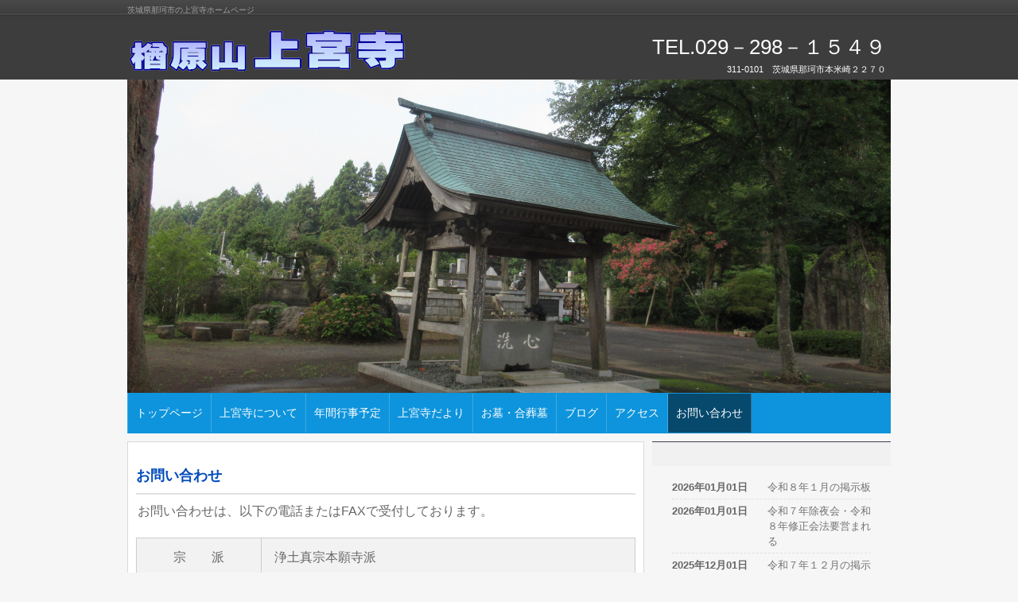

--- FILE ---
content_type: text/html
request_url: https://jyouguji.org/contact.html
body_size: 9957
content:
<!DOCTYPE html>
<html lang="ja">
<head>
<meta charset="UTF-8">
<meta name="viewport" content="width=device-width, initial-scale=1">
<title>お問い合わせ | 上宮寺ー浄土真宗本願寺派</title><!--[if lt IE 9]>
<script src="html5.js" type="text/javascript"></script>
<![endif]-->
<link rel="stylesheet" type="text/css" href="style.css">
<link rel="stylesheet" type="text/css" href="style1.css"></head>
<body class="basic2" id="hpb-sp-23-0002-49">
<div id="page" class="site">
<header id="masthead" class="site-header sp-part-top sp-header2" role="banner">
<div id="masthead-inner" class="sp-part-top sp-header-inner">
<div id="sp-site-branding2-1" class="sp-part-top sp-site-branding2">
<h1 class="site-title sp-part-top sp-site-title" id=""><a href="index.html">上宮寺ー浄土真宗本願寺派</a></h1>
<h2 class="site-description sp-part-top sp-catchphrase" id="">茨城県那珂市の上宮寺ホームページ</h2>
<div class="extra sp-part-top sp-site-branding-extra" id="sp-site-branding-extra-1">
<p class="paragraph"><span class="character">TEL.029－298－１５４９</span></p>
<p class="paragraph">311-0101　茨城県那珂市本米崎２２７０</p>
<p class="paragraph"> </p></div></div></div></header>
<div id="main" class="site-main sp-part-top sp-main">
<div id="contenthead" class="sp-part-top sp-content-header"><a style="display: block"><img id="sp-image-7" src="img/image36.JPG" class="sp-part-top sp-image"></a>
<nav id="sp-site-navigation-1" class="navigation-main sp-part-top sp-site-navigation horizontal" role="navigation">
<h1 class="menu-toggle">メニュー</h1>
<div class="screen-reader-text skip-link"><a title="コンテンツへスキップ" href="#content">コンテンツへスキップ</a></div>
<ul id="menu-mainnav">
  <li class="menu-item"><a href="index.html">トップページ</a>
  <li class="menu-item"><a href="summary.html">上宮寺について</a>
  <li class="menu-item"><a href="schedule.html">年間行事予定</a>
  <li class="menu-item"><a href="news.html">上宮寺だより</a>
  <li class="menu-item"><a href="item.html">お墓・合葬墓</a>
  <li class="menu-item"><a href="blog.html">ブログ</a>
  <li class="menu-item"><a href="access.html">アクセス</a>
  <li class="menu-item current_page_item"><a href="contact.html">お問い合わせ</a></ul></nav></div>
<div id="main-inner">
<div id="primary" class="content-area">
<div id="content" class="site-content sp-part-top sp-content page-contact" role="main">
<header id="sp-page-title-4" class="entry-header sp-part-top sp-page-title">
<h1 class="entry-title">お問い合わせ</h1></header>
<article>
<div id="page-content" class="sp-part-top sp-block-container">
<p class="large paragraph"><span class="character" style="font-size : 1.6rem;">お問い合わせは、以下の電話またはFAXで受付しております。</span></p>
<table id="sp-table-4" class="sp-part-top sp-table">
  <tbody>
    <tr>
      <th class="col-title row-title" width="124"><span class="character" style="font-size : 1.6rem;">宗　　派</span></th>
      <th class="row-title" style="text-align : left;"><span class="character" style="font-size : 1.6rem;">浄土真宗本願寺派</span></th></tr>
    <tr>
      <th class="col-title" width="124"><span class="character" style="font-size : 1.5rem;">寺　院　名</span></th>
      <td style="text-align : left;"><span class="character" style="font-size : 1.5rem;">楢原山正法院</span><span class="character" style="font-size : 2rem;">上宮寺</span></td></tr>
    <tr>
      <th class="col-title" width="124"><span class="character" style="font-size : 1.6rem;">住　　職</span></th>
      <td style="text-align : left;"><span class="character" style="font-size : 1.5rem;">三十一世　</span><span class="character" style="font-size : 1.6rem;">鷲元 明誠</span></td></tr>
    <tr>
      <th class="col-title" width="124"><span class="character" style="font-size : 1.5rem;">郵 便 番 号</span></th>
      <td style="text-align : left;"><span class="character" style="font-size : 1.4rem;">３１１－０１０１</span></td></tr>
    <tr>
      <th class="col-title" width="124"><span class="character" style="font-size : 1.6rem;">住　　所</span></th>
      <td style="text-align : left;"><span class="character" style="font-size : 1.5rem;">茨城県那珂市本米崎２２７０</span></td></tr>
    <tr>
      <th class="col-title" width="124"><span class="character" style="font-size : 1.6rem;">電　　話</span></th>
      <td style="text-align : left;"><span class="character" style="font-size : 1.5rem;">０２９－２９８－１５４９</span></td></tr>
    <tr>
      <th class="col-title" width="124"><span class="character" style="font-size : 1.6rem;">F　A　X</span></th>
      <td style="text-align : left;"><span class="character" style="font-size : 1.5rem;">０２９－２９８－１８６３</span></td></tr></tbody></table>
<p class="large paragraph"> </p></div></article></div></div></div>
<div id="sidebar2" class="sp-part-top sp-sidebar">
<div id="sp-wp-post-list-1" class="hpb-viewtype-date hpb-posttype-post sp-part-top sp-wp-post-list">
<h3><a href="posts/post_archive.html"></a></h3>
<dl>
  <dt>2026年01月01日
  <dd><a href="posts/post96.html">令和８年１月の掲示板</a>
  <dt>2026年01月01日
  <dd><a href="posts/post95.html">令和７年除夜会・令和８年修正会法要営まれる</a>
  <dt>2025年12月01日
  <dd><a href="posts/post94.html">令和７年１２月の掲示板</a>
  <dt>2025年11月27日
  <dd><a href="posts/post93.html">令和７年報恩講法要が営まれる</a>
  <dt>2025年11月01日
  <dd><a href="posts/post92.html">令和７年１１月の掲示板</a>
  <dt>2025年10月15日
  <dd><a href="posts/post91.html">第27回門信徒研修会行われる</a>
  <dt>2025年10月01日
  <dd><a href="posts/post90.html">令和７年１０月の掲示板</a>
  <dt>2025年09月01日
  <dd><a href="posts/post89.html">令和７年９月の掲示板</a>
  <dt>2025年08月01日
  <dd><a href="posts/post88.html">令和７年８月の掲示板</a>
  <dt>2025年07月01日
  <dd><a href="posts/post87.html">令和７年７月の掲示板</a>
  <dt>2025年06月01日
  <dd><a href="posts/post86.html">令和７年６月の掲示板</a>
  <dt>2025年04月28日
  <dd><a href="posts/post85.html">令和７年５月の掲示板</a>
  <dt>2025年04月01日
  <dd><a href="posts/post84.html">令和７年４月の掲示板</a>
  <dt>2025年03月28日
  <dd><a href="posts/post82.html">ツツジなどが咲き始めています</a>
  <dt>2025年03月26日
  <dd><a href="posts/post83.html">2025年度のスタンプラリーを始めます</a>
  <dt>2025年02月28日
  <dd><a href="posts/post81.html">令和７年３月の掲示板</a>
  <dt>2025年02月28日
  <dd><a href="posts/post80.html">令和７年永代経法要のご案内から</a>
  <dt>2025年02月01日
  <dd><a href="posts/post79.html">令和７年２月の掲示板</a>
  <dt>2025年01月01日
  <dd><a href="posts/post78.html">令和７年１月の掲示板</a>
  <dt>2025年01月01日
  <dd><a href="posts/post77.html">令和６年除夜会・令和７年修正会法要営まれる</a>
  <dt>2024年12月08日
  <dd><a href="posts/post75.html">令和６年１２月の掲示板</a>
  <dt>2024年11月27日
  <dd><a href="posts/post76.html">令和６年報恩講法要がおこなわれる</a></dl>
<div class="hpb-more-entry"><a href="posts/post_archive.html">» 続きを読む</a></div></div>
<div id="sp-wp-post-list-2" class="hpb-viewtype-title hpb-posttype-news sp-part-top sp-wp-post-list">
<h3><a href="posts/news_archive.html">上宮寺だより</a></h3>
<ul>
  <li><a href="posts/news66.html">令和８年１月の上宮寺だより</a>
  <li><a href="posts/news65.html">令和７年１２月の上宮寺だより</a>
  <li><a href="posts/news64.html">令和７年１１月の上宮寺だより</a>
  <li><a href="posts/news63.html">令和７年１０月の上宮寺だより</a>
  <li><a href="posts/news62.html">令和７年９月の上宮寺だより</a>
  <li><a href="posts/news61.html">令和７年８月の上宮寺だより</a>
  <li><a href="posts/news60.html">令和７年７月の上宮寺だより</a>
  <li><a href="posts/news59.html">令和７年６月の上宮寺だより</a>
  <li><a href="posts/news58.html">令和７年５月の上宮寺だより</a>
  <li><a href="posts/news57.html">令和７年４月の上宮寺だより</a>
  <li><a href="posts/news55.html">令和７年３月の上宮寺だより</a>
  <li><a href="posts/news56.html">令和７年２月の上宮寺だより</a>
  <li><a href="posts/news54.html">令和７年１月の上宮寺だより</a>
  <li><a href="posts/news53.html">令和６年１２月の上宮寺だより</a>
  <li><a href="posts/news52.html">令和６年１１月の上宮寺だより</a>
  <li><a href="posts/news51.html">令和６年１０月の上宮寺だより</a></ul>
<div class="hpb-more-entry"><a href="posts/news_archive.html">» 続きを読む</a></div></div></div></div>
<footer id="colophon" class="site-footer sp-part-top sp-footer2" role="contentinfo">
<div id="colophon-inner" class="sp-part-top sp-footer-inner">
<nav id="sp-site-navigation-2" class="navigation-main sp-part-top sp-site-navigation minimal" role="navigation">
<h1 class="menu-toggle">メニュー</h1>
<div class="screen-reader-text skip-link"><a title="コンテンツへスキップ" href="#content">コンテンツへスキップ</a></div>
<ul id="menu-mainnav">
  <li class="menu-item"><a href="index.html">トップページ</a></ul></nav>
<div id="sp-block-container-2" class="sp-part-top sp-block-container">
<p class="copyright paragraph">Copyright &copy; jyouguji, All rights reserved.</p></div></div></footer></div><script type="text/javascript" src="navigation.js"></script></body></html>

--- FILE ---
content_type: text/css
request_url: https://jyouguji.org/style.css
body_size: 234889
content:
#colophon{
  background-color : #e1e1e1;
  padding-top : 30px;
  margin-top : 30px;
  margin-left : auto;
  margin-right : auto;
  margin-bottom : 0px;
  width : 100%;
}

#content{
  min-height : 50px;
}

#contenthead {
}

#masthead{
  min-height : 100px;
  position : relative;
}

#primary{
  margin-top : 0px;
}

.screen-reader-text{
  display : none;
}

.sp-block-container{
  padding-top : 0px;
  padding-left : 0px;
  padding-right : 0px;
  padding-bottom : 0px;
}

.sp-block-container > h1{
  font-size : 2.4rem;
}

.sp-block-container > h2{
  font-size : 1.8rem;
}

.sp-block-container > h3{
  font-size : 1.5rem;
}

.sp-block-container > h4{
  font-size : 1.4rem;
}

.sp-block-container > h5{
  font-size : 1.3rem;
}

.sp-block-container > h6{
  font-size : 1.1rem;
}

.sp-block-container > hr{
  border-bottom-color : initial;
  color : #e2e2e2;
  margin-top : 25px;
  margin-left : 0px;
  margin-right : 0px;
  margin-bottom : 30px;
  border-top-width : 1px;
  border-left-width : medium;
  border-right-width : medium;
  border-bottom-width : medium;
  border-top-style : solid;
  border-left-style : none;
  border-right-style : none;
  border-bottom-style : none;
  border-top-color : #e2e2e2;
  border-left-color : initial;
  border-right-color : initial;
  border-bottom-color : initial;
  height : 1px;
}

.sp-block-container > p{
  font-size : 1.3rem;
  line-height : 1.5;
  text-align : justify;
  padding-left : 0.1em;
  padding-right : 0.1em;
  margin-top : 0.5em;
  margin-bottom : 1.5em;
  text-justify : inter-ideograph;
}

.sp-block-container > p.indent{
  padding-left : 1em;
}

.sp-block-container > p.large{
  font-size : 1.2em;
}

.sp-bread-crumb div{
  padding-bottom : 10px;
  margin-top : 10px;
  margin-right : 10px;
  width : auto;
  display : inline-block;
}

.sp-button{
  width : 122px;
}

.sp-button a{
  text-decoration : none;
  text-align : center;
  padding-top : 6px;
  padding-left : 0px;
  padding-right : 0px;
  padding-bottom : 6px;
  border-top-width : 1px;
  border-left-width : 1px;
  border-right-width : 1px;
  border-bottom-width : 1px;
  border-top-style : solid;
  border-left-style : solid;
  border-right-style : solid;
  border-bottom-style : solid;
  border-top-color : #f0f0f0;
  border-left-color : #f0f0f0;
  border-right-color : #f0f0f0;
  border-bottom-color : #f0f0f0;
  border-top-left-radius : 5px 5px;
  border-top-right-radius : 5px 5px;
  border-bottom-right-radius : 5px 5px;
  border-bottom-left-radius : 5px 5px;
  height : 100%;
  display : block;
  box-sizing : border-box;
}

.sp-button a:hover{
  border-top-width : 1px;
  border-left-width : 1px;
  border-right-width : 1px;
  border-bottom-width : 1px;
  border-top-style : solid;
  border-left-style : solid;
  border-right-style : solid;
  border-bottom-style : solid;
  border-top-color : #d8d8d8;
  border-left-color : #d8d8d8;
  border-right-color : #d8d8d8;
  border-bottom-color : #d8d8d8;
}

.sp-column.accordion > .column-label h3::after{
  border-top-width : 5px;
  border-left-width : 6px;
  border-right-width : 6px;
  border-top-style : solid;
  border-left-style : solid;
  border-right-style : solid;
  border-top-color : rgba(255, 255, 255, 0.45);
  border-left-color : transparent;
  border-right-color : transparent;
  width : 0px;
  height : 0px;
  display : block;
  position : absolute;
  top : 0.5em;
  right : 0px;
  content : "";
}

.sp-column.toggled-on > .column-label h3::after{
  display : none;
}

.sp-column.toggled-on > .column-label h3::before{
  border-left-width : 6px;
  border-right-width : 6px;
  border-bottom-width : 5px;
  border-left-style : solid;
  border-right-style : solid;
  border-bottom-style : solid;
  border-left-color : transparent;
  border-right-color : transparent;
  border-bottom-color : rgba(255, 255, 255, 0.45);
  width : 0px;
  height : 0px;
  display : block;
  position : absolute;
  top : 0.5em;
  right : 0px;
  content : "";
}

.sp-column > .column-body{
  padding-top : 5px;
  padding-left : 5px;
  padding-right : 5px;
  padding-bottom : 5px;
}

.sp-definition-list > dd{
  margin-left : 94px;
  margin-bottom : 25px;
}

.sp-definition-list > dt{
  padding-top : 5px;
  padding-left : 25px;
  padding-right : 0px;
  padding-bottom : 5px;
  margin-bottom : 10px;
}

.sp-form input{
  font-size : 1.4rem;
  font-family : "ヒラギノ角ゴ Pro W3", "Hiragino Kaku Gothic Pro", "メイリオ", Meiryo, Osaka, "ＭＳ Ｐゴシック", "MS PGothic", Arial, sans-serif;
}

.sp-form input[type="date"]{
  padding-top : 5px;
  padding-left : 5px;
  padding-right : 5px;
  padding-bottom : 5px;
  width : 90%;
}

.sp-form input[type="radio"]{
  vertical-align : middle;
  width : 20px;
}

.sp-form input[type="submit"]{
  font-size : 1.4rem;
  color : #555555;
  background-color : #dcdada;
  padding-top : 5px;
  padding-left : 8px;
  padding-right : 8px;
  padding-bottom : 5px;
  margin-top : 15px;
  width : auto;
  min-width : 100px;
  float : right;
  position : relative;
  cursor : pointer;
}

.sp-form input[type="text"]{
  padding-top : 5px;
  padding-left : 5px;
  padding-right : 5px;
  padding-bottom : 5px;
  width : 90%;
}

.sp-form table{
  border-top-width : 1px;
  border-left-width : 1px;
  border-top-style : solid;
  border-left-style : solid;
  border-top-color : #000000;
  border-left-color : #000000;
  width : 100%;
  border-collapse : collapse;
  border-spacing : 0px 0px;
}

.sp-form td{
  color : #000000;
  background-color : #ffffff;
  padding-top : 5px;
  padding-left : 18px;
  padding-right : 18px;
  padding-bottom : 5px;
  border-right-width : 1px;
  border-bottom-width : 1px;
  border-right-style : solid;
  border-bottom-style : solid;
  border-right-color : #000000;
  border-bottom-color : #000000;
  width : auto;
}

.sp-form textarea{
  font-size : 1.4rem;
  font-family : "ヒラギノ角ゴ Pro W3", "Hiragino Kaku Gothic Pro", "メイリオ", Meiryo, Osaka, "ＭＳ Ｐゴシック", "MS PGothic", Arial, sans-serif;
  padding-top : 5px;
  padding-left : 5px;
  padding-right : 5px;
  padding-bottom : 5px;
  width : 90%;
  height : 150px;
}

.sp-form th{
  font-weight : normal;
  color : #000000;
  background-color : #f4f4f4;
  text-align : left;
  padding-top : 5px;
  padding-left : 18px;
  padding-right : 18px;
  padding-bottom : 5px;
  border-right-width : 1px;
  border-bottom-width : 1px;
  border-right-style : solid;
  border-bottom-style : solid;
  border-right-color : #000000;
  border-bottom-color : #000000;
  width : auto;
  min-width : 50px;
}

.sp-google-map{
  max-width : 100%;
  word-wrap : normal;
}

.sp-google-map img{
  max-width : none !important;
}

.sp-item-gallery.grid > ul > li{
  overflow : hidden;
}

.sp-item-gallery.masonry > ul > li{
  height : auto !important;
}

.sp-item-gallery > ul > li > div img.item-gallery-thumbnail{
  max-width : 100%;
}

.sp-list{
  padding-right : 1em;
  margin-bottom : 1.5em;
  list-style-position : inside;
}

.sp-list > li{
  text-align : justify;
  padding-top : 6px;
  padding-bottom : 6px;
  margin-top : 0px;
  margin-left : 0px;
  margin-right : 0px;
  margin-bottom : 0px;
  text-justify : inter-ideograph;
}

.sp-page-title > h1{
  font-size : 1.8rem;
  font-weight : bold;
}

.sp-part-top{
  display : block;
  position : relative;
  box-sizing : border-box;
}

.sp-part-top.sp-flex:not(table)::after{
  content : none;
}

.sp-part-top:not(table)::after{
  clear : both;
  display : table;
  content : "";
}

.sp-site-branding2 .site-description{
  font-size : 1rem;
  font-weight : normal;
  color : #929292;
}

.sp-site-navigation{
  color : black;
  background-color : white;
}

.sp-site-navigation .menu-toggle{
  display : none;
  cursor : pointer;
}

.sp-site-navigation.vertical{
  font-size : 1.3rem;
  border-top-width : 1px;
  border-bottom-width : 1px;
  border-top-style : solid;
  border-bottom-style : solid;
  border-top-color : #d2c9b8;
  border-bottom-color : #d2c9b8;
  width : 100%;
}

.sp-site-navigation.vertical ul{
  line-height : 30px;
  padding-top : 0px;
  padding-left : 0px;
  padding-right : 0px;
  padding-bottom : 0px;
  margin-top : 0px;
  margin-left : 0px;
  margin-right : 0px;
  margin-bottom : 0px;
  list-style-type : none;
  list-style-position : outside;
}

.sp-site-navigation.vertical ul li.current-menu-ancestor > a{
  color : #ffffff;
  background-color : rgba(0, 0, 0, 0.3);
}

.sp-site-navigation.vertical ul li.current-menu-item > a{
  color : #ffffff;
  background-color : rgba(0, 0, 0, 0.3);
}

.sp-site-navigation.vertical ul li.current_page_ancestor > a{
  color : #ffffff;
  background-color : rgba(0, 0, 0, 0.3);
}

.sp-site-navigation.vertical ul li.current_page_item > a{
  color : #ffffff;
  background-color : rgba(0, 0, 0, 0.3);
}

.sp-site-navigation.vertical ul li > a{
  text-decoration : none;
  padding-top : 10px;
  padding-left : 20px;
  padding-right : 20px;
  padding-bottom : 10px;
  display : block;
}

.sp-site-navigation.vertical ul li > a:active{
  color : #ffffff;
  background-color : rgba(0, 0, 0, 0.3);
}

.sp-site-navigation.vertical ul li > a:hover{
  color : #ffffff;
  background-color : rgba(0, 0, 0, 0.3);
}

.sp-site-navigation.vertical ul ul li > a{
  padding-top : 10px;
  padding-left : 40px;
  padding-right : 40px;
  padding-bottom : 10px;
}

.sp-site-navigation.vertical > ul{
  margin-top : 0px;
  margin-left : auto;
  margin-right : auto;
  margin-bottom : 0px;
  width : 100%;
}

.sp-site-navigation.vertical > ul > li{
  padding-top : 0px;
  padding-left : 0px;
  padding-right : 0px;
  padding-bottom : 0px;
  width : 100%;
}

.sp-site-navigation.vertical > ul > li:hover > ul{
  display : block;
}

.sp-table{
  margin-top : 5px;
  margin-left : auto;
  margin-right : auto;
  margin-bottom : 5px;
  border-top-width : 1px;
  border-left-width : 1px;
  border-top-style : solid;
  border-left-style : solid;
  border-top-color : #d8d8d8;
  border-left-color : #d8d8d8;
  width : 100%;
  display : table;
  border-collapse : collapse;
}

.sp-table > * > tr > td{
  padding-top : 5px;
  padding-left : 8px;
  padding-right : 8px;
  padding-bottom : 5px;
  border-right-width : 1px;
  border-bottom-width : 1px;
  border-right-style : solid;
  border-bottom-style : solid;
  border-right-color : #d8d8d8;
  border-bottom-color : #d8d8d8;
}

.sp-table > * > tr > th{
  padding-top : 5px;
  padding-left : 8px;
  padding-right : 8px;
  padding-bottom : 5px;
  border-right-width : 1px;
  border-bottom-width : 1px;
  border-right-style : solid;
  border-bottom-style : solid;
  border-right-color : #d8d8d8;
  border-bottom-color : #d8d8d8;
}

.sp-table > * > tr > th.col-title{
  background-color : rgba(0, 0, 0, 0.0625);
}

.sp-table > * > tr > th.row-title{
  background-color : rgba(0, 0, 0, 0.0625);
}

.sp-wp-post-list{
  padding-top : 0px;
  padding-left : 0px;
  padding-right : 0px;
  padding-bottom : 0px;
  margin-top : 2em;
  margin-left : 0px;
  margin-right : 0px;
  margin-bottom : 2em;
}

.sp-wp-post-list .navigation-post{
  margin-top : 0.67em;
}

.sp-wp-post-list .navigation-post .nav-next{
  margin-right : 10px;
  float : right;
}

.sp-wp-post-list .navigation-post .nav-previous{
  margin-left : 10px;
  float : left;
}

.sp-wp-post-list .navigation-post::after{
  clear : both;
  display : table;
  content : "";
}

.sp-wp-post-list .navigation-post > h1{
  display : none;
}

.sp-wp-post-list > article{
  margin-top : 0.67em;
  margin-left : 0px;
  margin-right : 0px;
  margin-bottom : 0.67em;
}

.sp-wp-post-list > h3{
  background-color : #f4f4f4;
  background-image : none;
  background-repeat : repeat;
  background-attachment : scroll;
  background-position : 0% 0%;
  background-clip : border-box;
  background-origin : padding-box;
  background-size : auto auto;
}

a{
  color : #737373;
  text-decoration : none;
}

a:active{
  text-decoration : underline;
}

a:hover{
  text-decoration : underline;
}

article{
  display : block;
}

aside{
  display : block;
}

body{
  font-size : 1.3rem;
  font-family : "ヒラギノ角ゴ Pro W3", "Hiragino Kaku Gothic Pro", "メイリオ", Meiryo, Osaka, "ＭＳ Ｐゴシック", "MS PGothic", Arial, sans-serif;
  line-height : 1.5;
  color : #666666;
  background-color : #f6f6f6;
  text-align : left;
  padding-top : 0px;
  padding-left : 0px;
  padding-right : 0px;
  padding-bottom : 0px;
  margin-top : 0px;
  margin-left : 0px;
  margin-right : 0px;
  margin-bottom : 0px;
  word-wrap : break-word;
}

details{
  display : block;
}

dl{
  margin-top : 0px;
  box-sizing : border-box;
}

figcaption{
  display : block;
}

figure{
  display : block;
}

footer{
  display : block;
}

h1{
  margin-top : 0px;
  box-sizing : border-box;
}

h2{
  margin-top : 0px;
  box-sizing : border-box;
}

h3{
  margin-top : 0px;
  box-sizing : border-box;
}

h4{
  margin-top : 0px;
  box-sizing : border-box;
}

h5{
  margin-top : 0px;
  box-sizing : border-box;
}

h6{
  margin-top : 0px;
  box-sizing : border-box;
}

header{
  display : block;
}

hgroup{
  display : block;
}

html{
  font-size : 62.5%;
}

main{
  display : block;
}

nav{
  display : block;
  box-sizing : border-box;
}

ol{
  margin-top : 0px;
  box-sizing : border-box;
}

p{
  margin-top : 0px;
  box-sizing : border-box;
}

section{
  display : block;
}

summary{
  display : block;
}

table{
  margin-top : 0px;
  box-sizing : border-box;
}

ul{
  margin-top : 0px;
  margin-left : 0px;
  margin-right : 0px;
  margin-bottom : 0px;
  box-sizing : border-box;
}

@media not screen, screen and (min-width: 569px) {

  #colophon-inner{
    margin-top : 0px;
    margin-left : auto;
    margin-right : auto;
    margin-bottom : 0px;
    width : 100%;
    box-sizing : content-box;
  }

  #content{
    background-color : #ffffff;
    padding-top : 10px;
    padding-left : 10px;
    padding-right : 10px;
    padding-bottom : 10px;
    margin-bottom : 10px;
    border-top-width : 1px;
    border-left-width : 1px;
    border-right-width : 1px;
    border-bottom-width : 1px;
    border-top-style : solid;
    border-left-style : solid;
    border-right-style : solid;
    border-bottom-style : solid;
    border-top-color : #d9d9d9;
    border-left-color : #d9d9d9;
    border-right-color : #d9d9d9;
    border-bottom-color : #d9d9d9;
    min-height : 50px;
    position : relative;
  }

  #main{
    padding-top : 0px;
    padding-left : 0px;
    padding-right : 0px;
    padding-bottom : 0px;
    margin-top : 0px;
    margin-left : auto;
    margin-right : auto;
    margin-bottom : 0px;
    width : 960px;
    box-sizing : content-box;
  }

  #main::after{
    clear : both;
    display : table;
    content : "";
  }

  #masthead{
    margin-bottom : 0px;
  }

  #masthead-inner{
    margin-top : 0px;
    margin-left : auto;
    margin-right : auto;
    margin-bottom : 0px;
    width : 960px;
    box-sizing : content-box;
  }

  #page{
    margin-top : 0px;
    margin-left : auto;
    margin-right : auto;
    margin-bottom : 0px;
    overflow : hidden;
  }

  #sidebar2 {
  }

  .sp-google-map{
    width : 400px;
    min-height : 300px;
  }

  .sp-site-branding2{
    padding-top : 20px;
  }

  .sp-site-branding2 .extra{
    width : 50%;
    position : absolute;
    bottom : 0px;
    right : 0px;
  }

  .sp-site-branding2 .extra > p{
    font-size : 1.3rem;
    color : #929292;
    text-align : right;
    padding-top : 0px;
    padding-left : 0px;
    padding-right : 0px;
    padding-bottom : 0px;
    margin-top : 0px;
    margin-left : 0px;
    margin-right : 0px;
    margin-bottom : 0px;
  }

  .sp-site-branding2 .extra > p.indent{
    padding-left : 1em;
  }

  .sp-site-branding2 .extra > p.large{
    font-size : 1.5rem;
  }

  .sp-site-branding2 .site-description{
    text-align : right;
    width : 100%;
    height : auto;
    position : absolute;
    top : 15px;
  }

  .sp-site-branding2 .site-title{
    margin-top : 0px;
    margin-left : 0px;
    margin-right : 0px;
    margin-bottom : 0px;
    height : 66px;
    float : left;
  }

  .sp-site-branding2 .site-title a{
    height : 100%;
    display : block;
  }

  .sp-site-navigation.horizontal ul{
    padding-top : 0px;
    padding-left : 0px;
    padding-right : 0px;
    padding-bottom : 0px;
    margin-top : 0px;
    margin-left : 0px;
    margin-right : 0px;
    margin-bottom : 0px;
    list-style-type : none;
    list-style-position : outside;
  }

  .sp-site-navigation.horizontal ul li.current-menu-ancestor > a{
    color : #ffffff;
    background-color : rgba(0, 0, 0, 0.3);
  }

  .sp-site-navigation.horizontal ul li.current-menu-item > a{
    color : #ffffff;
    background-color : rgba(0, 0, 0, 0.3);
  }

  .sp-site-navigation.horizontal ul li.current_page_ancestor > a{
    color : #ffffff;
    background-color : rgba(0, 0, 0, 0.3);
  }

  .sp-site-navigation.horizontal ul li.current_page_item > a{
    color : #ffffff;
    background-color : rgba(0, 0, 0, 0.3);
  }

  .sp-site-navigation.horizontal ul li > a{
    text-decoration : none;
  }

  .sp-site-navigation.horizontal ul li > a:active{
    color : #ffffff;
    background-color : rgba(0, 0, 0, 0.3);
  }

  .sp-site-navigation.horizontal ul li > a:hover{
    color : #ffffff;
    background-color : rgba(0, 0, 0, 0.3);
  }

  .sp-site-navigation.horizontal ul ul{
    border-bottom-color : initial;
    background-color : #ffffff;
    border-top-width : 1px;
    border-left-width : 1px;
    border-right-width : 1px;
    border-bottom-width : medium;
    border-top-style : solid;
    border-left-style : solid;
    border-right-style : solid;
    border-bottom-style : none;
    border-top-color : #3c3f53;
    border-left-color : #3c3f53;
    border-right-color : #3c3f53;
    border-bottom-color : initial;
    width : auto;
    min-width : 150px;
    display : none;
    position : absolute;
    top : 100%;
    left : 0px;
    z-index : 9999;
  }

  .sp-site-navigation.horizontal ul ul li{
    border-bottom-width : 1px;
    border-bottom-style : solid;
    border-bottom-color : #3c3f53;
    width : 100%;
    white-space : nowrap;
  }

  .sp-site-navigation.horizontal ul ul li > a{
    padding-top : 5px;
    padding-left : 1em;
    padding-right : 1em;
    padding-bottom : 5px;
    display : block;
  }

  .sp-site-navigation.horizontal > ul::after{
    clear : both;
    display : table;
    content : "";
  }

  .sp-site-navigation.horizontal > ul > li{
    float : left;
    position : relative;
  }

  .sp-site-navigation.horizontal > ul > li:hover{
    position : relative;
  }

  .sp-site-navigation.horizontal > ul > li:hover > ul{
    display : block;
  }

  .sp-site-navigation.horizontal > ul > li > a{
    padding-top : 0.5em;
    padding-left : 2em;
    padding-right : 2em;
    padding-bottom : 0.5em;
    display : block;
  }

  .sp-site-navigation.minimal{
    text-align : center;
    margin-top : 0px;
    margin-left : auto;
    margin-right : auto;
    margin-bottom : 20px;
  }

  .sp-site-navigation.minimal ul{
    padding-top : 0px;
    padding-left : 0px;
    padding-right : 0px;
    padding-bottom : 0px;
    margin-top : 0px;
    margin-left : 0px;
    margin-right : 0px;
    margin-bottom : 0px;
    list-style-type : none;
    list-style-position : outside;
  }

  .sp-site-navigation.minimal ul li:last-child{
    margin-right : 0px;
  }

  .sp-site-navigation.minimal ul li > a:active{
    text-decoration : underline;
  }

  .sp-site-navigation.minimal ul li > a:hover{
    text-decoration : underline;
  }

  .sp-site-navigation.minimal > ul li{
    margin-right : 10px;
    display : inline;
  }

  .sp-site-navigation.minimal > ul ul{
    margin-left : 10px;
    display : inline;
  }

  .sp-yahoo-map{
    width : 400px;
    min-height : 300px;
  }

  body{
    min-width : 960px;
  }
}

@media not screen, screen and (min-width: 569px) {

  #content{
    width : 650px;
    float : left;
  }

  #contenthead{
    width : 960px;
  }

  #main-inner{
    width : 960px;
  }

  #sidebar2{
    width : 300px;
    float : right;
  }
}

@media screen and (max-width: 568px) {

  #content{
    background-color : #ffffff;
    padding-top : 10px;
    padding-left : 10px;
    padding-right : 10px;
    padding-bottom : 10px;
    margin-bottom : 10px;
    border-top-width : 1px;
    border-left-width : 1px;
    border-right-width : 1px;
    border-bottom-width : 1px;
    border-top-style : solid;
    border-left-style : solid;
    border-right-style : solid;
    border-bottom-style : solid;
    border-top-color : #d9d9d9;
    border-left-color : #d9d9d9;
    border-right-color : #d9d9d9;
    border-bottom-color : #d9d9d9;
    min-height : 50px;
    position : relative;
  }

  *{
    box-sizing : border-box;
  }

  .sp-block-container{
    padding-top : 0px;
    padding-left : 5px;
    padding-right : 5px;
    padding-bottom : 0px;
  }

  .sp-bread-crumb{
    padding-left : 10px;
    padding-right : 10px;
  }

  .sp-definition-list > dd{
    margin-left : 20px;
  }

  .sp-form input{
    width : 90%;
  }

  .sp-form input[type="submit"] {
  }

  .sp-form table{
    border-top-width : 1px;
    border-top-style : solid;
    border-top-color : #d8d8d8;
  }

  .sp-form td{
    width : auto;
    display : block;
  }

  .sp-form textarea{
    width : 90%;
  }

  .sp-form th{
    width : auto;
    display : block;
  }

  .sp-google-map{
    width : 100%;
    min-height : 300px;
  }

  .sp-image{
    max-width : 100%;
    height : auto;
  }

  .sp-site-branding2 .extra{
    padding-top : 5px;
  }

  .sp-site-branding2 .extra > p{
    font-size : 1rem;
    color : #929292;
    text-align : left;
    padding-top : 0px;
    padding-left : 10px;
    padding-right : 10px;
    padding-bottom : 0px;
    margin-top : 0px;
    margin-left : 0px;
    margin-right : 0px;
    margin-bottom : 0px;
    width : 100%;
  }

  .sp-site-branding2 .site-description{
    text-align : center;
  }

  .sp-site-branding2 .site-title{
    text-align : center;
  }

  .sp-site-navigation .menu-toggle{
    background-color : rgba(0, 0, 0, 0.3);
    padding-top : 10px;
    padding-left : 10px;
    padding-right : 10px;
    padding-bottom : 10px;
    margin-top : 0px;
    margin-left : 0px;
    margin-right : 0px;
    margin-bottom : 0px;
    cursor : pointer;
  }

  .sp-site-navigation ul{
    list-style-type : none;
    list-style-position : outside;
  }

  .sp-site-navigation.button-menu .menu-toggle{
    display : block;
  }

  .sp-site-navigation.button-menu ul ul{
    display : block;
  }

  .sp-site-navigation.button-menu ul.toggled-on{
    display : block;
  }

  .sp-site-navigation.button-menu > ul{
    display : none;
  }

  .sp-site-navigation.horizontal{
    padding-top : 0px;
    margin-top : 10px;
    position : relative;
  }

  .sp-site-navigation.horizontal ul{
    background-color : #ffffff;
    padding-top : 0px;
    padding-left : 0px;
    padding-right : 0px;
    padding-bottom : 0px;
    width : auto;
    height : auto;
  }

  .sp-site-navigation.horizontal ul li{
    padding-left : 0px;
    border-left-width : 0px;
    width : auto;
    float : none;
  }

  .sp-site-navigation.horizontal ul li.current-menu-ancestor > a{
    color : #ffffff;
    background-color : rgba(0, 0, 0, 0.3);
  }

  .sp-site-navigation.horizontal ul li.current-menu-item > a{
    color : #ffffff;
    background-color : rgba(0, 0, 0, 0.3);
  }

  .sp-site-navigation.horizontal ul li.current_page_ancestor > a{
    color : #ffffff;
    background-color : rgba(0, 0, 0, 0.3);
  }

  .sp-site-navigation.horizontal ul li.current_page_item > a{
    color : #ffffff;
    background-color : rgba(0, 0, 0, 0.3);
  }

  .sp-site-navigation.horizontal ul li > a{
    line-height : 24px;
    padding-top : 8px;
    padding-left : 25px;
    padding-right : 10px;
    padding-bottom : 7px;
    float : none;
    display : block;
  }

  .sp-site-navigation.horizontal ul li > a:active{
    color : #ffffff;
    background-color : rgba(0, 0, 0, 0.3);
  }

  .sp-site-navigation.horizontal ul li > a:hover{
    color : #ffffff;
    background-color : rgba(0, 0, 0, 0.3);
  }

  .sp-site-navigation.horizontal ul ul{
    border-bottom-color : initial;
    background-color : transparent;
    border-top-width : medium;
    border-left-width : medium;
    border-right-width : medium;
    border-bottom-width : medium;
    border-top-style : none;
    border-left-style : none;
    border-right-style : none;
    border-bottom-style : none;
    border-top-color : initial;
    border-left-color : initial;
    border-right-color : initial;
    border-bottom-color : initial;
    width : auto;
    min-width : 150px;
    display : block;
    position : relative;
    top : 100%;
    left : 0px;
    z-index : 9999;
  }

  .sp-site-navigation.horizontal ul ul li{
    border-bottom-color : initial;
    border-bottom-width : medium;
    border-bottom-style : none;
    border-bottom-color : initial;
  }

  .sp-site-navigation.horizontal ul ul li > a{
    border-bottom-color : initial;
    padding-top : 8px;
    padding-left : 50px;
    padding-right : 50px;
    padding-bottom : 8px;
    border-bottom-width : medium;
    border-bottom-style : none;
    border-bottom-color : initial;
  }

  .sp-site-navigation.minimal{
    text-align : center;
    margin-bottom : 20px;
  }

  .sp-site-navigation.minimal ul{
    padding-top : 0px;
    padding-left : 0px;
    padding-right : 0px;
    padding-bottom : 0px;
    margin-top : 0px;
    margin-left : 0px;
    margin-right : 0px;
    margin-bottom : 0px;
    list-style-type : none;
    list-style-position : outside;
  }

  .sp-site-navigation.minimal ul li{
    display : block;
  }

  .sp-site-navigation.minimal ul li > a{
    display : block;
  }

  .sp-site-navigation.minimal ul li > a:hover{
    text-decoration : underline;
  }

  .sp-table{
    display : block;
    overflow-x : auto;
  }

  .sp-yahoo-map{
    width : 100%;
    min-height : 300px;
  }

  embed{
    max-width : 100%;
  }
}

#sp-item-gallery-68 > ul, #sp-item-gallery-69 > ul{
  padding-top : 0px;
  padding-left : 0px;
  padding-right : 0px;
  padding-bottom : 0px;
  margin-top : 0px;
  margin-left : 0px;
  margin-right : 0px;
  margin-bottom : 0px;
  width : 100%;
  list-style-type : none;
  list-style-position : outside;
}

#sp-item-gallery-68 > ul > li, #sp-item-gallery-69 > ul > li{
  font-size : 0.9em;
  color : #ffffff;
  background-color : #225e4e;
  text-align : left;
  padding-top : 0px;
  padding-left : 0px;
  padding-right : 0px;
  padding-bottom : 0px;
  margin-top : 5px;
  margin-left : 5px;
  margin-right : 5px;
  margin-bottom : 5px;
  border-top-width : medium;
  border-left-width : medium;
  border-right-width : medium;
  border-bottom-width : medium;
  border-top-style : none;
  border-left-style : none;
  border-right-style : none;
  border-bottom-style : none;
  border-top-color : initial;
  border-left-color : initial;
  border-right-color : initial;
  border-bottom-color : initial;
  border-top-left-radius : 0px 0px;
  border-top-right-radius : 0px 0px;
  border-bottom-right-radius : 0px 0px;
  border-bottom-left-radius : 0px 0px;
  width : 160px;
  height : 350px;
  float : left;
  overflow : hidden;
  box-sizing : border-box;
}

#sp-item-gallery-68> ul> li a:hover.item-gallery-link img, #sp-item-gallery-69> ul> li a:hover.item-gallery-link img {
  opacity: 0.6;
}

#sp-item-gallery-68 > ul > li > div img.item-gallery-thumbnail, #sp-item-gallery-69 > ul > li > div img.item-gallery-thumbnail{
  border-top-width : medium;
  border-left-width : medium;
  border-right-width : medium;
  border-bottom-width : medium;
  border-top-style : none;
  border-left-style : none;
  border-right-style : none;
  border-bottom-style : none;
  border-top-color : initial;
  border-left-color : initial;
  border-right-color : initial;
  border-bottom-color : initial;
  width : 100%;
  display : block;
}

#sp-item-gallery-68 > ul > li > p, #sp-item-gallery-69 > ul > li > p{
  margin-top : 5px;
  margin-left : 0px;
  margin-right : 0px;
  margin-bottom : 0px;
}

#sp-item-gallery-68 > ul > li > p.item-gallery-content, #sp-item-gallery-69 > ul > li > p.item-gallery-content{
  padding-top : 0px;
  padding-left : 10px;
  padding-right : 10px;
  padding-bottom : 0px;
}

#sp-item-gallery-68 > ul > li > p.item-gallery-icons, #sp-item-gallery-69 > ul > li > p.item-gallery-icons{
  text-align : center;
  width : 100%;
  min-height : 20px;
}

#sp-item-gallery-68 > ul > li > p.item-gallery-icons .item-gallery-icon-new, #sp-item-gallery-69 > ul > li > p.item-gallery-icons .item-gallery-icon-new{
  background-color : #f06060;
  background-image : none,url(img/item-gallery-icon1.png);
  background-repeat : repeat, no-repeat;
  background-attachment : scroll, scroll;
  background-position : 0% 0%, center 50%;
  background-clip : border-box, border-box;
  background-origin : padding-box, padding-box;
  background-size : auto auto, auto auto;
  width : 26px;
}

#sp-item-gallery-68 > ul > li > p.item-gallery-icons .item-gallery-icon-popular, #sp-item-gallery-69 > ul > li > p.item-gallery-icons .item-gallery-icon-popular{
  background-color : #04bfbf;
  background-image : none,url(img/item-gallery-icon2.png);
  background-repeat : repeat, no-repeat;
  background-attachment : scroll, scroll;
  background-position : 0% 0%, center 50%;
  background-clip : border-box, border-box;
  background-origin : padding-box, padding-box;
  background-size : auto auto, auto auto;
  width : 42px;
}

#sp-item-gallery-68 > ul > li > p.item-gallery-icons .item-gallery-icon-recomend, #sp-item-gallery-69 > ul > li > p.item-gallery-icons .item-gallery-icon-recomend{
  background-color : #e6a408;
  background-image : none,url(img/item-gallery-icon3.png);
  background-repeat : repeat, no-repeat;
  background-attachment : scroll, scroll;
  background-position : 0% 0%, center 50%;
  background-clip : border-box, border-box;
  background-origin : padding-box, padding-box;
  background-size : auto auto, auto auto;
  width : 38px;
}

#sp-item-gallery-68 > ul > li > p.item-gallery-icons .item-gallery-icon-sale, #sp-item-gallery-69 > ul > li > p.item-gallery-icons .item-gallery-icon-sale{
  background-color : #0a7bb5;
  background-image : none,url(img/item-gallery-icon4.png);
  background-repeat : repeat, no-repeat;
  background-attachment : scroll, scroll;
  background-position : 0% 0%, center 50%;
  background-clip : border-box, border-box;
  background-origin : padding-box, padding-box;
  background-size : auto auto, auto auto;
  margin-right : 0px;
  width : 29px;
}

#sp-item-gallery-68 > ul > li > p.item-gallery-icons span, #sp-item-gallery-69 > ul > li > p.item-gallery-icons span{
  line-height : 12px;
  text-align : center;
  margin-right : 3px;
  border-top-left-radius : 3px 3px;
  border-top-right-radius : 3px 3px;
  border-bottom-right-radius : 3px 3px;
  border-bottom-left-radius : 3px 3px;
  height : 12px;
  display : inline-block;
}

#sp-item-gallery-68 > ul > li > p.item-gallery-icons + p.item-gallery-price, #sp-item-gallery-69 > ul > li > p.item-gallery-icons + p.item-gallery-price{
  margin-top : 0px;
}

#sp-item-gallery-68 > ul > li > p.item-gallery-price, #sp-item-gallery-69 > ul > li > p.item-gallery-price{
  color : #ffffff;
  text-align : left;
  padding-left : 5px;
  width : 100%;
  white-space : nowrap;
  overflow : hidden;
  text-overflow : ellipsis;
  word-wrap : normal;
}

#sp-item-gallery-68 > ul > li > p.item-gallery-price .item-gallery-price-after, #sp-item-gallery-69 > ul > li > p.item-gallery-price .item-gallery-price-after{
  font-size : small;
  color : #a1b2ad;
  margin-left : 5px;
}

#sp-item-gallery-68 > ul > li > p.item-gallery-price .item-gallery-price-before, #sp-item-gallery-69 > ul > li > p.item-gallery-price .item-gallery-price-before{
  color : #ffd15a;
  margin-right : 5px;
}

#sp-item-gallery-68 > ul > li > p.item-gallery-title, #sp-item-gallery-69 > ul > li > p.item-gallery-title{
  font-size : 1.2em;
  line-height : 1.5em;
  color : #ffffff;
  text-align : center;
  margin-left : 10px;
  margin-right : 10px;
  border-bottom-width : 1px;
  border-bottom-style : solid;
  border-bottom-color : #ffffff;
  white-space : nowrap;
  overflow : hidden;
  text-overflow : ellipsis;
  word-wrap : normal;
}

#sp-item-gallery-68 > ul > li > p:last-child, #sp-item-gallery-69 > ul > li > p:last-child{
  margin-bottom : 10px;
}

#sp-item-gallery-1 > ul, #sp-item-gallery-10 > ul, #sp-item-gallery-100 > ul, #sp-item-gallery-101 > ul, #sp-item-gallery-11 > ul, #sp-item-gallery-12 > ul, #sp-item-gallery-13 > ul, #sp-item-gallery-14 > ul, #sp-item-gallery-15 > ul, #sp-item-gallery-16 > ul, #sp-item-gallery-17 > ul, #sp-item-gallery-18 > ul, #sp-item-gallery-19 > ul, #sp-item-gallery-2 > ul, #sp-item-gallery-20 > ul, #sp-item-gallery-21 > ul, #sp-item-gallery-22 > ul, #sp-item-gallery-23 > ul, #sp-item-gallery-24 > ul, #sp-item-gallery-25 > ul, #sp-item-gallery-26 > ul, #sp-item-gallery-27 > ul, #sp-item-gallery-28 > ul, #sp-item-gallery-29 > ul, #sp-item-gallery-3 > ul, #sp-item-gallery-30 > ul, #sp-item-gallery-31 > ul, #sp-item-gallery-32 > ul, #sp-item-gallery-33 > ul, #sp-item-gallery-34 > ul, #sp-item-gallery-35 > ul, #sp-item-gallery-36 > ul, #sp-item-gallery-37 > ul, #sp-item-gallery-38 > ul, #sp-item-gallery-39 > ul, #sp-item-gallery-4 > ul, #sp-item-gallery-40 > ul, #sp-item-gallery-41 > ul, #sp-item-gallery-42 > ul, #sp-item-gallery-43 > ul, #sp-item-gallery-44 > ul, #sp-item-gallery-45 > ul, #sp-item-gallery-46 > ul, #sp-item-gallery-47 > ul, #sp-item-gallery-48 > ul, #sp-item-gallery-49 > ul, #sp-item-gallery-5 > ul, #sp-item-gallery-50 > ul, #sp-item-gallery-51 > ul, #sp-item-gallery-52 > ul, #sp-item-gallery-53 > ul, #sp-item-gallery-54 > ul, #sp-item-gallery-55 > ul, #sp-item-gallery-56 > ul, #sp-item-gallery-57 > ul, #sp-item-gallery-58 > ul, #sp-item-gallery-59 > ul, #sp-item-gallery-6 > ul, #sp-item-gallery-60 > ul, #sp-item-gallery-61 > ul, #sp-item-gallery-62 > ul, #sp-item-gallery-63 > ul, #sp-item-gallery-64 > ul, #sp-item-gallery-65 > ul, #sp-item-gallery-66 > ul, #sp-item-gallery-67 > ul, #sp-item-gallery-7 > ul, #sp-item-gallery-70 > ul, #sp-item-gallery-71 > ul, #sp-item-gallery-72 > ul, #sp-item-gallery-73 > ul, #sp-item-gallery-74 > ul, #sp-item-gallery-75 > ul, #sp-item-gallery-76 > ul, #sp-item-gallery-77 > ul, #sp-item-gallery-78 > ul, #sp-item-gallery-79 > ul, #sp-item-gallery-8 > ul, #sp-item-gallery-80 > ul, #sp-item-gallery-81 > ul, #sp-item-gallery-82 > ul, #sp-item-gallery-83 > ul, #sp-item-gallery-84 > ul, #sp-item-gallery-85 > ul, #sp-item-gallery-86 > ul, #sp-item-gallery-87 > ul, #sp-item-gallery-88 > ul, #sp-item-gallery-89 > ul, #sp-item-gallery-9 > ul, #sp-item-gallery-90 > ul, #sp-item-gallery-91 > ul, #sp-item-gallery-92 > ul, #sp-item-gallery-93 > ul, #sp-item-gallery-94 > ul, #sp-item-gallery-95 > ul, #sp-item-gallery-96 > ul, #sp-item-gallery-97 > ul, #sp-item-gallery-98 > ul, #sp-item-gallery-99 > ul{
  padding-top : 0px;
  padding-left : 0px;
  padding-right : 0px;
  padding-bottom : 0px;
  margin-top : 0px;
  margin-left : 0px;
  margin-right : 0px;
  margin-bottom : 0px;
  width : 100%;
  list-style-type : none;
  list-style-position : outside;
}

#sp-item-gallery-1 > ul > li, #sp-item-gallery-10 > ul > li, #sp-item-gallery-100 > ul > li, #sp-item-gallery-101 > ul > li, #sp-item-gallery-11 > ul > li, #sp-item-gallery-12 > ul > li, #sp-item-gallery-13 > ul > li, #sp-item-gallery-14 > ul > li, #sp-item-gallery-15 > ul > li, #sp-item-gallery-16 > ul > li, #sp-item-gallery-17 > ul > li, #sp-item-gallery-18 > ul > li, #sp-item-gallery-19 > ul > li, #sp-item-gallery-2 > ul > li, #sp-item-gallery-20 > ul > li, #sp-item-gallery-21 > ul > li, #sp-item-gallery-22 > ul > li, #sp-item-gallery-23 > ul > li, #sp-item-gallery-24 > ul > li, #sp-item-gallery-25 > ul > li, #sp-item-gallery-26 > ul > li, #sp-item-gallery-27 > ul > li, #sp-item-gallery-28 > ul > li, #sp-item-gallery-29 > ul > li, #sp-item-gallery-3 > ul > li, #sp-item-gallery-30 > ul > li, #sp-item-gallery-31 > ul > li, #sp-item-gallery-32 > ul > li, #sp-item-gallery-33 > ul > li, #sp-item-gallery-34 > ul > li, #sp-item-gallery-35 > ul > li, #sp-item-gallery-36 > ul > li, #sp-item-gallery-37 > ul > li, #sp-item-gallery-38 > ul > li, #sp-item-gallery-39 > ul > li, #sp-item-gallery-4 > ul > li, #sp-item-gallery-40 > ul > li, #sp-item-gallery-41 > ul > li, #sp-item-gallery-42 > ul > li, #sp-item-gallery-43 > ul > li, #sp-item-gallery-44 > ul > li, #sp-item-gallery-45 > ul > li, #sp-item-gallery-46 > ul > li, #sp-item-gallery-47 > ul > li, #sp-item-gallery-48 > ul > li, #sp-item-gallery-49 > ul > li, #sp-item-gallery-5 > ul > li, #sp-item-gallery-50 > ul > li, #sp-item-gallery-51 > ul > li, #sp-item-gallery-52 > ul > li, #sp-item-gallery-53 > ul > li, #sp-item-gallery-54 > ul > li, #sp-item-gallery-55 > ul > li, #sp-item-gallery-56 > ul > li, #sp-item-gallery-57 > ul > li, #sp-item-gallery-58 > ul > li, #sp-item-gallery-59 > ul > li, #sp-item-gallery-6 > ul > li, #sp-item-gallery-60 > ul > li, #sp-item-gallery-61 > ul > li, #sp-item-gallery-62 > ul > li, #sp-item-gallery-63 > ul > li, #sp-item-gallery-64 > ul > li, #sp-item-gallery-65 > ul > li, #sp-item-gallery-66 > ul > li, #sp-item-gallery-67 > ul > li, #sp-item-gallery-7 > ul > li, #sp-item-gallery-70 > ul > li, #sp-item-gallery-71 > ul > li, #sp-item-gallery-72 > ul > li, #sp-item-gallery-73 > ul > li, #sp-item-gallery-74 > ul > li, #sp-item-gallery-75 > ul > li, #sp-item-gallery-76 > ul > li, #sp-item-gallery-77 > ul > li, #sp-item-gallery-78 > ul > li, #sp-item-gallery-79 > ul > li, #sp-item-gallery-8 > ul > li, #sp-item-gallery-80 > ul > li, #sp-item-gallery-81 > ul > li, #sp-item-gallery-82 > ul > li, #sp-item-gallery-83 > ul > li, #sp-item-gallery-84 > ul > li, #sp-item-gallery-85 > ul > li, #sp-item-gallery-86 > ul > li, #sp-item-gallery-87 > ul > li, #sp-item-gallery-88 > ul > li, #sp-item-gallery-89 > ul > li, #sp-item-gallery-9 > ul > li, #sp-item-gallery-90 > ul > li, #sp-item-gallery-91 > ul > li, #sp-item-gallery-92 > ul > li, #sp-item-gallery-93 > ul > li, #sp-item-gallery-94 > ul > li, #sp-item-gallery-95 > ul > li, #sp-item-gallery-96 > ul > li, #sp-item-gallery-97 > ul > li, #sp-item-gallery-98 > ul > li, #sp-item-gallery-99 > ul > li{
  font-size : 0.9em;
  color : #333333;
  background-color : #ffffff;
  text-align : left;
  padding-top : 0px;
  padding-left : 0px;
  padding-right : 0px;
  padding-bottom : 0px;
  margin-top : 5px;
  margin-left : 5px;
  margin-right : 5px;
  margin-bottom : 5px;
  border-top-width : medium;
  border-left-width : medium;
  border-right-width : medium;
  border-bottom-width : medium;
  border-top-style : none;
  border-left-style : none;
  border-right-style : none;
  border-bottom-style : none;
  border-top-color : initial;
  border-left-color : initial;
  border-right-color : initial;
  border-bottom-color : initial;
  border-top-left-radius : 0px 0px;
  border-top-right-radius : 0px 0px;
  border-bottom-right-radius : 0px 0px;
  border-bottom-left-radius : 0px 0px;
  width : 160px;
  height : 350px;
  float : left;
  overflow : hidden;
  box-sizing : border-box;
}

#sp-item-gallery-1> ul> li a:hover.item-gallery-link img, #sp-item-gallery-10> ul> li a:hover.item-gallery-link img, #sp-item-gallery-100> ul> li a:hover.item-gallery-link img, #sp-item-gallery-101> ul> li a:hover.item-gallery-link img, #sp-item-gallery-11> ul> li a:hover.item-gallery-link img, #sp-item-gallery-12> ul> li a:hover.item-gallery-link img, #sp-item-gallery-13> ul> li a:hover.item-gallery-link img, #sp-item-gallery-14> ul> li a:hover.item-gallery-link img, #sp-item-gallery-15> ul> li a:hover.item-gallery-link img, #sp-item-gallery-16> ul> li a:hover.item-gallery-link img, #sp-item-gallery-17> ul> li a:hover.item-gallery-link img, #sp-item-gallery-18> ul> li a:hover.item-gallery-link img, #sp-item-gallery-19> ul> li a:hover.item-gallery-link img, #sp-item-gallery-2> ul> li a:hover.item-gallery-link img, #sp-item-gallery-20> ul> li a:hover.item-gallery-link img, #sp-item-gallery-21> ul> li a:hover.item-gallery-link img, #sp-item-gallery-22> ul> li a:hover.item-gallery-link img, #sp-item-gallery-23> ul> li a:hover.item-gallery-link img, #sp-item-gallery-24> ul> li a:hover.item-gallery-link img, #sp-item-gallery-25> ul> li a:hover.item-gallery-link img, #sp-item-gallery-26> ul> li a:hover.item-gallery-link img, #sp-item-gallery-27> ul> li a:hover.item-gallery-link img, #sp-item-gallery-28> ul> li a:hover.item-gallery-link img, #sp-item-gallery-29> ul> li a:hover.item-gallery-link img, #sp-item-gallery-3> ul> li a:hover.item-gallery-link img, #sp-item-gallery-30> ul> li a:hover.item-gallery-link img, #sp-item-gallery-31> ul> li a:hover.item-gallery-link img, #sp-item-gallery-32> ul> li a:hover.item-gallery-link img, #sp-item-gallery-33> ul> li a:hover.item-gallery-link img, #sp-item-gallery-34> ul> li a:hover.item-gallery-link img, #sp-item-gallery-35> ul> li a:hover.item-gallery-link img, #sp-item-gallery-36> ul> li a:hover.item-gallery-link img, #sp-item-gallery-37> ul> li a:hover.item-gallery-link img, #sp-item-gallery-38> ul> li a:hover.item-gallery-link img, #sp-item-gallery-39> ul> li a:hover.item-gallery-link img, #sp-item-gallery-4> ul> li a:hover.item-gallery-link img, #sp-item-gallery-40> ul> li a:hover.item-gallery-link img, #sp-item-gallery-41> ul> li a:hover.item-gallery-link img, #sp-item-gallery-42> ul> li a:hover.item-gallery-link img, #sp-item-gallery-43> ul> li a:hover.item-gallery-link img, #sp-item-gallery-44> ul> li a:hover.item-gallery-link img, #sp-item-gallery-45> ul> li a:hover.item-gallery-link img, #sp-item-gallery-46> ul> li a:hover.item-gallery-link img, #sp-item-gallery-47> ul> li a:hover.item-gallery-link img, #sp-item-gallery-48> ul> li a:hover.item-gallery-link img, #sp-item-gallery-49> ul> li a:hover.item-gallery-link img, #sp-item-gallery-5> ul> li a:hover.item-gallery-link img, #sp-item-gallery-50> ul> li a:hover.item-gallery-link img, #sp-item-gallery-51> ul> li a:hover.item-gallery-link img, #sp-item-gallery-52> ul> li a:hover.item-gallery-link img, #sp-item-gallery-53> ul> li a:hover.item-gallery-link img, #sp-item-gallery-54> ul> li a:hover.item-gallery-link img, #sp-item-gallery-55> ul> li a:hover.item-gallery-link img, #sp-item-gallery-56> ul> li a:hover.item-gallery-link img, #sp-item-gallery-57> ul> li a:hover.item-gallery-link img, #sp-item-gallery-58> ul> li a:hover.item-gallery-link img, #sp-item-gallery-59> ul> li a:hover.item-gallery-link img, #sp-item-gallery-6> ul> li a:hover.item-gallery-link img, #sp-item-gallery-60> ul> li a:hover.item-gallery-link img, #sp-item-gallery-61> ul> li a:hover.item-gallery-link img, #sp-item-gallery-62> ul> li a:hover.item-gallery-link img, #sp-item-gallery-63> ul> li a:hover.item-gallery-link img, #sp-item-gallery-64> ul> li a:hover.item-gallery-link img, #sp-item-gallery-65> ul> li a:hover.item-gallery-link img, #sp-item-gallery-66> ul> li a:hover.item-gallery-link img, #sp-item-gallery-67> ul> li a:hover.item-gallery-link img, #sp-item-gallery-7> ul> li a:hover.item-gallery-link img, #sp-item-gallery-70> ul> li a:hover.item-gallery-link img, #sp-item-gallery-71> ul> li a:hover.item-gallery-link img, #sp-item-gallery-72> ul> li a:hover.item-gallery-link img, #sp-item-gallery-73> ul> li a:hover.item-gallery-link img, #sp-item-gallery-74> ul> li a:hover.item-gallery-link img, #sp-item-gallery-75> ul> li a:hover.item-gallery-link img, #sp-item-gallery-76> ul> li a:hover.item-gallery-link img, #sp-item-gallery-77> ul> li a:hover.item-gallery-link img, #sp-item-gallery-78> ul> li a:hover.item-gallery-link img, #sp-item-gallery-79> ul> li a:hover.item-gallery-link img, #sp-item-gallery-8> ul> li a:hover.item-gallery-link img, #sp-item-gallery-80> ul> li a:hover.item-gallery-link img, #sp-item-gallery-81> ul> li a:hover.item-gallery-link img, #sp-item-gallery-82> ul> li a:hover.item-gallery-link img, #sp-item-gallery-83> ul> li a:hover.item-gallery-link img, #sp-item-gallery-84> ul> li a:hover.item-gallery-link img, #sp-item-gallery-85> ul> li a:hover.item-gallery-link img, #sp-item-gallery-86> ul> li a:hover.item-gallery-link img, #sp-item-gallery-87> ul> li a:hover.item-gallery-link img, #sp-item-gallery-88> ul> li a:hover.item-gallery-link img, #sp-item-gallery-89> ul> li a:hover.item-gallery-link img, #sp-item-gallery-9> ul> li a:hover.item-gallery-link img, #sp-item-gallery-90> ul> li a:hover.item-gallery-link img, #sp-item-gallery-91> ul> li a:hover.item-gallery-link img, #sp-item-gallery-92> ul> li a:hover.item-gallery-link img, #sp-item-gallery-93> ul> li a:hover.item-gallery-link img, #sp-item-gallery-94> ul> li a:hover.item-gallery-link img, #sp-item-gallery-95> ul> li a:hover.item-gallery-link img, #sp-item-gallery-96> ul> li a:hover.item-gallery-link img, #sp-item-gallery-97> ul> li a:hover.item-gallery-link img, #sp-item-gallery-98> ul> li a:hover.item-gallery-link img, #sp-item-gallery-99> ul> li a:hover.item-gallery-link img {
  opacity: 0.6;
}

#sp-item-gallery-1 > ul > li > div img.item-gallery-thumbnail, #sp-item-gallery-10 > ul > li > div img.item-gallery-thumbnail, #sp-item-gallery-100 > ul > li > div img.item-gallery-thumbnail, #sp-item-gallery-101 > ul > li > div img.item-gallery-thumbnail, #sp-item-gallery-11 > ul > li > div img.item-gallery-thumbnail, #sp-item-gallery-12 > ul > li > div img.item-gallery-thumbnail, #sp-item-gallery-13 > ul > li > div img.item-gallery-thumbnail, #sp-item-gallery-14 > ul > li > div img.item-gallery-thumbnail, #sp-item-gallery-15 > ul > li > div img.item-gallery-thumbnail, #sp-item-gallery-16 > ul > li > div img.item-gallery-thumbnail, #sp-item-gallery-17 > ul > li > div img.item-gallery-thumbnail, #sp-item-gallery-18 > ul > li > div img.item-gallery-thumbnail, #sp-item-gallery-19 > ul > li > div img.item-gallery-thumbnail, #sp-item-gallery-2 > ul > li > div img.item-gallery-thumbnail, #sp-item-gallery-20 > ul > li > div img.item-gallery-thumbnail, #sp-item-gallery-21 > ul > li > div img.item-gallery-thumbnail, #sp-item-gallery-22 > ul > li > div img.item-gallery-thumbnail, #sp-item-gallery-23 > ul > li > div img.item-gallery-thumbnail, #sp-item-gallery-24 > ul > li > div img.item-gallery-thumbnail, #sp-item-gallery-25 > ul > li > div img.item-gallery-thumbnail, #sp-item-gallery-26 > ul > li > div img.item-gallery-thumbnail, #sp-item-gallery-27 > ul > li > div img.item-gallery-thumbnail, #sp-item-gallery-28 > ul > li > div img.item-gallery-thumbnail, #sp-item-gallery-29 > ul > li > div img.item-gallery-thumbnail, #sp-item-gallery-3 > ul > li > div img.item-gallery-thumbnail, #sp-item-gallery-30 > ul > li > div img.item-gallery-thumbnail, #sp-item-gallery-31 > ul > li > div img.item-gallery-thumbnail, #sp-item-gallery-32 > ul > li > div img.item-gallery-thumbnail, #sp-item-gallery-33 > ul > li > div img.item-gallery-thumbnail, #sp-item-gallery-34 > ul > li > div img.item-gallery-thumbnail, #sp-item-gallery-35 > ul > li > div img.item-gallery-thumbnail, #sp-item-gallery-36 > ul > li > div img.item-gallery-thumbnail, #sp-item-gallery-37 > ul > li > div img.item-gallery-thumbnail, #sp-item-gallery-38 > ul > li > div img.item-gallery-thumbnail, #sp-item-gallery-39 > ul > li > div img.item-gallery-thumbnail, #sp-item-gallery-4 > ul > li > div img.item-gallery-thumbnail, #sp-item-gallery-40 > ul > li > div img.item-gallery-thumbnail, #sp-item-gallery-41 > ul > li > div img.item-gallery-thumbnail, #sp-item-gallery-42 > ul > li > div img.item-gallery-thumbnail, #sp-item-gallery-43 > ul > li > div img.item-gallery-thumbnail, #sp-item-gallery-44 > ul > li > div img.item-gallery-thumbnail, #sp-item-gallery-45 > ul > li > div img.item-gallery-thumbnail, #sp-item-gallery-46 > ul > li > div img.item-gallery-thumbnail, #sp-item-gallery-47 > ul > li > div img.item-gallery-thumbnail, #sp-item-gallery-48 > ul > li > div img.item-gallery-thumbnail, #sp-item-gallery-49 > ul > li > div img.item-gallery-thumbnail, #sp-item-gallery-5 > ul > li > div img.item-gallery-thumbnail, #sp-item-gallery-50 > ul > li > div img.item-gallery-thumbnail, #sp-item-gallery-51 > ul > li > div img.item-gallery-thumbnail, #sp-item-gallery-52 > ul > li > div img.item-gallery-thumbnail, #sp-item-gallery-53 > ul > li > div img.item-gallery-thumbnail, #sp-item-gallery-54 > ul > li > div img.item-gallery-thumbnail, #sp-item-gallery-55 > ul > li > div img.item-gallery-thumbnail, #sp-item-gallery-56 > ul > li > div img.item-gallery-thumbnail, #sp-item-gallery-57 > ul > li > div img.item-gallery-thumbnail, #sp-item-gallery-58 > ul > li > div img.item-gallery-thumbnail, #sp-item-gallery-59 > ul > li > div img.item-gallery-thumbnail, #sp-item-gallery-6 > ul > li > div img.item-gallery-thumbnail, #sp-item-gallery-60 > ul > li > div img.item-gallery-thumbnail, #sp-item-gallery-61 > ul > li > div img.item-gallery-thumbnail, #sp-item-gallery-62 > ul > li > div img.item-gallery-thumbnail, #sp-item-gallery-63 > ul > li > div img.item-gallery-thumbnail, #sp-item-gallery-64 > ul > li > div img.item-gallery-thumbnail, #sp-item-gallery-65 > ul > li > div img.item-gallery-thumbnail, #sp-item-gallery-66 > ul > li > div img.item-gallery-thumbnail, #sp-item-gallery-67 > ul > li > div img.item-gallery-thumbnail, #sp-item-gallery-7 > ul > li > div img.item-gallery-thumbnail, #sp-item-gallery-70 > ul > li > div img.item-gallery-thumbnail, #sp-item-gallery-71 > ul > li > div img.item-gallery-thumbnail, #sp-item-gallery-72 > ul > li > div img.item-gallery-thumbnail, #sp-item-gallery-73 > ul > li > div img.item-gallery-thumbnail, #sp-item-gallery-74 > ul > li > div img.item-gallery-thumbnail, #sp-item-gallery-75 > ul > li > div img.item-gallery-thumbnail, #sp-item-gallery-76 > ul > li > div img.item-gallery-thumbnail, #sp-item-gallery-77 > ul > li > div img.item-gallery-thumbnail, #sp-item-gallery-78 > ul > li > div img.item-gallery-thumbnail, #sp-item-gallery-79 > ul > li > div img.item-gallery-thumbnail, #sp-item-gallery-8 > ul > li > div img.item-gallery-thumbnail, #sp-item-gallery-80 > ul > li > div img.item-gallery-thumbnail, #sp-item-gallery-81 > ul > li > div img.item-gallery-thumbnail, #sp-item-gallery-82 > ul > li > div img.item-gallery-thumbnail, #sp-item-gallery-83 > ul > li > div img.item-gallery-thumbnail, #sp-item-gallery-84 > ul > li > div img.item-gallery-thumbnail, #sp-item-gallery-85 > ul > li > div img.item-gallery-thumbnail, #sp-item-gallery-86 > ul > li > div img.item-gallery-thumbnail, #sp-item-gallery-87 > ul > li > div img.item-gallery-thumbnail, #sp-item-gallery-88 > ul > li > div img.item-gallery-thumbnail, #sp-item-gallery-89 > ul > li > div img.item-gallery-thumbnail, #sp-item-gallery-9 > ul > li > div img.item-gallery-thumbnail, #sp-item-gallery-90 > ul > li > div img.item-gallery-thumbnail, #sp-item-gallery-91 > ul > li > div img.item-gallery-thumbnail, #sp-item-gallery-92 > ul > li > div img.item-gallery-thumbnail, #sp-item-gallery-93 > ul > li > div img.item-gallery-thumbnail, #sp-item-gallery-94 > ul > li > div img.item-gallery-thumbnail, #sp-item-gallery-95 > ul > li > div img.item-gallery-thumbnail, #sp-item-gallery-96 > ul > li > div img.item-gallery-thumbnail, #sp-item-gallery-97 > ul > li > div img.item-gallery-thumbnail, #sp-item-gallery-98 > ul > li > div img.item-gallery-thumbnail, #sp-item-gallery-99 > ul > li > div img.item-gallery-thumbnail{
  border-top-width : medium;
  border-left-width : medium;
  border-right-width : medium;
  border-bottom-width : medium;
  border-top-style : none;
  border-left-style : none;
  border-right-style : none;
  border-bottom-style : none;
  border-top-color : initial;
  border-left-color : initial;
  border-right-color : initial;
  border-bottom-color : initial;
  width : 100%;
  display : block;
}

#sp-item-gallery-1 > ul > li > p, #sp-item-gallery-10 > ul > li > p, #sp-item-gallery-100 > ul > li > p, #sp-item-gallery-101 > ul > li > p, #sp-item-gallery-11 > ul > li > p, #sp-item-gallery-12 > ul > li > p, #sp-item-gallery-13 > ul > li > p, #sp-item-gallery-14 > ul > li > p, #sp-item-gallery-15 > ul > li > p, #sp-item-gallery-16 > ul > li > p, #sp-item-gallery-17 > ul > li > p, #sp-item-gallery-18 > ul > li > p, #sp-item-gallery-19 > ul > li > p, #sp-item-gallery-2 > ul > li > p, #sp-item-gallery-20 > ul > li > p, #sp-item-gallery-21 > ul > li > p, #sp-item-gallery-22 > ul > li > p, #sp-item-gallery-23 > ul > li > p, #sp-item-gallery-24 > ul > li > p, #sp-item-gallery-25 > ul > li > p, #sp-item-gallery-26 > ul > li > p, #sp-item-gallery-27 > ul > li > p, #sp-item-gallery-28 > ul > li > p, #sp-item-gallery-29 > ul > li > p, #sp-item-gallery-3 > ul > li > p, #sp-item-gallery-30 > ul > li > p, #sp-item-gallery-31 > ul > li > p, #sp-item-gallery-32 > ul > li > p, #sp-item-gallery-33 > ul > li > p, #sp-item-gallery-34 > ul > li > p, #sp-item-gallery-35 > ul > li > p, #sp-item-gallery-36 > ul > li > p, #sp-item-gallery-37 > ul > li > p, #sp-item-gallery-38 > ul > li > p, #sp-item-gallery-39 > ul > li > p, #sp-item-gallery-4 > ul > li > p, #sp-item-gallery-40 > ul > li > p, #sp-item-gallery-41 > ul > li > p, #sp-item-gallery-42 > ul > li > p, #sp-item-gallery-43 > ul > li > p, #sp-item-gallery-44 > ul > li > p, #sp-item-gallery-45 > ul > li > p, #sp-item-gallery-46 > ul > li > p, #sp-item-gallery-47 > ul > li > p, #sp-item-gallery-48 > ul > li > p, #sp-item-gallery-49 > ul > li > p, #sp-item-gallery-5 > ul > li > p, #sp-item-gallery-50 > ul > li > p, #sp-item-gallery-51 > ul > li > p, #sp-item-gallery-52 > ul > li > p, #sp-item-gallery-53 > ul > li > p, #sp-item-gallery-54 > ul > li > p, #sp-item-gallery-55 > ul > li > p, #sp-item-gallery-56 > ul > li > p, #sp-item-gallery-57 > ul > li > p, #sp-item-gallery-58 > ul > li > p, #sp-item-gallery-59 > ul > li > p, #sp-item-gallery-6 > ul > li > p, #sp-item-gallery-60 > ul > li > p, #sp-item-gallery-61 > ul > li > p, #sp-item-gallery-62 > ul > li > p, #sp-item-gallery-63 > ul > li > p, #sp-item-gallery-64 > ul > li > p, #sp-item-gallery-65 > ul > li > p, #sp-item-gallery-66 > ul > li > p, #sp-item-gallery-67 > ul > li > p, #sp-item-gallery-7 > ul > li > p, #sp-item-gallery-70 > ul > li > p, #sp-item-gallery-71 > ul > li > p, #sp-item-gallery-72 > ul > li > p, #sp-item-gallery-73 > ul > li > p, #sp-item-gallery-74 > ul > li > p, #sp-item-gallery-75 > ul > li > p, #sp-item-gallery-76 > ul > li > p, #sp-item-gallery-77 > ul > li > p, #sp-item-gallery-78 > ul > li > p, #sp-item-gallery-79 > ul > li > p, #sp-item-gallery-8 > ul > li > p, #sp-item-gallery-80 > ul > li > p, #sp-item-gallery-81 > ul > li > p, #sp-item-gallery-82 > ul > li > p, #sp-item-gallery-83 > ul > li > p, #sp-item-gallery-84 > ul > li > p, #sp-item-gallery-85 > ul > li > p, #sp-item-gallery-86 > ul > li > p, #sp-item-gallery-87 > ul > li > p, #sp-item-gallery-88 > ul > li > p, #sp-item-gallery-89 > ul > li > p, #sp-item-gallery-9 > ul > li > p, #sp-item-gallery-90 > ul > li > p, #sp-item-gallery-91 > ul > li > p, #sp-item-gallery-92 > ul > li > p, #sp-item-gallery-93 > ul > li > p, #sp-item-gallery-94 > ul > li > p, #sp-item-gallery-95 > ul > li > p, #sp-item-gallery-96 > ul > li > p, #sp-item-gallery-97 > ul > li > p, #sp-item-gallery-98 > ul > li > p, #sp-item-gallery-99 > ul > li > p{
  margin-top : 5px;
  margin-left : 0px;
  margin-right : 0px;
  margin-bottom : 0px;
}

#sp-item-gallery-1 > ul > li > p.item-gallery-content, #sp-item-gallery-10 > ul > li > p.item-gallery-content, #sp-item-gallery-100 > ul > li > p.item-gallery-content, #sp-item-gallery-101 > ul > li > p.item-gallery-content, #sp-item-gallery-11 > ul > li > p.item-gallery-content, #sp-item-gallery-12 > ul > li > p.item-gallery-content, #sp-item-gallery-13 > ul > li > p.item-gallery-content, #sp-item-gallery-14 > ul > li > p.item-gallery-content, #sp-item-gallery-15 > ul > li > p.item-gallery-content, #sp-item-gallery-16 > ul > li > p.item-gallery-content, #sp-item-gallery-17 > ul > li > p.item-gallery-content, #sp-item-gallery-18 > ul > li > p.item-gallery-content, #sp-item-gallery-19 > ul > li > p.item-gallery-content, #sp-item-gallery-2 > ul > li > p.item-gallery-content, #sp-item-gallery-20 > ul > li > p.item-gallery-content, #sp-item-gallery-21 > ul > li > p.item-gallery-content, #sp-item-gallery-22 > ul > li > p.item-gallery-content, #sp-item-gallery-23 > ul > li > p.item-gallery-content, #sp-item-gallery-24 > ul > li > p.item-gallery-content, #sp-item-gallery-25 > ul > li > p.item-gallery-content, #sp-item-gallery-26 > ul > li > p.item-gallery-content, #sp-item-gallery-27 > ul > li > p.item-gallery-content, #sp-item-gallery-28 > ul > li > p.item-gallery-content, #sp-item-gallery-29 > ul > li > p.item-gallery-content, #sp-item-gallery-3 > ul > li > p.item-gallery-content, #sp-item-gallery-30 > ul > li > p.item-gallery-content, #sp-item-gallery-31 > ul > li > p.item-gallery-content, #sp-item-gallery-32 > ul > li > p.item-gallery-content, #sp-item-gallery-33 > ul > li > p.item-gallery-content, #sp-item-gallery-34 > ul > li > p.item-gallery-content, #sp-item-gallery-35 > ul > li > p.item-gallery-content, #sp-item-gallery-36 > ul > li > p.item-gallery-content, #sp-item-gallery-37 > ul > li > p.item-gallery-content, #sp-item-gallery-38 > ul > li > p.item-gallery-content, #sp-item-gallery-39 > ul > li > p.item-gallery-content, #sp-item-gallery-4 > ul > li > p.item-gallery-content, #sp-item-gallery-40 > ul > li > p.item-gallery-content, #sp-item-gallery-41 > ul > li > p.item-gallery-content, #sp-item-gallery-42 > ul > li > p.item-gallery-content, #sp-item-gallery-43 > ul > li > p.item-gallery-content, #sp-item-gallery-44 > ul > li > p.item-gallery-content, #sp-item-gallery-45 > ul > li > p.item-gallery-content, #sp-item-gallery-46 > ul > li > p.item-gallery-content, #sp-item-gallery-47 > ul > li > p.item-gallery-content, #sp-item-gallery-48 > ul > li > p.item-gallery-content, #sp-item-gallery-49 > ul > li > p.item-gallery-content, #sp-item-gallery-5 > ul > li > p.item-gallery-content, #sp-item-gallery-50 > ul > li > p.item-gallery-content, #sp-item-gallery-51 > ul > li > p.item-gallery-content, #sp-item-gallery-52 > ul > li > p.item-gallery-content, #sp-item-gallery-53 > ul > li > p.item-gallery-content, #sp-item-gallery-54 > ul > li > p.item-gallery-content, #sp-item-gallery-55 > ul > li > p.item-gallery-content, #sp-item-gallery-56 > ul > li > p.item-gallery-content, #sp-item-gallery-57 > ul > li > p.item-gallery-content, #sp-item-gallery-58 > ul > li > p.item-gallery-content, #sp-item-gallery-59 > ul > li > p.item-gallery-content, #sp-item-gallery-6 > ul > li > p.item-gallery-content, #sp-item-gallery-60 > ul > li > p.item-gallery-content, #sp-item-gallery-61 > ul > li > p.item-gallery-content, #sp-item-gallery-62 > ul > li > p.item-gallery-content, #sp-item-gallery-63 > ul > li > p.item-gallery-content, #sp-item-gallery-64 > ul > li > p.item-gallery-content, #sp-item-gallery-65 > ul > li > p.item-gallery-content, #sp-item-gallery-66 > ul > li > p.item-gallery-content, #sp-item-gallery-67 > ul > li > p.item-gallery-content, #sp-item-gallery-7 > ul > li > p.item-gallery-content, #sp-item-gallery-70 > ul > li > p.item-gallery-content, #sp-item-gallery-71 > ul > li > p.item-gallery-content, #sp-item-gallery-72 > ul > li > p.item-gallery-content, #sp-item-gallery-73 > ul > li > p.item-gallery-content, #sp-item-gallery-74 > ul > li > p.item-gallery-content, #sp-item-gallery-75 > ul > li > p.item-gallery-content, #sp-item-gallery-76 > ul > li > p.item-gallery-content, #sp-item-gallery-77 > ul > li > p.item-gallery-content, #sp-item-gallery-78 > ul > li > p.item-gallery-content, #sp-item-gallery-79 > ul > li > p.item-gallery-content, #sp-item-gallery-8 > ul > li > p.item-gallery-content, #sp-item-gallery-80 > ul > li > p.item-gallery-content, #sp-item-gallery-81 > ul > li > p.item-gallery-content, #sp-item-gallery-82 > ul > li > p.item-gallery-content, #sp-item-gallery-83 > ul > li > p.item-gallery-content, #sp-item-gallery-84 > ul > li > p.item-gallery-content, #sp-item-gallery-85 > ul > li > p.item-gallery-content, #sp-item-gallery-86 > ul > li > p.item-gallery-content, #sp-item-gallery-87 > ul > li > p.item-gallery-content, #sp-item-gallery-88 > ul > li > p.item-gallery-content, #sp-item-gallery-89 > ul > li > p.item-gallery-content, #sp-item-gallery-9 > ul > li > p.item-gallery-content, #sp-item-gallery-90 > ul > li > p.item-gallery-content, #sp-item-gallery-91 > ul > li > p.item-gallery-content, #sp-item-gallery-92 > ul > li > p.item-gallery-content, #sp-item-gallery-93 > ul > li > p.item-gallery-content, #sp-item-gallery-94 > ul > li > p.item-gallery-content, #sp-item-gallery-95 > ul > li > p.item-gallery-content, #sp-item-gallery-96 > ul > li > p.item-gallery-content, #sp-item-gallery-97 > ul > li > p.item-gallery-content, #sp-item-gallery-98 > ul > li > p.item-gallery-content, #sp-item-gallery-99 > ul > li > p.item-gallery-content{
  padding-top : 0px;
  padding-left : 10px;
  padding-right : 10px;
  padding-bottom : 0px;
}

#sp-item-gallery-1 > ul > li > p.item-gallery-icons, #sp-item-gallery-10 > ul > li > p.item-gallery-icons, #sp-item-gallery-100 > ul > li > p.item-gallery-icons, #sp-item-gallery-101 > ul > li > p.item-gallery-icons, #sp-item-gallery-11 > ul > li > p.item-gallery-icons, #sp-item-gallery-12 > ul > li > p.item-gallery-icons, #sp-item-gallery-13 > ul > li > p.item-gallery-icons, #sp-item-gallery-14 > ul > li > p.item-gallery-icons, #sp-item-gallery-15 > ul > li > p.item-gallery-icons, #sp-item-gallery-16 > ul > li > p.item-gallery-icons, #sp-item-gallery-17 > ul > li > p.item-gallery-icons, #sp-item-gallery-18 > ul > li > p.item-gallery-icons, #sp-item-gallery-19 > ul > li > p.item-gallery-icons, #sp-item-gallery-2 > ul > li > p.item-gallery-icons, #sp-item-gallery-20 > ul > li > p.item-gallery-icons, #sp-item-gallery-21 > ul > li > p.item-gallery-icons, #sp-item-gallery-22 > ul > li > p.item-gallery-icons, #sp-item-gallery-23 > ul > li > p.item-gallery-icons, #sp-item-gallery-24 > ul > li > p.item-gallery-icons, #sp-item-gallery-25 > ul > li > p.item-gallery-icons, #sp-item-gallery-26 > ul > li > p.item-gallery-icons, #sp-item-gallery-27 > ul > li > p.item-gallery-icons, #sp-item-gallery-28 > ul > li > p.item-gallery-icons, #sp-item-gallery-29 > ul > li > p.item-gallery-icons, #sp-item-gallery-3 > ul > li > p.item-gallery-icons, #sp-item-gallery-30 > ul > li > p.item-gallery-icons, #sp-item-gallery-31 > ul > li > p.item-gallery-icons, #sp-item-gallery-32 > ul > li > p.item-gallery-icons, #sp-item-gallery-33 > ul > li > p.item-gallery-icons, #sp-item-gallery-34 > ul > li > p.item-gallery-icons, #sp-item-gallery-35 > ul > li > p.item-gallery-icons, #sp-item-gallery-36 > ul > li > p.item-gallery-icons, #sp-item-gallery-37 > ul > li > p.item-gallery-icons, #sp-item-gallery-38 > ul > li > p.item-gallery-icons, #sp-item-gallery-39 > ul > li > p.item-gallery-icons, #sp-item-gallery-4 > ul > li > p.item-gallery-icons, #sp-item-gallery-40 > ul > li > p.item-gallery-icons, #sp-item-gallery-41 > ul > li > p.item-gallery-icons, #sp-item-gallery-42 > ul > li > p.item-gallery-icons, #sp-item-gallery-43 > ul > li > p.item-gallery-icons, #sp-item-gallery-44 > ul > li > p.item-gallery-icons, #sp-item-gallery-45 > ul > li > p.item-gallery-icons, #sp-item-gallery-46 > ul > li > p.item-gallery-icons, #sp-item-gallery-47 > ul > li > p.item-gallery-icons, #sp-item-gallery-48 > ul > li > p.item-gallery-icons, #sp-item-gallery-49 > ul > li > p.item-gallery-icons, #sp-item-gallery-5 > ul > li > p.item-gallery-icons, #sp-item-gallery-50 > ul > li > p.item-gallery-icons, #sp-item-gallery-51 > ul > li > p.item-gallery-icons, #sp-item-gallery-52 > ul > li > p.item-gallery-icons, #sp-item-gallery-53 > ul > li > p.item-gallery-icons, #sp-item-gallery-54 > ul > li > p.item-gallery-icons, #sp-item-gallery-55 > ul > li > p.item-gallery-icons, #sp-item-gallery-56 > ul > li > p.item-gallery-icons, #sp-item-gallery-57 > ul > li > p.item-gallery-icons, #sp-item-gallery-58 > ul > li > p.item-gallery-icons, #sp-item-gallery-59 > ul > li > p.item-gallery-icons, #sp-item-gallery-6 > ul > li > p.item-gallery-icons, #sp-item-gallery-60 > ul > li > p.item-gallery-icons, #sp-item-gallery-61 > ul > li > p.item-gallery-icons, #sp-item-gallery-62 > ul > li > p.item-gallery-icons, #sp-item-gallery-63 > ul > li > p.item-gallery-icons, #sp-item-gallery-64 > ul > li > p.item-gallery-icons, #sp-item-gallery-65 > ul > li > p.item-gallery-icons, #sp-item-gallery-66 > ul > li > p.item-gallery-icons, #sp-item-gallery-67 > ul > li > p.item-gallery-icons, #sp-item-gallery-7 > ul > li > p.item-gallery-icons, #sp-item-gallery-70 > ul > li > p.item-gallery-icons, #sp-item-gallery-71 > ul > li > p.item-gallery-icons, #sp-item-gallery-72 > ul > li > p.item-gallery-icons, #sp-item-gallery-73 > ul > li > p.item-gallery-icons, #sp-item-gallery-74 > ul > li > p.item-gallery-icons, #sp-item-gallery-75 > ul > li > p.item-gallery-icons, #sp-item-gallery-76 > ul > li > p.item-gallery-icons, #sp-item-gallery-77 > ul > li > p.item-gallery-icons, #sp-item-gallery-78 > ul > li > p.item-gallery-icons, #sp-item-gallery-79 > ul > li > p.item-gallery-icons, #sp-item-gallery-8 > ul > li > p.item-gallery-icons, #sp-item-gallery-80 > ul > li > p.item-gallery-icons, #sp-item-gallery-81 > ul > li > p.item-gallery-icons, #sp-item-gallery-82 > ul > li > p.item-gallery-icons, #sp-item-gallery-83 > ul > li > p.item-gallery-icons, #sp-item-gallery-84 > ul > li > p.item-gallery-icons, #sp-item-gallery-85 > ul > li > p.item-gallery-icons, #sp-item-gallery-86 > ul > li > p.item-gallery-icons, #sp-item-gallery-87 > ul > li > p.item-gallery-icons, #sp-item-gallery-88 > ul > li > p.item-gallery-icons, #sp-item-gallery-89 > ul > li > p.item-gallery-icons, #sp-item-gallery-9 > ul > li > p.item-gallery-icons, #sp-item-gallery-90 > ul > li > p.item-gallery-icons, #sp-item-gallery-91 > ul > li > p.item-gallery-icons, #sp-item-gallery-92 > ul > li > p.item-gallery-icons, #sp-item-gallery-93 > ul > li > p.item-gallery-icons, #sp-item-gallery-94 > ul > li > p.item-gallery-icons, #sp-item-gallery-95 > ul > li > p.item-gallery-icons, #sp-item-gallery-96 > ul > li > p.item-gallery-icons, #sp-item-gallery-97 > ul > li > p.item-gallery-icons, #sp-item-gallery-98 > ul > li > p.item-gallery-icons, #sp-item-gallery-99 > ul > li > p.item-gallery-icons{
  text-align : center;
  width : 100%;
  min-height : 20px;
}

#sp-item-gallery-1 > ul > li > p.item-gallery-icons .item-gallery-icon-new, #sp-item-gallery-10 > ul > li > p.item-gallery-icons .item-gallery-icon-new, #sp-item-gallery-100 > ul > li > p.item-gallery-icons .item-gallery-icon-new, #sp-item-gallery-101 > ul > li > p.item-gallery-icons .item-gallery-icon-new, #sp-item-gallery-11 > ul > li > p.item-gallery-icons .item-gallery-icon-new, #sp-item-gallery-12 > ul > li > p.item-gallery-icons .item-gallery-icon-new, #sp-item-gallery-13 > ul > li > p.item-gallery-icons .item-gallery-icon-new, #sp-item-gallery-14 > ul > li > p.item-gallery-icons .item-gallery-icon-new, #sp-item-gallery-15 > ul > li > p.item-gallery-icons .item-gallery-icon-new, #sp-item-gallery-16 > ul > li > p.item-gallery-icons .item-gallery-icon-new, #sp-item-gallery-17 > ul > li > p.item-gallery-icons .item-gallery-icon-new, #sp-item-gallery-18 > ul > li > p.item-gallery-icons .item-gallery-icon-new, #sp-item-gallery-19 > ul > li > p.item-gallery-icons .item-gallery-icon-new, #sp-item-gallery-2 > ul > li > p.item-gallery-icons .item-gallery-icon-new, #sp-item-gallery-20 > ul > li > p.item-gallery-icons .item-gallery-icon-new, #sp-item-gallery-21 > ul > li > p.item-gallery-icons .item-gallery-icon-new, #sp-item-gallery-22 > ul > li > p.item-gallery-icons .item-gallery-icon-new, #sp-item-gallery-23 > ul > li > p.item-gallery-icons .item-gallery-icon-new, #sp-item-gallery-24 > ul > li > p.item-gallery-icons .item-gallery-icon-new, #sp-item-gallery-25 > ul > li > p.item-gallery-icons .item-gallery-icon-new, #sp-item-gallery-26 > ul > li > p.item-gallery-icons .item-gallery-icon-new, #sp-item-gallery-27 > ul > li > p.item-gallery-icons .item-gallery-icon-new, #sp-item-gallery-28 > ul > li > p.item-gallery-icons .item-gallery-icon-new, #sp-item-gallery-29 > ul > li > p.item-gallery-icons .item-gallery-icon-new, #sp-item-gallery-3 > ul > li > p.item-gallery-icons .item-gallery-icon-new, #sp-item-gallery-30 > ul > li > p.item-gallery-icons .item-gallery-icon-new, #sp-item-gallery-31 > ul > li > p.item-gallery-icons .item-gallery-icon-new, #sp-item-gallery-32 > ul > li > p.item-gallery-icons .item-gallery-icon-new, #sp-item-gallery-33 > ul > li > p.item-gallery-icons .item-gallery-icon-new, #sp-item-gallery-34 > ul > li > p.item-gallery-icons .item-gallery-icon-new, #sp-item-gallery-35 > ul > li > p.item-gallery-icons .item-gallery-icon-new, #sp-item-gallery-36 > ul > li > p.item-gallery-icons .item-gallery-icon-new, #sp-item-gallery-37 > ul > li > p.item-gallery-icons .item-gallery-icon-new, #sp-item-gallery-38 > ul > li > p.item-gallery-icons .item-gallery-icon-new, #sp-item-gallery-39 > ul > li > p.item-gallery-icons .item-gallery-icon-new, #sp-item-gallery-4 > ul > li > p.item-gallery-icons .item-gallery-icon-new, #sp-item-gallery-40 > ul > li > p.item-gallery-icons .item-gallery-icon-new, #sp-item-gallery-41 > ul > li > p.item-gallery-icons .item-gallery-icon-new, #sp-item-gallery-42 > ul > li > p.item-gallery-icons .item-gallery-icon-new, #sp-item-gallery-43 > ul > li > p.item-gallery-icons .item-gallery-icon-new, #sp-item-gallery-44 > ul > li > p.item-gallery-icons .item-gallery-icon-new, #sp-item-gallery-45 > ul > li > p.item-gallery-icons .item-gallery-icon-new, #sp-item-gallery-46 > ul > li > p.item-gallery-icons .item-gallery-icon-new, #sp-item-gallery-47 > ul > li > p.item-gallery-icons .item-gallery-icon-new, #sp-item-gallery-48 > ul > li > p.item-gallery-icons .item-gallery-icon-new, #sp-item-gallery-49 > ul > li > p.item-gallery-icons .item-gallery-icon-new, #sp-item-gallery-5 > ul > li > p.item-gallery-icons .item-gallery-icon-new, #sp-item-gallery-50 > ul > li > p.item-gallery-icons .item-gallery-icon-new, #sp-item-gallery-51 > ul > li > p.item-gallery-icons .item-gallery-icon-new, #sp-item-gallery-52 > ul > li > p.item-gallery-icons .item-gallery-icon-new, #sp-item-gallery-53 > ul > li > p.item-gallery-icons .item-gallery-icon-new, #sp-item-gallery-54 > ul > li > p.item-gallery-icons .item-gallery-icon-new, #sp-item-gallery-55 > ul > li > p.item-gallery-icons .item-gallery-icon-new, #sp-item-gallery-56 > ul > li > p.item-gallery-icons .item-gallery-icon-new, #sp-item-gallery-57 > ul > li > p.item-gallery-icons .item-gallery-icon-new, #sp-item-gallery-58 > ul > li > p.item-gallery-icons .item-gallery-icon-new, #sp-item-gallery-59 > ul > li > p.item-gallery-icons .item-gallery-icon-new, #sp-item-gallery-6 > ul > li > p.item-gallery-icons .item-gallery-icon-new, #sp-item-gallery-60 > ul > li > p.item-gallery-icons .item-gallery-icon-new, #sp-item-gallery-61 > ul > li > p.item-gallery-icons .item-gallery-icon-new, #sp-item-gallery-62 > ul > li > p.item-gallery-icons .item-gallery-icon-new, #sp-item-gallery-63 > ul > li > p.item-gallery-icons .item-gallery-icon-new, #sp-item-gallery-64 > ul > li > p.item-gallery-icons .item-gallery-icon-new, #sp-item-gallery-65 > ul > li > p.item-gallery-icons .item-gallery-icon-new, #sp-item-gallery-66 > ul > li > p.item-gallery-icons .item-gallery-icon-new, #sp-item-gallery-67 > ul > li > p.item-gallery-icons .item-gallery-icon-new, #sp-item-gallery-7 > ul > li > p.item-gallery-icons .item-gallery-icon-new, #sp-item-gallery-70 > ul > li > p.item-gallery-icons .item-gallery-icon-new, #sp-item-gallery-71 > ul > li > p.item-gallery-icons .item-gallery-icon-new, #sp-item-gallery-72 > ul > li > p.item-gallery-icons .item-gallery-icon-new, #sp-item-gallery-73 > ul > li > p.item-gallery-icons .item-gallery-icon-new, #sp-item-gallery-74 > ul > li > p.item-gallery-icons .item-gallery-icon-new, #sp-item-gallery-75 > ul > li > p.item-gallery-icons .item-gallery-icon-new, #sp-item-gallery-76 > ul > li > p.item-gallery-icons .item-gallery-icon-new, #sp-item-gallery-77 > ul > li > p.item-gallery-icons .item-gallery-icon-new, #sp-item-gallery-78 > ul > li > p.item-gallery-icons .item-gallery-icon-new, #sp-item-gallery-79 > ul > li > p.item-gallery-icons .item-gallery-icon-new, #sp-item-gallery-8 > ul > li > p.item-gallery-icons .item-gallery-icon-new, #sp-item-gallery-80 > ul > li > p.item-gallery-icons .item-gallery-icon-new, #sp-item-gallery-81 > ul > li > p.item-gallery-icons .item-gallery-icon-new, #sp-item-gallery-82 > ul > li > p.item-gallery-icons .item-gallery-icon-new, #sp-item-gallery-83 > ul > li > p.item-gallery-icons .item-gallery-icon-new, #sp-item-gallery-84 > ul > li > p.item-gallery-icons .item-gallery-icon-new, #sp-item-gallery-85 > ul > li > p.item-gallery-icons .item-gallery-icon-new, #sp-item-gallery-86 > ul > li > p.item-gallery-icons .item-gallery-icon-new, #sp-item-gallery-87 > ul > li > p.item-gallery-icons .item-gallery-icon-new, #sp-item-gallery-88 > ul > li > p.item-gallery-icons .item-gallery-icon-new, #sp-item-gallery-89 > ul > li > p.item-gallery-icons .item-gallery-icon-new, #sp-item-gallery-9 > ul > li > p.item-gallery-icons .item-gallery-icon-new, #sp-item-gallery-90 > ul > li > p.item-gallery-icons .item-gallery-icon-new, #sp-item-gallery-91 > ul > li > p.item-gallery-icons .item-gallery-icon-new, #sp-item-gallery-92 > ul > li > p.item-gallery-icons .item-gallery-icon-new, #sp-item-gallery-93 > ul > li > p.item-gallery-icons .item-gallery-icon-new, #sp-item-gallery-94 > ul > li > p.item-gallery-icons .item-gallery-icon-new, #sp-item-gallery-95 > ul > li > p.item-gallery-icons .item-gallery-icon-new, #sp-item-gallery-96 > ul > li > p.item-gallery-icons .item-gallery-icon-new, #sp-item-gallery-97 > ul > li > p.item-gallery-icons .item-gallery-icon-new, #sp-item-gallery-98 > ul > li > p.item-gallery-icons .item-gallery-icon-new, #sp-item-gallery-99 > ul > li > p.item-gallery-icons .item-gallery-icon-new{
  background-color : #f06060;
  background-image : none,url(img/item-gallery-icon1.png);
  background-repeat : repeat, no-repeat;
  background-attachment : scroll, scroll;
  background-position : 0% 0%, center 50%;
  background-clip : border-box, border-box;
  background-origin : padding-box, padding-box;
  background-size : auto auto, auto auto;
  width : 26px;
}

#sp-item-gallery-1 > ul > li > p.item-gallery-icons .item-gallery-icon-popular, #sp-item-gallery-10 > ul > li > p.item-gallery-icons .item-gallery-icon-popular, #sp-item-gallery-100 > ul > li > p.item-gallery-icons .item-gallery-icon-popular, #sp-item-gallery-101 > ul > li > p.item-gallery-icons .item-gallery-icon-popular, #sp-item-gallery-11 > ul > li > p.item-gallery-icons .item-gallery-icon-popular, #sp-item-gallery-12 > ul > li > p.item-gallery-icons .item-gallery-icon-popular, #sp-item-gallery-13 > ul > li > p.item-gallery-icons .item-gallery-icon-popular, #sp-item-gallery-14 > ul > li > p.item-gallery-icons .item-gallery-icon-popular, #sp-item-gallery-15 > ul > li > p.item-gallery-icons .item-gallery-icon-popular, #sp-item-gallery-16 > ul > li > p.item-gallery-icons .item-gallery-icon-popular, #sp-item-gallery-17 > ul > li > p.item-gallery-icons .item-gallery-icon-popular, #sp-item-gallery-18 > ul > li > p.item-gallery-icons .item-gallery-icon-popular, #sp-item-gallery-19 > ul > li > p.item-gallery-icons .item-gallery-icon-popular, #sp-item-gallery-2 > ul > li > p.item-gallery-icons .item-gallery-icon-popular, #sp-item-gallery-20 > ul > li > p.item-gallery-icons .item-gallery-icon-popular, #sp-item-gallery-21 > ul > li > p.item-gallery-icons .item-gallery-icon-popular, #sp-item-gallery-22 > ul > li > p.item-gallery-icons .item-gallery-icon-popular, #sp-item-gallery-23 > ul > li > p.item-gallery-icons .item-gallery-icon-popular, #sp-item-gallery-24 > ul > li > p.item-gallery-icons .item-gallery-icon-popular, #sp-item-gallery-25 > ul > li > p.item-gallery-icons .item-gallery-icon-popular, #sp-item-gallery-26 > ul > li > p.item-gallery-icons .item-gallery-icon-popular, #sp-item-gallery-27 > ul > li > p.item-gallery-icons .item-gallery-icon-popular, #sp-item-gallery-28 > ul > li > p.item-gallery-icons .item-gallery-icon-popular, #sp-item-gallery-29 > ul > li > p.item-gallery-icons .item-gallery-icon-popular, #sp-item-gallery-3 > ul > li > p.item-gallery-icons .item-gallery-icon-popular, #sp-item-gallery-30 > ul > li > p.item-gallery-icons .item-gallery-icon-popular, #sp-item-gallery-31 > ul > li > p.item-gallery-icons .item-gallery-icon-popular, #sp-item-gallery-32 > ul > li > p.item-gallery-icons .item-gallery-icon-popular, #sp-item-gallery-33 > ul > li > p.item-gallery-icons .item-gallery-icon-popular, #sp-item-gallery-34 > ul > li > p.item-gallery-icons .item-gallery-icon-popular, #sp-item-gallery-35 > ul > li > p.item-gallery-icons .item-gallery-icon-popular, #sp-item-gallery-36 > ul > li > p.item-gallery-icons .item-gallery-icon-popular, #sp-item-gallery-37 > ul > li > p.item-gallery-icons .item-gallery-icon-popular, #sp-item-gallery-38 > ul > li > p.item-gallery-icons .item-gallery-icon-popular, #sp-item-gallery-39 > ul > li > p.item-gallery-icons .item-gallery-icon-popular, #sp-item-gallery-4 > ul > li > p.item-gallery-icons .item-gallery-icon-popular, #sp-item-gallery-40 > ul > li > p.item-gallery-icons .item-gallery-icon-popular, #sp-item-gallery-41 > ul > li > p.item-gallery-icons .item-gallery-icon-popular, #sp-item-gallery-42 > ul > li > p.item-gallery-icons .item-gallery-icon-popular, #sp-item-gallery-43 > ul > li > p.item-gallery-icons .item-gallery-icon-popular, #sp-item-gallery-44 > ul > li > p.item-gallery-icons .item-gallery-icon-popular, #sp-item-gallery-45 > ul > li > p.item-gallery-icons .item-gallery-icon-popular, #sp-item-gallery-46 > ul > li > p.item-gallery-icons .item-gallery-icon-popular, #sp-item-gallery-47 > ul > li > p.item-gallery-icons .item-gallery-icon-popular, #sp-item-gallery-48 > ul > li > p.item-gallery-icons .item-gallery-icon-popular, #sp-item-gallery-49 > ul > li > p.item-gallery-icons .item-gallery-icon-popular, #sp-item-gallery-5 > ul > li > p.item-gallery-icons .item-gallery-icon-popular, #sp-item-gallery-50 > ul > li > p.item-gallery-icons .item-gallery-icon-popular, #sp-item-gallery-51 > ul > li > p.item-gallery-icons .item-gallery-icon-popular, #sp-item-gallery-52 > ul > li > p.item-gallery-icons .item-gallery-icon-popular, #sp-item-gallery-53 > ul > li > p.item-gallery-icons .item-gallery-icon-popular, #sp-item-gallery-54 > ul > li > p.item-gallery-icons .item-gallery-icon-popular, #sp-item-gallery-55 > ul > li > p.item-gallery-icons .item-gallery-icon-popular, #sp-item-gallery-56 > ul > li > p.item-gallery-icons .item-gallery-icon-popular, #sp-item-gallery-57 > ul > li > p.item-gallery-icons .item-gallery-icon-popular, #sp-item-gallery-58 > ul > li > p.item-gallery-icons .item-gallery-icon-popular, #sp-item-gallery-59 > ul > li > p.item-gallery-icons .item-gallery-icon-popular, #sp-item-gallery-6 > ul > li > p.item-gallery-icons .item-gallery-icon-popular, #sp-item-gallery-60 > ul > li > p.item-gallery-icons .item-gallery-icon-popular, #sp-item-gallery-61 > ul > li > p.item-gallery-icons .item-gallery-icon-popular, #sp-item-gallery-62 > ul > li > p.item-gallery-icons .item-gallery-icon-popular, #sp-item-gallery-63 > ul > li > p.item-gallery-icons .item-gallery-icon-popular, #sp-item-gallery-64 > ul > li > p.item-gallery-icons .item-gallery-icon-popular, #sp-item-gallery-65 > ul > li > p.item-gallery-icons .item-gallery-icon-popular, #sp-item-gallery-66 > ul > li > p.item-gallery-icons .item-gallery-icon-popular, #sp-item-gallery-67 > ul > li > p.item-gallery-icons .item-gallery-icon-popular, #sp-item-gallery-7 > ul > li > p.item-gallery-icons .item-gallery-icon-popular, #sp-item-gallery-70 > ul > li > p.item-gallery-icons .item-gallery-icon-popular, #sp-item-gallery-71 > ul > li > p.item-gallery-icons .item-gallery-icon-popular, #sp-item-gallery-72 > ul > li > p.item-gallery-icons .item-gallery-icon-popular, #sp-item-gallery-73 > ul > li > p.item-gallery-icons .item-gallery-icon-popular, #sp-item-gallery-74 > ul > li > p.item-gallery-icons .item-gallery-icon-popular, #sp-item-gallery-75 > ul > li > p.item-gallery-icons .item-gallery-icon-popular, #sp-item-gallery-76 > ul > li > p.item-gallery-icons .item-gallery-icon-popular, #sp-item-gallery-77 > ul > li > p.item-gallery-icons .item-gallery-icon-popular, #sp-item-gallery-78 > ul > li > p.item-gallery-icons .item-gallery-icon-popular, #sp-item-gallery-79 > ul > li > p.item-gallery-icons .item-gallery-icon-popular, #sp-item-gallery-8 > ul > li > p.item-gallery-icons .item-gallery-icon-popular, #sp-item-gallery-80 > ul > li > p.item-gallery-icons .item-gallery-icon-popular, #sp-item-gallery-81 > ul > li > p.item-gallery-icons .item-gallery-icon-popular, #sp-item-gallery-82 > ul > li > p.item-gallery-icons .item-gallery-icon-popular, #sp-item-gallery-83 > ul > li > p.item-gallery-icons .item-gallery-icon-popular, #sp-item-gallery-84 > ul > li > p.item-gallery-icons .item-gallery-icon-popular, #sp-item-gallery-85 > ul > li > p.item-gallery-icons .item-gallery-icon-popular, #sp-item-gallery-86 > ul > li > p.item-gallery-icons .item-gallery-icon-popular, #sp-item-gallery-87 > ul > li > p.item-gallery-icons .item-gallery-icon-popular, #sp-item-gallery-88 > ul > li > p.item-gallery-icons .item-gallery-icon-popular, #sp-item-gallery-89 > ul > li > p.item-gallery-icons .item-gallery-icon-popular, #sp-item-gallery-9 > ul > li > p.item-gallery-icons .item-gallery-icon-popular, #sp-item-gallery-90 > ul > li > p.item-gallery-icons .item-gallery-icon-popular, #sp-item-gallery-91 > ul > li > p.item-gallery-icons .item-gallery-icon-popular, #sp-item-gallery-92 > ul > li > p.item-gallery-icons .item-gallery-icon-popular, #sp-item-gallery-93 > ul > li > p.item-gallery-icons .item-gallery-icon-popular, #sp-item-gallery-94 > ul > li > p.item-gallery-icons .item-gallery-icon-popular, #sp-item-gallery-95 > ul > li > p.item-gallery-icons .item-gallery-icon-popular, #sp-item-gallery-96 > ul > li > p.item-gallery-icons .item-gallery-icon-popular, #sp-item-gallery-97 > ul > li > p.item-gallery-icons .item-gallery-icon-popular, #sp-item-gallery-98 > ul > li > p.item-gallery-icons .item-gallery-icon-popular, #sp-item-gallery-99 > ul > li > p.item-gallery-icons .item-gallery-icon-popular{
  background-color : #04bfbf;
  background-image : none,url(img/item-gallery-icon2.png);
  background-repeat : repeat, no-repeat;
  background-attachment : scroll, scroll;
  background-position : 0% 0%, center 50%;
  background-clip : border-box, border-box;
  background-origin : padding-box, padding-box;
  background-size : auto auto, auto auto;
  width : 42px;
}

#sp-item-gallery-1 > ul > li > p.item-gallery-icons .item-gallery-icon-recomend, #sp-item-gallery-10 > ul > li > p.item-gallery-icons .item-gallery-icon-recomend, #sp-item-gallery-100 > ul > li > p.item-gallery-icons .item-gallery-icon-recomend, #sp-item-gallery-101 > ul > li > p.item-gallery-icons .item-gallery-icon-recomend, #sp-item-gallery-11 > ul > li > p.item-gallery-icons .item-gallery-icon-recomend, #sp-item-gallery-12 > ul > li > p.item-gallery-icons .item-gallery-icon-recomend, #sp-item-gallery-13 > ul > li > p.item-gallery-icons .item-gallery-icon-recomend, #sp-item-gallery-14 > ul > li > p.item-gallery-icons .item-gallery-icon-recomend, #sp-item-gallery-15 > ul > li > p.item-gallery-icons .item-gallery-icon-recomend, #sp-item-gallery-16 > ul > li > p.item-gallery-icons .item-gallery-icon-recomend, #sp-item-gallery-17 > ul > li > p.item-gallery-icons .item-gallery-icon-recomend, #sp-item-gallery-18 > ul > li > p.item-gallery-icons .item-gallery-icon-recomend, #sp-item-gallery-19 > ul > li > p.item-gallery-icons .item-gallery-icon-recomend, #sp-item-gallery-2 > ul > li > p.item-gallery-icons .item-gallery-icon-recomend, #sp-item-gallery-20 > ul > li > p.item-gallery-icons .item-gallery-icon-recomend, #sp-item-gallery-21 > ul > li > p.item-gallery-icons .item-gallery-icon-recomend, #sp-item-gallery-22 > ul > li > p.item-gallery-icons .item-gallery-icon-recomend, #sp-item-gallery-23 > ul > li > p.item-gallery-icons .item-gallery-icon-recomend, #sp-item-gallery-24 > ul > li > p.item-gallery-icons .item-gallery-icon-recomend, #sp-item-gallery-25 > ul > li > p.item-gallery-icons .item-gallery-icon-recomend, #sp-item-gallery-26 > ul > li > p.item-gallery-icons .item-gallery-icon-recomend, #sp-item-gallery-27 > ul > li > p.item-gallery-icons .item-gallery-icon-recomend, #sp-item-gallery-28 > ul > li > p.item-gallery-icons .item-gallery-icon-recomend, #sp-item-gallery-29 > ul > li > p.item-gallery-icons .item-gallery-icon-recomend, #sp-item-gallery-3 > ul > li > p.item-gallery-icons .item-gallery-icon-recomend, #sp-item-gallery-30 > ul > li > p.item-gallery-icons .item-gallery-icon-recomend, #sp-item-gallery-31 > ul > li > p.item-gallery-icons .item-gallery-icon-recomend, #sp-item-gallery-32 > ul > li > p.item-gallery-icons .item-gallery-icon-recomend, #sp-item-gallery-33 > ul > li > p.item-gallery-icons .item-gallery-icon-recomend, #sp-item-gallery-34 > ul > li > p.item-gallery-icons .item-gallery-icon-recomend, #sp-item-gallery-35 > ul > li > p.item-gallery-icons .item-gallery-icon-recomend, #sp-item-gallery-36 > ul > li > p.item-gallery-icons .item-gallery-icon-recomend, #sp-item-gallery-37 > ul > li > p.item-gallery-icons .item-gallery-icon-recomend, #sp-item-gallery-38 > ul > li > p.item-gallery-icons .item-gallery-icon-recomend, #sp-item-gallery-39 > ul > li > p.item-gallery-icons .item-gallery-icon-recomend, #sp-item-gallery-4 > ul > li > p.item-gallery-icons .item-gallery-icon-recomend, #sp-item-gallery-40 > ul > li > p.item-gallery-icons .item-gallery-icon-recomend, #sp-item-gallery-41 > ul > li > p.item-gallery-icons .item-gallery-icon-recomend, #sp-item-gallery-42 > ul > li > p.item-gallery-icons .item-gallery-icon-recomend, #sp-item-gallery-43 > ul > li > p.item-gallery-icons .item-gallery-icon-recomend, #sp-item-gallery-44 > ul > li > p.item-gallery-icons .item-gallery-icon-recomend, #sp-item-gallery-45 > ul > li > p.item-gallery-icons .item-gallery-icon-recomend, #sp-item-gallery-46 > ul > li > p.item-gallery-icons .item-gallery-icon-recomend, #sp-item-gallery-47 > ul > li > p.item-gallery-icons .item-gallery-icon-recomend, #sp-item-gallery-48 > ul > li > p.item-gallery-icons .item-gallery-icon-recomend, #sp-item-gallery-49 > ul > li > p.item-gallery-icons .item-gallery-icon-recomend, #sp-item-gallery-5 > ul > li > p.item-gallery-icons .item-gallery-icon-recomend, #sp-item-gallery-50 > ul > li > p.item-gallery-icons .item-gallery-icon-recomend, #sp-item-gallery-51 > ul > li > p.item-gallery-icons .item-gallery-icon-recomend, #sp-item-gallery-52 > ul > li > p.item-gallery-icons .item-gallery-icon-recomend, #sp-item-gallery-53 > ul > li > p.item-gallery-icons .item-gallery-icon-recomend, #sp-item-gallery-54 > ul > li > p.item-gallery-icons .item-gallery-icon-recomend, #sp-item-gallery-55 > ul > li > p.item-gallery-icons .item-gallery-icon-recomend, #sp-item-gallery-56 > ul > li > p.item-gallery-icons .item-gallery-icon-recomend, #sp-item-gallery-57 > ul > li > p.item-gallery-icons .item-gallery-icon-recomend, #sp-item-gallery-58 > ul > li > p.item-gallery-icons .item-gallery-icon-recomend, #sp-item-gallery-59 > ul > li > p.item-gallery-icons .item-gallery-icon-recomend, #sp-item-gallery-6 > ul > li > p.item-gallery-icons .item-gallery-icon-recomend, #sp-item-gallery-60 > ul > li > p.item-gallery-icons .item-gallery-icon-recomend, #sp-item-gallery-61 > ul > li > p.item-gallery-icons .item-gallery-icon-recomend, #sp-item-gallery-62 > ul > li > p.item-gallery-icons .item-gallery-icon-recomend, #sp-item-gallery-63 > ul > li > p.item-gallery-icons .item-gallery-icon-recomend, #sp-item-gallery-64 > ul > li > p.item-gallery-icons .item-gallery-icon-recomend, #sp-item-gallery-65 > ul > li > p.item-gallery-icons .item-gallery-icon-recomend, #sp-item-gallery-66 > ul > li > p.item-gallery-icons .item-gallery-icon-recomend, #sp-item-gallery-67 > ul > li > p.item-gallery-icons .item-gallery-icon-recomend, #sp-item-gallery-7 > ul > li > p.item-gallery-icons .item-gallery-icon-recomend, #sp-item-gallery-70 > ul > li > p.item-gallery-icons .item-gallery-icon-recomend, #sp-item-gallery-71 > ul > li > p.item-gallery-icons .item-gallery-icon-recomend, #sp-item-gallery-72 > ul > li > p.item-gallery-icons .item-gallery-icon-recomend, #sp-item-gallery-73 > ul > li > p.item-gallery-icons .item-gallery-icon-recomend, #sp-item-gallery-74 > ul > li > p.item-gallery-icons .item-gallery-icon-recomend, #sp-item-gallery-75 > ul > li > p.item-gallery-icons .item-gallery-icon-recomend, #sp-item-gallery-76 > ul > li > p.item-gallery-icons .item-gallery-icon-recomend, #sp-item-gallery-77 > ul > li > p.item-gallery-icons .item-gallery-icon-recomend, #sp-item-gallery-78 > ul > li > p.item-gallery-icons .item-gallery-icon-recomend, #sp-item-gallery-79 > ul > li > p.item-gallery-icons .item-gallery-icon-recomend, #sp-item-gallery-8 > ul > li > p.item-gallery-icons .item-gallery-icon-recomend, #sp-item-gallery-80 > ul > li > p.item-gallery-icons .item-gallery-icon-recomend, #sp-item-gallery-81 > ul > li > p.item-gallery-icons .item-gallery-icon-recomend, #sp-item-gallery-82 > ul > li > p.item-gallery-icons .item-gallery-icon-recomend, #sp-item-gallery-83 > ul > li > p.item-gallery-icons .item-gallery-icon-recomend, #sp-item-gallery-84 > ul > li > p.item-gallery-icons .item-gallery-icon-recomend, #sp-item-gallery-85 > ul > li > p.item-gallery-icons .item-gallery-icon-recomend, #sp-item-gallery-86 > ul > li > p.item-gallery-icons .item-gallery-icon-recomend, #sp-item-gallery-87 > ul > li > p.item-gallery-icons .item-gallery-icon-recomend, #sp-item-gallery-88 > ul > li > p.item-gallery-icons .item-gallery-icon-recomend, #sp-item-gallery-89 > ul > li > p.item-gallery-icons .item-gallery-icon-recomend, #sp-item-gallery-9 > ul > li > p.item-gallery-icons .item-gallery-icon-recomend, #sp-item-gallery-90 > ul > li > p.item-gallery-icons .item-gallery-icon-recomend, #sp-item-gallery-91 > ul > li > p.item-gallery-icons .item-gallery-icon-recomend, #sp-item-gallery-92 > ul > li > p.item-gallery-icons .item-gallery-icon-recomend, #sp-item-gallery-93 > ul > li > p.item-gallery-icons .item-gallery-icon-recomend, #sp-item-gallery-94 > ul > li > p.item-gallery-icons .item-gallery-icon-recomend, #sp-item-gallery-95 > ul > li > p.item-gallery-icons .item-gallery-icon-recomend, #sp-item-gallery-96 > ul > li > p.item-gallery-icons .item-gallery-icon-recomend, #sp-item-gallery-97 > ul > li > p.item-gallery-icons .item-gallery-icon-recomend, #sp-item-gallery-98 > ul > li > p.item-gallery-icons .item-gallery-icon-recomend, #sp-item-gallery-99 > ul > li > p.item-gallery-icons .item-gallery-icon-recomend{
  background-color : #e6a408;
  background-image : none,url(img/item-gallery-icon3.png);
  background-repeat : repeat, no-repeat;
  background-attachment : scroll, scroll;
  background-position : 0% 0%, center 50%;
  background-clip : border-box, border-box;
  background-origin : padding-box, padding-box;
  background-size : auto auto, auto auto;
  width : 38px;
}

#sp-item-gallery-1 > ul > li > p.item-gallery-icons .item-gallery-icon-sale, #sp-item-gallery-10 > ul > li > p.item-gallery-icons .item-gallery-icon-sale, #sp-item-gallery-100 > ul > li > p.item-gallery-icons .item-gallery-icon-sale, #sp-item-gallery-101 > ul > li > p.item-gallery-icons .item-gallery-icon-sale, #sp-item-gallery-11 > ul > li > p.item-gallery-icons .item-gallery-icon-sale, #sp-item-gallery-12 > ul > li > p.item-gallery-icons .item-gallery-icon-sale, #sp-item-gallery-13 > ul > li > p.item-gallery-icons .item-gallery-icon-sale, #sp-item-gallery-14 > ul > li > p.item-gallery-icons .item-gallery-icon-sale, #sp-item-gallery-15 > ul > li > p.item-gallery-icons .item-gallery-icon-sale, #sp-item-gallery-16 > ul > li > p.item-gallery-icons .item-gallery-icon-sale, #sp-item-gallery-17 > ul > li > p.item-gallery-icons .item-gallery-icon-sale, #sp-item-gallery-18 > ul > li > p.item-gallery-icons .item-gallery-icon-sale, #sp-item-gallery-19 > ul > li > p.item-gallery-icons .item-gallery-icon-sale, #sp-item-gallery-2 > ul > li > p.item-gallery-icons .item-gallery-icon-sale, #sp-item-gallery-20 > ul > li > p.item-gallery-icons .item-gallery-icon-sale, #sp-item-gallery-21 > ul > li > p.item-gallery-icons .item-gallery-icon-sale, #sp-item-gallery-22 > ul > li > p.item-gallery-icons .item-gallery-icon-sale, #sp-item-gallery-23 > ul > li > p.item-gallery-icons .item-gallery-icon-sale, #sp-item-gallery-24 > ul > li > p.item-gallery-icons .item-gallery-icon-sale, #sp-item-gallery-25 > ul > li > p.item-gallery-icons .item-gallery-icon-sale, #sp-item-gallery-26 > ul > li > p.item-gallery-icons .item-gallery-icon-sale, #sp-item-gallery-27 > ul > li > p.item-gallery-icons .item-gallery-icon-sale, #sp-item-gallery-28 > ul > li > p.item-gallery-icons .item-gallery-icon-sale, #sp-item-gallery-29 > ul > li > p.item-gallery-icons .item-gallery-icon-sale, #sp-item-gallery-3 > ul > li > p.item-gallery-icons .item-gallery-icon-sale, #sp-item-gallery-30 > ul > li > p.item-gallery-icons .item-gallery-icon-sale, #sp-item-gallery-31 > ul > li > p.item-gallery-icons .item-gallery-icon-sale, #sp-item-gallery-32 > ul > li > p.item-gallery-icons .item-gallery-icon-sale, #sp-item-gallery-33 > ul > li > p.item-gallery-icons .item-gallery-icon-sale, #sp-item-gallery-34 > ul > li > p.item-gallery-icons .item-gallery-icon-sale, #sp-item-gallery-35 > ul > li > p.item-gallery-icons .item-gallery-icon-sale, #sp-item-gallery-36 > ul > li > p.item-gallery-icons .item-gallery-icon-sale, #sp-item-gallery-37 > ul > li > p.item-gallery-icons .item-gallery-icon-sale, #sp-item-gallery-38 > ul > li > p.item-gallery-icons .item-gallery-icon-sale, #sp-item-gallery-39 > ul > li > p.item-gallery-icons .item-gallery-icon-sale, #sp-item-gallery-4 > ul > li > p.item-gallery-icons .item-gallery-icon-sale, #sp-item-gallery-40 > ul > li > p.item-gallery-icons .item-gallery-icon-sale, #sp-item-gallery-41 > ul > li > p.item-gallery-icons .item-gallery-icon-sale, #sp-item-gallery-42 > ul > li > p.item-gallery-icons .item-gallery-icon-sale, #sp-item-gallery-43 > ul > li > p.item-gallery-icons .item-gallery-icon-sale, #sp-item-gallery-44 > ul > li > p.item-gallery-icons .item-gallery-icon-sale, #sp-item-gallery-45 > ul > li > p.item-gallery-icons .item-gallery-icon-sale, #sp-item-gallery-46 > ul > li > p.item-gallery-icons .item-gallery-icon-sale, #sp-item-gallery-47 > ul > li > p.item-gallery-icons .item-gallery-icon-sale, #sp-item-gallery-48 > ul > li > p.item-gallery-icons .item-gallery-icon-sale, #sp-item-gallery-49 > ul > li > p.item-gallery-icons .item-gallery-icon-sale, #sp-item-gallery-5 > ul > li > p.item-gallery-icons .item-gallery-icon-sale, #sp-item-gallery-50 > ul > li > p.item-gallery-icons .item-gallery-icon-sale, #sp-item-gallery-51 > ul > li > p.item-gallery-icons .item-gallery-icon-sale, #sp-item-gallery-52 > ul > li > p.item-gallery-icons .item-gallery-icon-sale, #sp-item-gallery-53 > ul > li > p.item-gallery-icons .item-gallery-icon-sale, #sp-item-gallery-54 > ul > li > p.item-gallery-icons .item-gallery-icon-sale, #sp-item-gallery-55 > ul > li > p.item-gallery-icons .item-gallery-icon-sale, #sp-item-gallery-56 > ul > li > p.item-gallery-icons .item-gallery-icon-sale, #sp-item-gallery-57 > ul > li > p.item-gallery-icons .item-gallery-icon-sale, #sp-item-gallery-58 > ul > li > p.item-gallery-icons .item-gallery-icon-sale, #sp-item-gallery-59 > ul > li > p.item-gallery-icons .item-gallery-icon-sale, #sp-item-gallery-6 > ul > li > p.item-gallery-icons .item-gallery-icon-sale, #sp-item-gallery-60 > ul > li > p.item-gallery-icons .item-gallery-icon-sale, #sp-item-gallery-61 > ul > li > p.item-gallery-icons .item-gallery-icon-sale, #sp-item-gallery-62 > ul > li > p.item-gallery-icons .item-gallery-icon-sale, #sp-item-gallery-63 > ul > li > p.item-gallery-icons .item-gallery-icon-sale, #sp-item-gallery-64 > ul > li > p.item-gallery-icons .item-gallery-icon-sale, #sp-item-gallery-65 > ul > li > p.item-gallery-icons .item-gallery-icon-sale, #sp-item-gallery-66 > ul > li > p.item-gallery-icons .item-gallery-icon-sale, #sp-item-gallery-67 > ul > li > p.item-gallery-icons .item-gallery-icon-sale, #sp-item-gallery-7 > ul > li > p.item-gallery-icons .item-gallery-icon-sale, #sp-item-gallery-70 > ul > li > p.item-gallery-icons .item-gallery-icon-sale, #sp-item-gallery-71 > ul > li > p.item-gallery-icons .item-gallery-icon-sale, #sp-item-gallery-72 > ul > li > p.item-gallery-icons .item-gallery-icon-sale, #sp-item-gallery-73 > ul > li > p.item-gallery-icons .item-gallery-icon-sale, #sp-item-gallery-74 > ul > li > p.item-gallery-icons .item-gallery-icon-sale, #sp-item-gallery-75 > ul > li > p.item-gallery-icons .item-gallery-icon-sale, #sp-item-gallery-76 > ul > li > p.item-gallery-icons .item-gallery-icon-sale, #sp-item-gallery-77 > ul > li > p.item-gallery-icons .item-gallery-icon-sale, #sp-item-gallery-78 > ul > li > p.item-gallery-icons .item-gallery-icon-sale, #sp-item-gallery-79 > ul > li > p.item-gallery-icons .item-gallery-icon-sale, #sp-item-gallery-8 > ul > li > p.item-gallery-icons .item-gallery-icon-sale, #sp-item-gallery-80 > ul > li > p.item-gallery-icons .item-gallery-icon-sale, #sp-item-gallery-81 > ul > li > p.item-gallery-icons .item-gallery-icon-sale, #sp-item-gallery-82 > ul > li > p.item-gallery-icons .item-gallery-icon-sale, #sp-item-gallery-83 > ul > li > p.item-gallery-icons .item-gallery-icon-sale, #sp-item-gallery-84 > ul > li > p.item-gallery-icons .item-gallery-icon-sale, #sp-item-gallery-85 > ul > li > p.item-gallery-icons .item-gallery-icon-sale, #sp-item-gallery-86 > ul > li > p.item-gallery-icons .item-gallery-icon-sale, #sp-item-gallery-87 > ul > li > p.item-gallery-icons .item-gallery-icon-sale, #sp-item-gallery-88 > ul > li > p.item-gallery-icons .item-gallery-icon-sale, #sp-item-gallery-89 > ul > li > p.item-gallery-icons .item-gallery-icon-sale, #sp-item-gallery-9 > ul > li > p.item-gallery-icons .item-gallery-icon-sale, #sp-item-gallery-90 > ul > li > p.item-gallery-icons .item-gallery-icon-sale, #sp-item-gallery-91 > ul > li > p.item-gallery-icons .item-gallery-icon-sale, #sp-item-gallery-92 > ul > li > p.item-gallery-icons .item-gallery-icon-sale, #sp-item-gallery-93 > ul > li > p.item-gallery-icons .item-gallery-icon-sale, #sp-item-gallery-94 > ul > li > p.item-gallery-icons .item-gallery-icon-sale, #sp-item-gallery-95 > ul > li > p.item-gallery-icons .item-gallery-icon-sale, #sp-item-gallery-96 > ul > li > p.item-gallery-icons .item-gallery-icon-sale, #sp-item-gallery-97 > ul > li > p.item-gallery-icons .item-gallery-icon-sale, #sp-item-gallery-98 > ul > li > p.item-gallery-icons .item-gallery-icon-sale, #sp-item-gallery-99 > ul > li > p.item-gallery-icons .item-gallery-icon-sale{
  background-color : #0a7bb5;
  background-image : none,url(img/item-gallery-icon4.png);
  background-repeat : repeat, no-repeat;
  background-attachment : scroll, scroll;
  background-position : 0% 0%, center 50%;
  background-clip : border-box, border-box;
  background-origin : padding-box, padding-box;
  background-size : auto auto, auto auto;
  margin-right : 0px;
  width : 29px;
}

#sp-item-gallery-1 > ul > li > p.item-gallery-icons span, #sp-item-gallery-10 > ul > li > p.item-gallery-icons span, #sp-item-gallery-100 > ul > li > p.item-gallery-icons span, #sp-item-gallery-101 > ul > li > p.item-gallery-icons span, #sp-item-gallery-11 > ul > li > p.item-gallery-icons span, #sp-item-gallery-12 > ul > li > p.item-gallery-icons span, #sp-item-gallery-13 > ul > li > p.item-gallery-icons span, #sp-item-gallery-14 > ul > li > p.item-gallery-icons span, #sp-item-gallery-15 > ul > li > p.item-gallery-icons span, #sp-item-gallery-16 > ul > li > p.item-gallery-icons span, #sp-item-gallery-17 > ul > li > p.item-gallery-icons span, #sp-item-gallery-18 > ul > li > p.item-gallery-icons span, #sp-item-gallery-19 > ul > li > p.item-gallery-icons span, #sp-item-gallery-2 > ul > li > p.item-gallery-icons span, #sp-item-gallery-20 > ul > li > p.item-gallery-icons span, #sp-item-gallery-21 > ul > li > p.item-gallery-icons span, #sp-item-gallery-22 > ul > li > p.item-gallery-icons span, #sp-item-gallery-23 > ul > li > p.item-gallery-icons span, #sp-item-gallery-24 > ul > li > p.item-gallery-icons span, #sp-item-gallery-25 > ul > li > p.item-gallery-icons span, #sp-item-gallery-26 > ul > li > p.item-gallery-icons span, #sp-item-gallery-27 > ul > li > p.item-gallery-icons span, #sp-item-gallery-28 > ul > li > p.item-gallery-icons span, #sp-item-gallery-29 > ul > li > p.item-gallery-icons span, #sp-item-gallery-3 > ul > li > p.item-gallery-icons span, #sp-item-gallery-30 > ul > li > p.item-gallery-icons span, #sp-item-gallery-31 > ul > li > p.item-gallery-icons span, #sp-item-gallery-32 > ul > li > p.item-gallery-icons span, #sp-item-gallery-33 > ul > li > p.item-gallery-icons span, #sp-item-gallery-34 > ul > li > p.item-gallery-icons span, #sp-item-gallery-35 > ul > li > p.item-gallery-icons span, #sp-item-gallery-36 > ul > li > p.item-gallery-icons span, #sp-item-gallery-37 > ul > li > p.item-gallery-icons span, #sp-item-gallery-38 > ul > li > p.item-gallery-icons span, #sp-item-gallery-39 > ul > li > p.item-gallery-icons span, #sp-item-gallery-4 > ul > li > p.item-gallery-icons span, #sp-item-gallery-40 > ul > li > p.item-gallery-icons span, #sp-item-gallery-41 > ul > li > p.item-gallery-icons span, #sp-item-gallery-42 > ul > li > p.item-gallery-icons span, #sp-item-gallery-43 > ul > li > p.item-gallery-icons span, #sp-item-gallery-44 > ul > li > p.item-gallery-icons span, #sp-item-gallery-45 > ul > li > p.item-gallery-icons span, #sp-item-gallery-46 > ul > li > p.item-gallery-icons span, #sp-item-gallery-47 > ul > li > p.item-gallery-icons span, #sp-item-gallery-48 > ul > li > p.item-gallery-icons span, #sp-item-gallery-49 > ul > li > p.item-gallery-icons span, #sp-item-gallery-5 > ul > li > p.item-gallery-icons span, #sp-item-gallery-50 > ul > li > p.item-gallery-icons span, #sp-item-gallery-51 > ul > li > p.item-gallery-icons span, #sp-item-gallery-52 > ul > li > p.item-gallery-icons span, #sp-item-gallery-53 > ul > li > p.item-gallery-icons span, #sp-item-gallery-54 > ul > li > p.item-gallery-icons span, #sp-item-gallery-55 > ul > li > p.item-gallery-icons span, #sp-item-gallery-56 > ul > li > p.item-gallery-icons span, #sp-item-gallery-57 > ul > li > p.item-gallery-icons span, #sp-item-gallery-58 > ul > li > p.item-gallery-icons span, #sp-item-gallery-59 > ul > li > p.item-gallery-icons span, #sp-item-gallery-6 > ul > li > p.item-gallery-icons span, #sp-item-gallery-60 > ul > li > p.item-gallery-icons span, #sp-item-gallery-61 > ul > li > p.item-gallery-icons span, #sp-item-gallery-62 > ul > li > p.item-gallery-icons span, #sp-item-gallery-63 > ul > li > p.item-gallery-icons span, #sp-item-gallery-64 > ul > li > p.item-gallery-icons span, #sp-item-gallery-65 > ul > li > p.item-gallery-icons span, #sp-item-gallery-66 > ul > li > p.item-gallery-icons span, #sp-item-gallery-67 > ul > li > p.item-gallery-icons span, #sp-item-gallery-7 > ul > li > p.item-gallery-icons span, #sp-item-gallery-70 > ul > li > p.item-gallery-icons span, #sp-item-gallery-71 > ul > li > p.item-gallery-icons span, #sp-item-gallery-72 > ul > li > p.item-gallery-icons span, #sp-item-gallery-73 > ul > li > p.item-gallery-icons span, #sp-item-gallery-74 > ul > li > p.item-gallery-icons span, #sp-item-gallery-75 > ul > li > p.item-gallery-icons span, #sp-item-gallery-76 > ul > li > p.item-gallery-icons span, #sp-item-gallery-77 > ul > li > p.item-gallery-icons span, #sp-item-gallery-78 > ul > li > p.item-gallery-icons span, #sp-item-gallery-79 > ul > li > p.item-gallery-icons span, #sp-item-gallery-8 > ul > li > p.item-gallery-icons span, #sp-item-gallery-80 > ul > li > p.item-gallery-icons span, #sp-item-gallery-81 > ul > li > p.item-gallery-icons span, #sp-item-gallery-82 > ul > li > p.item-gallery-icons span, #sp-item-gallery-83 > ul > li > p.item-gallery-icons span, #sp-item-gallery-84 > ul > li > p.item-gallery-icons span, #sp-item-gallery-85 > ul > li > p.item-gallery-icons span, #sp-item-gallery-86 > ul > li > p.item-gallery-icons span, #sp-item-gallery-87 > ul > li > p.item-gallery-icons span, #sp-item-gallery-88 > ul > li > p.item-gallery-icons span, #sp-item-gallery-89 > ul > li > p.item-gallery-icons span, #sp-item-gallery-9 > ul > li > p.item-gallery-icons span, #sp-item-gallery-90 > ul > li > p.item-gallery-icons span, #sp-item-gallery-91 > ul > li > p.item-gallery-icons span, #sp-item-gallery-92 > ul > li > p.item-gallery-icons span, #sp-item-gallery-93 > ul > li > p.item-gallery-icons span, #sp-item-gallery-94 > ul > li > p.item-gallery-icons span, #sp-item-gallery-95 > ul > li > p.item-gallery-icons span, #sp-item-gallery-96 > ul > li > p.item-gallery-icons span, #sp-item-gallery-97 > ul > li > p.item-gallery-icons span, #sp-item-gallery-98 > ul > li > p.item-gallery-icons span, #sp-item-gallery-99 > ul > li > p.item-gallery-icons span{
  line-height : 12px;
  text-align : center;
  margin-right : 2px;
  border-top-left-radius : 3px 3px;
  border-top-right-radius : 3px 3px;
  border-bottom-right-radius : 3px 3px;
  border-bottom-left-radius : 3px 3px;
  height : 12px;
  display : inline-block;
}

#sp-item-gallery-1 > ul > li > p.item-gallery-icons + p.item-gallery-price, #sp-item-gallery-10 > ul > li > p.item-gallery-icons + p.item-gallery-price, #sp-item-gallery-100 > ul > li > p.item-gallery-icons + p.item-gallery-price, #sp-item-gallery-101 > ul > li > p.item-gallery-icons + p.item-gallery-price, #sp-item-gallery-11 > ul > li > p.item-gallery-icons + p.item-gallery-price, #sp-item-gallery-12 > ul > li > p.item-gallery-icons + p.item-gallery-price, #sp-item-gallery-13 > ul > li > p.item-gallery-icons + p.item-gallery-price, #sp-item-gallery-14 > ul > li > p.item-gallery-icons + p.item-gallery-price, #sp-item-gallery-15 > ul > li > p.item-gallery-icons + p.item-gallery-price, #sp-item-gallery-16 > ul > li > p.item-gallery-icons + p.item-gallery-price, #sp-item-gallery-17 > ul > li > p.item-gallery-icons + p.item-gallery-price, #sp-item-gallery-18 > ul > li > p.item-gallery-icons + p.item-gallery-price, #sp-item-gallery-19 > ul > li > p.item-gallery-icons + p.item-gallery-price, #sp-item-gallery-2 > ul > li > p.item-gallery-icons + p.item-gallery-price, #sp-item-gallery-20 > ul > li > p.item-gallery-icons + p.item-gallery-price, #sp-item-gallery-21 > ul > li > p.item-gallery-icons + p.item-gallery-price, #sp-item-gallery-22 > ul > li > p.item-gallery-icons + p.item-gallery-price, #sp-item-gallery-23 > ul > li > p.item-gallery-icons + p.item-gallery-price, #sp-item-gallery-24 > ul > li > p.item-gallery-icons + p.item-gallery-price, #sp-item-gallery-25 > ul > li > p.item-gallery-icons + p.item-gallery-price, #sp-item-gallery-26 > ul > li > p.item-gallery-icons + p.item-gallery-price, #sp-item-gallery-27 > ul > li > p.item-gallery-icons + p.item-gallery-price, #sp-item-gallery-28 > ul > li > p.item-gallery-icons + p.item-gallery-price, #sp-item-gallery-29 > ul > li > p.item-gallery-icons + p.item-gallery-price, #sp-item-gallery-3 > ul > li > p.item-gallery-icons + p.item-gallery-price, #sp-item-gallery-30 > ul > li > p.item-gallery-icons + p.item-gallery-price, #sp-item-gallery-31 > ul > li > p.item-gallery-icons + p.item-gallery-price, #sp-item-gallery-32 > ul > li > p.item-gallery-icons + p.item-gallery-price, #sp-item-gallery-33 > ul > li > p.item-gallery-icons + p.item-gallery-price, #sp-item-gallery-34 > ul > li > p.item-gallery-icons + p.item-gallery-price, #sp-item-gallery-35 > ul > li > p.item-gallery-icons + p.item-gallery-price, #sp-item-gallery-36 > ul > li > p.item-gallery-icons + p.item-gallery-price, #sp-item-gallery-37 > ul > li > p.item-gallery-icons + p.item-gallery-price, #sp-item-gallery-38 > ul > li > p.item-gallery-icons + p.item-gallery-price, #sp-item-gallery-39 > ul > li > p.item-gallery-icons + p.item-gallery-price, #sp-item-gallery-4 > ul > li > p.item-gallery-icons + p.item-gallery-price, #sp-item-gallery-40 > ul > li > p.item-gallery-icons + p.item-gallery-price, #sp-item-gallery-41 > ul > li > p.item-gallery-icons + p.item-gallery-price, #sp-item-gallery-42 > ul > li > p.item-gallery-icons + p.item-gallery-price, #sp-item-gallery-43 > ul > li > p.item-gallery-icons + p.item-gallery-price, #sp-item-gallery-44 > ul > li > p.item-gallery-icons + p.item-gallery-price, #sp-item-gallery-45 > ul > li > p.item-gallery-icons + p.item-gallery-price, #sp-item-gallery-46 > ul > li > p.item-gallery-icons + p.item-gallery-price, #sp-item-gallery-47 > ul > li > p.item-gallery-icons + p.item-gallery-price, #sp-item-gallery-48 > ul > li > p.item-gallery-icons + p.item-gallery-price, #sp-item-gallery-49 > ul > li > p.item-gallery-icons + p.item-gallery-price, #sp-item-gallery-5 > ul > li > p.item-gallery-icons + p.item-gallery-price, #sp-item-gallery-50 > ul > li > p.item-gallery-icons + p.item-gallery-price, #sp-item-gallery-51 > ul > li > p.item-gallery-icons + p.item-gallery-price, #sp-item-gallery-52 > ul > li > p.item-gallery-icons + p.item-gallery-price, #sp-item-gallery-53 > ul > li > p.item-gallery-icons + p.item-gallery-price, #sp-item-gallery-54 > ul > li > p.item-gallery-icons + p.item-gallery-price, #sp-item-gallery-55 > ul > li > p.item-gallery-icons + p.item-gallery-price, #sp-item-gallery-56 > ul > li > p.item-gallery-icons + p.item-gallery-price, #sp-item-gallery-57 > ul > li > p.item-gallery-icons + p.item-gallery-price, #sp-item-gallery-58 > ul > li > p.item-gallery-icons + p.item-gallery-price, #sp-item-gallery-59 > ul > li > p.item-gallery-icons + p.item-gallery-price, #sp-item-gallery-6 > ul > li > p.item-gallery-icons + p.item-gallery-price, #sp-item-gallery-60 > ul > li > p.item-gallery-icons + p.item-gallery-price, #sp-item-gallery-61 > ul > li > p.item-gallery-icons + p.item-gallery-price, #sp-item-gallery-62 > ul > li > p.item-gallery-icons + p.item-gallery-price, #sp-item-gallery-63 > ul > li > p.item-gallery-icons + p.item-gallery-price, #sp-item-gallery-64 > ul > li > p.item-gallery-icons + p.item-gallery-price, #sp-item-gallery-65 > ul > li > p.item-gallery-icons + p.item-gallery-price, #sp-item-gallery-66 > ul > li > p.item-gallery-icons + p.item-gallery-price, #sp-item-gallery-67 > ul > li > p.item-gallery-icons + p.item-gallery-price, #sp-item-gallery-7 > ul > li > p.item-gallery-icons + p.item-gallery-price, #sp-item-gallery-70 > ul > li > p.item-gallery-icons + p.item-gallery-price, #sp-item-gallery-71 > ul > li > p.item-gallery-icons + p.item-gallery-price, #sp-item-gallery-72 > ul > li > p.item-gallery-icons + p.item-gallery-price, #sp-item-gallery-73 > ul > li > p.item-gallery-icons + p.item-gallery-price, #sp-item-gallery-74 > ul > li > p.item-gallery-icons + p.item-gallery-price, #sp-item-gallery-75 > ul > li > p.item-gallery-icons + p.item-gallery-price, #sp-item-gallery-76 > ul > li > p.item-gallery-icons + p.item-gallery-price, #sp-item-gallery-77 > ul > li > p.item-gallery-icons + p.item-gallery-price, #sp-item-gallery-78 > ul > li > p.item-gallery-icons + p.item-gallery-price, #sp-item-gallery-79 > ul > li > p.item-gallery-icons + p.item-gallery-price, #sp-item-gallery-8 > ul > li > p.item-gallery-icons + p.item-gallery-price, #sp-item-gallery-80 > ul > li > p.item-gallery-icons + p.item-gallery-price, #sp-item-gallery-81 > ul > li > p.item-gallery-icons + p.item-gallery-price, #sp-item-gallery-82 > ul > li > p.item-gallery-icons + p.item-gallery-price, #sp-item-gallery-83 > ul > li > p.item-gallery-icons + p.item-gallery-price, #sp-item-gallery-84 > ul > li > p.item-gallery-icons + p.item-gallery-price, #sp-item-gallery-85 > ul > li > p.item-gallery-icons + p.item-gallery-price, #sp-item-gallery-86 > ul > li > p.item-gallery-icons + p.item-gallery-price, #sp-item-gallery-87 > ul > li > p.item-gallery-icons + p.item-gallery-price, #sp-item-gallery-88 > ul > li > p.item-gallery-icons + p.item-gallery-price, #sp-item-gallery-89 > ul > li > p.item-gallery-icons + p.item-gallery-price, #sp-item-gallery-9 > ul > li > p.item-gallery-icons + p.item-gallery-price, #sp-item-gallery-90 > ul > li > p.item-gallery-icons + p.item-gallery-price, #sp-item-gallery-91 > ul > li > p.item-gallery-icons + p.item-gallery-price, #sp-item-gallery-92 > ul > li > p.item-gallery-icons + p.item-gallery-price, #sp-item-gallery-93 > ul > li > p.item-gallery-icons + p.item-gallery-price, #sp-item-gallery-94 > ul > li > p.item-gallery-icons + p.item-gallery-price, #sp-item-gallery-95 > ul > li > p.item-gallery-icons + p.item-gallery-price, #sp-item-gallery-96 > ul > li > p.item-gallery-icons + p.item-gallery-price, #sp-item-gallery-97 > ul > li > p.item-gallery-icons + p.item-gallery-price, #sp-item-gallery-98 > ul > li > p.item-gallery-icons + p.item-gallery-price, #sp-item-gallery-99 > ul > li > p.item-gallery-icons + p.item-gallery-price{
  margin-top : 0px;
}

#sp-item-gallery-1 > ul > li > p.item-gallery-price, #sp-item-gallery-10 > ul > li > p.item-gallery-price, #sp-item-gallery-100 > ul > li > p.item-gallery-price, #sp-item-gallery-101 > ul > li > p.item-gallery-price, #sp-item-gallery-11 > ul > li > p.item-gallery-price, #sp-item-gallery-12 > ul > li > p.item-gallery-price, #sp-item-gallery-13 > ul > li > p.item-gallery-price, #sp-item-gallery-14 > ul > li > p.item-gallery-price, #sp-item-gallery-15 > ul > li > p.item-gallery-price, #sp-item-gallery-16 > ul > li > p.item-gallery-price, #sp-item-gallery-17 > ul > li > p.item-gallery-price, #sp-item-gallery-18 > ul > li > p.item-gallery-price, #sp-item-gallery-19 > ul > li > p.item-gallery-price, #sp-item-gallery-2 > ul > li > p.item-gallery-price, #sp-item-gallery-20 > ul > li > p.item-gallery-price, #sp-item-gallery-21 > ul > li > p.item-gallery-price, #sp-item-gallery-22 > ul > li > p.item-gallery-price, #sp-item-gallery-23 > ul > li > p.item-gallery-price, #sp-item-gallery-24 > ul > li > p.item-gallery-price, #sp-item-gallery-25 > ul > li > p.item-gallery-price, #sp-item-gallery-26 > ul > li > p.item-gallery-price, #sp-item-gallery-27 > ul > li > p.item-gallery-price, #sp-item-gallery-28 > ul > li > p.item-gallery-price, #sp-item-gallery-29 > ul > li > p.item-gallery-price, #sp-item-gallery-3 > ul > li > p.item-gallery-price, #sp-item-gallery-30 > ul > li > p.item-gallery-price, #sp-item-gallery-31 > ul > li > p.item-gallery-price, #sp-item-gallery-32 > ul > li > p.item-gallery-price, #sp-item-gallery-33 > ul > li > p.item-gallery-price, #sp-item-gallery-34 > ul > li > p.item-gallery-price, #sp-item-gallery-35 > ul > li > p.item-gallery-price, #sp-item-gallery-36 > ul > li > p.item-gallery-price, #sp-item-gallery-37 > ul > li > p.item-gallery-price, #sp-item-gallery-38 > ul > li > p.item-gallery-price, #sp-item-gallery-39 > ul > li > p.item-gallery-price, #sp-item-gallery-4 > ul > li > p.item-gallery-price, #sp-item-gallery-40 > ul > li > p.item-gallery-price, #sp-item-gallery-41 > ul > li > p.item-gallery-price, #sp-item-gallery-42 > ul > li > p.item-gallery-price, #sp-item-gallery-43 > ul > li > p.item-gallery-price, #sp-item-gallery-44 > ul > li > p.item-gallery-price, #sp-item-gallery-45 > ul > li > p.item-gallery-price, #sp-item-gallery-46 > ul > li > p.item-gallery-price, #sp-item-gallery-47 > ul > li > p.item-gallery-price, #sp-item-gallery-48 > ul > li > p.item-gallery-price, #sp-item-gallery-49 > ul > li > p.item-gallery-price, #sp-item-gallery-5 > ul > li > p.item-gallery-price, #sp-item-gallery-50 > ul > li > p.item-gallery-price, #sp-item-gallery-51 > ul > li > p.item-gallery-price, #sp-item-gallery-52 > ul > li > p.item-gallery-price, #sp-item-gallery-53 > ul > li > p.item-gallery-price, #sp-item-gallery-54 > ul > li > p.item-gallery-price, #sp-item-gallery-55 > ul > li > p.item-gallery-price, #sp-item-gallery-56 > ul > li > p.item-gallery-price, #sp-item-gallery-57 > ul > li > p.item-gallery-price, #sp-item-gallery-58 > ul > li > p.item-gallery-price, #sp-item-gallery-59 > ul > li > p.item-gallery-price, #sp-item-gallery-6 > ul > li > p.item-gallery-price, #sp-item-gallery-60 > ul > li > p.item-gallery-price, #sp-item-gallery-61 > ul > li > p.item-gallery-price, #sp-item-gallery-62 > ul > li > p.item-gallery-price, #sp-item-gallery-63 > ul > li > p.item-gallery-price, #sp-item-gallery-64 > ul > li > p.item-gallery-price, #sp-item-gallery-65 > ul > li > p.item-gallery-price, #sp-item-gallery-66 > ul > li > p.item-gallery-price, #sp-item-gallery-67 > ul > li > p.item-gallery-price, #sp-item-gallery-7 > ul > li > p.item-gallery-price, #sp-item-gallery-70 > ul > li > p.item-gallery-price, #sp-item-gallery-71 > ul > li > p.item-gallery-price, #sp-item-gallery-72 > ul > li > p.item-gallery-price, #sp-item-gallery-73 > ul > li > p.item-gallery-price, #sp-item-gallery-74 > ul > li > p.item-gallery-price, #sp-item-gallery-75 > ul > li > p.item-gallery-price, #sp-item-gallery-76 > ul > li > p.item-gallery-price, #sp-item-gallery-77 > ul > li > p.item-gallery-price, #sp-item-gallery-78 > ul > li > p.item-gallery-price, #sp-item-gallery-79 > ul > li > p.item-gallery-price, #sp-item-gallery-8 > ul > li > p.item-gallery-price, #sp-item-gallery-80 > ul > li > p.item-gallery-price, #sp-item-gallery-81 > ul > li > p.item-gallery-price, #sp-item-gallery-82 > ul > li > p.item-gallery-price, #sp-item-gallery-83 > ul > li > p.item-gallery-price, #sp-item-gallery-84 > ul > li > p.item-gallery-price, #sp-item-gallery-85 > ul > li > p.item-gallery-price, #sp-item-gallery-86 > ul > li > p.item-gallery-price, #sp-item-gallery-87 > ul > li > p.item-gallery-price, #sp-item-gallery-88 > ul > li > p.item-gallery-price, #sp-item-gallery-89 > ul > li > p.item-gallery-price, #sp-item-gallery-9 > ul > li > p.item-gallery-price, #sp-item-gallery-90 > ul > li > p.item-gallery-price, #sp-item-gallery-91 > ul > li > p.item-gallery-price, #sp-item-gallery-92 > ul > li > p.item-gallery-price, #sp-item-gallery-93 > ul > li > p.item-gallery-price, #sp-item-gallery-94 > ul > li > p.item-gallery-price, #sp-item-gallery-95 > ul > li > p.item-gallery-price, #sp-item-gallery-96 > ul > li > p.item-gallery-price, #sp-item-gallery-97 > ul > li > p.item-gallery-price, #sp-item-gallery-98 > ul > li > p.item-gallery-price, #sp-item-gallery-99 > ul > li > p.item-gallery-price{
  color : #333333;
  text-align : left;
  padding-left : 5px;
  width : 100%;
  white-space : nowrap;
  overflow : hidden;
  text-overflow : ellipsis;
  word-wrap : normal;
}

#sp-item-gallery-1 > ul > li > p.item-gallery-price .item-gallery-price-after, #sp-item-gallery-10 > ul > li > p.item-gallery-price .item-gallery-price-after, #sp-item-gallery-100 > ul > li > p.item-gallery-price .item-gallery-price-after, #sp-item-gallery-101 > ul > li > p.item-gallery-price .item-gallery-price-after, #sp-item-gallery-11 > ul > li > p.item-gallery-price .item-gallery-price-after, #sp-item-gallery-12 > ul > li > p.item-gallery-price .item-gallery-price-after, #sp-item-gallery-13 > ul > li > p.item-gallery-price .item-gallery-price-after, #sp-item-gallery-14 > ul > li > p.item-gallery-price .item-gallery-price-after, #sp-item-gallery-15 > ul > li > p.item-gallery-price .item-gallery-price-after, #sp-item-gallery-16 > ul > li > p.item-gallery-price .item-gallery-price-after, #sp-item-gallery-17 > ul > li > p.item-gallery-price .item-gallery-price-after, #sp-item-gallery-18 > ul > li > p.item-gallery-price .item-gallery-price-after, #sp-item-gallery-19 > ul > li > p.item-gallery-price .item-gallery-price-after, #sp-item-gallery-2 > ul > li > p.item-gallery-price .item-gallery-price-after, #sp-item-gallery-20 > ul > li > p.item-gallery-price .item-gallery-price-after, #sp-item-gallery-21 > ul > li > p.item-gallery-price .item-gallery-price-after, #sp-item-gallery-22 > ul > li > p.item-gallery-price .item-gallery-price-after, #sp-item-gallery-23 > ul > li > p.item-gallery-price .item-gallery-price-after, #sp-item-gallery-24 > ul > li > p.item-gallery-price .item-gallery-price-after, #sp-item-gallery-25 > ul > li > p.item-gallery-price .item-gallery-price-after, #sp-item-gallery-26 > ul > li > p.item-gallery-price .item-gallery-price-after, #sp-item-gallery-27 > ul > li > p.item-gallery-price .item-gallery-price-after, #sp-item-gallery-28 > ul > li > p.item-gallery-price .item-gallery-price-after, #sp-item-gallery-29 > ul > li > p.item-gallery-price .item-gallery-price-after, #sp-item-gallery-3 > ul > li > p.item-gallery-price .item-gallery-price-after, #sp-item-gallery-30 > ul > li > p.item-gallery-price .item-gallery-price-after, #sp-item-gallery-31 > ul > li > p.item-gallery-price .item-gallery-price-after, #sp-item-gallery-32 > ul > li > p.item-gallery-price .item-gallery-price-after, #sp-item-gallery-33 > ul > li > p.item-gallery-price .item-gallery-price-after, #sp-item-gallery-34 > ul > li > p.item-gallery-price .item-gallery-price-after, #sp-item-gallery-35 > ul > li > p.item-gallery-price .item-gallery-price-after, #sp-item-gallery-36 > ul > li > p.item-gallery-price .item-gallery-price-after, #sp-item-gallery-37 > ul > li > p.item-gallery-price .item-gallery-price-after, #sp-item-gallery-38 > ul > li > p.item-gallery-price .item-gallery-price-after, #sp-item-gallery-39 > ul > li > p.item-gallery-price .item-gallery-price-after, #sp-item-gallery-4 > ul > li > p.item-gallery-price .item-gallery-price-after, #sp-item-gallery-40 > ul > li > p.item-gallery-price .item-gallery-price-after, #sp-item-gallery-41 > ul > li > p.item-gallery-price .item-gallery-price-after, #sp-item-gallery-42 > ul > li > p.item-gallery-price .item-gallery-price-after, #sp-item-gallery-43 > ul > li > p.item-gallery-price .item-gallery-price-after, #sp-item-gallery-44 > ul > li > p.item-gallery-price .item-gallery-price-after, #sp-item-gallery-45 > ul > li > p.item-gallery-price .item-gallery-price-after, #sp-item-gallery-46 > ul > li > p.item-gallery-price .item-gallery-price-after, #sp-item-gallery-47 > ul > li > p.item-gallery-price .item-gallery-price-after, #sp-item-gallery-48 > ul > li > p.item-gallery-price .item-gallery-price-after, #sp-item-gallery-49 > ul > li > p.item-gallery-price .item-gallery-price-after, #sp-item-gallery-5 > ul > li > p.item-gallery-price .item-gallery-price-after, #sp-item-gallery-50 > ul > li > p.item-gallery-price .item-gallery-price-after, #sp-item-gallery-51 > ul > li > p.item-gallery-price .item-gallery-price-after, #sp-item-gallery-52 > ul > li > p.item-gallery-price .item-gallery-price-after, #sp-item-gallery-53 > ul > li > p.item-gallery-price .item-gallery-price-after, #sp-item-gallery-54 > ul > li > p.item-gallery-price .item-gallery-price-after, #sp-item-gallery-55 > ul > li > p.item-gallery-price .item-gallery-price-after, #sp-item-gallery-56 > ul > li > p.item-gallery-price .item-gallery-price-after, #sp-item-gallery-57 > ul > li > p.item-gallery-price .item-gallery-price-after, #sp-item-gallery-58 > ul > li > p.item-gallery-price .item-gallery-price-after, #sp-item-gallery-59 > ul > li > p.item-gallery-price .item-gallery-price-after, #sp-item-gallery-6 > ul > li > p.item-gallery-price .item-gallery-price-after, #sp-item-gallery-60 > ul > li > p.item-gallery-price .item-gallery-price-after, #sp-item-gallery-61 > ul > li > p.item-gallery-price .item-gallery-price-after, #sp-item-gallery-62 > ul > li > p.item-gallery-price .item-gallery-price-after, #sp-item-gallery-63 > ul > li > p.item-gallery-price .item-gallery-price-after, #sp-item-gallery-64 > ul > li > p.item-gallery-price .item-gallery-price-after, #sp-item-gallery-65 > ul > li > p.item-gallery-price .item-gallery-price-after, #sp-item-gallery-66 > ul > li > p.item-gallery-price .item-gallery-price-after, #sp-item-gallery-67 > ul > li > p.item-gallery-price .item-gallery-price-after, #sp-item-gallery-7 > ul > li > p.item-gallery-price .item-gallery-price-after, #sp-item-gallery-70 > ul > li > p.item-gallery-price .item-gallery-price-after, #sp-item-gallery-71 > ul > li > p.item-gallery-price .item-gallery-price-after, #sp-item-gallery-72 > ul > li > p.item-gallery-price .item-gallery-price-after, #sp-item-gallery-73 > ul > li > p.item-gallery-price .item-gallery-price-after, #sp-item-gallery-74 > ul > li > p.item-gallery-price .item-gallery-price-after, #sp-item-gallery-75 > ul > li > p.item-gallery-price .item-gallery-price-after, #sp-item-gallery-76 > ul > li > p.item-gallery-price .item-gallery-price-after, #sp-item-gallery-77 > ul > li > p.item-gallery-price .item-gallery-price-after, #sp-item-gallery-78 > ul > li > p.item-gallery-price .item-gallery-price-after, #sp-item-gallery-79 > ul > li > p.item-gallery-price .item-gallery-price-after, #sp-item-gallery-8 > ul > li > p.item-gallery-price .item-gallery-price-after, #sp-item-gallery-80 > ul > li > p.item-gallery-price .item-gallery-price-after, #sp-item-gallery-81 > ul > li > p.item-gallery-price .item-gallery-price-after, #sp-item-gallery-82 > ul > li > p.item-gallery-price .item-gallery-price-after, #sp-item-gallery-83 > ul > li > p.item-gallery-price .item-gallery-price-after, #sp-item-gallery-84 > ul > li > p.item-gallery-price .item-gallery-price-after, #sp-item-gallery-85 > ul > li > p.item-gallery-price .item-gallery-price-after, #sp-item-gallery-86 > ul > li > p.item-gallery-price .item-gallery-price-after, #sp-item-gallery-87 > ul > li > p.item-gallery-price .item-gallery-price-after, #sp-item-gallery-88 > ul > li > p.item-gallery-price .item-gallery-price-after, #sp-item-gallery-89 > ul > li > p.item-gallery-price .item-gallery-price-after, #sp-item-gallery-9 > ul > li > p.item-gallery-price .item-gallery-price-after, #sp-item-gallery-90 > ul > li > p.item-gallery-price .item-gallery-price-after, #sp-item-gallery-91 > ul > li > p.item-gallery-price .item-gallery-price-after, #sp-item-gallery-92 > ul > li > p.item-gallery-price .item-gallery-price-after, #sp-item-gallery-93 > ul > li > p.item-gallery-price .item-gallery-price-after, #sp-item-gallery-94 > ul > li > p.item-gallery-price .item-gallery-price-after, #sp-item-gallery-95 > ul > li > p.item-gallery-price .item-gallery-price-after, #sp-item-gallery-96 > ul > li > p.item-gallery-price .item-gallery-price-after, #sp-item-gallery-97 > ul > li > p.item-gallery-price .item-gallery-price-after, #sp-item-gallery-98 > ul > li > p.item-gallery-price .item-gallery-price-after, #sp-item-gallery-99 > ul > li > p.item-gallery-price .item-gallery-price-after{
  font-size : small;
  color : #9396a6;
  margin-left : 5px;
}

#sp-item-gallery-1 > ul > li > p.item-gallery-price .item-gallery-price-before, #sp-item-gallery-10 > ul > li > p.item-gallery-price .item-gallery-price-before, #sp-item-gallery-100 > ul > li > p.item-gallery-price .item-gallery-price-before, #sp-item-gallery-101 > ul > li > p.item-gallery-price .item-gallery-price-before, #sp-item-gallery-11 > ul > li > p.item-gallery-price .item-gallery-price-before, #sp-item-gallery-12 > ul > li > p.item-gallery-price .item-gallery-price-before, #sp-item-gallery-13 > ul > li > p.item-gallery-price .item-gallery-price-before, #sp-item-gallery-14 > ul > li > p.item-gallery-price .item-gallery-price-before, #sp-item-gallery-15 > ul > li > p.item-gallery-price .item-gallery-price-before, #sp-item-gallery-16 > ul > li > p.item-gallery-price .item-gallery-price-before, #sp-item-gallery-17 > ul > li > p.item-gallery-price .item-gallery-price-before, #sp-item-gallery-18 > ul > li > p.item-gallery-price .item-gallery-price-before, #sp-item-gallery-19 > ul > li > p.item-gallery-price .item-gallery-price-before, #sp-item-gallery-2 > ul > li > p.item-gallery-price .item-gallery-price-before, #sp-item-gallery-20 > ul > li > p.item-gallery-price .item-gallery-price-before, #sp-item-gallery-21 > ul > li > p.item-gallery-price .item-gallery-price-before, #sp-item-gallery-22 > ul > li > p.item-gallery-price .item-gallery-price-before, #sp-item-gallery-23 > ul > li > p.item-gallery-price .item-gallery-price-before, #sp-item-gallery-24 > ul > li > p.item-gallery-price .item-gallery-price-before, #sp-item-gallery-25 > ul > li > p.item-gallery-price .item-gallery-price-before, #sp-item-gallery-26 > ul > li > p.item-gallery-price .item-gallery-price-before, #sp-item-gallery-27 > ul > li > p.item-gallery-price .item-gallery-price-before, #sp-item-gallery-28 > ul > li > p.item-gallery-price .item-gallery-price-before, #sp-item-gallery-29 > ul > li > p.item-gallery-price .item-gallery-price-before, #sp-item-gallery-3 > ul > li > p.item-gallery-price .item-gallery-price-before, #sp-item-gallery-30 > ul > li > p.item-gallery-price .item-gallery-price-before, #sp-item-gallery-31 > ul > li > p.item-gallery-price .item-gallery-price-before, #sp-item-gallery-32 > ul > li > p.item-gallery-price .item-gallery-price-before, #sp-item-gallery-33 > ul > li > p.item-gallery-price .item-gallery-price-before, #sp-item-gallery-34 > ul > li > p.item-gallery-price .item-gallery-price-before, #sp-item-gallery-35 > ul > li > p.item-gallery-price .item-gallery-price-before, #sp-item-gallery-36 > ul > li > p.item-gallery-price .item-gallery-price-before, #sp-item-gallery-37 > ul > li > p.item-gallery-price .item-gallery-price-before, #sp-item-gallery-38 > ul > li > p.item-gallery-price .item-gallery-price-before, #sp-item-gallery-39 > ul > li > p.item-gallery-price .item-gallery-price-before, #sp-item-gallery-4 > ul > li > p.item-gallery-price .item-gallery-price-before, #sp-item-gallery-40 > ul > li > p.item-gallery-price .item-gallery-price-before, #sp-item-gallery-41 > ul > li > p.item-gallery-price .item-gallery-price-before, #sp-item-gallery-42 > ul > li > p.item-gallery-price .item-gallery-price-before, #sp-item-gallery-43 > ul > li > p.item-gallery-price .item-gallery-price-before, #sp-item-gallery-44 > ul > li > p.item-gallery-price .item-gallery-price-before, #sp-item-gallery-45 > ul > li > p.item-gallery-price .item-gallery-price-before, #sp-item-gallery-46 > ul > li > p.item-gallery-price .item-gallery-price-before, #sp-item-gallery-47 > ul > li > p.item-gallery-price .item-gallery-price-before, #sp-item-gallery-48 > ul > li > p.item-gallery-price .item-gallery-price-before, #sp-item-gallery-49 > ul > li > p.item-gallery-price .item-gallery-price-before, #sp-item-gallery-5 > ul > li > p.item-gallery-price .item-gallery-price-before, #sp-item-gallery-50 > ul > li > p.item-gallery-price .item-gallery-price-before, #sp-item-gallery-51 > ul > li > p.item-gallery-price .item-gallery-price-before, #sp-item-gallery-52 > ul > li > p.item-gallery-price .item-gallery-price-before, #sp-item-gallery-53 > ul > li > p.item-gallery-price .item-gallery-price-before, #sp-item-gallery-54 > ul > li > p.item-gallery-price .item-gallery-price-before, #sp-item-gallery-55 > ul > li > p.item-gallery-price .item-gallery-price-before, #sp-item-gallery-56 > ul > li > p.item-gallery-price .item-gallery-price-before, #sp-item-gallery-57 > ul > li > p.item-gallery-price .item-gallery-price-before, #sp-item-gallery-58 > ul > li > p.item-gallery-price .item-gallery-price-before, #sp-item-gallery-59 > ul > li > p.item-gallery-price .item-gallery-price-before, #sp-item-gallery-6 > ul > li > p.item-gallery-price .item-gallery-price-before, #sp-item-gallery-60 > ul > li > p.item-gallery-price .item-gallery-price-before, #sp-item-gallery-61 > ul > li > p.item-gallery-price .item-gallery-price-before, #sp-item-gallery-62 > ul > li > p.item-gallery-price .item-gallery-price-before, #sp-item-gallery-63 > ul > li > p.item-gallery-price .item-gallery-price-before, #sp-item-gallery-64 > ul > li > p.item-gallery-price .item-gallery-price-before, #sp-item-gallery-65 > ul > li > p.item-gallery-price .item-gallery-price-before, #sp-item-gallery-66 > ul > li > p.item-gallery-price .item-gallery-price-before, #sp-item-gallery-67 > ul > li > p.item-gallery-price .item-gallery-price-before, #sp-item-gallery-7 > ul > li > p.item-gallery-price .item-gallery-price-before, #sp-item-gallery-70 > ul > li > p.item-gallery-price .item-gallery-price-before, #sp-item-gallery-71 > ul > li > p.item-gallery-price .item-gallery-price-before, #sp-item-gallery-72 > ul > li > p.item-gallery-price .item-gallery-price-before, #sp-item-gallery-73 > ul > li > p.item-gallery-price .item-gallery-price-before, #sp-item-gallery-74 > ul > li > p.item-gallery-price .item-gallery-price-before, #sp-item-gallery-75 > ul > li > p.item-gallery-price .item-gallery-price-before, #sp-item-gallery-76 > ul > li > p.item-gallery-price .item-gallery-price-before, #sp-item-gallery-77 > ul > li > p.item-gallery-price .item-gallery-price-before, #sp-item-gallery-78 > ul > li > p.item-gallery-price .item-gallery-price-before, #sp-item-gallery-79 > ul > li > p.item-gallery-price .item-gallery-price-before, #sp-item-gallery-8 > ul > li > p.item-gallery-price .item-gallery-price-before, #sp-item-gallery-80 > ul > li > p.item-gallery-price .item-gallery-price-before, #sp-item-gallery-81 > ul > li > p.item-gallery-price .item-gallery-price-before, #sp-item-gallery-82 > ul > li > p.item-gallery-price .item-gallery-price-before, #sp-item-gallery-83 > ul > li > p.item-gallery-price .item-gallery-price-before, #sp-item-gallery-84 > ul > li > p.item-gallery-price .item-gallery-price-before, #sp-item-gallery-85 > ul > li > p.item-gallery-price .item-gallery-price-before, #sp-item-gallery-86 > ul > li > p.item-gallery-price .item-gallery-price-before, #sp-item-gallery-87 > ul > li > p.item-gallery-price .item-gallery-price-before, #sp-item-gallery-88 > ul > li > p.item-gallery-price .item-gallery-price-before, #sp-item-gallery-89 > ul > li > p.item-gallery-price .item-gallery-price-before, #sp-item-gallery-9 > ul > li > p.item-gallery-price .item-gallery-price-before, #sp-item-gallery-90 > ul > li > p.item-gallery-price .item-gallery-price-before, #sp-item-gallery-91 > ul > li > p.item-gallery-price .item-gallery-price-before, #sp-item-gallery-92 > ul > li > p.item-gallery-price .item-gallery-price-before, #sp-item-gallery-93 > ul > li > p.item-gallery-price .item-gallery-price-before, #sp-item-gallery-94 > ul > li > p.item-gallery-price .item-gallery-price-before, #sp-item-gallery-95 > ul > li > p.item-gallery-price .item-gallery-price-before, #sp-item-gallery-96 > ul > li > p.item-gallery-price .item-gallery-price-before, #sp-item-gallery-97 > ul > li > p.item-gallery-price .item-gallery-price-before, #sp-item-gallery-98 > ul > li > p.item-gallery-price .item-gallery-price-before, #sp-item-gallery-99 > ul > li > p.item-gallery-price .item-gallery-price-before{
  color : #9396a6;
  margin-right : 5px;
}

#sp-item-gallery-1 > ul > li > p.item-gallery-title, #sp-item-gallery-10 > ul > li > p.item-gallery-title, #sp-item-gallery-100 > ul > li > p.item-gallery-title, #sp-item-gallery-101 > ul > li > p.item-gallery-title, #sp-item-gallery-11 > ul > li > p.item-gallery-title, #sp-item-gallery-12 > ul > li > p.item-gallery-title, #sp-item-gallery-13 > ul > li > p.item-gallery-title, #sp-item-gallery-14 > ul > li > p.item-gallery-title, #sp-item-gallery-15 > ul > li > p.item-gallery-title, #sp-item-gallery-16 > ul > li > p.item-gallery-title, #sp-item-gallery-17 > ul > li > p.item-gallery-title, #sp-item-gallery-18 > ul > li > p.item-gallery-title, #sp-item-gallery-19 > ul > li > p.item-gallery-title, #sp-item-gallery-2 > ul > li > p.item-gallery-title, #sp-item-gallery-20 > ul > li > p.item-gallery-title, #sp-item-gallery-21 > ul > li > p.item-gallery-title, #sp-item-gallery-22 > ul > li > p.item-gallery-title, #sp-item-gallery-23 > ul > li > p.item-gallery-title, #sp-item-gallery-24 > ul > li > p.item-gallery-title, #sp-item-gallery-25 > ul > li > p.item-gallery-title, #sp-item-gallery-26 > ul > li > p.item-gallery-title, #sp-item-gallery-27 > ul > li > p.item-gallery-title, #sp-item-gallery-28 > ul > li > p.item-gallery-title, #sp-item-gallery-29 > ul > li > p.item-gallery-title, #sp-item-gallery-3 > ul > li > p.item-gallery-title, #sp-item-gallery-30 > ul > li > p.item-gallery-title, #sp-item-gallery-31 > ul > li > p.item-gallery-title, #sp-item-gallery-32 > ul > li > p.item-gallery-title, #sp-item-gallery-33 > ul > li > p.item-gallery-title, #sp-item-gallery-34 > ul > li > p.item-gallery-title, #sp-item-gallery-35 > ul > li > p.item-gallery-title, #sp-item-gallery-36 > ul > li > p.item-gallery-title, #sp-item-gallery-37 > ul > li > p.item-gallery-title, #sp-item-gallery-38 > ul > li > p.item-gallery-title, #sp-item-gallery-39 > ul > li > p.item-gallery-title, #sp-item-gallery-4 > ul > li > p.item-gallery-title, #sp-item-gallery-40 > ul > li > p.item-gallery-title, #sp-item-gallery-41 > ul > li > p.item-gallery-title, #sp-item-gallery-42 > ul > li > p.item-gallery-title, #sp-item-gallery-43 > ul > li > p.item-gallery-title, #sp-item-gallery-44 > ul > li > p.item-gallery-title, #sp-item-gallery-45 > ul > li > p.item-gallery-title, #sp-item-gallery-46 > ul > li > p.item-gallery-title, #sp-item-gallery-47 > ul > li > p.item-gallery-title, #sp-item-gallery-48 > ul > li > p.item-gallery-title, #sp-item-gallery-49 > ul > li > p.item-gallery-title, #sp-item-gallery-5 > ul > li > p.item-gallery-title, #sp-item-gallery-50 > ul > li > p.item-gallery-title, #sp-item-gallery-51 > ul > li > p.item-gallery-title, #sp-item-gallery-52 > ul > li > p.item-gallery-title, #sp-item-gallery-53 > ul > li > p.item-gallery-title, #sp-item-gallery-54 > ul > li > p.item-gallery-title, #sp-item-gallery-55 > ul > li > p.item-gallery-title, #sp-item-gallery-56 > ul > li > p.item-gallery-title, #sp-item-gallery-57 > ul > li > p.item-gallery-title, #sp-item-gallery-58 > ul > li > p.item-gallery-title, #sp-item-gallery-59 > ul > li > p.item-gallery-title, #sp-item-gallery-6 > ul > li > p.item-gallery-title, #sp-item-gallery-60 > ul > li > p.item-gallery-title, #sp-item-gallery-61 > ul > li > p.item-gallery-title, #sp-item-gallery-62 > ul > li > p.item-gallery-title, #sp-item-gallery-63 > ul > li > p.item-gallery-title, #sp-item-gallery-64 > ul > li > p.item-gallery-title, #sp-item-gallery-65 > ul > li > p.item-gallery-title, #sp-item-gallery-66 > ul > li > p.item-gallery-title, #sp-item-gallery-67 > ul > li > p.item-gallery-title, #sp-item-gallery-7 > ul > li > p.item-gallery-title, #sp-item-gallery-70 > ul > li > p.item-gallery-title, #sp-item-gallery-71 > ul > li > p.item-gallery-title, #sp-item-gallery-72 > ul > li > p.item-gallery-title, #sp-item-gallery-73 > ul > li > p.item-gallery-title, #sp-item-gallery-74 > ul > li > p.item-gallery-title, #sp-item-gallery-75 > ul > li > p.item-gallery-title, #sp-item-gallery-76 > ul > li > p.item-gallery-title, #sp-item-gallery-77 > ul > li > p.item-gallery-title, #sp-item-gallery-78 > ul > li > p.item-gallery-title, #sp-item-gallery-79 > ul > li > p.item-gallery-title, #sp-item-gallery-8 > ul > li > p.item-gallery-title, #sp-item-gallery-80 > ul > li > p.item-gallery-title, #sp-item-gallery-81 > ul > li > p.item-gallery-title, #sp-item-gallery-82 > ul > li > p.item-gallery-title, #sp-item-gallery-83 > ul > li > p.item-gallery-title, #sp-item-gallery-84 > ul > li > p.item-gallery-title, #sp-item-gallery-85 > ul > li > p.item-gallery-title, #sp-item-gallery-86 > ul > li > p.item-gallery-title, #sp-item-gallery-87 > ul > li > p.item-gallery-title, #sp-item-gallery-88 > ul > li > p.item-gallery-title, #sp-item-gallery-89 > ul > li > p.item-gallery-title, #sp-item-gallery-9 > ul > li > p.item-gallery-title, #sp-item-gallery-90 > ul > li > p.item-gallery-title, #sp-item-gallery-91 > ul > li > p.item-gallery-title, #sp-item-gallery-92 > ul > li > p.item-gallery-title, #sp-item-gallery-93 > ul > li > p.item-gallery-title, #sp-item-gallery-94 > ul > li > p.item-gallery-title, #sp-item-gallery-95 > ul > li > p.item-gallery-title, #sp-item-gallery-96 > ul > li > p.item-gallery-title, #sp-item-gallery-97 > ul > li > p.item-gallery-title, #sp-item-gallery-98 > ul > li > p.item-gallery-title, #sp-item-gallery-99 > ul > li > p.item-gallery-title{
  font-size : 1.2em;
  line-height : 1.5em;
  color : #333333;
  text-align : center;
  margin-left : 10px;
  margin-right : 10px;
  border-bottom-width : 1px;
  border-bottom-style : solid;
  border-bottom-color : #333333;
  white-space : nowrap;
  overflow : hidden;
  text-overflow : ellipsis;
  word-wrap : normal;
}

#sp-item-gallery-1 > ul > li > p:last-child, #sp-item-gallery-10 > ul > li > p:last-child, #sp-item-gallery-100 > ul > li > p:last-child, #sp-item-gallery-101 > ul > li > p:last-child, #sp-item-gallery-11 > ul > li > p:last-child, #sp-item-gallery-12 > ul > li > p:last-child, #sp-item-gallery-13 > ul > li > p:last-child, #sp-item-gallery-14 > ul > li > p:last-child, #sp-item-gallery-15 > ul > li > p:last-child, #sp-item-gallery-16 > ul > li > p:last-child, #sp-item-gallery-17 > ul > li > p:last-child, #sp-item-gallery-18 > ul > li > p:last-child, #sp-item-gallery-19 > ul > li > p:last-child, #sp-item-gallery-2 > ul > li > p:last-child, #sp-item-gallery-20 > ul > li > p:last-child, #sp-item-gallery-21 > ul > li > p:last-child, #sp-item-gallery-22 > ul > li > p:last-child, #sp-item-gallery-23 > ul > li > p:last-child, #sp-item-gallery-24 > ul > li > p:last-child, #sp-item-gallery-25 > ul > li > p:last-child, #sp-item-gallery-26 > ul > li > p:last-child, #sp-item-gallery-27 > ul > li > p:last-child, #sp-item-gallery-28 > ul > li > p:last-child, #sp-item-gallery-29 > ul > li > p:last-child, #sp-item-gallery-3 > ul > li > p:last-child, #sp-item-gallery-30 > ul > li > p:last-child, #sp-item-gallery-31 > ul > li > p:last-child, #sp-item-gallery-32 > ul > li > p:last-child, #sp-item-gallery-33 > ul > li > p:last-child, #sp-item-gallery-34 > ul > li > p:last-child, #sp-item-gallery-35 > ul > li > p:last-child, #sp-item-gallery-36 > ul > li > p:last-child, #sp-item-gallery-37 > ul > li > p:last-child, #sp-item-gallery-38 > ul > li > p:last-child, #sp-item-gallery-39 > ul > li > p:last-child, #sp-item-gallery-4 > ul > li > p:last-child, #sp-item-gallery-40 > ul > li > p:last-child, #sp-item-gallery-41 > ul > li > p:last-child, #sp-item-gallery-42 > ul > li > p:last-child, #sp-item-gallery-43 > ul > li > p:last-child, #sp-item-gallery-44 > ul > li > p:last-child, #sp-item-gallery-45 > ul > li > p:last-child, #sp-item-gallery-46 > ul > li > p:last-child, #sp-item-gallery-47 > ul > li > p:last-child, #sp-item-gallery-48 > ul > li > p:last-child, #sp-item-gallery-49 > ul > li > p:last-child, #sp-item-gallery-5 > ul > li > p:last-child, #sp-item-gallery-50 > ul > li > p:last-child, #sp-item-gallery-51 > ul > li > p:last-child, #sp-item-gallery-52 > ul > li > p:last-child, #sp-item-gallery-53 > ul > li > p:last-child, #sp-item-gallery-54 > ul > li > p:last-child, #sp-item-gallery-55 > ul > li > p:last-child, #sp-item-gallery-56 > ul > li > p:last-child, #sp-item-gallery-57 > ul > li > p:last-child, #sp-item-gallery-58 > ul > li > p:last-child, #sp-item-gallery-59 > ul > li > p:last-child, #sp-item-gallery-6 > ul > li > p:last-child, #sp-item-gallery-60 > ul > li > p:last-child, #sp-item-gallery-61 > ul > li > p:last-child, #sp-item-gallery-62 > ul > li > p:last-child, #sp-item-gallery-63 > ul > li > p:last-child, #sp-item-gallery-64 > ul > li > p:last-child, #sp-item-gallery-65 > ul > li > p:last-child, #sp-item-gallery-66 > ul > li > p:last-child, #sp-item-gallery-67 > ul > li > p:last-child, #sp-item-gallery-7 > ul > li > p:last-child, #sp-item-gallery-70 > ul > li > p:last-child, #sp-item-gallery-71 > ul > li > p:last-child, #sp-item-gallery-72 > ul > li > p:last-child, #sp-item-gallery-73 > ul > li > p:last-child, #sp-item-gallery-74 > ul > li > p:last-child, #sp-item-gallery-75 > ul > li > p:last-child, #sp-item-gallery-76 > ul > li > p:last-child, #sp-item-gallery-77 > ul > li > p:last-child, #sp-item-gallery-78 > ul > li > p:last-child, #sp-item-gallery-79 > ul > li > p:last-child, #sp-item-gallery-8 > ul > li > p:last-child, #sp-item-gallery-80 > ul > li > p:last-child, #sp-item-gallery-81 > ul > li > p:last-child, #sp-item-gallery-82 > ul > li > p:last-child, #sp-item-gallery-83 > ul > li > p:last-child, #sp-item-gallery-84 > ul > li > p:last-child, #sp-item-gallery-85 > ul > li > p:last-child, #sp-item-gallery-86 > ul > li > p:last-child, #sp-item-gallery-87 > ul > li > p:last-child, #sp-item-gallery-88 > ul > li > p:last-child, #sp-item-gallery-89 > ul > li > p:last-child, #sp-item-gallery-9 > ul > li > p:last-child, #sp-item-gallery-90 > ul > li > p:last-child, #sp-item-gallery-91 > ul > li > p:last-child, #sp-item-gallery-92 > ul > li > p:last-child, #sp-item-gallery-93 > ul > li > p:last-child, #sp-item-gallery-94 > ul > li > p:last-child, #sp-item-gallery-95 > ul > li > p:last-child, #sp-item-gallery-96 > ul > li > p:last-child, #sp-item-gallery-97 > ul > li > p:last-child, #sp-item-gallery-98 > ul > li > p:last-child, #sp-item-gallery-99 > ul > li > p:last-child{
  margin-bottom : 10px;
}

#sp-image-1, #sp-image-100, #sp-image-101, #sp-image-102, #sp-image-103, #sp-image-104, #sp-image-105, #sp-image-106, #sp-image-107, #sp-image-108, #sp-image-109, #sp-image-110, #sp-image-111, #sp-image-112, #sp-image-113, #sp-image-114, #sp-image-115, #sp-image-116, #sp-image-117, #sp-image-118, #sp-image-119, #sp-image-12, #sp-image-120, #sp-image-121, #sp-image-122, #sp-image-123, #sp-image-124, #sp-image-125, #sp-image-126, #sp-image-127, #sp-image-128, #sp-image-129, #sp-image-13, #sp-image-130, #sp-image-131, #sp-image-132, #sp-image-133, #sp-image-134, #sp-image-135, #sp-image-136, #sp-image-137, #sp-image-138, #sp-image-139, #sp-image-14, #sp-image-140, #sp-image-141, #sp-image-142, #sp-image-143, #sp-image-144, #sp-image-145, #sp-image-146, #sp-image-147, #sp-image-148, #sp-image-149, #sp-image-15, #sp-image-150, #sp-image-151, #sp-image-152, #sp-image-16, #sp-image-17, #sp-image-18, #sp-image-19, #sp-image-2, #sp-image-20, #sp-image-21, #sp-image-22, #sp-image-23, #sp-image-24, #sp-image-25, #sp-image-26, #sp-image-27, #sp-image-28, #sp-image-29, #sp-image-3, #sp-image-30, #sp-image-31, #sp-image-32, #sp-image-33, #sp-image-34, #sp-image-35, #sp-image-36, #sp-image-37, #sp-image-38, #sp-image-39, #sp-image-4, #sp-image-40, #sp-image-41, #sp-image-42, #sp-image-43, #sp-image-44, #sp-image-45, #sp-image-46, #sp-image-47, #sp-image-48, #sp-image-49, #sp-image-5, #sp-image-50, #sp-image-51, #sp-image-52, #sp-image-53, #sp-image-54, #sp-image-55, #sp-image-56, #sp-image-57, #sp-image-58, #sp-image-59, #sp-image-6, #sp-image-60, #sp-image-61, #sp-image-62, #sp-image-63, #sp-image-64, #sp-image-65, #sp-image-66, #sp-image-67, #sp-image-68, #sp-image-69, #sp-image-7, #sp-image-70, #sp-image-71, #sp-image-72, #sp-image-73, #sp-image-74, #sp-image-75, #sp-image-76, #sp-image-77, #sp-image-78, #sp-image-79, #sp-image-8, #sp-image-80, #sp-image-81, #sp-image-82, #sp-image-83, #sp-image-84, #sp-image-85, #sp-image-86, #sp-image-87, #sp-image-88, #sp-image-89, #sp-image-90, #sp-image-91, #sp-image-92, #sp-image-93, #sp-image-94, #sp-image-95, #sp-image-96, #sp-image-97, #sp-image-98, #sp-image-99{
  max-width : 100%;
}

#sp-image-10, #sp-image-11, #sp-image-9{
  text-decoration : none;
  border-top-left-radius : 6px 6px;
  border-top-right-radius : 6px 6px;
  border-bottom-right-radius : 6px 6px;
  border-bottom-left-radius : 6px 6px;
  box-shadow : 0px 3px 4px rgba(0, 0, 0, 0.5);
  max-width : 100%;
}

#breadcrumb-list a{
  color : #3c3c3c;
  text-decoration : none;
  outline-width : medium;
  outline-style : none;
  outline-color : black;
}

#breadcrumb-list a:active{
  color : #ff0000;
  text-decoration : none;
}

#breadcrumb-list a:focus{
  color : #ff0000;
  text-decoration : none;
}

#breadcrumb-list a:hover{
  color : #ff0000;
  text-decoration : none;
}

#breadcrumb-list div{
  padding-bottom : 10px;
  margin-top : 10px;
  margin-right : 10px;
  width : auto;
  display : inline-block;
}

@media screen and (max-width: 568px) {

  #breadcrumb-list{
    padding-left : 10px;
    padding-right : 10px;
  }
}

#sp-site-navigation-1{
  font-size : 1.3rem;
  color : #ffffff;
  background-color : #21539f;
  background-image : url(img/navi-w-1.png);
  text-decoration : none;
  padding-top : 0px;
  padding-left : 0px;
  padding-right : 0px;
  padding-bottom : 0px;
  margin-top : 0px;
  margin-left : 0px;
  margin-right : 0px;
  margin-bottom : 10px;
  border-top-width : medium;
  border-top-style : none;
  border-top-color : initial;
  width : 100%;
  min-height : 50px;
}

#sp-site-navigation-1 a{
  color : #ffffff;
}

#sp-site-navigation-1 a:active{
  background-color : rgba(0, 0, 0, 0.5);
}

#sp-site-navigation-1 a:hover{
  background-color : rgba(0, 0, 0, 0.5);
}

#sp-site-navigation-1 li{
  padding-top : 1px;
  padding-left : 0px;
  padding-right : 0px;
  padding-bottom : 1px;
  margin-right : 0px;
  float : left;
}

#sp-site-navigation-1 li a{
  font-size : 14px;
  line-height : 49px;
  color : #ffffff;
  text-decoration : none;
  padding-top : 0px;
  padding-left : 10px;
  padding-right : 10px;
  padding-bottom : 0px;
  border-right-width : 1px;
  border-right-style : solid;
  border-right-color : rgba(255, 255, 255, 0.2);
  display : block;
}

#sp-site-navigation-1 li a:hover{
  border-right-width : 1px;
  border-right-style : solid;
  border-right-color : transparent;
}

#sp-site-navigation-1 ul{
  background-repeat : no-repeat;
  text-align : left;
  padding-top : 0px;
  padding-left : 0px;
  padding-right : 0px;
  padding-bottom : 0px;
  margin-top : 0px;
  margin-left : auto;
  margin-right : auto;
  margin-bottom : 0px;
  border-left-width : 1px;
  border-left-style : solid;
  border-left-color : rgba(255, 255, 255, 0.2);
  width : 100%;
  list-style-type : none;
  list-style-position : outside;
}

#sp-site-navigation-1 ul ul{
  color : #333333;
  background-color : #ffffff;
  padding-top : 0px;
  padding-left : 0px;
  padding-right : 0px;
  padding-bottom : 0px;
  border-top-width : 1px;
  border-left-width : 1px;
  border-right-width : 1px;
  border-bottom-width : medium;
  border-top-style : solid;
  border-left-style : solid;
  border-right-style : solid;
  border-bottom-style : none;
  border-top-color : #666666;
  border-left-color : #666666;
  border-right-color : #666666;
  border-bottom-color : initial;
  width : auto;
  min-width : 150px;
  display : none;
  position : absolute;
  top : 100%;
  left : 0px;
  z-index : 9999;
}

#sp-site-navigation-1 ul ul li{
  padding-top : 0px;
  padding-left : 0px;
  padding-right : 0px;
  padding-bottom : 0px;
  border-bottom-width : 1px;
  border-bottom-style : solid;
  border-bottom-color : #575757;
  width : 100%;
  white-space : nowrap;
}

#sp-site-navigation-1 ul ul li a{
  color : #333333;
  padding-top : 0px;
  padding-left : 15px;
  padding-right : 15px;
  padding-bottom : 0px;
  display : block;
}

#sp-site-navigation-1 ul ul li:hover{
  border-bottom-width : 1px;
  display : block;
  position : relative;
}

#sp-site-navigation-1 ul ul li:hover > ul{
  background-color : #000000;
  border-bottom-width : 1px;
  width : 100%;
  display : block;
  top : 0px;
  left : 100%;
}

#sp-site-navigation-1 > ul::after{
  clear : both;
  display : table;
  content : "";
}

#sp-site-navigation-1 > ul > li.current-menu-ancestor > a{
  background-color : rgba(0, 0, 0, 0.5);
}

#sp-site-navigation-1 > ul > li.current-menu-item > a{
  background-color : rgba(0, 0, 0, 0.5);
}

#sp-site-navigation-1 > ul > li.current_page_ancestor > a{
  background-color : rgba(0, 0, 0, 0.5);
}

#sp-site-navigation-1 > ul > li.current_page_item > a{
  background-color : rgba(0, 0, 0, 0.5);
}

#sp-site-navigation-1 > ul > li:hover{
  position : relative;
}

#sp-site-navigation-1 > ul > li:hover > ul{
  display : block;
}

@media screen and (max-width: 568px) {

  #sp-site-navigation-1{
    background-color : #3363ac;
    background-image : none;
  }

  #sp-site-navigation-1 .menu-toggle{
    background-color : transparent;
    background-image : url(img/icon-menu.png);
    background-repeat : no-repeat;
    background-position : center center;
    text-indent : -999em;
  }

  #sp-site-navigation-1 li{
    background-repeat : repeat-x;
    background-position : left top;
    padding-left : 0px;
    border-left-width : 0px;
  }

  #sp-site-navigation-1 li a{
    color : #ffffff;
    display : block;
  }

  #sp-site-navigation-1 ul{
    background-color : #ffffff;
    width : auto;
    height : auto;
  }

  #sp-site-navigation-1 ul li{
    width : auto;
    float : none;
  }

  #sp-site-navigation-1 ul li a{
    line-height : 24px;
    color : #3c3f53;
    background-repeat : no-repeat;
    background-position : 5px 12px;
    text-decoration : none;
    padding-top : 8px;
    padding-left : 25px;
    padding-right : 10px;
    padding-bottom : 7px;
    float : none;
  }

  #sp-site-navigation-1 ul li a:active{
    color : #ffffff;
    text-decoration : none;
  }

  #sp-site-navigation-1 ul li a:hover{
    color : #ffffff;
    text-decoration : none;
  }

  #sp-site-navigation-1 ul ul{
    color : #3c3f53;
    border-top-width : medium;
    border-left-width : medium;
    border-right-width : medium;
    border-bottom-width : medium;
    border-top-style : none;
    border-left-style : none;
    border-right-style : none;
    border-bottom-style : none;
    border-top-color : initial;
    border-left-color : initial;
    border-right-color : initial;
    border-bottom-color : initial;
    width : auto;
    min-width : 150px;
    display : block;
    position : relative;
    top : 100%;
    left : 0px;
    z-index : 9999;
  }

  #sp-site-navigation-1 ul ul li{
    border-bottom-width : 1px;
    border-bottom-style : solid;
    border-bottom-color : transparent;
  }

  #sp-site-navigation-1 ul ul li a{
    color : #000000;
    padding-top : 8px;
    padding-left : 50px;
    padding-right : 50px;
    padding-bottom : 8px;
    border-top-width : medium;
    border-left-width : medium;
    border-right-width : medium;
    border-bottom-width : medium;
    border-top-style : none;
    border-left-style : none;
    border-right-style : none;
    border-bottom-style : none;
    border-top-color : initial;
    border-left-color : initial;
    border-right-color : initial;
    border-bottom-color : initial;
  }

  #sp-site-navigation-1 ul ul li a:hover{
    background-color : rgba(0, 0, 0, 0.6);
  }

  #sp-site-navigation-1 ul > li{
    color : #ffffff;
    padding-top : 0px;
    padding-left : 0px;
    padding-right : 0px;
    padding-bottom : 0px;
  }

  #sp-site-navigation-1 > ul > li.current-menu-ancestor > a{
    color : #ffffff;
    background-color : rgba(0, 0, 0, 0.6);
  }

  #sp-site-navigation-1 > ul > li.current-menu-item > a{
    color : #ffffff;
    background-color : rgba(0, 0, 0, 0.6);
  }

  #sp-site-navigation-1 > ul > li.current_page_ancestor > a{
    color : #ffffff;
    background-color : rgba(0, 0, 0, 0.6);
  }

  #sp-site-navigation-1 > ul > li.current_page_item > a{
    color : #ffffff;
    background-color : rgba(0, 0, 0, 0.6);
  }

  #sp-site-navigation-1 > ul > li > a:hover{
    background-color : rgba(0, 0, 0, 0.6);
  }
}

#sp-site-branding2-1{
  background-color : #3d3d3d;
  background-image : url(img/header-back-01.png);
  background-repeat : repeat-x;
  padding-top : 0px;
  padding-left : 1000px;
  padding-right : 1000px;
  padding-bottom : 0px;
  margin-top : 0px;
  margin-left : -1000px;
  margin-right : -1000px;
  margin-bottom : 0px;
  width : auto;
  min-height : 100px;
}

#sp-site-branding2-1 .extra{
  width : auto;
  top : 4rem;
  right : 34%;
}

#sp-site-branding2-1 .extra > p{
  font-size : 1.1rem;
  color : #ffffff;
  text-align : right;
}

#sp-site-branding2-1 .extra > p span{
  font-size : 2.6rem;
}

#sp-site-branding2-1 .site-description{
  font-size : 1rem;
  font-weight : normal;
  color : #a4a4a4;
  text-align : left;
  width : auto;
  top : 0.5rem;
}

#sp-site-branding2-1 .site-title{
  background-image : url(img/logo_basic-3.png);
  background-repeat : no-repeat;
  width : 460px;
  height : 60px;
  top : 30px;
}

#sp-site-branding2-1 .site-title a{
  text-indent : -9999px;
  height : 100%;
  float : left;
  display : block;
  overflow : hidden;
}

@media screen and (max-width: 568px) {

  #sp-site-branding2-1{
    background-color : #3d3d3d;
    background-image : none;
    padding-top : 0px;
    padding-left : 0px;
    padding-right : 0px;
    padding-bottom : 0px;
    margin-top : 0px;
    margin-left : 0px;
    margin-right : 0px;
    margin-bottom : 0px;
    height : 140px;
    overflow : hidden;
  }

  #sp-site-branding2-1 .extra{
    width : 100%;
    top : 30px;
    left : 0%;
  }

  #sp-site-branding2-1 .extra > p{
    color : #ffffff;
    text-align : left;
    box-sizing : border-box;
  }

  #sp-site-branding2-1 .extra > p span{
    font-size : 1rem;
  }

  #sp-site-branding2-1 .site-description{
    color : #a4a4a4;
    text-align : left;
    padding-top : 0px;
    padding-left : 10px;
    padding-right : 10px;
    padding-bottom : 0px;
    margin-top : 0px;
    margin-left : auto;
    margin-right : auto;
    margin-bottom : 0px;
    width : auto;
    position : absolute;
    box-sizing : border-box;
  }

  #sp-site-branding2-1 .site-title{
    background-size : 125% auto;
    margin-top : 0px;
    margin-left : 0px;
    margin-right : 0px;
    margin-bottom : 0px;
    width : 100%;
    height : 60px;
    float : none;
    top : 40px;
  }

  #sp-site-branding2-1 .site-title a{
    padding-top : 5px;
    padding-left : 5px;
    padding-right : 5px;
    padding-bottom : 5px;
    margin-top : 0px;
    margin-left : auto;
    margin-right : auto;
    margin-bottom : 0px;
    width : 100%;
    box-sizing : border-box;
  }
}

#sp-page-title-1, #sp-page-title-2, #sp-page-title-3, #sp-page-title-4, #sp-page-title-5, #sp-page-title-6, #sp-page-title-7{
  font-weight : bold;
  line-height : 24px;
  color : #004bbc;
  text-align : left;
  padding-top : 20px;
  padding-left : 0px;
  padding-right : 0px;
  padding-bottom : 10px;
  margin-top : 0px;
  margin-left : 0px;
  margin-right : 0px;
  margin-bottom : 10px;
  border-bottom-width : 2px;
  border-bottom-style : solid;
  border-bottom-color : #e2e2e2;
  overflow : hidden;
}

#sp-page-title-1 > h1, #sp-page-title-2 > h1, #sp-page-title-3 > h1, #sp-page-title-4 > h1, #sp-page-title-5 > h1, #sp-page-title-6 > h1, #sp-page-title-7 > h1{
  font-size : 1.8rem;
  margin-bottom : 0px;
}

#sp-list-1{
  padding-left : 1em;
  padding-right : 1em;
  margin-left : 0em;
  margin-bottom : 1.5em;
  list-style-type : none;
}

#sp-list-1 > li{
  background-image : url(img/icon_arrow.png);
  background-repeat : no-repeat;
  background-position : 0px 0.7em;
  padding-left : 20px;
  margin-top : 0px;
  margin-left : 0px;
  margin-right : 0px;
  margin-bottom : 0px;
  border-bottom-width : medium;
  border-bottom-style : none;
  border-bottom-color : initial;
}

#sp-site-navigation-2{
  background-color : #e1e1e1;
  text-align : center;
  margin-top : 0px;
  margin-left : auto;
  margin-right : auto;
  margin-bottom : 30px;
  width : 100%;
  box-sizing : border-box;
}

#sp-site-navigation-2 ul{
  padding-top : 0px;
  padding-left : 0px;
  padding-right : 0px;
  padding-bottom : 0px;
  margin-top : 0px;
  margin-left : 0px;
  margin-right : 0px;
  margin-bottom : 0px;
  list-style-type : none;
  list-style-position : outside;
}

#sp-site-navigation-2 ul li{
  margin-top : 0px;
  margin-left : 0px;
  margin-right : 0px;
  margin-bottom : 0px;
}

#sp-site-navigation-2 ul li a{
  color : #666666;
  text-decoration : none;
}

#sp-site-navigation-2 ul li a:active{
  text-decoration : underline;
}

#sp-site-navigation-2 ul li a:hover{
  text-decoration : underline;
}

#sp-site-navigation-2 ul li::after{
  margin-top : 0px;
  margin-left : 5px;
  margin-right : 5px;
  margin-bottom : 0px;
  content : "/";
}

#sp-site-navigation-2 ul li:last-child::after{
  content : none;
}

#sp-site-navigation-2 ul ul::before{
  margin-top : 0px;
  margin-left : 5px;
  margin-right : 5px;
  margin-bottom : 0px;
  content : "/";
}

@media screen and (max-width: 568px) {

  #sp-site-navigation-2{
    width : 95%;
  }

  .button-menu#sp-site-navigation-2{
    padding-top : 0px;
    margin-top : 0px;
    border-top-width : 1px;
    border-left-width : 1px;
    border-right-width : 1px;
    border-bottom-width : 1px;
    border-top-style : solid;
    border-left-style : solid;
    border-right-style : solid;
    border-bottom-style : solid;
    border-top-color : #ffffff;
    border-left-color : #ffffff;
    border-right-color : #ffffff;
    border-bottom-color : #ffffff;
  }

  .button-menu#sp-site-navigation-2 .menu-toggle{
    background-color : transparent;
    background-image : url(img/icon-menu.png);
    background-repeat : no-repeat;
    background-position : center center;
    text-indent : -999em;
  }

  #sp-site-navigation-2 > ul li::after{
    content : none;
  }

  #sp-site-navigation-2 > ul ul::before{
    content : none;
  }
}

.page-access#content #page-content, .page-blog#content #page-content, .page-contact#content #page-content, .page-item#content #page-content, .page-news_archive#content #page-content, .page-post_archive#content #page-content, .page-schedule#content #page-content, .page-schedule1#content #page-content, .page-toppage#content #page-content, #sp-block-container-2{
  color : #666666;
}

.page-access#content #page-content hr, .page-blog#content #page-content hr, .page-contact#content #page-content hr, .page-item#content #page-content hr, .page-news_archive#content #page-content hr, .page-post_archive#content #page-content hr, .page-schedule#content #page-content hr, .page-schedule1#content #page-content hr, .page-toppage#content #page-content hr, #sp-block-container-2 hr{
  padding-top : 0px;
  padding-left : 0px;
  padding-right : 0px;
  padding-bottom : 0px;
  margin-top : 25px;
  margin-left : 0px;
  margin-right : 0px;
  margin-bottom : 25px;
  border-top-width : 1px;
  border-left-width : 0px;
  border-right-width : 0px;
  border-bottom-width : 0px;
  border-top-style : dashed;
  border-left-style : none;
  border-right-style : none;
  border-bottom-style : none;
  border-top-color : #cccccc;
  border-left-color : initial;
  border-right-color : initial;
  border-bottom-color : initial;
  height : 0px;
}

.page-access#content #page-content > .paragraph em, .page-blog#content #page-content > .paragraph em, .page-contact#content #page-content > .paragraph em, .page-item#content #page-content > .paragraph em, .page-news_archive#content #page-content > .paragraph em, .page-post_archive#content #page-content > .paragraph em, .page-schedule#content #page-content > .paragraph em, .page-schedule1#content #page-content > .paragraph em, .page-toppage#content #page-content > .paragraph em, #sp-block-container-2 > .paragraph em{
  font-style : oblique;
  border-bottom-width : 1px;
  border-bottom-style : solid;
  border-bottom-color : #666666;
}

.page-access#content #page-content > .paragraph strong, .page-blog#content #page-content > .paragraph strong, .page-contact#content #page-content > .paragraph strong, .page-item#content #page-content > .paragraph strong, .page-news_archive#content #page-content > .paragraph strong, .page-post_archive#content #page-content > .paragraph strong, .page-schedule#content #page-content > .paragraph strong, .page-schedule1#content #page-content > .paragraph strong, .page-toppage#content #page-content > .paragraph strong, #sp-block-container-2 > .paragraph strong{
  font-weight : bold;
}

.page-access#content #page-content > h1, .page-blog#content #page-content > h1, .page-contact#content #page-content > h1, .page-item#content #page-content > h1, .page-news_archive#content #page-content > h1, .page-post_archive#content #page-content > h1, .page-schedule#content #page-content > h1, .page-schedule1#content #page-content > h1, .page-toppage#content #page-content > h1, #sp-block-container-2 > h1{
  font-size : 2rem;
  font-weight : bold;
  color : #666666;
  background-color : #f1f1f1;
  padding-top : 15px;
  padding-left : 20px;
  padding-right : 20px;
  padding-bottom : 15px;
  margin-bottom : 15px;
  border-top-width : 1px;
  border-top-style : solid;
  border-top-color : #3c3f53;
}

.page-access#content #page-content > h2, .page-blog#content #page-content > h2, .page-contact#content #page-content > h2, .page-item#content #page-content > h2, .page-news_archive#content #page-content > h2, .page-post_archive#content #page-content > h2, .page-schedule#content #page-content > h2, .page-schedule1#content #page-content > h2, .page-toppage#content #page-content > h2, #sp-block-container-2 > h2{
  font-size : 1.8rem;
  font-weight : bold;
  color : #666666;
  background-color : #f1f1f1;
  padding-top : 15px;
  padding-left : 20px;
  padding-right : 20px;
  padding-bottom : 15px;
  margin-bottom : 15px;
  border-top-width : 1px;
  border-top-style : solid;
  border-top-color : #3c3f53;
}

.page-access#content #page-content > h3, .page-blog#content #page-content > h3, .page-contact#content #page-content > h3, .page-item#content #page-content > h3, .page-news_archive#content #page-content > h3, .page-post_archive#content #page-content > h3, .page-schedule#content #page-content > h3, .page-schedule1#content #page-content > h3, .page-toppage#content #page-content > h3, #sp-block-container-2 > h3{
  font-size : 1.7rem;
  font-weight : bold;
  color : #666666;
  background-color : #f1f1f1;
  padding-top : 15px;
  padding-left : 20px;
  padding-right : 20px;
  padding-bottom : 15px;
  border-top-width : 1px;
  border-top-style : solid;
  border-top-color : #3c3f53;
}

.page-access#content #page-content > h4, .page-blog#content #page-content > h4, .page-contact#content #page-content > h4, .page-item#content #page-content > h4, .page-news_archive#content #page-content > h4, .page-post_archive#content #page-content > h4, .page-schedule#content #page-content > h4, .page-schedule1#content #page-content > h4, .page-toppage#content #page-content > h4, #sp-block-container-2 > h4{
  font-size : 1.6rem;
  font-weight : bold;
  color : #666666;
  padding-top : 3px;
  padding-bottom : 0.4em;
  margin-bottom : 15px;
  border-bottom-width : 1px;
  border-bottom-style : solid;
  border-bottom-color : #d5d5d5;
  clear : both;
}

.page-access#content #page-content > h5, .page-blog#content #page-content > h5, .page-contact#content #page-content > h5, .page-item#content #page-content > h5, .page-news_archive#content #page-content > h5, .page-post_archive#content #page-content > h5, .page-schedule#content #page-content > h5, .page-schedule1#content #page-content > h5, .page-toppage#content #page-content > h5, #sp-block-container-2 > h5{
  font-size : 1.5rem;
  font-weight : bold;
  color : #666666;
  margin-bottom : 15px;
}

.page-access#content #page-content > h6, .page-blog#content #page-content > h6, .page-contact#content #page-content > h6, .page-item#content #page-content > h6, .page-news_archive#content #page-content > h6, .page-post_archive#content #page-content > h6, .page-schedule#content #page-content > h6, .page-schedule1#content #page-content > h6, .page-toppage#content #page-content > h6, #sp-block-container-2 > h6{
  font-size : 1.4rem;
  font-weight : bold;
  color : #666666;
  margin-bottom : 15px;
}

.page-access#content #page-content > p, .page-blog#content #page-content > p, .page-contact#content #page-content > p, .page-item#content #page-content > p, .page-news_archive#content #page-content > p, .page-post_archive#content #page-content > p, .page-schedule#content #page-content > p, .page-schedule1#content #page-content > p, .page-toppage#content #page-content > p, #sp-block-container-2 > p{
  font-size : 1.4rem;
  line-height : 1.4;
  color : #666666;
  text-align : left;
  padding-left : 0.1em;
  padding-right : 0.1em;
  margin-top : 0.5em;
  margin-bottom : 1.5em;
}

.page-access#content #page-content > p.indent, .page-blog#content #page-content > p.indent, .page-contact#content #page-content > p.indent, .page-item#content #page-content > p.indent, .page-news_archive#content #page-content > p.indent, .page-post_archive#content #page-content > p.indent, .page-schedule#content #page-content > p.indent, .page-schedule1#content #page-content > p.indent, .page-toppage#content #page-content > p.indent, #sp-block-container-2 > p.indent{
  padding-left : 5px;
}

.page-access#content #page-content > p.large, .page-blog#content #page-content > p.large, .page-contact#content #page-content > p.large, .page-item#content #page-content > p.large, .page-news_archive#content #page-content > p.large, .page-post_archive#content #page-content > p.large, .page-schedule#content #page-content > p.large, .page-schedule1#content #page-content > p.large, .page-toppage#content #page-content > p.large, #sp-block-container-2 > p.large{
  font-size : 1.5rem;
}

@media screen and (max-width: 568px) {

  .page-access#content #page-content, .page-blog#content #page-content, .page-contact#content #page-content, .page-item#content #page-content, .page-news_archive#content #page-content, .page-post_archive#content #page-content, .page-schedule#content #page-content, .page-schedule1#content #page-content, .page-toppage#content #page-content, #sp-block-container-2{
    width : 100%;
  }
}

.page-qanda#content #page-content > .large{
  font-size : 1.2em;
}

.page-qanda#content #page-content > .medium{
  font-size : 1em;
}

.page-qanda#content #page-content > .small{
  font-size : 0.9em;
}

.page-qanda#content #page-content > .x-large{
  font-size : 1.5em;
}

.page-qanda#content #page-content > .x-small{
  font-size : 0.8em;
}

.page-qanda#content #page-content > .xx-large{
  font-size : 2em;
}

.page-qanda#content #page-content > .xx-small{
  font-size : 0.7em;
}

.page-qanda#content #page-content > em{
  font-style : oblique;
  color : #515151;
  border-bottom-width : 1px;
  border-bottom-style : solid;
  border-bottom-color : #515151;
}

.page-qanda#content #page-content > h1{
  color : #000000;
}

.page-qanda#content #page-content > h2{
  color : #000000;
}

.page-qanda#content #page-content > h3{
  color : #000000;
}

.page-qanda#content #page-content > h4{
  line-height : 1.2;
  color : #000000;
  text-align : left;
  clear : both;
}

.page-qanda#content #page-content > h5{
  font-size : 1.08em;
  line-height : 1.2;
  color : #000000;
  text-align : left;
  clear : both;
}

.page-qanda#content #page-content > h6{
  font-size : 1em;
  color : #000000;
}

.page-qanda#content #page-content > p{
  line-height : 1.4;
  color : #515151;
  text-align : left;
  margin-top : 0.5em;
  margin-left : 1em;
  margin-right : 1em;
  margin-bottom : 0.5em;
}

.page-qanda#content #page-content > p.indent{
  padding-left : 10px;
}

.page-qanda#content #page-content > strong{
  font-weight : bold;
  color : #515151;
}

#sp-block-container-1 > .large{
  font-size : 1.5em;
}

#sp-block-container-1 > .medium{
  font-size : 1em;
}

#sp-block-container-1 > .x-large{
  font-size : 2em;
}

#sp-block-container-1 > .x-small{
  font-size : 0.8em;
}

#sp-block-container-1 > .xx-large{
  font-size : 3em;
}

#sp-block-container-1 > .xx-small{
  font-size : 0.7em;
}

#sp-block-container-1 > a:link{
  color : #3e9d84;
  text-decoration : underline;
}

#sp-block-container-1 > em{
  font-style : oblique;
  color : #3e9d84;
}

#sp-block-container-1 > h1{
  color : #225e4e;
  padding-top : 11px;
  padding-left : 21px;
  padding-right : 21px;
  padding-bottom : 11px;
}

#sp-block-container-1 > h2{
  color : #225e4e;
  padding-top : 11px;
  padding-left : 15px;
  padding-right : 10px;
  padding-bottom : 11px;
  border-bottom-width : 2px;
  border-bottom-style : solid;
  border-bottom-color : #225e4e;
}

#sp-block-container-1 > h3{
  font-size : 1.2em;
  font-weight : normal;
  color : #225e4e;
  padding-top : 7px;
  padding-left : 15px;
  padding-right : 10px;
  padding-bottom : 7px;
  border-bottom-width : 1px;
  border-bottom-style : solid;
  border-bottom-color : #225e4e;
  clear : both;
}

#sp-block-container-1 > h4{
  font-size : 1.1em;
  color : #225e4e;
  padding-top : 3px;
  padding-left : 10px;
  padding-right : 10px;
  padding-bottom : 3px;
  clear : both;
}

#sp-block-container-1 > h5{
  font-size : 1em;
  font-weight : normal;
  color : #225e4e;
  background-color : #f2f2f2;
  background-image : none;
  background-repeat : repeat;
  background-attachment : scroll;
  background-position : 0% 0%;
  background-clip : border-box;
  background-origin : padding-box;
  background-size : auto auto;
  padding-top : 15px;
  padding-left : 32px;
  padding-right : 0px;
  padding-bottom : 15px;
  clear : both;
}

#sp-block-container-1 > h6{
  font-size : 0.8em;
  color : #3e9d84;
  padding-top : 0px;
  padding-left : 10px;
  padding-right : 0px;
  padding-bottom : 0px;
  border-bottom-width : 1px;
  border-bottom-style : solid;
  border-bottom-color : #3e9d84;
}

#sp-block-container-1 > p{
  line-height : 2;
  color : #808080;
  text-align : left;
  margin-top : 1em;
  margin-left : 0.1em;
  margin-right : 0.1em;
  margin-bottom : 1em;
}

#sp-block-container-1 > p.indent{
  padding-left : 20px;
}

#sp-block-container-1 > p.small{
  font-size : 0.9em;
}

#sp-block-container-1 > strong{
  font-weight : bold;
  color : #3e9d84;
}

#sp-entry-content-1, #sp-entry-content-10, #sp-entry-content-100, #sp-entry-content-101, #sp-entry-content-102, #sp-entry-content-103, #sp-entry-content-104, #sp-entry-content-105, #sp-entry-content-106, #sp-entry-content-107, #sp-entry-content-108, #sp-entry-content-109, #sp-entry-content-11, #sp-entry-content-110, #sp-entry-content-111, #sp-entry-content-112, #sp-entry-content-113, #sp-entry-content-114, #sp-entry-content-115, #sp-entry-content-116, #sp-entry-content-117, #sp-entry-content-118, #sp-entry-content-119, #sp-entry-content-12, #sp-entry-content-120, #sp-entry-content-121, #sp-entry-content-122, #sp-entry-content-123, #sp-entry-content-124, #sp-entry-content-125, #sp-entry-content-126, #sp-entry-content-127, #sp-entry-content-128, #sp-entry-content-129, #sp-entry-content-13, #sp-entry-content-130, #sp-entry-content-131, #sp-entry-content-132, #sp-entry-content-133, #sp-entry-content-134, #sp-entry-content-135, #sp-entry-content-136, #sp-entry-content-137, #sp-entry-content-138, #sp-entry-content-139, #sp-entry-content-14, #sp-entry-content-140, #sp-entry-content-141, #sp-entry-content-142, #sp-entry-content-143, #sp-entry-content-144, #sp-entry-content-145, #sp-entry-content-146, #sp-entry-content-147, #sp-entry-content-148, #sp-entry-content-149, #sp-entry-content-15, #sp-entry-content-150, #sp-entry-content-151, #sp-entry-content-152, #sp-entry-content-153, #sp-entry-content-154, #sp-entry-content-155, #sp-entry-content-156, #sp-entry-content-157, #sp-entry-content-158, #sp-entry-content-159, #sp-entry-content-16, #sp-entry-content-160, #sp-entry-content-161, #sp-entry-content-162, #sp-entry-content-163, #sp-entry-content-164, #sp-entry-content-17, #sp-entry-content-18, #sp-entry-content-19, #sp-entry-content-2, #sp-entry-content-20, #sp-entry-content-21, #sp-entry-content-22, #sp-entry-content-23, #sp-entry-content-24, #sp-entry-content-25, #sp-entry-content-26, #sp-entry-content-27, #sp-entry-content-28, #sp-entry-content-29, #sp-entry-content-3, #sp-entry-content-30, #sp-entry-content-31, #sp-entry-content-32, #sp-entry-content-33, #sp-entry-content-34, #sp-entry-content-35, #sp-entry-content-36, #sp-entry-content-37, #sp-entry-content-38, #sp-entry-content-39, #sp-entry-content-4, #sp-entry-content-40, #sp-entry-content-41, #sp-entry-content-42, #sp-entry-content-43, #sp-entry-content-44, #sp-entry-content-45, #sp-entry-content-46, #sp-entry-content-47, #sp-entry-content-48, #sp-entry-content-49, #sp-entry-content-5, #sp-entry-content-50, #sp-entry-content-51, #sp-entry-content-52, #sp-entry-content-53, #sp-entry-content-54, #sp-entry-content-55, #sp-entry-content-56, #sp-entry-content-57, #sp-entry-content-58, #sp-entry-content-59, #sp-entry-content-6, #sp-entry-content-60, #sp-entry-content-61, #sp-entry-content-62, #sp-entry-content-63, #sp-entry-content-64, #sp-entry-content-65, #sp-entry-content-66, #sp-entry-content-67, #sp-entry-content-68, #sp-entry-content-69, #sp-entry-content-7, #sp-entry-content-70, #sp-entry-content-71, #sp-entry-content-72, #sp-entry-content-73, #sp-entry-content-74, #sp-entry-content-75, #sp-entry-content-76, #sp-entry-content-77, #sp-entry-content-78, #sp-entry-content-79, #sp-entry-content-8, #sp-entry-content-80, #sp-entry-content-81, #sp-entry-content-82, #sp-entry-content-83, #sp-entry-content-84, #sp-entry-content-85, #sp-entry-content-86, #sp-entry-content-87, #sp-entry-content-88, #sp-entry-content-89, #sp-entry-content-9, #sp-entry-content-90, #sp-entry-content-91, #sp-entry-content-92, #sp-entry-content-93, #sp-entry-content-94, #sp-entry-content-95, #sp-entry-content-96, #sp-entry-content-97, #sp-entry-content-98, #sp-entry-content-99, #sp-wp-post-list-1, #sp-wp-post-list-2, #sp-wp-post-list-3, #sp-wp-post-list-4, #sp-wp-post-list-6{
  margin-top : 0px;
  margin-left : 0px;
  margin-right : 0px;
  margin-bottom : 25px;
  position : relative;
}

#sp-entry-content-1 .hpb-more-entry, #sp-entry-content-10 .hpb-more-entry, #sp-entry-content-100 .hpb-more-entry, #sp-entry-content-101 .hpb-more-entry, #sp-entry-content-102 .hpb-more-entry, #sp-entry-content-103 .hpb-more-entry, #sp-entry-content-104 .hpb-more-entry, #sp-entry-content-105 .hpb-more-entry, #sp-entry-content-106 .hpb-more-entry, #sp-entry-content-107 .hpb-more-entry, #sp-entry-content-108 .hpb-more-entry, #sp-entry-content-109 .hpb-more-entry, #sp-entry-content-11 .hpb-more-entry, #sp-entry-content-110 .hpb-more-entry, #sp-entry-content-111 .hpb-more-entry, #sp-entry-content-112 .hpb-more-entry, #sp-entry-content-113 .hpb-more-entry, #sp-entry-content-114 .hpb-more-entry, #sp-entry-content-115 .hpb-more-entry, #sp-entry-content-116 .hpb-more-entry, #sp-entry-content-117 .hpb-more-entry, #sp-entry-content-118 .hpb-more-entry, #sp-entry-content-119 .hpb-more-entry, #sp-entry-content-12 .hpb-more-entry, #sp-entry-content-120 .hpb-more-entry, #sp-entry-content-121 .hpb-more-entry, #sp-entry-content-122 .hpb-more-entry, #sp-entry-content-123 .hpb-more-entry, #sp-entry-content-124 .hpb-more-entry, #sp-entry-content-125 .hpb-more-entry, #sp-entry-content-126 .hpb-more-entry, #sp-entry-content-127 .hpb-more-entry, #sp-entry-content-128 .hpb-more-entry, #sp-entry-content-129 .hpb-more-entry, #sp-entry-content-13 .hpb-more-entry, #sp-entry-content-130 .hpb-more-entry, #sp-entry-content-131 .hpb-more-entry, #sp-entry-content-132 .hpb-more-entry, #sp-entry-content-133 .hpb-more-entry, #sp-entry-content-134 .hpb-more-entry, #sp-entry-content-135 .hpb-more-entry, #sp-entry-content-136 .hpb-more-entry, #sp-entry-content-137 .hpb-more-entry, #sp-entry-content-138 .hpb-more-entry, #sp-entry-content-139 .hpb-more-entry, #sp-entry-content-14 .hpb-more-entry, #sp-entry-content-140 .hpb-more-entry, #sp-entry-content-141 .hpb-more-entry, #sp-entry-content-142 .hpb-more-entry, #sp-entry-content-143 .hpb-more-entry, #sp-entry-content-144 .hpb-more-entry, #sp-entry-content-145 .hpb-more-entry, #sp-entry-content-146 .hpb-more-entry, #sp-entry-content-147 .hpb-more-entry, #sp-entry-content-148 .hpb-more-entry, #sp-entry-content-149 .hpb-more-entry, #sp-entry-content-15 .hpb-more-entry, #sp-entry-content-150 .hpb-more-entry, #sp-entry-content-151 .hpb-more-entry, #sp-entry-content-152 .hpb-more-entry, #sp-entry-content-153 .hpb-more-entry, #sp-entry-content-154 .hpb-more-entry, #sp-entry-content-155 .hpb-more-entry, #sp-entry-content-156 .hpb-more-entry, #sp-entry-content-157 .hpb-more-entry, #sp-entry-content-158 .hpb-more-entry, #sp-entry-content-159 .hpb-more-entry, #sp-entry-content-16 .hpb-more-entry, #sp-entry-content-160 .hpb-more-entry, #sp-entry-content-161 .hpb-more-entry, #sp-entry-content-162 .hpb-more-entry, #sp-entry-content-163 .hpb-more-entry, #sp-entry-content-164 .hpb-more-entry, #sp-entry-content-17 .hpb-more-entry, #sp-entry-content-18 .hpb-more-entry, #sp-entry-content-19 .hpb-more-entry, #sp-entry-content-2 .hpb-more-entry, #sp-entry-content-20 .hpb-more-entry, #sp-entry-content-21 .hpb-more-entry, #sp-entry-content-22 .hpb-more-entry, #sp-entry-content-23 .hpb-more-entry, #sp-entry-content-24 .hpb-more-entry, #sp-entry-content-25 .hpb-more-entry, #sp-entry-content-26 .hpb-more-entry, #sp-entry-content-27 .hpb-more-entry, #sp-entry-content-28 .hpb-more-entry, #sp-entry-content-29 .hpb-more-entry, #sp-entry-content-3 .hpb-more-entry, #sp-entry-content-30 .hpb-more-entry, #sp-entry-content-31 .hpb-more-entry, #sp-entry-content-32 .hpb-more-entry, #sp-entry-content-33 .hpb-more-entry, #sp-entry-content-34 .hpb-more-entry, #sp-entry-content-35 .hpb-more-entry, #sp-entry-content-36 .hpb-more-entry, #sp-entry-content-37 .hpb-more-entry, #sp-entry-content-38 .hpb-more-entry, #sp-entry-content-39 .hpb-more-entry, #sp-entry-content-4 .hpb-more-entry, #sp-entry-content-40 .hpb-more-entry, #sp-entry-content-41 .hpb-more-entry, #sp-entry-content-42 .hpb-more-entry, #sp-entry-content-43 .hpb-more-entry, #sp-entry-content-44 .hpb-more-entry, #sp-entry-content-45 .hpb-more-entry, #sp-entry-content-46 .hpb-more-entry, #sp-entry-content-47 .hpb-more-entry, #sp-entry-content-48 .hpb-more-entry, #sp-entry-content-49 .hpb-more-entry, #sp-entry-content-5 .hpb-more-entry, #sp-entry-content-50 .hpb-more-entry, #sp-entry-content-51 .hpb-more-entry, #sp-entry-content-52 .hpb-more-entry, #sp-entry-content-53 .hpb-more-entry, #sp-entry-content-54 .hpb-more-entry, #sp-entry-content-55 .hpb-more-entry, #sp-entry-content-56 .hpb-more-entry, #sp-entry-content-57 .hpb-more-entry, #sp-entry-content-58 .hpb-more-entry, #sp-entry-content-59 .hpb-more-entry, #sp-entry-content-6 .hpb-more-entry, #sp-entry-content-60 .hpb-more-entry, #sp-entry-content-61 .hpb-more-entry, #sp-entry-content-62 .hpb-more-entry, #sp-entry-content-63 .hpb-more-entry, #sp-entry-content-64 .hpb-more-entry, #sp-entry-content-65 .hpb-more-entry, #sp-entry-content-66 .hpb-more-entry, #sp-entry-content-67 .hpb-more-entry, #sp-entry-content-68 .hpb-more-entry, #sp-entry-content-69 .hpb-more-entry, #sp-entry-content-7 .hpb-more-entry, #sp-entry-content-70 .hpb-more-entry, #sp-entry-content-71 .hpb-more-entry, #sp-entry-content-72 .hpb-more-entry, #sp-entry-content-73 .hpb-more-entry, #sp-entry-content-74 .hpb-more-entry, #sp-entry-content-75 .hpb-more-entry, #sp-entry-content-76 .hpb-more-entry, #sp-entry-content-77 .hpb-more-entry, #sp-entry-content-78 .hpb-more-entry, #sp-entry-content-79 .hpb-more-entry, #sp-entry-content-8 .hpb-more-entry, #sp-entry-content-80 .hpb-more-entry, #sp-entry-content-81 .hpb-more-entry, #sp-entry-content-82 .hpb-more-entry, #sp-entry-content-83 .hpb-more-entry, #sp-entry-content-84 .hpb-more-entry, #sp-entry-content-85 .hpb-more-entry, #sp-entry-content-86 .hpb-more-entry, #sp-entry-content-87 .hpb-more-entry, #sp-entry-content-88 .hpb-more-entry, #sp-entry-content-89 .hpb-more-entry, #sp-entry-content-9 .hpb-more-entry, #sp-entry-content-90 .hpb-more-entry, #sp-entry-content-91 .hpb-more-entry, #sp-entry-content-92 .hpb-more-entry, #sp-entry-content-93 .hpb-more-entry, #sp-entry-content-94 .hpb-more-entry, #sp-entry-content-95 .hpb-more-entry, #sp-entry-content-96 .hpb-more-entry, #sp-entry-content-97 .hpb-more-entry, #sp-entry-content-98 .hpb-more-entry, #sp-entry-content-99 .hpb-more-entry, #sp-wp-post-list-1 .hpb-more-entry, #sp-wp-post-list-2 .hpb-more-entry, #sp-wp-post-list-3 .hpb-more-entry, #sp-wp-post-list-4 .hpb-more-entry, #sp-wp-post-list-6 .hpb-more-entry{
  text-align : right;
}

#sp-entry-content-1 .hpb-more-entry > a, #sp-entry-content-10 .hpb-more-entry > a, #sp-entry-content-100 .hpb-more-entry > a, #sp-entry-content-101 .hpb-more-entry > a, #sp-entry-content-102 .hpb-more-entry > a, #sp-entry-content-103 .hpb-more-entry > a, #sp-entry-content-104 .hpb-more-entry > a, #sp-entry-content-105 .hpb-more-entry > a, #sp-entry-content-106 .hpb-more-entry > a, #sp-entry-content-107 .hpb-more-entry > a, #sp-entry-content-108 .hpb-more-entry > a, #sp-entry-content-109 .hpb-more-entry > a, #sp-entry-content-11 .hpb-more-entry > a, #sp-entry-content-110 .hpb-more-entry > a, #sp-entry-content-111 .hpb-more-entry > a, #sp-entry-content-112 .hpb-more-entry > a, #sp-entry-content-113 .hpb-more-entry > a, #sp-entry-content-114 .hpb-more-entry > a, #sp-entry-content-115 .hpb-more-entry > a, #sp-entry-content-116 .hpb-more-entry > a, #sp-entry-content-117 .hpb-more-entry > a, #sp-entry-content-118 .hpb-more-entry > a, #sp-entry-content-119 .hpb-more-entry > a, #sp-entry-content-12 .hpb-more-entry > a, #sp-entry-content-120 .hpb-more-entry > a, #sp-entry-content-121 .hpb-more-entry > a, #sp-entry-content-122 .hpb-more-entry > a, #sp-entry-content-123 .hpb-more-entry > a, #sp-entry-content-124 .hpb-more-entry > a, #sp-entry-content-125 .hpb-more-entry > a, #sp-entry-content-126 .hpb-more-entry > a, #sp-entry-content-127 .hpb-more-entry > a, #sp-entry-content-128 .hpb-more-entry > a, #sp-entry-content-129 .hpb-more-entry > a, #sp-entry-content-13 .hpb-more-entry > a, #sp-entry-content-130 .hpb-more-entry > a, #sp-entry-content-131 .hpb-more-entry > a, #sp-entry-content-132 .hpb-more-entry > a, #sp-entry-content-133 .hpb-more-entry > a, #sp-entry-content-134 .hpb-more-entry > a, #sp-entry-content-135 .hpb-more-entry > a, #sp-entry-content-136 .hpb-more-entry > a, #sp-entry-content-137 .hpb-more-entry > a, #sp-entry-content-138 .hpb-more-entry > a, #sp-entry-content-139 .hpb-more-entry > a, #sp-entry-content-14 .hpb-more-entry > a, #sp-entry-content-140 .hpb-more-entry > a, #sp-entry-content-141 .hpb-more-entry > a, #sp-entry-content-142 .hpb-more-entry > a, #sp-entry-content-143 .hpb-more-entry > a, #sp-entry-content-144 .hpb-more-entry > a, #sp-entry-content-145 .hpb-more-entry > a, #sp-entry-content-146 .hpb-more-entry > a, #sp-entry-content-147 .hpb-more-entry > a, #sp-entry-content-148 .hpb-more-entry > a, #sp-entry-content-149 .hpb-more-entry > a, #sp-entry-content-15 .hpb-more-entry > a, #sp-entry-content-150 .hpb-more-entry > a, #sp-entry-content-151 .hpb-more-entry > a, #sp-entry-content-152 .hpb-more-entry > a, #sp-entry-content-153 .hpb-more-entry > a, #sp-entry-content-154 .hpb-more-entry > a, #sp-entry-content-155 .hpb-more-entry > a, #sp-entry-content-156 .hpb-more-entry > a, #sp-entry-content-157 .hpb-more-entry > a, #sp-entry-content-158 .hpb-more-entry > a, #sp-entry-content-159 .hpb-more-entry > a, #sp-entry-content-16 .hpb-more-entry > a, #sp-entry-content-160 .hpb-more-entry > a, #sp-entry-content-161 .hpb-more-entry > a, #sp-entry-content-162 .hpb-more-entry > a, #sp-entry-content-163 .hpb-more-entry > a, #sp-entry-content-164 .hpb-more-entry > a, #sp-entry-content-17 .hpb-more-entry > a, #sp-entry-content-18 .hpb-more-entry > a, #sp-entry-content-19 .hpb-more-entry > a, #sp-entry-content-2 .hpb-more-entry > a, #sp-entry-content-20 .hpb-more-entry > a, #sp-entry-content-21 .hpb-more-entry > a, #sp-entry-content-22 .hpb-more-entry > a, #sp-entry-content-23 .hpb-more-entry > a, #sp-entry-content-24 .hpb-more-entry > a, #sp-entry-content-25 .hpb-more-entry > a, #sp-entry-content-26 .hpb-more-entry > a, #sp-entry-content-27 .hpb-more-entry > a, #sp-entry-content-28 .hpb-more-entry > a, #sp-entry-content-29 .hpb-more-entry > a, #sp-entry-content-3 .hpb-more-entry > a, #sp-entry-content-30 .hpb-more-entry > a, #sp-entry-content-31 .hpb-more-entry > a, #sp-entry-content-32 .hpb-more-entry > a, #sp-entry-content-33 .hpb-more-entry > a, #sp-entry-content-34 .hpb-more-entry > a, #sp-entry-content-35 .hpb-more-entry > a, #sp-entry-content-36 .hpb-more-entry > a, #sp-entry-content-37 .hpb-more-entry > a, #sp-entry-content-38 .hpb-more-entry > a, #sp-entry-content-39 .hpb-more-entry > a, #sp-entry-content-4 .hpb-more-entry > a, #sp-entry-content-40 .hpb-more-entry > a, #sp-entry-content-41 .hpb-more-entry > a, #sp-entry-content-42 .hpb-more-entry > a, #sp-entry-content-43 .hpb-more-entry > a, #sp-entry-content-44 .hpb-more-entry > a, #sp-entry-content-45 .hpb-more-entry > a, #sp-entry-content-46 .hpb-more-entry > a, #sp-entry-content-47 .hpb-more-entry > a, #sp-entry-content-48 .hpb-more-entry > a, #sp-entry-content-49 .hpb-more-entry > a, #sp-entry-content-5 .hpb-more-entry > a, #sp-entry-content-50 .hpb-more-entry > a, #sp-entry-content-51 .hpb-more-entry > a, #sp-entry-content-52 .hpb-more-entry > a, #sp-entry-content-53 .hpb-more-entry > a, #sp-entry-content-54 .hpb-more-entry > a, #sp-entry-content-55 .hpb-more-entry > a, #sp-entry-content-56 .hpb-more-entry > a, #sp-entry-content-57 .hpb-more-entry > a, #sp-entry-content-58 .hpb-more-entry > a, #sp-entry-content-59 .hpb-more-entry > a, #sp-entry-content-6 .hpb-more-entry > a, #sp-entry-content-60 .hpb-more-entry > a, #sp-entry-content-61 .hpb-more-entry > a, #sp-entry-content-62 .hpb-more-entry > a, #sp-entry-content-63 .hpb-more-entry > a, #sp-entry-content-64 .hpb-more-entry > a, #sp-entry-content-65 .hpb-more-entry > a, #sp-entry-content-66 .hpb-more-entry > a, #sp-entry-content-67 .hpb-more-entry > a, #sp-entry-content-68 .hpb-more-entry > a, #sp-entry-content-69 .hpb-more-entry > a, #sp-entry-content-7 .hpb-more-entry > a, #sp-entry-content-70 .hpb-more-entry > a, #sp-entry-content-71 .hpb-more-entry > a, #sp-entry-content-72 .hpb-more-entry > a, #sp-entry-content-73 .hpb-more-entry > a, #sp-entry-content-74 .hpb-more-entry > a, #sp-entry-content-75 .hpb-more-entry > a, #sp-entry-content-76 .hpb-more-entry > a, #sp-entry-content-77 .hpb-more-entry > a, #sp-entry-content-78 .hpb-more-entry > a, #sp-entry-content-79 .hpb-more-entry > a, #sp-entry-content-8 .hpb-more-entry > a, #sp-entry-content-80 .hpb-more-entry > a, #sp-entry-content-81 .hpb-more-entry > a, #sp-entry-content-82 .hpb-more-entry > a, #sp-entry-content-83 .hpb-more-entry > a, #sp-entry-content-84 .hpb-more-entry > a, #sp-entry-content-85 .hpb-more-entry > a, #sp-entry-content-86 .hpb-more-entry > a, #sp-entry-content-87 .hpb-more-entry > a, #sp-entry-content-88 .hpb-more-entry > a, #sp-entry-content-89 .hpb-more-entry > a, #sp-entry-content-9 .hpb-more-entry > a, #sp-entry-content-90 .hpb-more-entry > a, #sp-entry-content-91 .hpb-more-entry > a, #sp-entry-content-92 .hpb-more-entry > a, #sp-entry-content-93 .hpb-more-entry > a, #sp-entry-content-94 .hpb-more-entry > a, #sp-entry-content-95 .hpb-more-entry > a, #sp-entry-content-96 .hpb-more-entry > a, #sp-entry-content-97 .hpb-more-entry > a, #sp-entry-content-98 .hpb-more-entry > a, #sp-entry-content-99 .hpb-more-entry > a, #sp-wp-post-list-1 .hpb-more-entry > a, #sp-wp-post-list-2 .hpb-more-entry > a, #sp-wp-post-list-3 .hpb-more-entry > a, #sp-wp-post-list-4 .hpb-more-entry > a, #sp-wp-post-list-6 .hpb-more-entry > a{
  font-size : 1.3rem;
  font-weight : normal;
  color : #737373;
  text-decoration : none;
  text-align : center;
  padding-top : 6px;
  padding-left : 6px;
  padding-right : 6px;
  padding-bottom : 6px;
  display : inline-block;
}

#sp-entry-content-1 .hpb-more-entry > a:active, #sp-entry-content-10 .hpb-more-entry > a:active, #sp-entry-content-100 .hpb-more-entry > a:active, #sp-entry-content-101 .hpb-more-entry > a:active, #sp-entry-content-102 .hpb-more-entry > a:active, #sp-entry-content-103 .hpb-more-entry > a:active, #sp-entry-content-104 .hpb-more-entry > a:active, #sp-entry-content-105 .hpb-more-entry > a:active, #sp-entry-content-106 .hpb-more-entry > a:active, #sp-entry-content-107 .hpb-more-entry > a:active, #sp-entry-content-108 .hpb-more-entry > a:active, #sp-entry-content-109 .hpb-more-entry > a:active, #sp-entry-content-11 .hpb-more-entry > a:active, #sp-entry-content-110 .hpb-more-entry > a:active, #sp-entry-content-111 .hpb-more-entry > a:active, #sp-entry-content-112 .hpb-more-entry > a:active, #sp-entry-content-113 .hpb-more-entry > a:active, #sp-entry-content-114 .hpb-more-entry > a:active, #sp-entry-content-115 .hpb-more-entry > a:active, #sp-entry-content-116 .hpb-more-entry > a:active, #sp-entry-content-117 .hpb-more-entry > a:active, #sp-entry-content-118 .hpb-more-entry > a:active, #sp-entry-content-119 .hpb-more-entry > a:active, #sp-entry-content-12 .hpb-more-entry > a:active, #sp-entry-content-120 .hpb-more-entry > a:active, #sp-entry-content-121 .hpb-more-entry > a:active, #sp-entry-content-122 .hpb-more-entry > a:active, #sp-entry-content-123 .hpb-more-entry > a:active, #sp-entry-content-124 .hpb-more-entry > a:active, #sp-entry-content-125 .hpb-more-entry > a:active, #sp-entry-content-126 .hpb-more-entry > a:active, #sp-entry-content-127 .hpb-more-entry > a:active, #sp-entry-content-128 .hpb-more-entry > a:active, #sp-entry-content-129 .hpb-more-entry > a:active, #sp-entry-content-13 .hpb-more-entry > a:active, #sp-entry-content-130 .hpb-more-entry > a:active, #sp-entry-content-131 .hpb-more-entry > a:active, #sp-entry-content-132 .hpb-more-entry > a:active, #sp-entry-content-133 .hpb-more-entry > a:active, #sp-entry-content-134 .hpb-more-entry > a:active, #sp-entry-content-135 .hpb-more-entry > a:active, #sp-entry-content-136 .hpb-more-entry > a:active, #sp-entry-content-137 .hpb-more-entry > a:active, #sp-entry-content-138 .hpb-more-entry > a:active, #sp-entry-content-139 .hpb-more-entry > a:active, #sp-entry-content-14 .hpb-more-entry > a:active, #sp-entry-content-140 .hpb-more-entry > a:active, #sp-entry-content-141 .hpb-more-entry > a:active, #sp-entry-content-142 .hpb-more-entry > a:active, #sp-entry-content-143 .hpb-more-entry > a:active, #sp-entry-content-144 .hpb-more-entry > a:active, #sp-entry-content-145 .hpb-more-entry > a:active, #sp-entry-content-146 .hpb-more-entry > a:active, #sp-entry-content-147 .hpb-more-entry > a:active, #sp-entry-content-148 .hpb-more-entry > a:active, #sp-entry-content-149 .hpb-more-entry > a:active, #sp-entry-content-15 .hpb-more-entry > a:active, #sp-entry-content-150 .hpb-more-entry > a:active, #sp-entry-content-151 .hpb-more-entry > a:active, #sp-entry-content-152 .hpb-more-entry > a:active, #sp-entry-content-153 .hpb-more-entry > a:active, #sp-entry-content-154 .hpb-more-entry > a:active, #sp-entry-content-155 .hpb-more-entry > a:active, #sp-entry-content-156 .hpb-more-entry > a:active, #sp-entry-content-157 .hpb-more-entry > a:active, #sp-entry-content-158 .hpb-more-entry > a:active, #sp-entry-content-159 .hpb-more-entry > a:active, #sp-entry-content-16 .hpb-more-entry > a:active, #sp-entry-content-160 .hpb-more-entry > a:active, #sp-entry-content-161 .hpb-more-entry > a:active, #sp-entry-content-162 .hpb-more-entry > a:active, #sp-entry-content-163 .hpb-more-entry > a:active, #sp-entry-content-164 .hpb-more-entry > a:active, #sp-entry-content-17 .hpb-more-entry > a:active, #sp-entry-content-18 .hpb-more-entry > a:active, #sp-entry-content-19 .hpb-more-entry > a:active, #sp-entry-content-2 .hpb-more-entry > a:active, #sp-entry-content-20 .hpb-more-entry > a:active, #sp-entry-content-21 .hpb-more-entry > a:active, #sp-entry-content-22 .hpb-more-entry > a:active, #sp-entry-content-23 .hpb-more-entry > a:active, #sp-entry-content-24 .hpb-more-entry > a:active, #sp-entry-content-25 .hpb-more-entry > a:active, #sp-entry-content-26 .hpb-more-entry > a:active, #sp-entry-content-27 .hpb-more-entry > a:active, #sp-entry-content-28 .hpb-more-entry > a:active, #sp-entry-content-29 .hpb-more-entry > a:active, #sp-entry-content-3 .hpb-more-entry > a:active, #sp-entry-content-30 .hpb-more-entry > a:active, #sp-entry-content-31 .hpb-more-entry > a:active, #sp-entry-content-32 .hpb-more-entry > a:active, #sp-entry-content-33 .hpb-more-entry > a:active, #sp-entry-content-34 .hpb-more-entry > a:active, #sp-entry-content-35 .hpb-more-entry > a:active, #sp-entry-content-36 .hpb-more-entry > a:active, #sp-entry-content-37 .hpb-more-entry > a:active, #sp-entry-content-38 .hpb-more-entry > a:active, #sp-entry-content-39 .hpb-more-entry > a:active, #sp-entry-content-4 .hpb-more-entry > a:active, #sp-entry-content-40 .hpb-more-entry > a:active, #sp-entry-content-41 .hpb-more-entry > a:active, #sp-entry-content-42 .hpb-more-entry > a:active, #sp-entry-content-43 .hpb-more-entry > a:active, #sp-entry-content-44 .hpb-more-entry > a:active, #sp-entry-content-45 .hpb-more-entry > a:active, #sp-entry-content-46 .hpb-more-entry > a:active, #sp-entry-content-47 .hpb-more-entry > a:active, #sp-entry-content-48 .hpb-more-entry > a:active, #sp-entry-content-49 .hpb-more-entry > a:active, #sp-entry-content-5 .hpb-more-entry > a:active, #sp-entry-content-50 .hpb-more-entry > a:active, #sp-entry-content-51 .hpb-more-entry > a:active, #sp-entry-content-52 .hpb-more-entry > a:active, #sp-entry-content-53 .hpb-more-entry > a:active, #sp-entry-content-54 .hpb-more-entry > a:active, #sp-entry-content-55 .hpb-more-entry > a:active, #sp-entry-content-56 .hpb-more-entry > a:active, #sp-entry-content-57 .hpb-more-entry > a:active, #sp-entry-content-58 .hpb-more-entry > a:active, #sp-entry-content-59 .hpb-more-entry > a:active, #sp-entry-content-6 .hpb-more-entry > a:active, #sp-entry-content-60 .hpb-more-entry > a:active, #sp-entry-content-61 .hpb-more-entry > a:active, #sp-entry-content-62 .hpb-more-entry > a:active, #sp-entry-content-63 .hpb-more-entry > a:active, #sp-entry-content-64 .hpb-more-entry > a:active, #sp-entry-content-65 .hpb-more-entry > a:active, #sp-entry-content-66 .hpb-more-entry > a:active, #sp-entry-content-67 .hpb-more-entry > a:active, #sp-entry-content-68 .hpb-more-entry > a:active, #sp-entry-content-69 .hpb-more-entry > a:active, #sp-entry-content-7 .hpb-more-entry > a:active, #sp-entry-content-70 .hpb-more-entry > a:active, #sp-entry-content-71 .hpb-more-entry > a:active, #sp-entry-content-72 .hpb-more-entry > a:active, #sp-entry-content-73 .hpb-more-entry > a:active, #sp-entry-content-74 .hpb-more-entry > a:active, #sp-entry-content-75 .hpb-more-entry > a:active, #sp-entry-content-76 .hpb-more-entry > a:active, #sp-entry-content-77 .hpb-more-entry > a:active, #sp-entry-content-78 .hpb-more-entry > a:active, #sp-entry-content-79 .hpb-more-entry > a:active, #sp-entry-content-8 .hpb-more-entry > a:active, #sp-entry-content-80 .hpb-more-entry > a:active, #sp-entry-content-81 .hpb-more-entry > a:active, #sp-entry-content-82 .hpb-more-entry > a:active, #sp-entry-content-83 .hpb-more-entry > a:active, #sp-entry-content-84 .hpb-more-entry > a:active, #sp-entry-content-85 .hpb-more-entry > a:active, #sp-entry-content-86 .hpb-more-entry > a:active, #sp-entry-content-87 .hpb-more-entry > a:active, #sp-entry-content-88 .hpb-more-entry > a:active, #sp-entry-content-89 .hpb-more-entry > a:active, #sp-entry-content-9 .hpb-more-entry > a:active, #sp-entry-content-90 .hpb-more-entry > a:active, #sp-entry-content-91 .hpb-more-entry > a:active, #sp-entry-content-92 .hpb-more-entry > a:active, #sp-entry-content-93 .hpb-more-entry > a:active, #sp-entry-content-94 .hpb-more-entry > a:active, #sp-entry-content-95 .hpb-more-entry > a:active, #sp-entry-content-96 .hpb-more-entry > a:active, #sp-entry-content-97 .hpb-more-entry > a:active, #sp-entry-content-98 .hpb-more-entry > a:active, #sp-entry-content-99 .hpb-more-entry > a:active, #sp-wp-post-list-1 .hpb-more-entry > a:active, #sp-wp-post-list-2 .hpb-more-entry > a:active, #sp-wp-post-list-3 .hpb-more-entry > a:active, #sp-wp-post-list-4 .hpb-more-entry > a:active, #sp-wp-post-list-6 .hpb-more-entry > a:active{
  color : #737373;
  text-decoration : underline;
}

#sp-entry-content-1 .hpb-more-entry > a:hover, #sp-entry-content-10 .hpb-more-entry > a:hover, #sp-entry-content-100 .hpb-more-entry > a:hover, #sp-entry-content-101 .hpb-more-entry > a:hover, #sp-entry-content-102 .hpb-more-entry > a:hover, #sp-entry-content-103 .hpb-more-entry > a:hover, #sp-entry-content-104 .hpb-more-entry > a:hover, #sp-entry-content-105 .hpb-more-entry > a:hover, #sp-entry-content-106 .hpb-more-entry > a:hover, #sp-entry-content-107 .hpb-more-entry > a:hover, #sp-entry-content-108 .hpb-more-entry > a:hover, #sp-entry-content-109 .hpb-more-entry > a:hover, #sp-entry-content-11 .hpb-more-entry > a:hover, #sp-entry-content-110 .hpb-more-entry > a:hover, #sp-entry-content-111 .hpb-more-entry > a:hover, #sp-entry-content-112 .hpb-more-entry > a:hover, #sp-entry-content-113 .hpb-more-entry > a:hover, #sp-entry-content-114 .hpb-more-entry > a:hover, #sp-entry-content-115 .hpb-more-entry > a:hover, #sp-entry-content-116 .hpb-more-entry > a:hover, #sp-entry-content-117 .hpb-more-entry > a:hover, #sp-entry-content-118 .hpb-more-entry > a:hover, #sp-entry-content-119 .hpb-more-entry > a:hover, #sp-entry-content-12 .hpb-more-entry > a:hover, #sp-entry-content-120 .hpb-more-entry > a:hover, #sp-entry-content-121 .hpb-more-entry > a:hover, #sp-entry-content-122 .hpb-more-entry > a:hover, #sp-entry-content-123 .hpb-more-entry > a:hover, #sp-entry-content-124 .hpb-more-entry > a:hover, #sp-entry-content-125 .hpb-more-entry > a:hover, #sp-entry-content-126 .hpb-more-entry > a:hover, #sp-entry-content-127 .hpb-more-entry > a:hover, #sp-entry-content-128 .hpb-more-entry > a:hover, #sp-entry-content-129 .hpb-more-entry > a:hover, #sp-entry-content-13 .hpb-more-entry > a:hover, #sp-entry-content-130 .hpb-more-entry > a:hover, #sp-entry-content-131 .hpb-more-entry > a:hover, #sp-entry-content-132 .hpb-more-entry > a:hover, #sp-entry-content-133 .hpb-more-entry > a:hover, #sp-entry-content-134 .hpb-more-entry > a:hover, #sp-entry-content-135 .hpb-more-entry > a:hover, #sp-entry-content-136 .hpb-more-entry > a:hover, #sp-entry-content-137 .hpb-more-entry > a:hover, #sp-entry-content-138 .hpb-more-entry > a:hover, #sp-entry-content-139 .hpb-more-entry > a:hover, #sp-entry-content-14 .hpb-more-entry > a:hover, #sp-entry-content-140 .hpb-more-entry > a:hover, #sp-entry-content-141 .hpb-more-entry > a:hover, #sp-entry-content-142 .hpb-more-entry > a:hover, #sp-entry-content-143 .hpb-more-entry > a:hover, #sp-entry-content-144 .hpb-more-entry > a:hover, #sp-entry-content-145 .hpb-more-entry > a:hover, #sp-entry-content-146 .hpb-more-entry > a:hover, #sp-entry-content-147 .hpb-more-entry > a:hover, #sp-entry-content-148 .hpb-more-entry > a:hover, #sp-entry-content-149 .hpb-more-entry > a:hover, #sp-entry-content-15 .hpb-more-entry > a:hover, #sp-entry-content-150 .hpb-more-entry > a:hover, #sp-entry-content-151 .hpb-more-entry > a:hover, #sp-entry-content-152 .hpb-more-entry > a:hover, #sp-entry-content-153 .hpb-more-entry > a:hover, #sp-entry-content-154 .hpb-more-entry > a:hover, #sp-entry-content-155 .hpb-more-entry > a:hover, #sp-entry-content-156 .hpb-more-entry > a:hover, #sp-entry-content-157 .hpb-more-entry > a:hover, #sp-entry-content-158 .hpb-more-entry > a:hover, #sp-entry-content-159 .hpb-more-entry > a:hover, #sp-entry-content-16 .hpb-more-entry > a:hover, #sp-entry-content-160 .hpb-more-entry > a:hover, #sp-entry-content-161 .hpb-more-entry > a:hover, #sp-entry-content-162 .hpb-more-entry > a:hover, #sp-entry-content-163 .hpb-more-entry > a:hover, #sp-entry-content-164 .hpb-more-entry > a:hover, #sp-entry-content-17 .hpb-more-entry > a:hover, #sp-entry-content-18 .hpb-more-entry > a:hover, #sp-entry-content-19 .hpb-more-entry > a:hover, #sp-entry-content-2 .hpb-more-entry > a:hover, #sp-entry-content-20 .hpb-more-entry > a:hover, #sp-entry-content-21 .hpb-more-entry > a:hover, #sp-entry-content-22 .hpb-more-entry > a:hover, #sp-entry-content-23 .hpb-more-entry > a:hover, #sp-entry-content-24 .hpb-more-entry > a:hover, #sp-entry-content-25 .hpb-more-entry > a:hover, #sp-entry-content-26 .hpb-more-entry > a:hover, #sp-entry-content-27 .hpb-more-entry > a:hover, #sp-entry-content-28 .hpb-more-entry > a:hover, #sp-entry-content-29 .hpb-more-entry > a:hover, #sp-entry-content-3 .hpb-more-entry > a:hover, #sp-entry-content-30 .hpb-more-entry > a:hover, #sp-entry-content-31 .hpb-more-entry > a:hover, #sp-entry-content-32 .hpb-more-entry > a:hover, #sp-entry-content-33 .hpb-more-entry > a:hover, #sp-entry-content-34 .hpb-more-entry > a:hover, #sp-entry-content-35 .hpb-more-entry > a:hover, #sp-entry-content-36 .hpb-more-entry > a:hover, #sp-entry-content-37 .hpb-more-entry > a:hover, #sp-entry-content-38 .hpb-more-entry > a:hover, #sp-entry-content-39 .hpb-more-entry > a:hover, #sp-entry-content-4 .hpb-more-entry > a:hover, #sp-entry-content-40 .hpb-more-entry > a:hover, #sp-entry-content-41 .hpb-more-entry > a:hover, #sp-entry-content-42 .hpb-more-entry > a:hover, #sp-entry-content-43 .hpb-more-entry > a:hover, #sp-entry-content-44 .hpb-more-entry > a:hover, #sp-entry-content-45 .hpb-more-entry > a:hover, #sp-entry-content-46 .hpb-more-entry > a:hover, #sp-entry-content-47 .hpb-more-entry > a:hover, #sp-entry-content-48 .hpb-more-entry > a:hover, #sp-entry-content-49 .hpb-more-entry > a:hover, #sp-entry-content-5 .hpb-more-entry > a:hover, #sp-entry-content-50 .hpb-more-entry > a:hover, #sp-entry-content-51 .hpb-more-entry > a:hover, #sp-entry-content-52 .hpb-more-entry > a:hover, #sp-entry-content-53 .hpb-more-entry > a:hover, #sp-entry-content-54 .hpb-more-entry > a:hover, #sp-entry-content-55 .hpb-more-entry > a:hover, #sp-entry-content-56 .hpb-more-entry > a:hover, #sp-entry-content-57 .hpb-more-entry > a:hover, #sp-entry-content-58 .hpb-more-entry > a:hover, #sp-entry-content-59 .hpb-more-entry > a:hover, #sp-entry-content-6 .hpb-more-entry > a:hover, #sp-entry-content-60 .hpb-more-entry > a:hover, #sp-entry-content-61 .hpb-more-entry > a:hover, #sp-entry-content-62 .hpb-more-entry > a:hover, #sp-entry-content-63 .hpb-more-entry > a:hover, #sp-entry-content-64 .hpb-more-entry > a:hover, #sp-entry-content-65 .hpb-more-entry > a:hover, #sp-entry-content-66 .hpb-more-entry > a:hover, #sp-entry-content-67 .hpb-more-entry > a:hover, #sp-entry-content-68 .hpb-more-entry > a:hover, #sp-entry-content-69 .hpb-more-entry > a:hover, #sp-entry-content-7 .hpb-more-entry > a:hover, #sp-entry-content-70 .hpb-more-entry > a:hover, #sp-entry-content-71 .hpb-more-entry > a:hover, #sp-entry-content-72 .hpb-more-entry > a:hover, #sp-entry-content-73 .hpb-more-entry > a:hover, #sp-entry-content-74 .hpb-more-entry > a:hover, #sp-entry-content-75 .hpb-more-entry > a:hover, #sp-entry-content-76 .hpb-more-entry > a:hover, #sp-entry-content-77 .hpb-more-entry > a:hover, #sp-entry-content-78 .hpb-more-entry > a:hover, #sp-entry-content-79 .hpb-more-entry > a:hover, #sp-entry-content-8 .hpb-more-entry > a:hover, #sp-entry-content-80 .hpb-more-entry > a:hover, #sp-entry-content-81 .hpb-more-entry > a:hover, #sp-entry-content-82 .hpb-more-entry > a:hover, #sp-entry-content-83 .hpb-more-entry > a:hover, #sp-entry-content-84 .hpb-more-entry > a:hover, #sp-entry-content-85 .hpb-more-entry > a:hover, #sp-entry-content-86 .hpb-more-entry > a:hover, #sp-entry-content-87 .hpb-more-entry > a:hover, #sp-entry-content-88 .hpb-more-entry > a:hover, #sp-entry-content-89 .hpb-more-entry > a:hover, #sp-entry-content-9 .hpb-more-entry > a:hover, #sp-entry-content-90 .hpb-more-entry > a:hover, #sp-entry-content-91 .hpb-more-entry > a:hover, #sp-entry-content-92 .hpb-more-entry > a:hover, #sp-entry-content-93 .hpb-more-entry > a:hover, #sp-entry-content-94 .hpb-more-entry > a:hover, #sp-entry-content-95 .hpb-more-entry > a:hover, #sp-entry-content-96 .hpb-more-entry > a:hover, #sp-entry-content-97 .hpb-more-entry > a:hover, #sp-entry-content-98 .hpb-more-entry > a:hover, #sp-entry-content-99 .hpb-more-entry > a:hover, #sp-wp-post-list-1 .hpb-more-entry > a:hover, #sp-wp-post-list-2 .hpb-more-entry > a:hover, #sp-wp-post-list-3 .hpb-more-entry > a:hover, #sp-wp-post-list-4 .hpb-more-entry > a:hover, #sp-wp-post-list-6 .hpb-more-entry > a:hover{
  color : #737373;
  text-decoration : underline;
}

#sp-entry-content-1 .nav-next, #sp-entry-content-10 .nav-next, #sp-entry-content-100 .nav-next, #sp-entry-content-101 .nav-next, #sp-entry-content-102 .nav-next, #sp-entry-content-103 .nav-next, #sp-entry-content-104 .nav-next, #sp-entry-content-105 .nav-next, #sp-entry-content-106 .nav-next, #sp-entry-content-107 .nav-next, #sp-entry-content-108 .nav-next, #sp-entry-content-109 .nav-next, #sp-entry-content-11 .nav-next, #sp-entry-content-110 .nav-next, #sp-entry-content-111 .nav-next, #sp-entry-content-112 .nav-next, #sp-entry-content-113 .nav-next, #sp-entry-content-114 .nav-next, #sp-entry-content-115 .nav-next, #sp-entry-content-116 .nav-next, #sp-entry-content-117 .nav-next, #sp-entry-content-118 .nav-next, #sp-entry-content-119 .nav-next, #sp-entry-content-12 .nav-next, #sp-entry-content-120 .nav-next, #sp-entry-content-121 .nav-next, #sp-entry-content-122 .nav-next, #sp-entry-content-123 .nav-next, #sp-entry-content-124 .nav-next, #sp-entry-content-125 .nav-next, #sp-entry-content-126 .nav-next, #sp-entry-content-127 .nav-next, #sp-entry-content-128 .nav-next, #sp-entry-content-129 .nav-next, #sp-entry-content-13 .nav-next, #sp-entry-content-130 .nav-next, #sp-entry-content-131 .nav-next, #sp-entry-content-132 .nav-next, #sp-entry-content-133 .nav-next, #sp-entry-content-134 .nav-next, #sp-entry-content-135 .nav-next, #sp-entry-content-136 .nav-next, #sp-entry-content-137 .nav-next, #sp-entry-content-138 .nav-next, #sp-entry-content-139 .nav-next, #sp-entry-content-14 .nav-next, #sp-entry-content-140 .nav-next, #sp-entry-content-141 .nav-next, #sp-entry-content-142 .nav-next, #sp-entry-content-143 .nav-next, #sp-entry-content-144 .nav-next, #sp-entry-content-145 .nav-next, #sp-entry-content-146 .nav-next, #sp-entry-content-147 .nav-next, #sp-entry-content-148 .nav-next, #sp-entry-content-149 .nav-next, #sp-entry-content-15 .nav-next, #sp-entry-content-150 .nav-next, #sp-entry-content-151 .nav-next, #sp-entry-content-152 .nav-next, #sp-entry-content-153 .nav-next, #sp-entry-content-154 .nav-next, #sp-entry-content-155 .nav-next, #sp-entry-content-156 .nav-next, #sp-entry-content-157 .nav-next, #sp-entry-content-158 .nav-next, #sp-entry-content-159 .nav-next, #sp-entry-content-16 .nav-next, #sp-entry-content-160 .nav-next, #sp-entry-content-161 .nav-next, #sp-entry-content-162 .nav-next, #sp-entry-content-163 .nav-next, #sp-entry-content-164 .nav-next, #sp-entry-content-17 .nav-next, #sp-entry-content-18 .nav-next, #sp-entry-content-19 .nav-next, #sp-entry-content-2 .nav-next, #sp-entry-content-20 .nav-next, #sp-entry-content-21 .nav-next, #sp-entry-content-22 .nav-next, #sp-entry-content-23 .nav-next, #sp-entry-content-24 .nav-next, #sp-entry-content-25 .nav-next, #sp-entry-content-26 .nav-next, #sp-entry-content-27 .nav-next, #sp-entry-content-28 .nav-next, #sp-entry-content-29 .nav-next, #sp-entry-content-3 .nav-next, #sp-entry-content-30 .nav-next, #sp-entry-content-31 .nav-next, #sp-entry-content-32 .nav-next, #sp-entry-content-33 .nav-next, #sp-entry-content-34 .nav-next, #sp-entry-content-35 .nav-next, #sp-entry-content-36 .nav-next, #sp-entry-content-37 .nav-next, #sp-entry-content-38 .nav-next, #sp-entry-content-39 .nav-next, #sp-entry-content-4 .nav-next, #sp-entry-content-40 .nav-next, #sp-entry-content-41 .nav-next, #sp-entry-content-42 .nav-next, #sp-entry-content-43 .nav-next, #sp-entry-content-44 .nav-next, #sp-entry-content-45 .nav-next, #sp-entry-content-46 .nav-next, #sp-entry-content-47 .nav-next, #sp-entry-content-48 .nav-next, #sp-entry-content-49 .nav-next, #sp-entry-content-5 .nav-next, #sp-entry-content-50 .nav-next, #sp-entry-content-51 .nav-next, #sp-entry-content-52 .nav-next, #sp-entry-content-53 .nav-next, #sp-entry-content-54 .nav-next, #sp-entry-content-55 .nav-next, #sp-entry-content-56 .nav-next, #sp-entry-content-57 .nav-next, #sp-entry-content-58 .nav-next, #sp-entry-content-59 .nav-next, #sp-entry-content-6 .nav-next, #sp-entry-content-60 .nav-next, #sp-entry-content-61 .nav-next, #sp-entry-content-62 .nav-next, #sp-entry-content-63 .nav-next, #sp-entry-content-64 .nav-next, #sp-entry-content-65 .nav-next, #sp-entry-content-66 .nav-next, #sp-entry-content-67 .nav-next, #sp-entry-content-68 .nav-next, #sp-entry-content-69 .nav-next, #sp-entry-content-7 .nav-next, #sp-entry-content-70 .nav-next, #sp-entry-content-71 .nav-next, #sp-entry-content-72 .nav-next, #sp-entry-content-73 .nav-next, #sp-entry-content-74 .nav-next, #sp-entry-content-75 .nav-next, #sp-entry-content-76 .nav-next, #sp-entry-content-77 .nav-next, #sp-entry-content-78 .nav-next, #sp-entry-content-79 .nav-next, #sp-entry-content-8 .nav-next, #sp-entry-content-80 .nav-next, #sp-entry-content-81 .nav-next, #sp-entry-content-82 .nav-next, #sp-entry-content-83 .nav-next, #sp-entry-content-84 .nav-next, #sp-entry-content-85 .nav-next, #sp-entry-content-86 .nav-next, #sp-entry-content-87 .nav-next, #sp-entry-content-88 .nav-next, #sp-entry-content-89 .nav-next, #sp-entry-content-9 .nav-next, #sp-entry-content-90 .nav-next, #sp-entry-content-91 .nav-next, #sp-entry-content-92 .nav-next, #sp-entry-content-93 .nav-next, #sp-entry-content-94 .nav-next, #sp-entry-content-95 .nav-next, #sp-entry-content-96 .nav-next, #sp-entry-content-97 .nav-next, #sp-entry-content-98 .nav-next, #sp-entry-content-99 .nav-next, #sp-wp-post-list-1 .nav-next, #sp-wp-post-list-2 .nav-next, #sp-wp-post-list-3 .nav-next, #sp-wp-post-list-4 .nav-next, #sp-wp-post-list-6 .nav-next{
  margin-right : 10px;
  float : right;
}

#sp-entry-content-1 .nav-previous, #sp-entry-content-10 .nav-previous, #sp-entry-content-100 .nav-previous, #sp-entry-content-101 .nav-previous, #sp-entry-content-102 .nav-previous, #sp-entry-content-103 .nav-previous, #sp-entry-content-104 .nav-previous, #sp-entry-content-105 .nav-previous, #sp-entry-content-106 .nav-previous, #sp-entry-content-107 .nav-previous, #sp-entry-content-108 .nav-previous, #sp-entry-content-109 .nav-previous, #sp-entry-content-11 .nav-previous, #sp-entry-content-110 .nav-previous, #sp-entry-content-111 .nav-previous, #sp-entry-content-112 .nav-previous, #sp-entry-content-113 .nav-previous, #sp-entry-content-114 .nav-previous, #sp-entry-content-115 .nav-previous, #sp-entry-content-116 .nav-previous, #sp-entry-content-117 .nav-previous, #sp-entry-content-118 .nav-previous, #sp-entry-content-119 .nav-previous, #sp-entry-content-12 .nav-previous, #sp-entry-content-120 .nav-previous, #sp-entry-content-121 .nav-previous, #sp-entry-content-122 .nav-previous, #sp-entry-content-123 .nav-previous, #sp-entry-content-124 .nav-previous, #sp-entry-content-125 .nav-previous, #sp-entry-content-126 .nav-previous, #sp-entry-content-127 .nav-previous, #sp-entry-content-128 .nav-previous, #sp-entry-content-129 .nav-previous, #sp-entry-content-13 .nav-previous, #sp-entry-content-130 .nav-previous, #sp-entry-content-131 .nav-previous, #sp-entry-content-132 .nav-previous, #sp-entry-content-133 .nav-previous, #sp-entry-content-134 .nav-previous, #sp-entry-content-135 .nav-previous, #sp-entry-content-136 .nav-previous, #sp-entry-content-137 .nav-previous, #sp-entry-content-138 .nav-previous, #sp-entry-content-139 .nav-previous, #sp-entry-content-14 .nav-previous, #sp-entry-content-140 .nav-previous, #sp-entry-content-141 .nav-previous, #sp-entry-content-142 .nav-previous, #sp-entry-content-143 .nav-previous, #sp-entry-content-144 .nav-previous, #sp-entry-content-145 .nav-previous, #sp-entry-content-146 .nav-previous, #sp-entry-content-147 .nav-previous, #sp-entry-content-148 .nav-previous, #sp-entry-content-149 .nav-previous, #sp-entry-content-15 .nav-previous, #sp-entry-content-150 .nav-previous, #sp-entry-content-151 .nav-previous, #sp-entry-content-152 .nav-previous, #sp-entry-content-153 .nav-previous, #sp-entry-content-154 .nav-previous, #sp-entry-content-155 .nav-previous, #sp-entry-content-156 .nav-previous, #sp-entry-content-157 .nav-previous, #sp-entry-content-158 .nav-previous, #sp-entry-content-159 .nav-previous, #sp-entry-content-16 .nav-previous, #sp-entry-content-160 .nav-previous, #sp-entry-content-161 .nav-previous, #sp-entry-content-162 .nav-previous, #sp-entry-content-163 .nav-previous, #sp-entry-content-164 .nav-previous, #sp-entry-content-17 .nav-previous, #sp-entry-content-18 .nav-previous, #sp-entry-content-19 .nav-previous, #sp-entry-content-2 .nav-previous, #sp-entry-content-20 .nav-previous, #sp-entry-content-21 .nav-previous, #sp-entry-content-22 .nav-previous, #sp-entry-content-23 .nav-previous, #sp-entry-content-24 .nav-previous, #sp-entry-content-25 .nav-previous, #sp-entry-content-26 .nav-previous, #sp-entry-content-27 .nav-previous, #sp-entry-content-28 .nav-previous, #sp-entry-content-29 .nav-previous, #sp-entry-content-3 .nav-previous, #sp-entry-content-30 .nav-previous, #sp-entry-content-31 .nav-previous, #sp-entry-content-32 .nav-previous, #sp-entry-content-33 .nav-previous, #sp-entry-content-34 .nav-previous, #sp-entry-content-35 .nav-previous, #sp-entry-content-36 .nav-previous, #sp-entry-content-37 .nav-previous, #sp-entry-content-38 .nav-previous, #sp-entry-content-39 .nav-previous, #sp-entry-content-4 .nav-previous, #sp-entry-content-40 .nav-previous, #sp-entry-content-41 .nav-previous, #sp-entry-content-42 .nav-previous, #sp-entry-content-43 .nav-previous, #sp-entry-content-44 .nav-previous, #sp-entry-content-45 .nav-previous, #sp-entry-content-46 .nav-previous, #sp-entry-content-47 .nav-previous, #sp-entry-content-48 .nav-previous, #sp-entry-content-49 .nav-previous, #sp-entry-content-5 .nav-previous, #sp-entry-content-50 .nav-previous, #sp-entry-content-51 .nav-previous, #sp-entry-content-52 .nav-previous, #sp-entry-content-53 .nav-previous, #sp-entry-content-54 .nav-previous, #sp-entry-content-55 .nav-previous, #sp-entry-content-56 .nav-previous, #sp-entry-content-57 .nav-previous, #sp-entry-content-58 .nav-previous, #sp-entry-content-59 .nav-previous, #sp-entry-content-6 .nav-previous, #sp-entry-content-60 .nav-previous, #sp-entry-content-61 .nav-previous, #sp-entry-content-62 .nav-previous, #sp-entry-content-63 .nav-previous, #sp-entry-content-64 .nav-previous, #sp-entry-content-65 .nav-previous, #sp-entry-content-66 .nav-previous, #sp-entry-content-67 .nav-previous, #sp-entry-content-68 .nav-previous, #sp-entry-content-69 .nav-previous, #sp-entry-content-7 .nav-previous, #sp-entry-content-70 .nav-previous, #sp-entry-content-71 .nav-previous, #sp-entry-content-72 .nav-previous, #sp-entry-content-73 .nav-previous, #sp-entry-content-74 .nav-previous, #sp-entry-content-75 .nav-previous, #sp-entry-content-76 .nav-previous, #sp-entry-content-77 .nav-previous, #sp-entry-content-78 .nav-previous, #sp-entry-content-79 .nav-previous, #sp-entry-content-8 .nav-previous, #sp-entry-content-80 .nav-previous, #sp-entry-content-81 .nav-previous, #sp-entry-content-82 .nav-previous, #sp-entry-content-83 .nav-previous, #sp-entry-content-84 .nav-previous, #sp-entry-content-85 .nav-previous, #sp-entry-content-86 .nav-previous, #sp-entry-content-87 .nav-previous, #sp-entry-content-88 .nav-previous, #sp-entry-content-89 .nav-previous, #sp-entry-content-9 .nav-previous, #sp-entry-content-90 .nav-previous, #sp-entry-content-91 .nav-previous, #sp-entry-content-92 .nav-previous, #sp-entry-content-93 .nav-previous, #sp-entry-content-94 .nav-previous, #sp-entry-content-95 .nav-previous, #sp-entry-content-96 .nav-previous, #sp-entry-content-97 .nav-previous, #sp-entry-content-98 .nav-previous, #sp-entry-content-99 .nav-previous, #sp-wp-post-list-1 .nav-previous, #sp-wp-post-list-2 .nav-previous, #sp-wp-post-list-3 .nav-previous, #sp-wp-post-list-4 .nav-previous, #sp-wp-post-list-6 .nav-previous{
  margin-left : 10px;
  float : left;
}

#sp-entry-content-1 article, #sp-entry-content-10 article, #sp-entry-content-100 article, #sp-entry-content-101 article, #sp-entry-content-102 article, #sp-entry-content-103 article, #sp-entry-content-104 article, #sp-entry-content-105 article, #sp-entry-content-106 article, #sp-entry-content-107 article, #sp-entry-content-108 article, #sp-entry-content-109 article, #sp-entry-content-11 article, #sp-entry-content-110 article, #sp-entry-content-111 article, #sp-entry-content-112 article, #sp-entry-content-113 article, #sp-entry-content-114 article, #sp-entry-content-115 article, #sp-entry-content-116 article, #sp-entry-content-117 article, #sp-entry-content-118 article, #sp-entry-content-119 article, #sp-entry-content-12 article, #sp-entry-content-120 article, #sp-entry-content-121 article, #sp-entry-content-122 article, #sp-entry-content-123 article, #sp-entry-content-124 article, #sp-entry-content-125 article, #sp-entry-content-126 article, #sp-entry-content-127 article, #sp-entry-content-128 article, #sp-entry-content-129 article, #sp-entry-content-13 article, #sp-entry-content-130 article, #sp-entry-content-131 article, #sp-entry-content-132 article, #sp-entry-content-133 article, #sp-entry-content-134 article, #sp-entry-content-135 article, #sp-entry-content-136 article, #sp-entry-content-137 article, #sp-entry-content-138 article, #sp-entry-content-139 article, #sp-entry-content-14 article, #sp-entry-content-140 article, #sp-entry-content-141 article, #sp-entry-content-142 article, #sp-entry-content-143 article, #sp-entry-content-144 article, #sp-entry-content-145 article, #sp-entry-content-146 article, #sp-entry-content-147 article, #sp-entry-content-148 article, #sp-entry-content-149 article, #sp-entry-content-15 article, #sp-entry-content-150 article, #sp-entry-content-151 article, #sp-entry-content-152 article, #sp-entry-content-153 article, #sp-entry-content-154 article, #sp-entry-content-155 article, #sp-entry-content-156 article, #sp-entry-content-157 article, #sp-entry-content-158 article, #sp-entry-content-159 article, #sp-entry-content-16 article, #sp-entry-content-160 article, #sp-entry-content-161 article, #sp-entry-content-162 article, #sp-entry-content-163 article, #sp-entry-content-164 article, #sp-entry-content-17 article, #sp-entry-content-18 article, #sp-entry-content-19 article, #sp-entry-content-2 article, #sp-entry-content-20 article, #sp-entry-content-21 article, #sp-entry-content-22 article, #sp-entry-content-23 article, #sp-entry-content-24 article, #sp-entry-content-25 article, #sp-entry-content-26 article, #sp-entry-content-27 article, #sp-entry-content-28 article, #sp-entry-content-29 article, #sp-entry-content-3 article, #sp-entry-content-30 article, #sp-entry-content-31 article, #sp-entry-content-32 article, #sp-entry-content-33 article, #sp-entry-content-34 article, #sp-entry-content-35 article, #sp-entry-content-36 article, #sp-entry-content-37 article, #sp-entry-content-38 article, #sp-entry-content-39 article, #sp-entry-content-4 article, #sp-entry-content-40 article, #sp-entry-content-41 article, #sp-entry-content-42 article, #sp-entry-content-43 article, #sp-entry-content-44 article, #sp-entry-content-45 article, #sp-entry-content-46 article, #sp-entry-content-47 article, #sp-entry-content-48 article, #sp-entry-content-49 article, #sp-entry-content-5 article, #sp-entry-content-50 article, #sp-entry-content-51 article, #sp-entry-content-52 article, #sp-entry-content-53 article, #sp-entry-content-54 article, #sp-entry-content-55 article, #sp-entry-content-56 article, #sp-entry-content-57 article, #sp-entry-content-58 article, #sp-entry-content-59 article, #sp-entry-content-6 article, #sp-entry-content-60 article, #sp-entry-content-61 article, #sp-entry-content-62 article, #sp-entry-content-63 article, #sp-entry-content-64 article, #sp-entry-content-65 article, #sp-entry-content-66 article, #sp-entry-content-67 article, #sp-entry-content-68 article, #sp-entry-content-69 article, #sp-entry-content-7 article, #sp-entry-content-70 article, #sp-entry-content-71 article, #sp-entry-content-72 article, #sp-entry-content-73 article, #sp-entry-content-74 article, #sp-entry-content-75 article, #sp-entry-content-76 article, #sp-entry-content-77 article, #sp-entry-content-78 article, #sp-entry-content-79 article, #sp-entry-content-8 article, #sp-entry-content-80 article, #sp-entry-content-81 article, #sp-entry-content-82 article, #sp-entry-content-83 article, #sp-entry-content-84 article, #sp-entry-content-85 article, #sp-entry-content-86 article, #sp-entry-content-87 article, #sp-entry-content-88 article, #sp-entry-content-89 article, #sp-entry-content-9 article, #sp-entry-content-90 article, #sp-entry-content-91 article, #sp-entry-content-92 article, #sp-entry-content-93 article, #sp-entry-content-94 article, #sp-entry-content-95 article, #sp-entry-content-96 article, #sp-entry-content-97 article, #sp-entry-content-98 article, #sp-entry-content-99 article, #sp-wp-post-list-1 article, #sp-wp-post-list-2 article, #sp-wp-post-list-3 article, #sp-wp-post-list-4 article, #sp-wp-post-list-6 article{
  margin-top : 0px;
  margin-left : 25px;
  margin-right : 25px;
  margin-bottom : 25px;
}

#sp-entry-content-1 article > div, #sp-entry-content-10 article > div, #sp-entry-content-100 article > div, #sp-entry-content-101 article > div, #sp-entry-content-102 article > div, #sp-entry-content-103 article > div, #sp-entry-content-104 article > div, #sp-entry-content-105 article > div, #sp-entry-content-106 article > div, #sp-entry-content-107 article > div, #sp-entry-content-108 article > div, #sp-entry-content-109 article > div, #sp-entry-content-11 article > div, #sp-entry-content-110 article > div, #sp-entry-content-111 article > div, #sp-entry-content-112 article > div, #sp-entry-content-113 article > div, #sp-entry-content-114 article > div, #sp-entry-content-115 article > div, #sp-entry-content-116 article > div, #sp-entry-content-117 article > div, #sp-entry-content-118 article > div, #sp-entry-content-119 article > div, #sp-entry-content-12 article > div, #sp-entry-content-120 article > div, #sp-entry-content-121 article > div, #sp-entry-content-122 article > div, #sp-entry-content-123 article > div, #sp-entry-content-124 article > div, #sp-entry-content-125 article > div, #sp-entry-content-126 article > div, #sp-entry-content-127 article > div, #sp-entry-content-128 article > div, #sp-entry-content-129 article > div, #sp-entry-content-13 article > div, #sp-entry-content-130 article > div, #sp-entry-content-131 article > div, #sp-entry-content-132 article > div, #sp-entry-content-133 article > div, #sp-entry-content-134 article > div, #sp-entry-content-135 article > div, #sp-entry-content-136 article > div, #sp-entry-content-137 article > div, #sp-entry-content-138 article > div, #sp-entry-content-139 article > div, #sp-entry-content-14 article > div, #sp-entry-content-140 article > div, #sp-entry-content-141 article > div, #sp-entry-content-142 article > div, #sp-entry-content-143 article > div, #sp-entry-content-144 article > div, #sp-entry-content-145 article > div, #sp-entry-content-146 article > div, #sp-entry-content-147 article > div, #sp-entry-content-148 article > div, #sp-entry-content-149 article > div, #sp-entry-content-15 article > div, #sp-entry-content-150 article > div, #sp-entry-content-151 article > div, #sp-entry-content-152 article > div, #sp-entry-content-153 article > div, #sp-entry-content-154 article > div, #sp-entry-content-155 article > div, #sp-entry-content-156 article > div, #sp-entry-content-157 article > div, #sp-entry-content-158 article > div, #sp-entry-content-159 article > div, #sp-entry-content-16 article > div, #sp-entry-content-160 article > div, #sp-entry-content-161 article > div, #sp-entry-content-162 article > div, #sp-entry-content-163 article > div, #sp-entry-content-164 article > div, #sp-entry-content-17 article > div, #sp-entry-content-18 article > div, #sp-entry-content-19 article > div, #sp-entry-content-2 article > div, #sp-entry-content-20 article > div, #sp-entry-content-21 article > div, #sp-entry-content-22 article > div, #sp-entry-content-23 article > div, #sp-entry-content-24 article > div, #sp-entry-content-25 article > div, #sp-entry-content-26 article > div, #sp-entry-content-27 article > div, #sp-entry-content-28 article > div, #sp-entry-content-29 article > div, #sp-entry-content-3 article > div, #sp-entry-content-30 article > div, #sp-entry-content-31 article > div, #sp-entry-content-32 article > div, #sp-entry-content-33 article > div, #sp-entry-content-34 article > div, #sp-entry-content-35 article > div, #sp-entry-content-36 article > div, #sp-entry-content-37 article > div, #sp-entry-content-38 article > div, #sp-entry-content-39 article > div, #sp-entry-content-4 article > div, #sp-entry-content-40 article > div, #sp-entry-content-41 article > div, #sp-entry-content-42 article > div, #sp-entry-content-43 article > div, #sp-entry-content-44 article > div, #sp-entry-content-45 article > div, #sp-entry-content-46 article > div, #sp-entry-content-47 article > div, #sp-entry-content-48 article > div, #sp-entry-content-49 article > div, #sp-entry-content-5 article > div, #sp-entry-content-50 article > div, #sp-entry-content-51 article > div, #sp-entry-content-52 article > div, #sp-entry-content-53 article > div, #sp-entry-content-54 article > div, #sp-entry-content-55 article > div, #sp-entry-content-56 article > div, #sp-entry-content-57 article > div, #sp-entry-content-58 article > div, #sp-entry-content-59 article > div, #sp-entry-content-6 article > div, #sp-entry-content-60 article > div, #sp-entry-content-61 article > div, #sp-entry-content-62 article > div, #sp-entry-content-63 article > div, #sp-entry-content-64 article > div, #sp-entry-content-65 article > div, #sp-entry-content-66 article > div, #sp-entry-content-67 article > div, #sp-entry-content-68 article > div, #sp-entry-content-69 article > div, #sp-entry-content-7 article > div, #sp-entry-content-70 article > div, #sp-entry-content-71 article > div, #sp-entry-content-72 article > div, #sp-entry-content-73 article > div, #sp-entry-content-74 article > div, #sp-entry-content-75 article > div, #sp-entry-content-76 article > div, #sp-entry-content-77 article > div, #sp-entry-content-78 article > div, #sp-entry-content-79 article > div, #sp-entry-content-8 article > div, #sp-entry-content-80 article > div, #sp-entry-content-81 article > div, #sp-entry-content-82 article > div, #sp-entry-content-83 article > div, #sp-entry-content-84 article > div, #sp-entry-content-85 article > div, #sp-entry-content-86 article > div, #sp-entry-content-87 article > div, #sp-entry-content-88 article > div, #sp-entry-content-89 article > div, #sp-entry-content-9 article > div, #sp-entry-content-90 article > div, #sp-entry-content-91 article > div, #sp-entry-content-92 article > div, #sp-entry-content-93 article > div, #sp-entry-content-94 article > div, #sp-entry-content-95 article > div, #sp-entry-content-96 article > div, #sp-entry-content-97 article > div, #sp-entry-content-98 article > div, #sp-entry-content-99 article > div, #sp-wp-post-list-1 article > div, #sp-wp-post-list-2 article > div, #sp-wp-post-list-3 article > div, #sp-wp-post-list-4 article > div, #sp-wp-post-list-6 article > div{
  padding-top : 5px;
  padding-left : 0px;
  padding-right : 0px;
  padding-bottom : 5px;
}

#sp-entry-content-1 dl, #sp-entry-content-10 dl, #sp-entry-content-100 dl, #sp-entry-content-101 dl, #sp-entry-content-102 dl, #sp-entry-content-103 dl, #sp-entry-content-104 dl, #sp-entry-content-105 dl, #sp-entry-content-106 dl, #sp-entry-content-107 dl, #sp-entry-content-108 dl, #sp-entry-content-109 dl, #sp-entry-content-11 dl, #sp-entry-content-110 dl, #sp-entry-content-111 dl, #sp-entry-content-112 dl, #sp-entry-content-113 dl, #sp-entry-content-114 dl, #sp-entry-content-115 dl, #sp-entry-content-116 dl, #sp-entry-content-117 dl, #sp-entry-content-118 dl, #sp-entry-content-119 dl, #sp-entry-content-12 dl, #sp-entry-content-120 dl, #sp-entry-content-121 dl, #sp-entry-content-122 dl, #sp-entry-content-123 dl, #sp-entry-content-124 dl, #sp-entry-content-125 dl, #sp-entry-content-126 dl, #sp-entry-content-127 dl, #sp-entry-content-128 dl, #sp-entry-content-129 dl, #sp-entry-content-13 dl, #sp-entry-content-130 dl, #sp-entry-content-131 dl, #sp-entry-content-132 dl, #sp-entry-content-133 dl, #sp-entry-content-134 dl, #sp-entry-content-135 dl, #sp-entry-content-136 dl, #sp-entry-content-137 dl, #sp-entry-content-138 dl, #sp-entry-content-139 dl, #sp-entry-content-14 dl, #sp-entry-content-140 dl, #sp-entry-content-141 dl, #sp-entry-content-142 dl, #sp-entry-content-143 dl, #sp-entry-content-144 dl, #sp-entry-content-145 dl, #sp-entry-content-146 dl, #sp-entry-content-147 dl, #sp-entry-content-148 dl, #sp-entry-content-149 dl, #sp-entry-content-15 dl, #sp-entry-content-150 dl, #sp-entry-content-151 dl, #sp-entry-content-152 dl, #sp-entry-content-153 dl, #sp-entry-content-154 dl, #sp-entry-content-155 dl, #sp-entry-content-156 dl, #sp-entry-content-157 dl, #sp-entry-content-158 dl, #sp-entry-content-159 dl, #sp-entry-content-16 dl, #sp-entry-content-160 dl, #sp-entry-content-161 dl, #sp-entry-content-162 dl, #sp-entry-content-163 dl, #sp-entry-content-164 dl, #sp-entry-content-17 dl, #sp-entry-content-18 dl, #sp-entry-content-19 dl, #sp-entry-content-2 dl, #sp-entry-content-20 dl, #sp-entry-content-21 dl, #sp-entry-content-22 dl, #sp-entry-content-23 dl, #sp-entry-content-24 dl, #sp-entry-content-25 dl, #sp-entry-content-26 dl, #sp-entry-content-27 dl, #sp-entry-content-28 dl, #sp-entry-content-29 dl, #sp-entry-content-3 dl, #sp-entry-content-30 dl, #sp-entry-content-31 dl, #sp-entry-content-32 dl, #sp-entry-content-33 dl, #sp-entry-content-34 dl, #sp-entry-content-35 dl, #sp-entry-content-36 dl, #sp-entry-content-37 dl, #sp-entry-content-38 dl, #sp-entry-content-39 dl, #sp-entry-content-4 dl, #sp-entry-content-40 dl, #sp-entry-content-41 dl, #sp-entry-content-42 dl, #sp-entry-content-43 dl, #sp-entry-content-44 dl, #sp-entry-content-45 dl, #sp-entry-content-46 dl, #sp-entry-content-47 dl, #sp-entry-content-48 dl, #sp-entry-content-49 dl, #sp-entry-content-5 dl, #sp-entry-content-50 dl, #sp-entry-content-51 dl, #sp-entry-content-52 dl, #sp-entry-content-53 dl, #sp-entry-content-54 dl, #sp-entry-content-55 dl, #sp-entry-content-56 dl, #sp-entry-content-57 dl, #sp-entry-content-58 dl, #sp-entry-content-59 dl, #sp-entry-content-6 dl, #sp-entry-content-60 dl, #sp-entry-content-61 dl, #sp-entry-content-62 dl, #sp-entry-content-63 dl, #sp-entry-content-64 dl, #sp-entry-content-65 dl, #sp-entry-content-66 dl, #sp-entry-content-67 dl, #sp-entry-content-68 dl, #sp-entry-content-69 dl, #sp-entry-content-7 dl, #sp-entry-content-70 dl, #sp-entry-content-71 dl, #sp-entry-content-72 dl, #sp-entry-content-73 dl, #sp-entry-content-74 dl, #sp-entry-content-75 dl, #sp-entry-content-76 dl, #sp-entry-content-77 dl, #sp-entry-content-78 dl, #sp-entry-content-79 dl, #sp-entry-content-8 dl, #sp-entry-content-80 dl, #sp-entry-content-81 dl, #sp-entry-content-82 dl, #sp-entry-content-83 dl, #sp-entry-content-84 dl, #sp-entry-content-85 dl, #sp-entry-content-86 dl, #sp-entry-content-87 dl, #sp-entry-content-88 dl, #sp-entry-content-89 dl, #sp-entry-content-9 dl, #sp-entry-content-90 dl, #sp-entry-content-91 dl, #sp-entry-content-92 dl, #sp-entry-content-93 dl, #sp-entry-content-94 dl, #sp-entry-content-95 dl, #sp-entry-content-96 dl, #sp-entry-content-97 dl, #sp-entry-content-98 dl, #sp-entry-content-99 dl, #sp-wp-post-list-1 dl, #sp-wp-post-list-2 dl, #sp-wp-post-list-3 dl, #sp-wp-post-list-4 dl, #sp-wp-post-list-6 dl{
  margin-top : 0px;
  margin-left : 25px;
  margin-right : 25px;
  margin-bottom : 0px;
}



--- FILE ---
content_type: text/css
request_url: https://jyouguji.org/style1.css
body_size: 142787
content:
#sp-entry-content-1 h3, #sp-entry-content-10 h3, #sp-entry-content-100 h3, #sp-entry-content-101 h3, #sp-entry-content-102 h3, #sp-entry-content-103 h3, #sp-entry-content-104 h3, #sp-entry-content-105 h3, #sp-entry-content-106 h3, #sp-entry-content-107 h3, #sp-entry-content-108 h3, #sp-entry-content-109 h3, #sp-entry-content-11 h3, #sp-entry-content-110 h3, #sp-entry-content-111 h3, #sp-entry-content-112 h3, #sp-entry-content-113 h3, #sp-entry-content-114 h3, #sp-entry-content-115 h3, #sp-entry-content-116 h3, #sp-entry-content-117 h3, #sp-entry-content-118 h3, #sp-entry-content-119 h3, #sp-entry-content-12 h3, #sp-entry-content-120 h3, #sp-entry-content-121 h3, #sp-entry-content-122 h3, #sp-entry-content-123 h3, #sp-entry-content-124 h3, #sp-entry-content-125 h3, #sp-entry-content-126 h3, #sp-entry-content-127 h3, #sp-entry-content-128 h3, #sp-entry-content-129 h3, #sp-entry-content-13 h3, #sp-entry-content-130 h3, #sp-entry-content-131 h3, #sp-entry-content-132 h3, #sp-entry-content-133 h3, #sp-entry-content-134 h3, #sp-entry-content-135 h3, #sp-entry-content-136 h3, #sp-entry-content-137 h3, #sp-entry-content-138 h3, #sp-entry-content-139 h3, #sp-entry-content-14 h3, #sp-entry-content-140 h3, #sp-entry-content-141 h3, #sp-entry-content-142 h3, #sp-entry-content-143 h3, #sp-entry-content-144 h3, #sp-entry-content-145 h3, #sp-entry-content-146 h3, #sp-entry-content-147 h3, #sp-entry-content-148 h3, #sp-entry-content-149 h3, #sp-entry-content-15 h3, #sp-entry-content-150 h3, #sp-entry-content-151 h3, #sp-entry-content-152 h3, #sp-entry-content-153 h3, #sp-entry-content-154 h3, #sp-entry-content-155 h3, #sp-entry-content-156 h3, #sp-entry-content-157 h3, #sp-entry-content-158 h3, #sp-entry-content-159 h3, #sp-entry-content-16 h3, #sp-entry-content-160 h3, #sp-entry-content-161 h3, #sp-entry-content-162 h3, #sp-entry-content-163 h3, #sp-entry-content-164 h3, #sp-entry-content-17 h3, #sp-entry-content-18 h3, #sp-entry-content-19 h3, #sp-entry-content-2 h3, #sp-entry-content-20 h3, #sp-entry-content-21 h3, #sp-entry-content-22 h3, #sp-entry-content-23 h3, #sp-entry-content-24 h3, #sp-entry-content-25 h3, #sp-entry-content-26 h3, #sp-entry-content-27 h3, #sp-entry-content-28 h3, #sp-entry-content-29 h3, #sp-entry-content-3 h3, #sp-entry-content-30 h3, #sp-entry-content-31 h3, #sp-entry-content-32 h3, #sp-entry-content-33 h3, #sp-entry-content-34 h3, #sp-entry-content-35 h3, #sp-entry-content-36 h3, #sp-entry-content-37 h3, #sp-entry-content-38 h3, #sp-entry-content-39 h3, #sp-entry-content-4 h3, #sp-entry-content-40 h3, #sp-entry-content-41 h3, #sp-entry-content-42 h3, #sp-entry-content-43 h3, #sp-entry-content-44 h3, #sp-entry-content-45 h3, #sp-entry-content-46 h3, #sp-entry-content-47 h3, #sp-entry-content-48 h3, #sp-entry-content-49 h3, #sp-entry-content-5 h3, #sp-entry-content-50 h3, #sp-entry-content-51 h3, #sp-entry-content-52 h3, #sp-entry-content-53 h3, #sp-entry-content-54 h3, #sp-entry-content-55 h3, #sp-entry-content-56 h3, #sp-entry-content-57 h3, #sp-entry-content-58 h3, #sp-entry-content-59 h3, #sp-entry-content-6 h3, #sp-entry-content-60 h3, #sp-entry-content-61 h3, #sp-entry-content-62 h3, #sp-entry-content-63 h3, #sp-entry-content-64 h3, #sp-entry-content-65 h3, #sp-entry-content-66 h3, #sp-entry-content-67 h3, #sp-entry-content-68 h3, #sp-entry-content-69 h3, #sp-entry-content-7 h3, #sp-entry-content-70 h3, #sp-entry-content-71 h3, #sp-entry-content-72 h3, #sp-entry-content-73 h3, #sp-entry-content-74 h3, #sp-entry-content-75 h3, #sp-entry-content-76 h3, #sp-entry-content-77 h3, #sp-entry-content-78 h3, #sp-entry-content-79 h3, #sp-entry-content-8 h3, #sp-entry-content-80 h3, #sp-entry-content-81 h3, #sp-entry-content-82 h3, #sp-entry-content-83 h3, #sp-entry-content-84 h3, #sp-entry-content-85 h3, #sp-entry-content-86 h3, #sp-entry-content-87 h3, #sp-entry-content-88 h3, #sp-entry-content-89 h3, #sp-entry-content-9 h3, #sp-entry-content-90 h3, #sp-entry-content-91 h3, #sp-entry-content-92 h3, #sp-entry-content-93 h3, #sp-entry-content-94 h3, #sp-entry-content-95 h3, #sp-entry-content-96 h3, #sp-entry-content-97 h3, #sp-entry-content-98 h3, #sp-entry-content-99 h3, #sp-wp-post-list-1 h3, #sp-wp-post-list-2 h3, #sp-wp-post-list-3 h3, #sp-wp-post-list-4 h3, #sp-wp-post-list-6 h3{
  font-size : 1.7rem;
  font-weight : normal;
  color : #0d0e12;
  background-color : #f1f1f1;
  padding-top : 15px;
  padding-left : 20px;
  padding-right : 20px;
  padding-bottom : 15px;
  border-top-width : 1px;
  border-top-style : solid;
  border-top-color : #3c3f53;
}

#sp-entry-content-1 li, #sp-entry-content-10 li, #sp-entry-content-100 li, #sp-entry-content-101 li, #sp-entry-content-102 li, #sp-entry-content-103 li, #sp-entry-content-104 li, #sp-entry-content-105 li, #sp-entry-content-106 li, #sp-entry-content-107 li, #sp-entry-content-108 li, #sp-entry-content-109 li, #sp-entry-content-11 li, #sp-entry-content-110 li, #sp-entry-content-111 li, #sp-entry-content-112 li, #sp-entry-content-113 li, #sp-entry-content-114 li, #sp-entry-content-115 li, #sp-entry-content-116 li, #sp-entry-content-117 li, #sp-entry-content-118 li, #sp-entry-content-119 li, #sp-entry-content-12 li, #sp-entry-content-120 li, #sp-entry-content-121 li, #sp-entry-content-122 li, #sp-entry-content-123 li, #sp-entry-content-124 li, #sp-entry-content-125 li, #sp-entry-content-126 li, #sp-entry-content-127 li, #sp-entry-content-128 li, #sp-entry-content-129 li, #sp-entry-content-13 li, #sp-entry-content-130 li, #sp-entry-content-131 li, #sp-entry-content-132 li, #sp-entry-content-133 li, #sp-entry-content-134 li, #sp-entry-content-135 li, #sp-entry-content-136 li, #sp-entry-content-137 li, #sp-entry-content-138 li, #sp-entry-content-139 li, #sp-entry-content-14 li, #sp-entry-content-140 li, #sp-entry-content-141 li, #sp-entry-content-142 li, #sp-entry-content-143 li, #sp-entry-content-144 li, #sp-entry-content-145 li, #sp-entry-content-146 li, #sp-entry-content-147 li, #sp-entry-content-148 li, #sp-entry-content-149 li, #sp-entry-content-15 li, #sp-entry-content-150 li, #sp-entry-content-151 li, #sp-entry-content-152 li, #sp-entry-content-153 li, #sp-entry-content-154 li, #sp-entry-content-155 li, #sp-entry-content-156 li, #sp-entry-content-157 li, #sp-entry-content-158 li, #sp-entry-content-159 li, #sp-entry-content-16 li, #sp-entry-content-160 li, #sp-entry-content-161 li, #sp-entry-content-162 li, #sp-entry-content-163 li, #sp-entry-content-164 li, #sp-entry-content-17 li, #sp-entry-content-18 li, #sp-entry-content-19 li, #sp-entry-content-2 li, #sp-entry-content-20 li, #sp-entry-content-21 li, #sp-entry-content-22 li, #sp-entry-content-23 li, #sp-entry-content-24 li, #sp-entry-content-25 li, #sp-entry-content-26 li, #sp-entry-content-27 li, #sp-entry-content-28 li, #sp-entry-content-29 li, #sp-entry-content-3 li, #sp-entry-content-30 li, #sp-entry-content-31 li, #sp-entry-content-32 li, #sp-entry-content-33 li, #sp-entry-content-34 li, #sp-entry-content-35 li, #sp-entry-content-36 li, #sp-entry-content-37 li, #sp-entry-content-38 li, #sp-entry-content-39 li, #sp-entry-content-4 li, #sp-entry-content-40 li, #sp-entry-content-41 li, #sp-entry-content-42 li, #sp-entry-content-43 li, #sp-entry-content-44 li, #sp-entry-content-45 li, #sp-entry-content-46 li, #sp-entry-content-47 li, #sp-entry-content-48 li, #sp-entry-content-49 li, #sp-entry-content-5 li, #sp-entry-content-50 li, #sp-entry-content-51 li, #sp-entry-content-52 li, #sp-entry-content-53 li, #sp-entry-content-54 li, #sp-entry-content-55 li, #sp-entry-content-56 li, #sp-entry-content-57 li, #sp-entry-content-58 li, #sp-entry-content-59 li, #sp-entry-content-6 li, #sp-entry-content-60 li, #sp-entry-content-61 li, #sp-entry-content-62 li, #sp-entry-content-63 li, #sp-entry-content-64 li, #sp-entry-content-65 li, #sp-entry-content-66 li, #sp-entry-content-67 li, #sp-entry-content-68 li, #sp-entry-content-69 li, #sp-entry-content-7 li, #sp-entry-content-70 li, #sp-entry-content-71 li, #sp-entry-content-72 li, #sp-entry-content-73 li, #sp-entry-content-74 li, #sp-entry-content-75 li, #sp-entry-content-76 li, #sp-entry-content-77 li, #sp-entry-content-78 li, #sp-entry-content-79 li, #sp-entry-content-8 li, #sp-entry-content-80 li, #sp-entry-content-81 li, #sp-entry-content-82 li, #sp-entry-content-83 li, #sp-entry-content-84 li, #sp-entry-content-85 li, #sp-entry-content-86 li, #sp-entry-content-87 li, #sp-entry-content-88 li, #sp-entry-content-89 li, #sp-entry-content-9 li, #sp-entry-content-90 li, #sp-entry-content-91 li, #sp-entry-content-92 li, #sp-entry-content-93 li, #sp-entry-content-94 li, #sp-entry-content-95 li, #sp-entry-content-96 li, #sp-entry-content-97 li, #sp-entry-content-98 li, #sp-entry-content-99 li, #sp-wp-post-list-1 li, #sp-wp-post-list-2 li, #sp-wp-post-list-3 li, #sp-wp-post-list-4 li, #sp-wp-post-list-6 li{
  background-color : transparent;
  background-image : none;
  background-repeat : repeat;
  background-attachment : scroll;
  background-position : 0% 0%;
  background-clip : border-box;
  background-origin : padding-box;
  background-size : auto auto;
  padding-top : 0px;
  padding-left : 25px;
  padding-right : 10px;
  padding-bottom : 0px;
  margin-bottom : 5px;
}

#sp-entry-content-1 p, #sp-entry-content-10 p, #sp-entry-content-100 p, #sp-entry-content-101 p, #sp-entry-content-102 p, #sp-entry-content-103 p, #sp-entry-content-104 p, #sp-entry-content-105 p, #sp-entry-content-106 p, #sp-entry-content-107 p, #sp-entry-content-108 p, #sp-entry-content-109 p, #sp-entry-content-11 p, #sp-entry-content-110 p, #sp-entry-content-111 p, #sp-entry-content-112 p, #sp-entry-content-113 p, #sp-entry-content-114 p, #sp-entry-content-115 p, #sp-entry-content-116 p, #sp-entry-content-117 p, #sp-entry-content-118 p, #sp-entry-content-119 p, #sp-entry-content-12 p, #sp-entry-content-120 p, #sp-entry-content-121 p, #sp-entry-content-122 p, #sp-entry-content-123 p, #sp-entry-content-124 p, #sp-entry-content-125 p, #sp-entry-content-126 p, #sp-entry-content-127 p, #sp-entry-content-128 p, #sp-entry-content-129 p, #sp-entry-content-13 p, #sp-entry-content-130 p, #sp-entry-content-131 p, #sp-entry-content-132 p, #sp-entry-content-133 p, #sp-entry-content-134 p, #sp-entry-content-135 p, #sp-entry-content-136 p, #sp-entry-content-137 p, #sp-entry-content-138 p, #sp-entry-content-139 p, #sp-entry-content-14 p, #sp-entry-content-140 p, #sp-entry-content-141 p, #sp-entry-content-142 p, #sp-entry-content-143 p, #sp-entry-content-144 p, #sp-entry-content-145 p, #sp-entry-content-146 p, #sp-entry-content-147 p, #sp-entry-content-148 p, #sp-entry-content-149 p, #sp-entry-content-15 p, #sp-entry-content-150 p, #sp-entry-content-151 p, #sp-entry-content-152 p, #sp-entry-content-153 p, #sp-entry-content-154 p, #sp-entry-content-155 p, #sp-entry-content-156 p, #sp-entry-content-157 p, #sp-entry-content-158 p, #sp-entry-content-159 p, #sp-entry-content-16 p, #sp-entry-content-160 p, #sp-entry-content-161 p, #sp-entry-content-162 p, #sp-entry-content-163 p, #sp-entry-content-164 p, #sp-entry-content-17 p, #sp-entry-content-18 p, #sp-entry-content-19 p, #sp-entry-content-2 p, #sp-entry-content-20 p, #sp-entry-content-21 p, #sp-entry-content-22 p, #sp-entry-content-23 p, #sp-entry-content-24 p, #sp-entry-content-25 p, #sp-entry-content-26 p, #sp-entry-content-27 p, #sp-entry-content-28 p, #sp-entry-content-29 p, #sp-entry-content-3 p, #sp-entry-content-30 p, #sp-entry-content-31 p, #sp-entry-content-32 p, #sp-entry-content-33 p, #sp-entry-content-34 p, #sp-entry-content-35 p, #sp-entry-content-36 p, #sp-entry-content-37 p, #sp-entry-content-38 p, #sp-entry-content-39 p, #sp-entry-content-4 p, #sp-entry-content-40 p, #sp-entry-content-41 p, #sp-entry-content-42 p, #sp-entry-content-43 p, #sp-entry-content-44 p, #sp-entry-content-45 p, #sp-entry-content-46 p, #sp-entry-content-47 p, #sp-entry-content-48 p, #sp-entry-content-49 p, #sp-entry-content-5 p, #sp-entry-content-50 p, #sp-entry-content-51 p, #sp-entry-content-52 p, #sp-entry-content-53 p, #sp-entry-content-54 p, #sp-entry-content-55 p, #sp-entry-content-56 p, #sp-entry-content-57 p, #sp-entry-content-58 p, #sp-entry-content-59 p, #sp-entry-content-6 p, #sp-entry-content-60 p, #sp-entry-content-61 p, #sp-entry-content-62 p, #sp-entry-content-63 p, #sp-entry-content-64 p, #sp-entry-content-65 p, #sp-entry-content-66 p, #sp-entry-content-67 p, #sp-entry-content-68 p, #sp-entry-content-69 p, #sp-entry-content-7 p, #sp-entry-content-70 p, #sp-entry-content-71 p, #sp-entry-content-72 p, #sp-entry-content-73 p, #sp-entry-content-74 p, #sp-entry-content-75 p, #sp-entry-content-76 p, #sp-entry-content-77 p, #sp-entry-content-78 p, #sp-entry-content-79 p, #sp-entry-content-8 p, #sp-entry-content-80 p, #sp-entry-content-81 p, #sp-entry-content-82 p, #sp-entry-content-83 p, #sp-entry-content-84 p, #sp-entry-content-85 p, #sp-entry-content-86 p, #sp-entry-content-87 p, #sp-entry-content-88 p, #sp-entry-content-89 p, #sp-entry-content-9 p, #sp-entry-content-90 p, #sp-entry-content-91 p, #sp-entry-content-92 p, #sp-entry-content-93 p, #sp-entry-content-94 p, #sp-entry-content-95 p, #sp-entry-content-96 p, #sp-entry-content-97 p, #sp-entry-content-98 p, #sp-entry-content-99 p, #sp-wp-post-list-1 p, #sp-wp-post-list-2 p, #sp-wp-post-list-3 p, #sp-wp-post-list-4 p, #sp-wp-post-list-6 p{
  color : #666666;
  padding-top : 0px;
  padding-left : 0px;
  padding-right : 0px;
  padding-bottom : 5px;
  margin-top : 0px;
  margin-left : 0px;
  margin-right : 0px;
  margin-bottom : 0px;
}

#sp-entry-content-1 p > img, #sp-entry-content-10 p > img, #sp-entry-content-100 p > img, #sp-entry-content-101 p > img, #sp-entry-content-102 p > img, #sp-entry-content-103 p > img, #sp-entry-content-104 p > img, #sp-entry-content-105 p > img, #sp-entry-content-106 p > img, #sp-entry-content-107 p > img, #sp-entry-content-108 p > img, #sp-entry-content-109 p > img, #sp-entry-content-11 p > img, #sp-entry-content-110 p > img, #sp-entry-content-111 p > img, #sp-entry-content-112 p > img, #sp-entry-content-113 p > img, #sp-entry-content-114 p > img, #sp-entry-content-115 p > img, #sp-entry-content-116 p > img, #sp-entry-content-117 p > img, #sp-entry-content-118 p > img, #sp-entry-content-119 p > img, #sp-entry-content-12 p > img, #sp-entry-content-120 p > img, #sp-entry-content-121 p > img, #sp-entry-content-122 p > img, #sp-entry-content-123 p > img, #sp-entry-content-124 p > img, #sp-entry-content-125 p > img, #sp-entry-content-126 p > img, #sp-entry-content-127 p > img, #sp-entry-content-128 p > img, #sp-entry-content-129 p > img, #sp-entry-content-13 p > img, #sp-entry-content-130 p > img, #sp-entry-content-131 p > img, #sp-entry-content-132 p > img, #sp-entry-content-133 p > img, #sp-entry-content-134 p > img, #sp-entry-content-135 p > img, #sp-entry-content-136 p > img, #sp-entry-content-137 p > img, #sp-entry-content-138 p > img, #sp-entry-content-139 p > img, #sp-entry-content-14 p > img, #sp-entry-content-140 p > img, #sp-entry-content-141 p > img, #sp-entry-content-142 p > img, #sp-entry-content-143 p > img, #sp-entry-content-144 p > img, #sp-entry-content-145 p > img, #sp-entry-content-146 p > img, #sp-entry-content-147 p > img, #sp-entry-content-148 p > img, #sp-entry-content-149 p > img, #sp-entry-content-15 p > img, #sp-entry-content-150 p > img, #sp-entry-content-151 p > img, #sp-entry-content-152 p > img, #sp-entry-content-153 p > img, #sp-entry-content-154 p > img, #sp-entry-content-155 p > img, #sp-entry-content-156 p > img, #sp-entry-content-157 p > img, #sp-entry-content-158 p > img, #sp-entry-content-159 p > img, #sp-entry-content-16 p > img, #sp-entry-content-160 p > img, #sp-entry-content-161 p > img, #sp-entry-content-162 p > img, #sp-entry-content-163 p > img, #sp-entry-content-164 p > img, #sp-entry-content-17 p > img, #sp-entry-content-18 p > img, #sp-entry-content-19 p > img, #sp-entry-content-2 p > img, #sp-entry-content-20 p > img, #sp-entry-content-21 p > img, #sp-entry-content-22 p > img, #sp-entry-content-23 p > img, #sp-entry-content-24 p > img, #sp-entry-content-25 p > img, #sp-entry-content-26 p > img, #sp-entry-content-27 p > img, #sp-entry-content-28 p > img, #sp-entry-content-29 p > img, #sp-entry-content-3 p > img, #sp-entry-content-30 p > img, #sp-entry-content-31 p > img, #sp-entry-content-32 p > img, #sp-entry-content-33 p > img, #sp-entry-content-34 p > img, #sp-entry-content-35 p > img, #sp-entry-content-36 p > img, #sp-entry-content-37 p > img, #sp-entry-content-38 p > img, #sp-entry-content-39 p > img, #sp-entry-content-4 p > img, #sp-entry-content-40 p > img, #sp-entry-content-41 p > img, #sp-entry-content-42 p > img, #sp-entry-content-43 p > img, #sp-entry-content-44 p > img, #sp-entry-content-45 p > img, #sp-entry-content-46 p > img, #sp-entry-content-47 p > img, #sp-entry-content-48 p > img, #sp-entry-content-49 p > img, #sp-entry-content-5 p > img, #sp-entry-content-50 p > img, #sp-entry-content-51 p > img, #sp-entry-content-52 p > img, #sp-entry-content-53 p > img, #sp-entry-content-54 p > img, #sp-entry-content-55 p > img, #sp-entry-content-56 p > img, #sp-entry-content-57 p > img, #sp-entry-content-58 p > img, #sp-entry-content-59 p > img, #sp-entry-content-6 p > img, #sp-entry-content-60 p > img, #sp-entry-content-61 p > img, #sp-entry-content-62 p > img, #sp-entry-content-63 p > img, #sp-entry-content-64 p > img, #sp-entry-content-65 p > img, #sp-entry-content-66 p > img, #sp-entry-content-67 p > img, #sp-entry-content-68 p > img, #sp-entry-content-69 p > img, #sp-entry-content-7 p > img, #sp-entry-content-70 p > img, #sp-entry-content-71 p > img, #sp-entry-content-72 p > img, #sp-entry-content-73 p > img, #sp-entry-content-74 p > img, #sp-entry-content-75 p > img, #sp-entry-content-76 p > img, #sp-entry-content-77 p > img, #sp-entry-content-78 p > img, #sp-entry-content-79 p > img, #sp-entry-content-8 p > img, #sp-entry-content-80 p > img, #sp-entry-content-81 p > img, #sp-entry-content-82 p > img, #sp-entry-content-83 p > img, #sp-entry-content-84 p > img, #sp-entry-content-85 p > img, #sp-entry-content-86 p > img, #sp-entry-content-87 p > img, #sp-entry-content-88 p > img, #sp-entry-content-89 p > img, #sp-entry-content-9 p > img, #sp-entry-content-90 p > img, #sp-entry-content-91 p > img, #sp-entry-content-92 p > img, #sp-entry-content-93 p > img, #sp-entry-content-94 p > img, #sp-entry-content-95 p > img, #sp-entry-content-96 p > img, #sp-entry-content-97 p > img, #sp-entry-content-98 p > img, #sp-entry-content-99 p > img, #sp-wp-post-list-1 p > img, #sp-wp-post-list-2 p > img, #sp-wp-post-list-3 p > img, #sp-wp-post-list-4 p > img, #sp-wp-post-list-6 p > img{
  margin-top : 5px;
  margin-left : 0px;
  margin-right : 0px;
  margin-bottom : 5px;
}

#sp-entry-content-1 ul, #sp-entry-content-10 ul, #sp-entry-content-100 ul, #sp-entry-content-101 ul, #sp-entry-content-102 ul, #sp-entry-content-103 ul, #sp-entry-content-104 ul, #sp-entry-content-105 ul, #sp-entry-content-106 ul, #sp-entry-content-107 ul, #sp-entry-content-108 ul, #sp-entry-content-109 ul, #sp-entry-content-11 ul, #sp-entry-content-110 ul, #sp-entry-content-111 ul, #sp-entry-content-112 ul, #sp-entry-content-113 ul, #sp-entry-content-114 ul, #sp-entry-content-115 ul, #sp-entry-content-116 ul, #sp-entry-content-117 ul, #sp-entry-content-118 ul, #sp-entry-content-119 ul, #sp-entry-content-12 ul, #sp-entry-content-120 ul, #sp-entry-content-121 ul, #sp-entry-content-122 ul, #sp-entry-content-123 ul, #sp-entry-content-124 ul, #sp-entry-content-125 ul, #sp-entry-content-126 ul, #sp-entry-content-127 ul, #sp-entry-content-128 ul, #sp-entry-content-129 ul, #sp-entry-content-13 ul, #sp-entry-content-130 ul, #sp-entry-content-131 ul, #sp-entry-content-132 ul, #sp-entry-content-133 ul, #sp-entry-content-134 ul, #sp-entry-content-135 ul, #sp-entry-content-136 ul, #sp-entry-content-137 ul, #sp-entry-content-138 ul, #sp-entry-content-139 ul, #sp-entry-content-14 ul, #sp-entry-content-140 ul, #sp-entry-content-141 ul, #sp-entry-content-142 ul, #sp-entry-content-143 ul, #sp-entry-content-144 ul, #sp-entry-content-145 ul, #sp-entry-content-146 ul, #sp-entry-content-147 ul, #sp-entry-content-148 ul, #sp-entry-content-149 ul, #sp-entry-content-15 ul, #sp-entry-content-150 ul, #sp-entry-content-151 ul, #sp-entry-content-152 ul, #sp-entry-content-153 ul, #sp-entry-content-154 ul, #sp-entry-content-155 ul, #sp-entry-content-156 ul, #sp-entry-content-157 ul, #sp-entry-content-158 ul, #sp-entry-content-159 ul, #sp-entry-content-16 ul, #sp-entry-content-160 ul, #sp-entry-content-161 ul, #sp-entry-content-162 ul, #sp-entry-content-163 ul, #sp-entry-content-164 ul, #sp-entry-content-17 ul, #sp-entry-content-18 ul, #sp-entry-content-19 ul, #sp-entry-content-2 ul, #sp-entry-content-20 ul, #sp-entry-content-21 ul, #sp-entry-content-22 ul, #sp-entry-content-23 ul, #sp-entry-content-24 ul, #sp-entry-content-25 ul, #sp-entry-content-26 ul, #sp-entry-content-27 ul, #sp-entry-content-28 ul, #sp-entry-content-29 ul, #sp-entry-content-3 ul, #sp-entry-content-30 ul, #sp-entry-content-31 ul, #sp-entry-content-32 ul, #sp-entry-content-33 ul, #sp-entry-content-34 ul, #sp-entry-content-35 ul, #sp-entry-content-36 ul, #sp-entry-content-37 ul, #sp-entry-content-38 ul, #sp-entry-content-39 ul, #sp-entry-content-4 ul, #sp-entry-content-40 ul, #sp-entry-content-41 ul, #sp-entry-content-42 ul, #sp-entry-content-43 ul, #sp-entry-content-44 ul, #sp-entry-content-45 ul, #sp-entry-content-46 ul, #sp-entry-content-47 ul, #sp-entry-content-48 ul, #sp-entry-content-49 ul, #sp-entry-content-5 ul, #sp-entry-content-50 ul, #sp-entry-content-51 ul, #sp-entry-content-52 ul, #sp-entry-content-53 ul, #sp-entry-content-54 ul, #sp-entry-content-55 ul, #sp-entry-content-56 ul, #sp-entry-content-57 ul, #sp-entry-content-58 ul, #sp-entry-content-59 ul, #sp-entry-content-6 ul, #sp-entry-content-60 ul, #sp-entry-content-61 ul, #sp-entry-content-62 ul, #sp-entry-content-63 ul, #sp-entry-content-64 ul, #sp-entry-content-65 ul, #sp-entry-content-66 ul, #sp-entry-content-67 ul, #sp-entry-content-68 ul, #sp-entry-content-69 ul, #sp-entry-content-7 ul, #sp-entry-content-70 ul, #sp-entry-content-71 ul, #sp-entry-content-72 ul, #sp-entry-content-73 ul, #sp-entry-content-74 ul, #sp-entry-content-75 ul, #sp-entry-content-76 ul, #sp-entry-content-77 ul, #sp-entry-content-78 ul, #sp-entry-content-79 ul, #sp-entry-content-8 ul, #sp-entry-content-80 ul, #sp-entry-content-81 ul, #sp-entry-content-82 ul, #sp-entry-content-83 ul, #sp-entry-content-84 ul, #sp-entry-content-85 ul, #sp-entry-content-86 ul, #sp-entry-content-87 ul, #sp-entry-content-88 ul, #sp-entry-content-89 ul, #sp-entry-content-9 ul, #sp-entry-content-90 ul, #sp-entry-content-91 ul, #sp-entry-content-92 ul, #sp-entry-content-93 ul, #sp-entry-content-94 ul, #sp-entry-content-95 ul, #sp-entry-content-96 ul, #sp-entry-content-97 ul, #sp-entry-content-98 ul, #sp-entry-content-99 ul, #sp-wp-post-list-1 ul, #sp-wp-post-list-2 ul, #sp-wp-post-list-3 ul, #sp-wp-post-list-4 ul, #sp-wp-post-list-6 ul{
  background-color : transparent;
  background-image : none;
  background-repeat : repeat;
  background-attachment : scroll;
  background-position : 0% 0%;
  background-clip : border-box;
  background-origin : padding-box;
  background-size : auto auto;
  padding-top : 0px;
  padding-left : 0px;
  padding-right : 0px;
  padding-bottom : 0px;
  margin-top : 0px;
  margin-left : 0px;
  margin-right : 0px;
  margin-bottom : 15px;
  list-style-type : none;
}

.hpb-viewtype-content#sp-entry-content-1 dd, .hpb-viewtype-content#sp-entry-content-10 dd, .hpb-viewtype-content#sp-entry-content-100 dd, .hpb-viewtype-content#sp-entry-content-101 dd, .hpb-viewtype-content#sp-entry-content-102 dd, .hpb-viewtype-content#sp-entry-content-103 dd, .hpb-viewtype-content#sp-entry-content-104 dd, .hpb-viewtype-content#sp-entry-content-105 dd, .hpb-viewtype-content#sp-entry-content-106 dd, .hpb-viewtype-content#sp-entry-content-107 dd, .hpb-viewtype-content#sp-entry-content-108 dd, .hpb-viewtype-content#sp-entry-content-109 dd, .hpb-viewtype-content#sp-entry-content-11 dd, .hpb-viewtype-content#sp-entry-content-110 dd, .hpb-viewtype-content#sp-entry-content-111 dd, .hpb-viewtype-content#sp-entry-content-112 dd, .hpb-viewtype-content#sp-entry-content-113 dd, .hpb-viewtype-content#sp-entry-content-114 dd, .hpb-viewtype-content#sp-entry-content-115 dd, .hpb-viewtype-content#sp-entry-content-116 dd, .hpb-viewtype-content#sp-entry-content-117 dd, .hpb-viewtype-content#sp-entry-content-118 dd, .hpb-viewtype-content#sp-entry-content-119 dd, .hpb-viewtype-content#sp-entry-content-12 dd, .hpb-viewtype-content#sp-entry-content-120 dd, .hpb-viewtype-content#sp-entry-content-121 dd, .hpb-viewtype-content#sp-entry-content-122 dd, .hpb-viewtype-content#sp-entry-content-123 dd, .hpb-viewtype-content#sp-entry-content-124 dd, .hpb-viewtype-content#sp-entry-content-125 dd, .hpb-viewtype-content#sp-entry-content-126 dd, .hpb-viewtype-content#sp-entry-content-127 dd, .hpb-viewtype-content#sp-entry-content-128 dd, .hpb-viewtype-content#sp-entry-content-129 dd, .hpb-viewtype-content#sp-entry-content-13 dd, .hpb-viewtype-content#sp-entry-content-130 dd, .hpb-viewtype-content#sp-entry-content-131 dd, .hpb-viewtype-content#sp-entry-content-132 dd, .hpb-viewtype-content#sp-entry-content-133 dd, .hpb-viewtype-content#sp-entry-content-134 dd, .hpb-viewtype-content#sp-entry-content-135 dd, .hpb-viewtype-content#sp-entry-content-136 dd, .hpb-viewtype-content#sp-entry-content-137 dd, .hpb-viewtype-content#sp-entry-content-138 dd, .hpb-viewtype-content#sp-entry-content-139 dd, .hpb-viewtype-content#sp-entry-content-14 dd, .hpb-viewtype-content#sp-entry-content-140 dd, .hpb-viewtype-content#sp-entry-content-141 dd, .hpb-viewtype-content#sp-entry-content-142 dd, .hpb-viewtype-content#sp-entry-content-143 dd, .hpb-viewtype-content#sp-entry-content-144 dd, .hpb-viewtype-content#sp-entry-content-145 dd, .hpb-viewtype-content#sp-entry-content-146 dd, .hpb-viewtype-content#sp-entry-content-147 dd, .hpb-viewtype-content#sp-entry-content-148 dd, .hpb-viewtype-content#sp-entry-content-149 dd, .hpb-viewtype-content#sp-entry-content-15 dd, .hpb-viewtype-content#sp-entry-content-150 dd, .hpb-viewtype-content#sp-entry-content-151 dd, .hpb-viewtype-content#sp-entry-content-152 dd, .hpb-viewtype-content#sp-entry-content-153 dd, .hpb-viewtype-content#sp-entry-content-154 dd, .hpb-viewtype-content#sp-entry-content-155 dd, .hpb-viewtype-content#sp-entry-content-156 dd, .hpb-viewtype-content#sp-entry-content-157 dd, .hpb-viewtype-content#sp-entry-content-158 dd, .hpb-viewtype-content#sp-entry-content-159 dd, .hpb-viewtype-content#sp-entry-content-16 dd, .hpb-viewtype-content#sp-entry-content-160 dd, .hpb-viewtype-content#sp-entry-content-161 dd, .hpb-viewtype-content#sp-entry-content-162 dd, .hpb-viewtype-content#sp-entry-content-163 dd, .hpb-viewtype-content#sp-entry-content-164 dd, .hpb-viewtype-content#sp-entry-content-17 dd, .hpb-viewtype-content#sp-entry-content-18 dd, .hpb-viewtype-content#sp-entry-content-19 dd, .hpb-viewtype-content#sp-entry-content-2 dd, .hpb-viewtype-content#sp-entry-content-20 dd, .hpb-viewtype-content#sp-entry-content-21 dd, .hpb-viewtype-content#sp-entry-content-22 dd, .hpb-viewtype-content#sp-entry-content-23 dd, .hpb-viewtype-content#sp-entry-content-24 dd, .hpb-viewtype-content#sp-entry-content-25 dd, .hpb-viewtype-content#sp-entry-content-26 dd, .hpb-viewtype-content#sp-entry-content-27 dd, .hpb-viewtype-content#sp-entry-content-28 dd, .hpb-viewtype-content#sp-entry-content-29 dd, .hpb-viewtype-content#sp-entry-content-3 dd, .hpb-viewtype-content#sp-entry-content-30 dd, .hpb-viewtype-content#sp-entry-content-31 dd, .hpb-viewtype-content#sp-entry-content-32 dd, .hpb-viewtype-content#sp-entry-content-33 dd, .hpb-viewtype-content#sp-entry-content-34 dd, .hpb-viewtype-content#sp-entry-content-35 dd, .hpb-viewtype-content#sp-entry-content-36 dd, .hpb-viewtype-content#sp-entry-content-37 dd, .hpb-viewtype-content#sp-entry-content-38 dd, .hpb-viewtype-content#sp-entry-content-39 dd, .hpb-viewtype-content#sp-entry-content-4 dd, .hpb-viewtype-content#sp-entry-content-40 dd, .hpb-viewtype-content#sp-entry-content-41 dd, .hpb-viewtype-content#sp-entry-content-42 dd, .hpb-viewtype-content#sp-entry-content-43 dd, .hpb-viewtype-content#sp-entry-content-44 dd, .hpb-viewtype-content#sp-entry-content-45 dd, .hpb-viewtype-content#sp-entry-content-46 dd, .hpb-viewtype-content#sp-entry-content-47 dd, .hpb-viewtype-content#sp-entry-content-48 dd, .hpb-viewtype-content#sp-entry-content-49 dd, .hpb-viewtype-content#sp-entry-content-5 dd, .hpb-viewtype-content#sp-entry-content-50 dd, .hpb-viewtype-content#sp-entry-content-51 dd, .hpb-viewtype-content#sp-entry-content-52 dd, .hpb-viewtype-content#sp-entry-content-53 dd, .hpb-viewtype-content#sp-entry-content-54 dd, .hpb-viewtype-content#sp-entry-content-55 dd, .hpb-viewtype-content#sp-entry-content-56 dd, .hpb-viewtype-content#sp-entry-content-57 dd, .hpb-viewtype-content#sp-entry-content-58 dd, .hpb-viewtype-content#sp-entry-content-59 dd, .hpb-viewtype-content#sp-entry-content-6 dd, .hpb-viewtype-content#sp-entry-content-60 dd, .hpb-viewtype-content#sp-entry-content-61 dd, .hpb-viewtype-content#sp-entry-content-62 dd, .hpb-viewtype-content#sp-entry-content-63 dd, .hpb-viewtype-content#sp-entry-content-64 dd, .hpb-viewtype-content#sp-entry-content-65 dd, .hpb-viewtype-content#sp-entry-content-66 dd, .hpb-viewtype-content#sp-entry-content-67 dd, .hpb-viewtype-content#sp-entry-content-68 dd, .hpb-viewtype-content#sp-entry-content-69 dd, .hpb-viewtype-content#sp-entry-content-7 dd, .hpb-viewtype-content#sp-entry-content-70 dd, .hpb-viewtype-content#sp-entry-content-71 dd, .hpb-viewtype-content#sp-entry-content-72 dd, .hpb-viewtype-content#sp-entry-content-73 dd, .hpb-viewtype-content#sp-entry-content-74 dd, .hpb-viewtype-content#sp-entry-content-75 dd, .hpb-viewtype-content#sp-entry-content-76 dd, .hpb-viewtype-content#sp-entry-content-77 dd, .hpb-viewtype-content#sp-entry-content-78 dd, .hpb-viewtype-content#sp-entry-content-79 dd, .hpb-viewtype-content#sp-entry-content-8 dd, .hpb-viewtype-content#sp-entry-content-80 dd, .hpb-viewtype-content#sp-entry-content-81 dd, .hpb-viewtype-content#sp-entry-content-82 dd, .hpb-viewtype-content#sp-entry-content-83 dd, .hpb-viewtype-content#sp-entry-content-84 dd, .hpb-viewtype-content#sp-entry-content-85 dd, .hpb-viewtype-content#sp-entry-content-86 dd, .hpb-viewtype-content#sp-entry-content-87 dd, .hpb-viewtype-content#sp-entry-content-88 dd, .hpb-viewtype-content#sp-entry-content-89 dd, .hpb-viewtype-content#sp-entry-content-9 dd, .hpb-viewtype-content#sp-entry-content-90 dd, .hpb-viewtype-content#sp-entry-content-91 dd, .hpb-viewtype-content#sp-entry-content-92 dd, .hpb-viewtype-content#sp-entry-content-93 dd, .hpb-viewtype-content#sp-entry-content-94 dd, .hpb-viewtype-content#sp-entry-content-95 dd, .hpb-viewtype-content#sp-entry-content-96 dd, .hpb-viewtype-content#sp-entry-content-97 dd, .hpb-viewtype-content#sp-entry-content-98 dd, .hpb-viewtype-content#sp-entry-content-99 dd, .hpb-viewtype-content#sp-wp-post-list-1 dd, .hpb-viewtype-content#sp-wp-post-list-2 dd, .hpb-viewtype-content#sp-wp-post-list-3 dd, .hpb-viewtype-content#sp-wp-post-list-4 dd, .hpb-viewtype-content#sp-wp-post-list-6 dd{
  padding-top : 0px;
  padding-left : 0px;
  padding-right : 0px;
  padding-bottom : 0px;
  margin-left : 0px;
  margin-bottom : 20px;
}

.hpb-viewtype-content#sp-entry-content-1 dl, .hpb-viewtype-content#sp-entry-content-10 dl, .hpb-viewtype-content#sp-entry-content-100 dl, .hpb-viewtype-content#sp-entry-content-101 dl, .hpb-viewtype-content#sp-entry-content-102 dl, .hpb-viewtype-content#sp-entry-content-103 dl, .hpb-viewtype-content#sp-entry-content-104 dl, .hpb-viewtype-content#sp-entry-content-105 dl, .hpb-viewtype-content#sp-entry-content-106 dl, .hpb-viewtype-content#sp-entry-content-107 dl, .hpb-viewtype-content#sp-entry-content-108 dl, .hpb-viewtype-content#sp-entry-content-109 dl, .hpb-viewtype-content#sp-entry-content-11 dl, .hpb-viewtype-content#sp-entry-content-110 dl, .hpb-viewtype-content#sp-entry-content-111 dl, .hpb-viewtype-content#sp-entry-content-112 dl, .hpb-viewtype-content#sp-entry-content-113 dl, .hpb-viewtype-content#sp-entry-content-114 dl, .hpb-viewtype-content#sp-entry-content-115 dl, .hpb-viewtype-content#sp-entry-content-116 dl, .hpb-viewtype-content#sp-entry-content-117 dl, .hpb-viewtype-content#sp-entry-content-118 dl, .hpb-viewtype-content#sp-entry-content-119 dl, .hpb-viewtype-content#sp-entry-content-12 dl, .hpb-viewtype-content#sp-entry-content-120 dl, .hpb-viewtype-content#sp-entry-content-121 dl, .hpb-viewtype-content#sp-entry-content-122 dl, .hpb-viewtype-content#sp-entry-content-123 dl, .hpb-viewtype-content#sp-entry-content-124 dl, .hpb-viewtype-content#sp-entry-content-125 dl, .hpb-viewtype-content#sp-entry-content-126 dl, .hpb-viewtype-content#sp-entry-content-127 dl, .hpb-viewtype-content#sp-entry-content-128 dl, .hpb-viewtype-content#sp-entry-content-129 dl, .hpb-viewtype-content#sp-entry-content-13 dl, .hpb-viewtype-content#sp-entry-content-130 dl, .hpb-viewtype-content#sp-entry-content-131 dl, .hpb-viewtype-content#sp-entry-content-132 dl, .hpb-viewtype-content#sp-entry-content-133 dl, .hpb-viewtype-content#sp-entry-content-134 dl, .hpb-viewtype-content#sp-entry-content-135 dl, .hpb-viewtype-content#sp-entry-content-136 dl, .hpb-viewtype-content#sp-entry-content-137 dl, .hpb-viewtype-content#sp-entry-content-138 dl, .hpb-viewtype-content#sp-entry-content-139 dl, .hpb-viewtype-content#sp-entry-content-14 dl, .hpb-viewtype-content#sp-entry-content-140 dl, .hpb-viewtype-content#sp-entry-content-141 dl, .hpb-viewtype-content#sp-entry-content-142 dl, .hpb-viewtype-content#sp-entry-content-143 dl, .hpb-viewtype-content#sp-entry-content-144 dl, .hpb-viewtype-content#sp-entry-content-145 dl, .hpb-viewtype-content#sp-entry-content-146 dl, .hpb-viewtype-content#sp-entry-content-147 dl, .hpb-viewtype-content#sp-entry-content-148 dl, .hpb-viewtype-content#sp-entry-content-149 dl, .hpb-viewtype-content#sp-entry-content-15 dl, .hpb-viewtype-content#sp-entry-content-150 dl, .hpb-viewtype-content#sp-entry-content-151 dl, .hpb-viewtype-content#sp-entry-content-152 dl, .hpb-viewtype-content#sp-entry-content-153 dl, .hpb-viewtype-content#sp-entry-content-154 dl, .hpb-viewtype-content#sp-entry-content-155 dl, .hpb-viewtype-content#sp-entry-content-156 dl, .hpb-viewtype-content#sp-entry-content-157 dl, .hpb-viewtype-content#sp-entry-content-158 dl, .hpb-viewtype-content#sp-entry-content-159 dl, .hpb-viewtype-content#sp-entry-content-16 dl, .hpb-viewtype-content#sp-entry-content-160 dl, .hpb-viewtype-content#sp-entry-content-161 dl, .hpb-viewtype-content#sp-entry-content-162 dl, .hpb-viewtype-content#sp-entry-content-163 dl, .hpb-viewtype-content#sp-entry-content-164 dl, .hpb-viewtype-content#sp-entry-content-17 dl, .hpb-viewtype-content#sp-entry-content-18 dl, .hpb-viewtype-content#sp-entry-content-19 dl, .hpb-viewtype-content#sp-entry-content-2 dl, .hpb-viewtype-content#sp-entry-content-20 dl, .hpb-viewtype-content#sp-entry-content-21 dl, .hpb-viewtype-content#sp-entry-content-22 dl, .hpb-viewtype-content#sp-entry-content-23 dl, .hpb-viewtype-content#sp-entry-content-24 dl, .hpb-viewtype-content#sp-entry-content-25 dl, .hpb-viewtype-content#sp-entry-content-26 dl, .hpb-viewtype-content#sp-entry-content-27 dl, .hpb-viewtype-content#sp-entry-content-28 dl, .hpb-viewtype-content#sp-entry-content-29 dl, .hpb-viewtype-content#sp-entry-content-3 dl, .hpb-viewtype-content#sp-entry-content-30 dl, .hpb-viewtype-content#sp-entry-content-31 dl, .hpb-viewtype-content#sp-entry-content-32 dl, .hpb-viewtype-content#sp-entry-content-33 dl, .hpb-viewtype-content#sp-entry-content-34 dl, .hpb-viewtype-content#sp-entry-content-35 dl, .hpb-viewtype-content#sp-entry-content-36 dl, .hpb-viewtype-content#sp-entry-content-37 dl, .hpb-viewtype-content#sp-entry-content-38 dl, .hpb-viewtype-content#sp-entry-content-39 dl, .hpb-viewtype-content#sp-entry-content-4 dl, .hpb-viewtype-content#sp-entry-content-40 dl, .hpb-viewtype-content#sp-entry-content-41 dl, .hpb-viewtype-content#sp-entry-content-42 dl, .hpb-viewtype-content#sp-entry-content-43 dl, .hpb-viewtype-content#sp-entry-content-44 dl, .hpb-viewtype-content#sp-entry-content-45 dl, .hpb-viewtype-content#sp-entry-content-46 dl, .hpb-viewtype-content#sp-entry-content-47 dl, .hpb-viewtype-content#sp-entry-content-48 dl, .hpb-viewtype-content#sp-entry-content-49 dl, .hpb-viewtype-content#sp-entry-content-5 dl, .hpb-viewtype-content#sp-entry-content-50 dl, .hpb-viewtype-content#sp-entry-content-51 dl, .hpb-viewtype-content#sp-entry-content-52 dl, .hpb-viewtype-content#sp-entry-content-53 dl, .hpb-viewtype-content#sp-entry-content-54 dl, .hpb-viewtype-content#sp-entry-content-55 dl, .hpb-viewtype-content#sp-entry-content-56 dl, .hpb-viewtype-content#sp-entry-content-57 dl, .hpb-viewtype-content#sp-entry-content-58 dl, .hpb-viewtype-content#sp-entry-content-59 dl, .hpb-viewtype-content#sp-entry-content-6 dl, .hpb-viewtype-content#sp-entry-content-60 dl, .hpb-viewtype-content#sp-entry-content-61 dl, .hpb-viewtype-content#sp-entry-content-62 dl, .hpb-viewtype-content#sp-entry-content-63 dl, .hpb-viewtype-content#sp-entry-content-64 dl, .hpb-viewtype-content#sp-entry-content-65 dl, .hpb-viewtype-content#sp-entry-content-66 dl, .hpb-viewtype-content#sp-entry-content-67 dl, .hpb-viewtype-content#sp-entry-content-68 dl, .hpb-viewtype-content#sp-entry-content-69 dl, .hpb-viewtype-content#sp-entry-content-7 dl, .hpb-viewtype-content#sp-entry-content-70 dl, .hpb-viewtype-content#sp-entry-content-71 dl, .hpb-viewtype-content#sp-entry-content-72 dl, .hpb-viewtype-content#sp-entry-content-73 dl, .hpb-viewtype-content#sp-entry-content-74 dl, .hpb-viewtype-content#sp-entry-content-75 dl, .hpb-viewtype-content#sp-entry-content-76 dl, .hpb-viewtype-content#sp-entry-content-77 dl, .hpb-viewtype-content#sp-entry-content-78 dl, .hpb-viewtype-content#sp-entry-content-79 dl, .hpb-viewtype-content#sp-entry-content-8 dl, .hpb-viewtype-content#sp-entry-content-80 dl, .hpb-viewtype-content#sp-entry-content-81 dl, .hpb-viewtype-content#sp-entry-content-82 dl, .hpb-viewtype-content#sp-entry-content-83 dl, .hpb-viewtype-content#sp-entry-content-84 dl, .hpb-viewtype-content#sp-entry-content-85 dl, .hpb-viewtype-content#sp-entry-content-86 dl, .hpb-viewtype-content#sp-entry-content-87 dl, .hpb-viewtype-content#sp-entry-content-88 dl, .hpb-viewtype-content#sp-entry-content-89 dl, .hpb-viewtype-content#sp-entry-content-9 dl, .hpb-viewtype-content#sp-entry-content-90 dl, .hpb-viewtype-content#sp-entry-content-91 dl, .hpb-viewtype-content#sp-entry-content-92 dl, .hpb-viewtype-content#sp-entry-content-93 dl, .hpb-viewtype-content#sp-entry-content-94 dl, .hpb-viewtype-content#sp-entry-content-95 dl, .hpb-viewtype-content#sp-entry-content-96 dl, .hpb-viewtype-content#sp-entry-content-97 dl, .hpb-viewtype-content#sp-entry-content-98 dl, .hpb-viewtype-content#sp-entry-content-99 dl, .hpb-viewtype-content#sp-wp-post-list-1 dl, .hpb-viewtype-content#sp-wp-post-list-2 dl, .hpb-viewtype-content#sp-wp-post-list-3 dl, .hpb-viewtype-content#sp-wp-post-list-4 dl, .hpb-viewtype-content#sp-wp-post-list-6 dl{
  padding-top : 0px;
  padding-left : 32px;
  padding-right : 32px;
  padding-bottom : 0px;
  margin-top : 0px;
  margin-left : 0px;
  margin-right : 0px;
  margin-bottom : 25px;
}

.hpb-viewtype-content#sp-entry-content-1 dt, .hpb-viewtype-content#sp-entry-content-10 dt, .hpb-viewtype-content#sp-entry-content-100 dt, .hpb-viewtype-content#sp-entry-content-101 dt, .hpb-viewtype-content#sp-entry-content-102 dt, .hpb-viewtype-content#sp-entry-content-103 dt, .hpb-viewtype-content#sp-entry-content-104 dt, .hpb-viewtype-content#sp-entry-content-105 dt, .hpb-viewtype-content#sp-entry-content-106 dt, .hpb-viewtype-content#sp-entry-content-107 dt, .hpb-viewtype-content#sp-entry-content-108 dt, .hpb-viewtype-content#sp-entry-content-109 dt, .hpb-viewtype-content#sp-entry-content-11 dt, .hpb-viewtype-content#sp-entry-content-110 dt, .hpb-viewtype-content#sp-entry-content-111 dt, .hpb-viewtype-content#sp-entry-content-112 dt, .hpb-viewtype-content#sp-entry-content-113 dt, .hpb-viewtype-content#sp-entry-content-114 dt, .hpb-viewtype-content#sp-entry-content-115 dt, .hpb-viewtype-content#sp-entry-content-116 dt, .hpb-viewtype-content#sp-entry-content-117 dt, .hpb-viewtype-content#sp-entry-content-118 dt, .hpb-viewtype-content#sp-entry-content-119 dt, .hpb-viewtype-content#sp-entry-content-12 dt, .hpb-viewtype-content#sp-entry-content-120 dt, .hpb-viewtype-content#sp-entry-content-121 dt, .hpb-viewtype-content#sp-entry-content-122 dt, .hpb-viewtype-content#sp-entry-content-123 dt, .hpb-viewtype-content#sp-entry-content-124 dt, .hpb-viewtype-content#sp-entry-content-125 dt, .hpb-viewtype-content#sp-entry-content-126 dt, .hpb-viewtype-content#sp-entry-content-127 dt, .hpb-viewtype-content#sp-entry-content-128 dt, .hpb-viewtype-content#sp-entry-content-129 dt, .hpb-viewtype-content#sp-entry-content-13 dt, .hpb-viewtype-content#sp-entry-content-130 dt, .hpb-viewtype-content#sp-entry-content-131 dt, .hpb-viewtype-content#sp-entry-content-132 dt, .hpb-viewtype-content#sp-entry-content-133 dt, .hpb-viewtype-content#sp-entry-content-134 dt, .hpb-viewtype-content#sp-entry-content-135 dt, .hpb-viewtype-content#sp-entry-content-136 dt, .hpb-viewtype-content#sp-entry-content-137 dt, .hpb-viewtype-content#sp-entry-content-138 dt, .hpb-viewtype-content#sp-entry-content-139 dt, .hpb-viewtype-content#sp-entry-content-14 dt, .hpb-viewtype-content#sp-entry-content-140 dt, .hpb-viewtype-content#sp-entry-content-141 dt, .hpb-viewtype-content#sp-entry-content-142 dt, .hpb-viewtype-content#sp-entry-content-143 dt, .hpb-viewtype-content#sp-entry-content-144 dt, .hpb-viewtype-content#sp-entry-content-145 dt, .hpb-viewtype-content#sp-entry-content-146 dt, .hpb-viewtype-content#sp-entry-content-147 dt, .hpb-viewtype-content#sp-entry-content-148 dt, .hpb-viewtype-content#sp-entry-content-149 dt, .hpb-viewtype-content#sp-entry-content-15 dt, .hpb-viewtype-content#sp-entry-content-150 dt, .hpb-viewtype-content#sp-entry-content-151 dt, .hpb-viewtype-content#sp-entry-content-152 dt, .hpb-viewtype-content#sp-entry-content-153 dt, .hpb-viewtype-content#sp-entry-content-154 dt, .hpb-viewtype-content#sp-entry-content-155 dt, .hpb-viewtype-content#sp-entry-content-156 dt, .hpb-viewtype-content#sp-entry-content-157 dt, .hpb-viewtype-content#sp-entry-content-158 dt, .hpb-viewtype-content#sp-entry-content-159 dt, .hpb-viewtype-content#sp-entry-content-16 dt, .hpb-viewtype-content#sp-entry-content-160 dt, .hpb-viewtype-content#sp-entry-content-161 dt, .hpb-viewtype-content#sp-entry-content-162 dt, .hpb-viewtype-content#sp-entry-content-163 dt, .hpb-viewtype-content#sp-entry-content-164 dt, .hpb-viewtype-content#sp-entry-content-17 dt, .hpb-viewtype-content#sp-entry-content-18 dt, .hpb-viewtype-content#sp-entry-content-19 dt, .hpb-viewtype-content#sp-entry-content-2 dt, .hpb-viewtype-content#sp-entry-content-20 dt, .hpb-viewtype-content#sp-entry-content-21 dt, .hpb-viewtype-content#sp-entry-content-22 dt, .hpb-viewtype-content#sp-entry-content-23 dt, .hpb-viewtype-content#sp-entry-content-24 dt, .hpb-viewtype-content#sp-entry-content-25 dt, .hpb-viewtype-content#sp-entry-content-26 dt, .hpb-viewtype-content#sp-entry-content-27 dt, .hpb-viewtype-content#sp-entry-content-28 dt, .hpb-viewtype-content#sp-entry-content-29 dt, .hpb-viewtype-content#sp-entry-content-3 dt, .hpb-viewtype-content#sp-entry-content-30 dt, .hpb-viewtype-content#sp-entry-content-31 dt, .hpb-viewtype-content#sp-entry-content-32 dt, .hpb-viewtype-content#sp-entry-content-33 dt, .hpb-viewtype-content#sp-entry-content-34 dt, .hpb-viewtype-content#sp-entry-content-35 dt, .hpb-viewtype-content#sp-entry-content-36 dt, .hpb-viewtype-content#sp-entry-content-37 dt, .hpb-viewtype-content#sp-entry-content-38 dt, .hpb-viewtype-content#sp-entry-content-39 dt, .hpb-viewtype-content#sp-entry-content-4 dt, .hpb-viewtype-content#sp-entry-content-40 dt, .hpb-viewtype-content#sp-entry-content-41 dt, .hpb-viewtype-content#sp-entry-content-42 dt, .hpb-viewtype-content#sp-entry-content-43 dt, .hpb-viewtype-content#sp-entry-content-44 dt, .hpb-viewtype-content#sp-entry-content-45 dt, .hpb-viewtype-content#sp-entry-content-46 dt, .hpb-viewtype-content#sp-entry-content-47 dt, .hpb-viewtype-content#sp-entry-content-48 dt, .hpb-viewtype-content#sp-entry-content-49 dt, .hpb-viewtype-content#sp-entry-content-5 dt, .hpb-viewtype-content#sp-entry-content-50 dt, .hpb-viewtype-content#sp-entry-content-51 dt, .hpb-viewtype-content#sp-entry-content-52 dt, .hpb-viewtype-content#sp-entry-content-53 dt, .hpb-viewtype-content#sp-entry-content-54 dt, .hpb-viewtype-content#sp-entry-content-55 dt, .hpb-viewtype-content#sp-entry-content-56 dt, .hpb-viewtype-content#sp-entry-content-57 dt, .hpb-viewtype-content#sp-entry-content-58 dt, .hpb-viewtype-content#sp-entry-content-59 dt, .hpb-viewtype-content#sp-entry-content-6 dt, .hpb-viewtype-content#sp-entry-content-60 dt, .hpb-viewtype-content#sp-entry-content-61 dt, .hpb-viewtype-content#sp-entry-content-62 dt, .hpb-viewtype-content#sp-entry-content-63 dt, .hpb-viewtype-content#sp-entry-content-64 dt, .hpb-viewtype-content#sp-entry-content-65 dt, .hpb-viewtype-content#sp-entry-content-66 dt, .hpb-viewtype-content#sp-entry-content-67 dt, .hpb-viewtype-content#sp-entry-content-68 dt, .hpb-viewtype-content#sp-entry-content-69 dt, .hpb-viewtype-content#sp-entry-content-7 dt, .hpb-viewtype-content#sp-entry-content-70 dt, .hpb-viewtype-content#sp-entry-content-71 dt, .hpb-viewtype-content#sp-entry-content-72 dt, .hpb-viewtype-content#sp-entry-content-73 dt, .hpb-viewtype-content#sp-entry-content-74 dt, .hpb-viewtype-content#sp-entry-content-75 dt, .hpb-viewtype-content#sp-entry-content-76 dt, .hpb-viewtype-content#sp-entry-content-77 dt, .hpb-viewtype-content#sp-entry-content-78 dt, .hpb-viewtype-content#sp-entry-content-79 dt, .hpb-viewtype-content#sp-entry-content-8 dt, .hpb-viewtype-content#sp-entry-content-80 dt, .hpb-viewtype-content#sp-entry-content-81 dt, .hpb-viewtype-content#sp-entry-content-82 dt, .hpb-viewtype-content#sp-entry-content-83 dt, .hpb-viewtype-content#sp-entry-content-84 dt, .hpb-viewtype-content#sp-entry-content-85 dt, .hpb-viewtype-content#sp-entry-content-86 dt, .hpb-viewtype-content#sp-entry-content-87 dt, .hpb-viewtype-content#sp-entry-content-88 dt, .hpb-viewtype-content#sp-entry-content-89 dt, .hpb-viewtype-content#sp-entry-content-9 dt, .hpb-viewtype-content#sp-entry-content-90 dt, .hpb-viewtype-content#sp-entry-content-91 dt, .hpb-viewtype-content#sp-entry-content-92 dt, .hpb-viewtype-content#sp-entry-content-93 dt, .hpb-viewtype-content#sp-entry-content-94 dt, .hpb-viewtype-content#sp-entry-content-95 dt, .hpb-viewtype-content#sp-entry-content-96 dt, .hpb-viewtype-content#sp-entry-content-97 dt, .hpb-viewtype-content#sp-entry-content-98 dt, .hpb-viewtype-content#sp-entry-content-99 dt, .hpb-viewtype-content#sp-wp-post-list-1 dt, .hpb-viewtype-content#sp-wp-post-list-2 dt, .hpb-viewtype-content#sp-wp-post-list-3 dt, .hpb-viewtype-content#sp-wp-post-list-4 dt, .hpb-viewtype-content#sp-wp-post-list-6 dt{
  padding-top : 0px;
  padding-left : 0px;
  padding-right : 0px;
  padding-bottom : 0px;
  margin-top : 0px;
  margin-left : 0px;
  margin-right : 0px;
  margin-bottom : 5px;
}

.hpb-viewtype-date#sp-entry-content-1 dd, .hpb-viewtype-date#sp-entry-content-10 dd, .hpb-viewtype-date#sp-entry-content-100 dd, .hpb-viewtype-date#sp-entry-content-101 dd, .hpb-viewtype-date#sp-entry-content-102 dd, .hpb-viewtype-date#sp-entry-content-103 dd, .hpb-viewtype-date#sp-entry-content-104 dd, .hpb-viewtype-date#sp-entry-content-105 dd, .hpb-viewtype-date#sp-entry-content-106 dd, .hpb-viewtype-date#sp-entry-content-107 dd, .hpb-viewtype-date#sp-entry-content-108 dd, .hpb-viewtype-date#sp-entry-content-109 dd, .hpb-viewtype-date#sp-entry-content-11 dd, .hpb-viewtype-date#sp-entry-content-110 dd, .hpb-viewtype-date#sp-entry-content-111 dd, .hpb-viewtype-date#sp-entry-content-112 dd, .hpb-viewtype-date#sp-entry-content-113 dd, .hpb-viewtype-date#sp-entry-content-114 dd, .hpb-viewtype-date#sp-entry-content-115 dd, .hpb-viewtype-date#sp-entry-content-116 dd, .hpb-viewtype-date#sp-entry-content-117 dd, .hpb-viewtype-date#sp-entry-content-118 dd, .hpb-viewtype-date#sp-entry-content-119 dd, .hpb-viewtype-date#sp-entry-content-12 dd, .hpb-viewtype-date#sp-entry-content-120 dd, .hpb-viewtype-date#sp-entry-content-121 dd, .hpb-viewtype-date#sp-entry-content-122 dd, .hpb-viewtype-date#sp-entry-content-123 dd, .hpb-viewtype-date#sp-entry-content-124 dd, .hpb-viewtype-date#sp-entry-content-125 dd, .hpb-viewtype-date#sp-entry-content-126 dd, .hpb-viewtype-date#sp-entry-content-127 dd, .hpb-viewtype-date#sp-entry-content-128 dd, .hpb-viewtype-date#sp-entry-content-129 dd, .hpb-viewtype-date#sp-entry-content-13 dd, .hpb-viewtype-date#sp-entry-content-130 dd, .hpb-viewtype-date#sp-entry-content-131 dd, .hpb-viewtype-date#sp-entry-content-132 dd, .hpb-viewtype-date#sp-entry-content-133 dd, .hpb-viewtype-date#sp-entry-content-134 dd, .hpb-viewtype-date#sp-entry-content-135 dd, .hpb-viewtype-date#sp-entry-content-136 dd, .hpb-viewtype-date#sp-entry-content-137 dd, .hpb-viewtype-date#sp-entry-content-138 dd, .hpb-viewtype-date#sp-entry-content-139 dd, .hpb-viewtype-date#sp-entry-content-14 dd, .hpb-viewtype-date#sp-entry-content-140 dd, .hpb-viewtype-date#sp-entry-content-141 dd, .hpb-viewtype-date#sp-entry-content-142 dd, .hpb-viewtype-date#sp-entry-content-143 dd, .hpb-viewtype-date#sp-entry-content-144 dd, .hpb-viewtype-date#sp-entry-content-145 dd, .hpb-viewtype-date#sp-entry-content-146 dd, .hpb-viewtype-date#sp-entry-content-147 dd, .hpb-viewtype-date#sp-entry-content-148 dd, .hpb-viewtype-date#sp-entry-content-149 dd, .hpb-viewtype-date#sp-entry-content-15 dd, .hpb-viewtype-date#sp-entry-content-150 dd, .hpb-viewtype-date#sp-entry-content-151 dd, .hpb-viewtype-date#sp-entry-content-152 dd, .hpb-viewtype-date#sp-entry-content-153 dd, .hpb-viewtype-date#sp-entry-content-154 dd, .hpb-viewtype-date#sp-entry-content-155 dd, .hpb-viewtype-date#sp-entry-content-156 dd, .hpb-viewtype-date#sp-entry-content-157 dd, .hpb-viewtype-date#sp-entry-content-158 dd, .hpb-viewtype-date#sp-entry-content-159 dd, .hpb-viewtype-date#sp-entry-content-16 dd, .hpb-viewtype-date#sp-entry-content-160 dd, .hpb-viewtype-date#sp-entry-content-161 dd, .hpb-viewtype-date#sp-entry-content-162 dd, .hpb-viewtype-date#sp-entry-content-163 dd, .hpb-viewtype-date#sp-entry-content-164 dd, .hpb-viewtype-date#sp-entry-content-17 dd, .hpb-viewtype-date#sp-entry-content-18 dd, .hpb-viewtype-date#sp-entry-content-19 dd, .hpb-viewtype-date#sp-entry-content-2 dd, .hpb-viewtype-date#sp-entry-content-20 dd, .hpb-viewtype-date#sp-entry-content-21 dd, .hpb-viewtype-date#sp-entry-content-22 dd, .hpb-viewtype-date#sp-entry-content-23 dd, .hpb-viewtype-date#sp-entry-content-24 dd, .hpb-viewtype-date#sp-entry-content-25 dd, .hpb-viewtype-date#sp-entry-content-26 dd, .hpb-viewtype-date#sp-entry-content-27 dd, .hpb-viewtype-date#sp-entry-content-28 dd, .hpb-viewtype-date#sp-entry-content-29 dd, .hpb-viewtype-date#sp-entry-content-3 dd, .hpb-viewtype-date#sp-entry-content-30 dd, .hpb-viewtype-date#sp-entry-content-31 dd, .hpb-viewtype-date#sp-entry-content-32 dd, .hpb-viewtype-date#sp-entry-content-33 dd, .hpb-viewtype-date#sp-entry-content-34 dd, .hpb-viewtype-date#sp-entry-content-35 dd, .hpb-viewtype-date#sp-entry-content-36 dd, .hpb-viewtype-date#sp-entry-content-37 dd, .hpb-viewtype-date#sp-entry-content-38 dd, .hpb-viewtype-date#sp-entry-content-39 dd, .hpb-viewtype-date#sp-entry-content-4 dd, .hpb-viewtype-date#sp-entry-content-40 dd, .hpb-viewtype-date#sp-entry-content-41 dd, .hpb-viewtype-date#sp-entry-content-42 dd, .hpb-viewtype-date#sp-entry-content-43 dd, .hpb-viewtype-date#sp-entry-content-44 dd, .hpb-viewtype-date#sp-entry-content-45 dd, .hpb-viewtype-date#sp-entry-content-46 dd, .hpb-viewtype-date#sp-entry-content-47 dd, .hpb-viewtype-date#sp-entry-content-48 dd, .hpb-viewtype-date#sp-entry-content-49 dd, .hpb-viewtype-date#sp-entry-content-5 dd, .hpb-viewtype-date#sp-entry-content-50 dd, .hpb-viewtype-date#sp-entry-content-51 dd, .hpb-viewtype-date#sp-entry-content-52 dd, .hpb-viewtype-date#sp-entry-content-53 dd, .hpb-viewtype-date#sp-entry-content-54 dd, .hpb-viewtype-date#sp-entry-content-55 dd, .hpb-viewtype-date#sp-entry-content-56 dd, .hpb-viewtype-date#sp-entry-content-57 dd, .hpb-viewtype-date#sp-entry-content-58 dd, .hpb-viewtype-date#sp-entry-content-59 dd, .hpb-viewtype-date#sp-entry-content-6 dd, .hpb-viewtype-date#sp-entry-content-60 dd, .hpb-viewtype-date#sp-entry-content-61 dd, .hpb-viewtype-date#sp-entry-content-62 dd, .hpb-viewtype-date#sp-entry-content-63 dd, .hpb-viewtype-date#sp-entry-content-64 dd, .hpb-viewtype-date#sp-entry-content-65 dd, .hpb-viewtype-date#sp-entry-content-66 dd, .hpb-viewtype-date#sp-entry-content-67 dd, .hpb-viewtype-date#sp-entry-content-68 dd, .hpb-viewtype-date#sp-entry-content-69 dd, .hpb-viewtype-date#sp-entry-content-7 dd, .hpb-viewtype-date#sp-entry-content-70 dd, .hpb-viewtype-date#sp-entry-content-71 dd, .hpb-viewtype-date#sp-entry-content-72 dd, .hpb-viewtype-date#sp-entry-content-73 dd, .hpb-viewtype-date#sp-entry-content-74 dd, .hpb-viewtype-date#sp-entry-content-75 dd, .hpb-viewtype-date#sp-entry-content-76 dd, .hpb-viewtype-date#sp-entry-content-77 dd, .hpb-viewtype-date#sp-entry-content-78 dd, .hpb-viewtype-date#sp-entry-content-79 dd, .hpb-viewtype-date#sp-entry-content-8 dd, .hpb-viewtype-date#sp-entry-content-80 dd, .hpb-viewtype-date#sp-entry-content-81 dd, .hpb-viewtype-date#sp-entry-content-82 dd, .hpb-viewtype-date#sp-entry-content-83 dd, .hpb-viewtype-date#sp-entry-content-84 dd, .hpb-viewtype-date#sp-entry-content-85 dd, .hpb-viewtype-date#sp-entry-content-86 dd, .hpb-viewtype-date#sp-entry-content-87 dd, .hpb-viewtype-date#sp-entry-content-88 dd, .hpb-viewtype-date#sp-entry-content-89 dd, .hpb-viewtype-date#sp-entry-content-9 dd, .hpb-viewtype-date#sp-entry-content-90 dd, .hpb-viewtype-date#sp-entry-content-91 dd, .hpb-viewtype-date#sp-entry-content-92 dd, .hpb-viewtype-date#sp-entry-content-93 dd, .hpb-viewtype-date#sp-entry-content-94 dd, .hpb-viewtype-date#sp-entry-content-95 dd, .hpb-viewtype-date#sp-entry-content-96 dd, .hpb-viewtype-date#sp-entry-content-97 dd, .hpb-viewtype-date#sp-entry-content-98 dd, .hpb-viewtype-date#sp-entry-content-99 dd, .hpb-viewtype-date#sp-wp-post-list-1 dd, .hpb-viewtype-date#sp-wp-post-list-2 dd, .hpb-viewtype-date#sp-wp-post-list-3 dd, .hpb-viewtype-date#sp-wp-post-list-4 dd, .hpb-viewtype-date#sp-wp-post-list-6 dd{
  padding-top : 0px;
  padding-left : 120px;
  padding-right : 0px;
  padding-bottom : 5px;
  margin-left : 0px;
  margin-bottom : 5px;
  border-bottom-width : 1px;
  border-bottom-style : dashed;
  border-bottom-color : #e2e2e2;
}

.hpb-viewtype-date#sp-entry-content-1 dl, .hpb-viewtype-date#sp-entry-content-10 dl, .hpb-viewtype-date#sp-entry-content-100 dl, .hpb-viewtype-date#sp-entry-content-101 dl, .hpb-viewtype-date#sp-entry-content-102 dl, .hpb-viewtype-date#sp-entry-content-103 dl, .hpb-viewtype-date#sp-entry-content-104 dl, .hpb-viewtype-date#sp-entry-content-105 dl, .hpb-viewtype-date#sp-entry-content-106 dl, .hpb-viewtype-date#sp-entry-content-107 dl, .hpb-viewtype-date#sp-entry-content-108 dl, .hpb-viewtype-date#sp-entry-content-109 dl, .hpb-viewtype-date#sp-entry-content-11 dl, .hpb-viewtype-date#sp-entry-content-110 dl, .hpb-viewtype-date#sp-entry-content-111 dl, .hpb-viewtype-date#sp-entry-content-112 dl, .hpb-viewtype-date#sp-entry-content-113 dl, .hpb-viewtype-date#sp-entry-content-114 dl, .hpb-viewtype-date#sp-entry-content-115 dl, .hpb-viewtype-date#sp-entry-content-116 dl, .hpb-viewtype-date#sp-entry-content-117 dl, .hpb-viewtype-date#sp-entry-content-118 dl, .hpb-viewtype-date#sp-entry-content-119 dl, .hpb-viewtype-date#sp-entry-content-12 dl, .hpb-viewtype-date#sp-entry-content-120 dl, .hpb-viewtype-date#sp-entry-content-121 dl, .hpb-viewtype-date#sp-entry-content-122 dl, .hpb-viewtype-date#sp-entry-content-123 dl, .hpb-viewtype-date#sp-entry-content-124 dl, .hpb-viewtype-date#sp-entry-content-125 dl, .hpb-viewtype-date#sp-entry-content-126 dl, .hpb-viewtype-date#sp-entry-content-127 dl, .hpb-viewtype-date#sp-entry-content-128 dl, .hpb-viewtype-date#sp-entry-content-129 dl, .hpb-viewtype-date#sp-entry-content-13 dl, .hpb-viewtype-date#sp-entry-content-130 dl, .hpb-viewtype-date#sp-entry-content-131 dl, .hpb-viewtype-date#sp-entry-content-132 dl, .hpb-viewtype-date#sp-entry-content-133 dl, .hpb-viewtype-date#sp-entry-content-134 dl, .hpb-viewtype-date#sp-entry-content-135 dl, .hpb-viewtype-date#sp-entry-content-136 dl, .hpb-viewtype-date#sp-entry-content-137 dl, .hpb-viewtype-date#sp-entry-content-138 dl, .hpb-viewtype-date#sp-entry-content-139 dl, .hpb-viewtype-date#sp-entry-content-14 dl, .hpb-viewtype-date#sp-entry-content-140 dl, .hpb-viewtype-date#sp-entry-content-141 dl, .hpb-viewtype-date#sp-entry-content-142 dl, .hpb-viewtype-date#sp-entry-content-143 dl, .hpb-viewtype-date#sp-entry-content-144 dl, .hpb-viewtype-date#sp-entry-content-145 dl, .hpb-viewtype-date#sp-entry-content-146 dl, .hpb-viewtype-date#sp-entry-content-147 dl, .hpb-viewtype-date#sp-entry-content-148 dl, .hpb-viewtype-date#sp-entry-content-149 dl, .hpb-viewtype-date#sp-entry-content-15 dl, .hpb-viewtype-date#sp-entry-content-150 dl, .hpb-viewtype-date#sp-entry-content-151 dl, .hpb-viewtype-date#sp-entry-content-152 dl, .hpb-viewtype-date#sp-entry-content-153 dl, .hpb-viewtype-date#sp-entry-content-154 dl, .hpb-viewtype-date#sp-entry-content-155 dl, .hpb-viewtype-date#sp-entry-content-156 dl, .hpb-viewtype-date#sp-entry-content-157 dl, .hpb-viewtype-date#sp-entry-content-158 dl, .hpb-viewtype-date#sp-entry-content-159 dl, .hpb-viewtype-date#sp-entry-content-16 dl, .hpb-viewtype-date#sp-entry-content-160 dl, .hpb-viewtype-date#sp-entry-content-161 dl, .hpb-viewtype-date#sp-entry-content-162 dl, .hpb-viewtype-date#sp-entry-content-163 dl, .hpb-viewtype-date#sp-entry-content-164 dl, .hpb-viewtype-date#sp-entry-content-17 dl, .hpb-viewtype-date#sp-entry-content-18 dl, .hpb-viewtype-date#sp-entry-content-19 dl, .hpb-viewtype-date#sp-entry-content-2 dl, .hpb-viewtype-date#sp-entry-content-20 dl, .hpb-viewtype-date#sp-entry-content-21 dl, .hpb-viewtype-date#sp-entry-content-22 dl, .hpb-viewtype-date#sp-entry-content-23 dl, .hpb-viewtype-date#sp-entry-content-24 dl, .hpb-viewtype-date#sp-entry-content-25 dl, .hpb-viewtype-date#sp-entry-content-26 dl, .hpb-viewtype-date#sp-entry-content-27 dl, .hpb-viewtype-date#sp-entry-content-28 dl, .hpb-viewtype-date#sp-entry-content-29 dl, .hpb-viewtype-date#sp-entry-content-3 dl, .hpb-viewtype-date#sp-entry-content-30 dl, .hpb-viewtype-date#sp-entry-content-31 dl, .hpb-viewtype-date#sp-entry-content-32 dl, .hpb-viewtype-date#sp-entry-content-33 dl, .hpb-viewtype-date#sp-entry-content-34 dl, .hpb-viewtype-date#sp-entry-content-35 dl, .hpb-viewtype-date#sp-entry-content-36 dl, .hpb-viewtype-date#sp-entry-content-37 dl, .hpb-viewtype-date#sp-entry-content-38 dl, .hpb-viewtype-date#sp-entry-content-39 dl, .hpb-viewtype-date#sp-entry-content-4 dl, .hpb-viewtype-date#sp-entry-content-40 dl, .hpb-viewtype-date#sp-entry-content-41 dl, .hpb-viewtype-date#sp-entry-content-42 dl, .hpb-viewtype-date#sp-entry-content-43 dl, .hpb-viewtype-date#sp-entry-content-44 dl, .hpb-viewtype-date#sp-entry-content-45 dl, .hpb-viewtype-date#sp-entry-content-46 dl, .hpb-viewtype-date#sp-entry-content-47 dl, .hpb-viewtype-date#sp-entry-content-48 dl, .hpb-viewtype-date#sp-entry-content-49 dl, .hpb-viewtype-date#sp-entry-content-5 dl, .hpb-viewtype-date#sp-entry-content-50 dl, .hpb-viewtype-date#sp-entry-content-51 dl, .hpb-viewtype-date#sp-entry-content-52 dl, .hpb-viewtype-date#sp-entry-content-53 dl, .hpb-viewtype-date#sp-entry-content-54 dl, .hpb-viewtype-date#sp-entry-content-55 dl, .hpb-viewtype-date#sp-entry-content-56 dl, .hpb-viewtype-date#sp-entry-content-57 dl, .hpb-viewtype-date#sp-entry-content-58 dl, .hpb-viewtype-date#sp-entry-content-59 dl, .hpb-viewtype-date#sp-entry-content-6 dl, .hpb-viewtype-date#sp-entry-content-60 dl, .hpb-viewtype-date#sp-entry-content-61 dl, .hpb-viewtype-date#sp-entry-content-62 dl, .hpb-viewtype-date#sp-entry-content-63 dl, .hpb-viewtype-date#sp-entry-content-64 dl, .hpb-viewtype-date#sp-entry-content-65 dl, .hpb-viewtype-date#sp-entry-content-66 dl, .hpb-viewtype-date#sp-entry-content-67 dl, .hpb-viewtype-date#sp-entry-content-68 dl, .hpb-viewtype-date#sp-entry-content-69 dl, .hpb-viewtype-date#sp-entry-content-7 dl, .hpb-viewtype-date#sp-entry-content-70 dl, .hpb-viewtype-date#sp-entry-content-71 dl, .hpb-viewtype-date#sp-entry-content-72 dl, .hpb-viewtype-date#sp-entry-content-73 dl, .hpb-viewtype-date#sp-entry-content-74 dl, .hpb-viewtype-date#sp-entry-content-75 dl, .hpb-viewtype-date#sp-entry-content-76 dl, .hpb-viewtype-date#sp-entry-content-77 dl, .hpb-viewtype-date#sp-entry-content-78 dl, .hpb-viewtype-date#sp-entry-content-79 dl, .hpb-viewtype-date#sp-entry-content-8 dl, .hpb-viewtype-date#sp-entry-content-80 dl, .hpb-viewtype-date#sp-entry-content-81 dl, .hpb-viewtype-date#sp-entry-content-82 dl, .hpb-viewtype-date#sp-entry-content-83 dl, .hpb-viewtype-date#sp-entry-content-84 dl, .hpb-viewtype-date#sp-entry-content-85 dl, .hpb-viewtype-date#sp-entry-content-86 dl, .hpb-viewtype-date#sp-entry-content-87 dl, .hpb-viewtype-date#sp-entry-content-88 dl, .hpb-viewtype-date#sp-entry-content-89 dl, .hpb-viewtype-date#sp-entry-content-9 dl, .hpb-viewtype-date#sp-entry-content-90 dl, .hpb-viewtype-date#sp-entry-content-91 dl, .hpb-viewtype-date#sp-entry-content-92 dl, .hpb-viewtype-date#sp-entry-content-93 dl, .hpb-viewtype-date#sp-entry-content-94 dl, .hpb-viewtype-date#sp-entry-content-95 dl, .hpb-viewtype-date#sp-entry-content-96 dl, .hpb-viewtype-date#sp-entry-content-97 dl, .hpb-viewtype-date#sp-entry-content-98 dl, .hpb-viewtype-date#sp-entry-content-99 dl, .hpb-viewtype-date#sp-wp-post-list-1 dl, .hpb-viewtype-date#sp-wp-post-list-2 dl, .hpb-viewtype-date#sp-wp-post-list-3 dl, .hpb-viewtype-date#sp-wp-post-list-4 dl, .hpb-viewtype-date#sp-wp-post-list-6 dl{
  overflow : hidden;
}

.hpb-viewtype-date#sp-entry-content-1 dt, .hpb-viewtype-date#sp-entry-content-10 dt, .hpb-viewtype-date#sp-entry-content-100 dt, .hpb-viewtype-date#sp-entry-content-101 dt, .hpb-viewtype-date#sp-entry-content-102 dt, .hpb-viewtype-date#sp-entry-content-103 dt, .hpb-viewtype-date#sp-entry-content-104 dt, .hpb-viewtype-date#sp-entry-content-105 dt, .hpb-viewtype-date#sp-entry-content-106 dt, .hpb-viewtype-date#sp-entry-content-107 dt, .hpb-viewtype-date#sp-entry-content-108 dt, .hpb-viewtype-date#sp-entry-content-109 dt, .hpb-viewtype-date#sp-entry-content-11 dt, .hpb-viewtype-date#sp-entry-content-110 dt, .hpb-viewtype-date#sp-entry-content-111 dt, .hpb-viewtype-date#sp-entry-content-112 dt, .hpb-viewtype-date#sp-entry-content-113 dt, .hpb-viewtype-date#sp-entry-content-114 dt, .hpb-viewtype-date#sp-entry-content-115 dt, .hpb-viewtype-date#sp-entry-content-116 dt, .hpb-viewtype-date#sp-entry-content-117 dt, .hpb-viewtype-date#sp-entry-content-118 dt, .hpb-viewtype-date#sp-entry-content-119 dt, .hpb-viewtype-date#sp-entry-content-12 dt, .hpb-viewtype-date#sp-entry-content-120 dt, .hpb-viewtype-date#sp-entry-content-121 dt, .hpb-viewtype-date#sp-entry-content-122 dt, .hpb-viewtype-date#sp-entry-content-123 dt, .hpb-viewtype-date#sp-entry-content-124 dt, .hpb-viewtype-date#sp-entry-content-125 dt, .hpb-viewtype-date#sp-entry-content-126 dt, .hpb-viewtype-date#sp-entry-content-127 dt, .hpb-viewtype-date#sp-entry-content-128 dt, .hpb-viewtype-date#sp-entry-content-129 dt, .hpb-viewtype-date#sp-entry-content-13 dt, .hpb-viewtype-date#sp-entry-content-130 dt, .hpb-viewtype-date#sp-entry-content-131 dt, .hpb-viewtype-date#sp-entry-content-132 dt, .hpb-viewtype-date#sp-entry-content-133 dt, .hpb-viewtype-date#sp-entry-content-134 dt, .hpb-viewtype-date#sp-entry-content-135 dt, .hpb-viewtype-date#sp-entry-content-136 dt, .hpb-viewtype-date#sp-entry-content-137 dt, .hpb-viewtype-date#sp-entry-content-138 dt, .hpb-viewtype-date#sp-entry-content-139 dt, .hpb-viewtype-date#sp-entry-content-14 dt, .hpb-viewtype-date#sp-entry-content-140 dt, .hpb-viewtype-date#sp-entry-content-141 dt, .hpb-viewtype-date#sp-entry-content-142 dt, .hpb-viewtype-date#sp-entry-content-143 dt, .hpb-viewtype-date#sp-entry-content-144 dt, .hpb-viewtype-date#sp-entry-content-145 dt, .hpb-viewtype-date#sp-entry-content-146 dt, .hpb-viewtype-date#sp-entry-content-147 dt, .hpb-viewtype-date#sp-entry-content-148 dt, .hpb-viewtype-date#sp-entry-content-149 dt, .hpb-viewtype-date#sp-entry-content-15 dt, .hpb-viewtype-date#sp-entry-content-150 dt, .hpb-viewtype-date#sp-entry-content-151 dt, .hpb-viewtype-date#sp-entry-content-152 dt, .hpb-viewtype-date#sp-entry-content-153 dt, .hpb-viewtype-date#sp-entry-content-154 dt, .hpb-viewtype-date#sp-entry-content-155 dt, .hpb-viewtype-date#sp-entry-content-156 dt, .hpb-viewtype-date#sp-entry-content-157 dt, .hpb-viewtype-date#sp-entry-content-158 dt, .hpb-viewtype-date#sp-entry-content-159 dt, .hpb-viewtype-date#sp-entry-content-16 dt, .hpb-viewtype-date#sp-entry-content-160 dt, .hpb-viewtype-date#sp-entry-content-161 dt, .hpb-viewtype-date#sp-entry-content-162 dt, .hpb-viewtype-date#sp-entry-content-163 dt, .hpb-viewtype-date#sp-entry-content-164 dt, .hpb-viewtype-date#sp-entry-content-17 dt, .hpb-viewtype-date#sp-entry-content-18 dt, .hpb-viewtype-date#sp-entry-content-19 dt, .hpb-viewtype-date#sp-entry-content-2 dt, .hpb-viewtype-date#sp-entry-content-20 dt, .hpb-viewtype-date#sp-entry-content-21 dt, .hpb-viewtype-date#sp-entry-content-22 dt, .hpb-viewtype-date#sp-entry-content-23 dt, .hpb-viewtype-date#sp-entry-content-24 dt, .hpb-viewtype-date#sp-entry-content-25 dt, .hpb-viewtype-date#sp-entry-content-26 dt, .hpb-viewtype-date#sp-entry-content-27 dt, .hpb-viewtype-date#sp-entry-content-28 dt, .hpb-viewtype-date#sp-entry-content-29 dt, .hpb-viewtype-date#sp-entry-content-3 dt, .hpb-viewtype-date#sp-entry-content-30 dt, .hpb-viewtype-date#sp-entry-content-31 dt, .hpb-viewtype-date#sp-entry-content-32 dt, .hpb-viewtype-date#sp-entry-content-33 dt, .hpb-viewtype-date#sp-entry-content-34 dt, .hpb-viewtype-date#sp-entry-content-35 dt, .hpb-viewtype-date#sp-entry-content-36 dt, .hpb-viewtype-date#sp-entry-content-37 dt, .hpb-viewtype-date#sp-entry-content-38 dt, .hpb-viewtype-date#sp-entry-content-39 dt, .hpb-viewtype-date#sp-entry-content-4 dt, .hpb-viewtype-date#sp-entry-content-40 dt, .hpb-viewtype-date#sp-entry-content-41 dt, .hpb-viewtype-date#sp-entry-content-42 dt, .hpb-viewtype-date#sp-entry-content-43 dt, .hpb-viewtype-date#sp-entry-content-44 dt, .hpb-viewtype-date#sp-entry-content-45 dt, .hpb-viewtype-date#sp-entry-content-46 dt, .hpb-viewtype-date#sp-entry-content-47 dt, .hpb-viewtype-date#sp-entry-content-48 dt, .hpb-viewtype-date#sp-entry-content-49 dt, .hpb-viewtype-date#sp-entry-content-5 dt, .hpb-viewtype-date#sp-entry-content-50 dt, .hpb-viewtype-date#sp-entry-content-51 dt, .hpb-viewtype-date#sp-entry-content-52 dt, .hpb-viewtype-date#sp-entry-content-53 dt, .hpb-viewtype-date#sp-entry-content-54 dt, .hpb-viewtype-date#sp-entry-content-55 dt, .hpb-viewtype-date#sp-entry-content-56 dt, .hpb-viewtype-date#sp-entry-content-57 dt, .hpb-viewtype-date#sp-entry-content-58 dt, .hpb-viewtype-date#sp-entry-content-59 dt, .hpb-viewtype-date#sp-entry-content-6 dt, .hpb-viewtype-date#sp-entry-content-60 dt, .hpb-viewtype-date#sp-entry-content-61 dt, .hpb-viewtype-date#sp-entry-content-62 dt, .hpb-viewtype-date#sp-entry-content-63 dt, .hpb-viewtype-date#sp-entry-content-64 dt, .hpb-viewtype-date#sp-entry-content-65 dt, .hpb-viewtype-date#sp-entry-content-66 dt, .hpb-viewtype-date#sp-entry-content-67 dt, .hpb-viewtype-date#sp-entry-content-68 dt, .hpb-viewtype-date#sp-entry-content-69 dt, .hpb-viewtype-date#sp-entry-content-7 dt, .hpb-viewtype-date#sp-entry-content-70 dt, .hpb-viewtype-date#sp-entry-content-71 dt, .hpb-viewtype-date#sp-entry-content-72 dt, .hpb-viewtype-date#sp-entry-content-73 dt, .hpb-viewtype-date#sp-entry-content-74 dt, .hpb-viewtype-date#sp-entry-content-75 dt, .hpb-viewtype-date#sp-entry-content-76 dt, .hpb-viewtype-date#sp-entry-content-77 dt, .hpb-viewtype-date#sp-entry-content-78 dt, .hpb-viewtype-date#sp-entry-content-79 dt, .hpb-viewtype-date#sp-entry-content-8 dt, .hpb-viewtype-date#sp-entry-content-80 dt, .hpb-viewtype-date#sp-entry-content-81 dt, .hpb-viewtype-date#sp-entry-content-82 dt, .hpb-viewtype-date#sp-entry-content-83 dt, .hpb-viewtype-date#sp-entry-content-84 dt, .hpb-viewtype-date#sp-entry-content-85 dt, .hpb-viewtype-date#sp-entry-content-86 dt, .hpb-viewtype-date#sp-entry-content-87 dt, .hpb-viewtype-date#sp-entry-content-88 dt, .hpb-viewtype-date#sp-entry-content-89 dt, .hpb-viewtype-date#sp-entry-content-9 dt, .hpb-viewtype-date#sp-entry-content-90 dt, .hpb-viewtype-date#sp-entry-content-91 dt, .hpb-viewtype-date#sp-entry-content-92 dt, .hpb-viewtype-date#sp-entry-content-93 dt, .hpb-viewtype-date#sp-entry-content-94 dt, .hpb-viewtype-date#sp-entry-content-95 dt, .hpb-viewtype-date#sp-entry-content-96 dt, .hpb-viewtype-date#sp-entry-content-97 dt, .hpb-viewtype-date#sp-entry-content-98 dt, .hpb-viewtype-date#sp-entry-content-99 dt, .hpb-viewtype-date#sp-wp-post-list-1 dt, .hpb-viewtype-date#sp-wp-post-list-2 dt, .hpb-viewtype-date#sp-wp-post-list-3 dt, .hpb-viewtype-date#sp-wp-post-list-4 dt, .hpb-viewtype-date#sp-wp-post-list-6 dt{
  font-weight : bold;
  padding-bottom : 5px;
  width : 120px;
  float : left;
  clear : both;
}

@media screen and (max-width: 568px) {

  .hpb-viewtype-date#sp-entry-content-1 dd, .hpb-viewtype-date#sp-entry-content-10 dd, .hpb-viewtype-date#sp-entry-content-100 dd, .hpb-viewtype-date#sp-entry-content-101 dd, .hpb-viewtype-date#sp-entry-content-102 dd, .hpb-viewtype-date#sp-entry-content-103 dd, .hpb-viewtype-date#sp-entry-content-104 dd, .hpb-viewtype-date#sp-entry-content-105 dd, .hpb-viewtype-date#sp-entry-content-106 dd, .hpb-viewtype-date#sp-entry-content-107 dd, .hpb-viewtype-date#sp-entry-content-108 dd, .hpb-viewtype-date#sp-entry-content-109 dd, .hpb-viewtype-date#sp-entry-content-11 dd, .hpb-viewtype-date#sp-entry-content-110 dd, .hpb-viewtype-date#sp-entry-content-111 dd, .hpb-viewtype-date#sp-entry-content-112 dd, .hpb-viewtype-date#sp-entry-content-113 dd, .hpb-viewtype-date#sp-entry-content-114 dd, .hpb-viewtype-date#sp-entry-content-115 dd, .hpb-viewtype-date#sp-entry-content-116 dd, .hpb-viewtype-date#sp-entry-content-117 dd, .hpb-viewtype-date#sp-entry-content-118 dd, .hpb-viewtype-date#sp-entry-content-119 dd, .hpb-viewtype-date#sp-entry-content-12 dd, .hpb-viewtype-date#sp-entry-content-120 dd, .hpb-viewtype-date#sp-entry-content-121 dd, .hpb-viewtype-date#sp-entry-content-122 dd, .hpb-viewtype-date#sp-entry-content-123 dd, .hpb-viewtype-date#sp-entry-content-124 dd, .hpb-viewtype-date#sp-entry-content-125 dd, .hpb-viewtype-date#sp-entry-content-126 dd, .hpb-viewtype-date#sp-entry-content-127 dd, .hpb-viewtype-date#sp-entry-content-128 dd, .hpb-viewtype-date#sp-entry-content-129 dd, .hpb-viewtype-date#sp-entry-content-13 dd, .hpb-viewtype-date#sp-entry-content-130 dd, .hpb-viewtype-date#sp-entry-content-131 dd, .hpb-viewtype-date#sp-entry-content-132 dd, .hpb-viewtype-date#sp-entry-content-133 dd, .hpb-viewtype-date#sp-entry-content-134 dd, .hpb-viewtype-date#sp-entry-content-135 dd, .hpb-viewtype-date#sp-entry-content-136 dd, .hpb-viewtype-date#sp-entry-content-137 dd, .hpb-viewtype-date#sp-entry-content-138 dd, .hpb-viewtype-date#sp-entry-content-139 dd, .hpb-viewtype-date#sp-entry-content-14 dd, .hpb-viewtype-date#sp-entry-content-140 dd, .hpb-viewtype-date#sp-entry-content-141 dd, .hpb-viewtype-date#sp-entry-content-142 dd, .hpb-viewtype-date#sp-entry-content-143 dd, .hpb-viewtype-date#sp-entry-content-144 dd, .hpb-viewtype-date#sp-entry-content-145 dd, .hpb-viewtype-date#sp-entry-content-146 dd, .hpb-viewtype-date#sp-entry-content-147 dd, .hpb-viewtype-date#sp-entry-content-148 dd, .hpb-viewtype-date#sp-entry-content-149 dd, .hpb-viewtype-date#sp-entry-content-15 dd, .hpb-viewtype-date#sp-entry-content-150 dd, .hpb-viewtype-date#sp-entry-content-151 dd, .hpb-viewtype-date#sp-entry-content-152 dd, .hpb-viewtype-date#sp-entry-content-153 dd, .hpb-viewtype-date#sp-entry-content-154 dd, .hpb-viewtype-date#sp-entry-content-155 dd, .hpb-viewtype-date#sp-entry-content-156 dd, .hpb-viewtype-date#sp-entry-content-157 dd, .hpb-viewtype-date#sp-entry-content-158 dd, .hpb-viewtype-date#sp-entry-content-159 dd, .hpb-viewtype-date#sp-entry-content-16 dd, .hpb-viewtype-date#sp-entry-content-160 dd, .hpb-viewtype-date#sp-entry-content-161 dd, .hpb-viewtype-date#sp-entry-content-162 dd, .hpb-viewtype-date#sp-entry-content-163 dd, .hpb-viewtype-date#sp-entry-content-164 dd, .hpb-viewtype-date#sp-entry-content-17 dd, .hpb-viewtype-date#sp-entry-content-18 dd, .hpb-viewtype-date#sp-entry-content-19 dd, .hpb-viewtype-date#sp-entry-content-2 dd, .hpb-viewtype-date#sp-entry-content-20 dd, .hpb-viewtype-date#sp-entry-content-21 dd, .hpb-viewtype-date#sp-entry-content-22 dd, .hpb-viewtype-date#sp-entry-content-23 dd, .hpb-viewtype-date#sp-entry-content-24 dd, .hpb-viewtype-date#sp-entry-content-25 dd, .hpb-viewtype-date#sp-entry-content-26 dd, .hpb-viewtype-date#sp-entry-content-27 dd, .hpb-viewtype-date#sp-entry-content-28 dd, .hpb-viewtype-date#sp-entry-content-29 dd, .hpb-viewtype-date#sp-entry-content-3 dd, .hpb-viewtype-date#sp-entry-content-30 dd, .hpb-viewtype-date#sp-entry-content-31 dd, .hpb-viewtype-date#sp-entry-content-32 dd, .hpb-viewtype-date#sp-entry-content-33 dd, .hpb-viewtype-date#sp-entry-content-34 dd, .hpb-viewtype-date#sp-entry-content-35 dd, .hpb-viewtype-date#sp-entry-content-36 dd, .hpb-viewtype-date#sp-entry-content-37 dd, .hpb-viewtype-date#sp-entry-content-38 dd, .hpb-viewtype-date#sp-entry-content-39 dd, .hpb-viewtype-date#sp-entry-content-4 dd, .hpb-viewtype-date#sp-entry-content-40 dd, .hpb-viewtype-date#sp-entry-content-41 dd, .hpb-viewtype-date#sp-entry-content-42 dd, .hpb-viewtype-date#sp-entry-content-43 dd, .hpb-viewtype-date#sp-entry-content-44 dd, .hpb-viewtype-date#sp-entry-content-45 dd, .hpb-viewtype-date#sp-entry-content-46 dd, .hpb-viewtype-date#sp-entry-content-47 dd, .hpb-viewtype-date#sp-entry-content-48 dd, .hpb-viewtype-date#sp-entry-content-49 dd, .hpb-viewtype-date#sp-entry-content-5 dd, .hpb-viewtype-date#sp-entry-content-50 dd, .hpb-viewtype-date#sp-entry-content-51 dd, .hpb-viewtype-date#sp-entry-content-52 dd, .hpb-viewtype-date#sp-entry-content-53 dd, .hpb-viewtype-date#sp-entry-content-54 dd, .hpb-viewtype-date#sp-entry-content-55 dd, .hpb-viewtype-date#sp-entry-content-56 dd, .hpb-viewtype-date#sp-entry-content-57 dd, .hpb-viewtype-date#sp-entry-content-58 dd, .hpb-viewtype-date#sp-entry-content-59 dd, .hpb-viewtype-date#sp-entry-content-6 dd, .hpb-viewtype-date#sp-entry-content-60 dd, .hpb-viewtype-date#sp-entry-content-61 dd, .hpb-viewtype-date#sp-entry-content-62 dd, .hpb-viewtype-date#sp-entry-content-63 dd, .hpb-viewtype-date#sp-entry-content-64 dd, .hpb-viewtype-date#sp-entry-content-65 dd, .hpb-viewtype-date#sp-entry-content-66 dd, .hpb-viewtype-date#sp-entry-content-67 dd, .hpb-viewtype-date#sp-entry-content-68 dd, .hpb-viewtype-date#sp-entry-content-69 dd, .hpb-viewtype-date#sp-entry-content-7 dd, .hpb-viewtype-date#sp-entry-content-70 dd, .hpb-viewtype-date#sp-entry-content-71 dd, .hpb-viewtype-date#sp-entry-content-72 dd, .hpb-viewtype-date#sp-entry-content-73 dd, .hpb-viewtype-date#sp-entry-content-74 dd, .hpb-viewtype-date#sp-entry-content-75 dd, .hpb-viewtype-date#sp-entry-content-76 dd, .hpb-viewtype-date#sp-entry-content-77 dd, .hpb-viewtype-date#sp-entry-content-78 dd, .hpb-viewtype-date#sp-entry-content-79 dd, .hpb-viewtype-date#sp-entry-content-8 dd, .hpb-viewtype-date#sp-entry-content-80 dd, .hpb-viewtype-date#sp-entry-content-81 dd, .hpb-viewtype-date#sp-entry-content-82 dd, .hpb-viewtype-date#sp-entry-content-83 dd, .hpb-viewtype-date#sp-entry-content-84 dd, .hpb-viewtype-date#sp-entry-content-85 dd, .hpb-viewtype-date#sp-entry-content-86 dd, .hpb-viewtype-date#sp-entry-content-87 dd, .hpb-viewtype-date#sp-entry-content-88 dd, .hpb-viewtype-date#sp-entry-content-89 dd, .hpb-viewtype-date#sp-entry-content-9 dd, .hpb-viewtype-date#sp-entry-content-90 dd, .hpb-viewtype-date#sp-entry-content-91 dd, .hpb-viewtype-date#sp-entry-content-92 dd, .hpb-viewtype-date#sp-entry-content-93 dd, .hpb-viewtype-date#sp-entry-content-94 dd, .hpb-viewtype-date#sp-entry-content-95 dd, .hpb-viewtype-date#sp-entry-content-96 dd, .hpb-viewtype-date#sp-entry-content-97 dd, .hpb-viewtype-date#sp-entry-content-98 dd, .hpb-viewtype-date#sp-entry-content-99 dd, .hpb-viewtype-date#sp-wp-post-list-1 dd, .hpb-viewtype-date#sp-wp-post-list-2 dd, .hpb-viewtype-date#sp-wp-post-list-3 dd, .hpb-viewtype-date#sp-wp-post-list-4 dd, .hpb-viewtype-date#sp-wp-post-list-6 dd{
    padding-top : 0px;
    padding-left : 0px;
    padding-right : 0px;
    padding-bottom : 5px;
  }

  .hpb-viewtype-date#sp-entry-content-1 dt, .hpb-viewtype-date#sp-entry-content-10 dt, .hpb-viewtype-date#sp-entry-content-100 dt, .hpb-viewtype-date#sp-entry-content-101 dt, .hpb-viewtype-date#sp-entry-content-102 dt, .hpb-viewtype-date#sp-entry-content-103 dt, .hpb-viewtype-date#sp-entry-content-104 dt, .hpb-viewtype-date#sp-entry-content-105 dt, .hpb-viewtype-date#sp-entry-content-106 dt, .hpb-viewtype-date#sp-entry-content-107 dt, .hpb-viewtype-date#sp-entry-content-108 dt, .hpb-viewtype-date#sp-entry-content-109 dt, .hpb-viewtype-date#sp-entry-content-11 dt, .hpb-viewtype-date#sp-entry-content-110 dt, .hpb-viewtype-date#sp-entry-content-111 dt, .hpb-viewtype-date#sp-entry-content-112 dt, .hpb-viewtype-date#sp-entry-content-113 dt, .hpb-viewtype-date#sp-entry-content-114 dt, .hpb-viewtype-date#sp-entry-content-115 dt, .hpb-viewtype-date#sp-entry-content-116 dt, .hpb-viewtype-date#sp-entry-content-117 dt, .hpb-viewtype-date#sp-entry-content-118 dt, .hpb-viewtype-date#sp-entry-content-119 dt, .hpb-viewtype-date#sp-entry-content-12 dt, .hpb-viewtype-date#sp-entry-content-120 dt, .hpb-viewtype-date#sp-entry-content-121 dt, .hpb-viewtype-date#sp-entry-content-122 dt, .hpb-viewtype-date#sp-entry-content-123 dt, .hpb-viewtype-date#sp-entry-content-124 dt, .hpb-viewtype-date#sp-entry-content-125 dt, .hpb-viewtype-date#sp-entry-content-126 dt, .hpb-viewtype-date#sp-entry-content-127 dt, .hpb-viewtype-date#sp-entry-content-128 dt, .hpb-viewtype-date#sp-entry-content-129 dt, .hpb-viewtype-date#sp-entry-content-13 dt, .hpb-viewtype-date#sp-entry-content-130 dt, .hpb-viewtype-date#sp-entry-content-131 dt, .hpb-viewtype-date#sp-entry-content-132 dt, .hpb-viewtype-date#sp-entry-content-133 dt, .hpb-viewtype-date#sp-entry-content-134 dt, .hpb-viewtype-date#sp-entry-content-135 dt, .hpb-viewtype-date#sp-entry-content-136 dt, .hpb-viewtype-date#sp-entry-content-137 dt, .hpb-viewtype-date#sp-entry-content-138 dt, .hpb-viewtype-date#sp-entry-content-139 dt, .hpb-viewtype-date#sp-entry-content-14 dt, .hpb-viewtype-date#sp-entry-content-140 dt, .hpb-viewtype-date#sp-entry-content-141 dt, .hpb-viewtype-date#sp-entry-content-142 dt, .hpb-viewtype-date#sp-entry-content-143 dt, .hpb-viewtype-date#sp-entry-content-144 dt, .hpb-viewtype-date#sp-entry-content-145 dt, .hpb-viewtype-date#sp-entry-content-146 dt, .hpb-viewtype-date#sp-entry-content-147 dt, .hpb-viewtype-date#sp-entry-content-148 dt, .hpb-viewtype-date#sp-entry-content-149 dt, .hpb-viewtype-date#sp-entry-content-15 dt, .hpb-viewtype-date#sp-entry-content-150 dt, .hpb-viewtype-date#sp-entry-content-151 dt, .hpb-viewtype-date#sp-entry-content-152 dt, .hpb-viewtype-date#sp-entry-content-153 dt, .hpb-viewtype-date#sp-entry-content-154 dt, .hpb-viewtype-date#sp-entry-content-155 dt, .hpb-viewtype-date#sp-entry-content-156 dt, .hpb-viewtype-date#sp-entry-content-157 dt, .hpb-viewtype-date#sp-entry-content-158 dt, .hpb-viewtype-date#sp-entry-content-159 dt, .hpb-viewtype-date#sp-entry-content-16 dt, .hpb-viewtype-date#sp-entry-content-160 dt, .hpb-viewtype-date#sp-entry-content-161 dt, .hpb-viewtype-date#sp-entry-content-162 dt, .hpb-viewtype-date#sp-entry-content-163 dt, .hpb-viewtype-date#sp-entry-content-164 dt, .hpb-viewtype-date#sp-entry-content-17 dt, .hpb-viewtype-date#sp-entry-content-18 dt, .hpb-viewtype-date#sp-entry-content-19 dt, .hpb-viewtype-date#sp-entry-content-2 dt, .hpb-viewtype-date#sp-entry-content-20 dt, .hpb-viewtype-date#sp-entry-content-21 dt, .hpb-viewtype-date#sp-entry-content-22 dt, .hpb-viewtype-date#sp-entry-content-23 dt, .hpb-viewtype-date#sp-entry-content-24 dt, .hpb-viewtype-date#sp-entry-content-25 dt, .hpb-viewtype-date#sp-entry-content-26 dt, .hpb-viewtype-date#sp-entry-content-27 dt, .hpb-viewtype-date#sp-entry-content-28 dt, .hpb-viewtype-date#sp-entry-content-29 dt, .hpb-viewtype-date#sp-entry-content-3 dt, .hpb-viewtype-date#sp-entry-content-30 dt, .hpb-viewtype-date#sp-entry-content-31 dt, .hpb-viewtype-date#sp-entry-content-32 dt, .hpb-viewtype-date#sp-entry-content-33 dt, .hpb-viewtype-date#sp-entry-content-34 dt, .hpb-viewtype-date#sp-entry-content-35 dt, .hpb-viewtype-date#sp-entry-content-36 dt, .hpb-viewtype-date#sp-entry-content-37 dt, .hpb-viewtype-date#sp-entry-content-38 dt, .hpb-viewtype-date#sp-entry-content-39 dt, .hpb-viewtype-date#sp-entry-content-4 dt, .hpb-viewtype-date#sp-entry-content-40 dt, .hpb-viewtype-date#sp-entry-content-41 dt, .hpb-viewtype-date#sp-entry-content-42 dt, .hpb-viewtype-date#sp-entry-content-43 dt, .hpb-viewtype-date#sp-entry-content-44 dt, .hpb-viewtype-date#sp-entry-content-45 dt, .hpb-viewtype-date#sp-entry-content-46 dt, .hpb-viewtype-date#sp-entry-content-47 dt, .hpb-viewtype-date#sp-entry-content-48 dt, .hpb-viewtype-date#sp-entry-content-49 dt, .hpb-viewtype-date#sp-entry-content-5 dt, .hpb-viewtype-date#sp-entry-content-50 dt, .hpb-viewtype-date#sp-entry-content-51 dt, .hpb-viewtype-date#sp-entry-content-52 dt, .hpb-viewtype-date#sp-entry-content-53 dt, .hpb-viewtype-date#sp-entry-content-54 dt, .hpb-viewtype-date#sp-entry-content-55 dt, .hpb-viewtype-date#sp-entry-content-56 dt, .hpb-viewtype-date#sp-entry-content-57 dt, .hpb-viewtype-date#sp-entry-content-58 dt, .hpb-viewtype-date#sp-entry-content-59 dt, .hpb-viewtype-date#sp-entry-content-6 dt, .hpb-viewtype-date#sp-entry-content-60 dt, .hpb-viewtype-date#sp-entry-content-61 dt, .hpb-viewtype-date#sp-entry-content-62 dt, .hpb-viewtype-date#sp-entry-content-63 dt, .hpb-viewtype-date#sp-entry-content-64 dt, .hpb-viewtype-date#sp-entry-content-65 dt, .hpb-viewtype-date#sp-entry-content-66 dt, .hpb-viewtype-date#sp-entry-content-67 dt, .hpb-viewtype-date#sp-entry-content-68 dt, .hpb-viewtype-date#sp-entry-content-69 dt, .hpb-viewtype-date#sp-entry-content-7 dt, .hpb-viewtype-date#sp-entry-content-70 dt, .hpb-viewtype-date#sp-entry-content-71 dt, .hpb-viewtype-date#sp-entry-content-72 dt, .hpb-viewtype-date#sp-entry-content-73 dt, .hpb-viewtype-date#sp-entry-content-74 dt, .hpb-viewtype-date#sp-entry-content-75 dt, .hpb-viewtype-date#sp-entry-content-76 dt, .hpb-viewtype-date#sp-entry-content-77 dt, .hpb-viewtype-date#sp-entry-content-78 dt, .hpb-viewtype-date#sp-entry-content-79 dt, .hpb-viewtype-date#sp-entry-content-8 dt, .hpb-viewtype-date#sp-entry-content-80 dt, .hpb-viewtype-date#sp-entry-content-81 dt, .hpb-viewtype-date#sp-entry-content-82 dt, .hpb-viewtype-date#sp-entry-content-83 dt, .hpb-viewtype-date#sp-entry-content-84 dt, .hpb-viewtype-date#sp-entry-content-85 dt, .hpb-viewtype-date#sp-entry-content-86 dt, .hpb-viewtype-date#sp-entry-content-87 dt, .hpb-viewtype-date#sp-entry-content-88 dt, .hpb-viewtype-date#sp-entry-content-89 dt, .hpb-viewtype-date#sp-entry-content-9 dt, .hpb-viewtype-date#sp-entry-content-90 dt, .hpb-viewtype-date#sp-entry-content-91 dt, .hpb-viewtype-date#sp-entry-content-92 dt, .hpb-viewtype-date#sp-entry-content-93 dt, .hpb-viewtype-date#sp-entry-content-94 dt, .hpb-viewtype-date#sp-entry-content-95 dt, .hpb-viewtype-date#sp-entry-content-96 dt, .hpb-viewtype-date#sp-entry-content-97 dt, .hpb-viewtype-date#sp-entry-content-98 dt, .hpb-viewtype-date#sp-entry-content-99 dt, .hpb-viewtype-date#sp-wp-post-list-1 dt, .hpb-viewtype-date#sp-wp-post-list-2 dt, .hpb-viewtype-date#sp-wp-post-list-3 dt, .hpb-viewtype-date#sp-wp-post-list-4 dt, .hpb-viewtype-date#sp-wp-post-list-6 dt{
    width : 100%;
  }
}

#sp-table-1 tbody, #sp-table-2 tbody, #sp-table-3 tbody, #sp-table-4 tbody{
  width : 100%;
  height : auto;
}

#sp-table-1 td, #sp-table-2 td, #sp-table-3 td, #sp-table-4 td{
  font-size : 16px;
  color : #676767;
  background-color : #ffffff;
  background-image : none;
  background-repeat : repeat;
  background-attachment : scroll;
  background-position : 0% 0%;
  background-clip : border-box;
  background-origin : padding-box;
  background-size : auto auto;
  vertical-align : middle;
  text-align : center;
  padding-top : 12px;
  padding-left : 16px;
  padding-right : 16px;
  padding-bottom : 12px;
  border-top-width : 1px;
  border-left-width : 1px;
  border-right-width : 1px;
  border-bottom-width : 1px;
  border-top-style : solid;
  border-left-style : solid;
  border-right-style : solid;
  border-bottom-style : solid;
  border-top-color : #cccccc;
  border-left-color : #cccccc;
  border-right-color : #cccccc;
  border-bottom-color : #cccccc;
}

#sp-table-1 th, #sp-table-2 th, #sp-table-3 th, #sp-table-4 th{
  font-size : 16px;
  font-weight : normal;
  color : #676767;
  background-color : #f2f2f2;
  background-image : none;
  background-repeat : repeat;
  background-attachment : scroll;
  background-position : 0% 0%;
  background-clip : border-box;
  background-origin : padding-box;
  background-size : auto auto;
  vertical-align : middle;
  text-align : center;
  padding-top : 12px;
  padding-left : 16px;
  padding-right : 16px;
  padding-bottom : 12px;
  border-top-width : 1px;
  border-left-width : 1px;
  border-right-width : 1px;
  border-bottom-width : 1px;
  border-top-style : solid;
  border-left-style : solid;
  border-right-style : solid;
  border-bottom-style : solid;
  border-top-color : #cccccc;
  border-left-color : #cccccc;
  border-right-color : #cccccc;
  border-bottom-color : #cccccc;
}

#sp-table-1 th.col-title, #sp-table-2 th.col-title, #sp-table-3 th.col-title, #sp-table-4 th.col-title{
  background-color : #ffffff;
  background-image : none;
  background-repeat : repeat;
  background-attachment : scroll;
  background-position : 0% 0%;
  background-clip : border-box;
  background-origin : padding-box;
  background-size : auto auto;
}

#sp-table-1 tr:first-child th.col-title, #sp-table-2 tr:first-child th.col-title, #sp-table-3 tr:first-child th.col-title, #sp-table-4 tr:first-child th.col-title{
  background-color : #f2f2f2;
  background-image : none;
  background-repeat : repeat;
  background-attachment : scroll;
  background-position : 0% 0%;
  background-clip : border-box;
  background-origin : padding-box;
  background-size : auto auto;
}

#sp-wp-post-list-5{
  font-size : 13px;
  color : #666666;
  margin-top : 0px;
  margin-left : 0px;
  margin-right : 0px;
  margin-bottom : 25px;
  width : 100%;
  position : relative;
}

#sp-wp-post-list-5 #hpb-pagenation{
  padding-top : 2px;
  padding-left : 16px;
  padding-right : 16px;
  padding-bottom : 2px;
}

#sp-wp-post-list-5 .hpb-more-entry{
  text-align : right;
  padding-top : 8px;
  padding-left : 16px;
  padding-right : 16px;
  padding-bottom : 0px;
}

#sp-wp-post-list-5 .nav-next{
  margin-right : 10px;
  float : right;
}

#sp-wp-post-list-5 .nav-previous{
  margin-left : 10px;
  float : left;
}

#sp-wp-post-list-5 a{
  color : #7a7a7a;
  text-decoration : none;
}

#sp-wp-post-list-5 a:active{
  text-decoration : underline;
}

#sp-wp-post-list-5 a:hover{
  text-decoration : underline;
}

#sp-wp-post-list-5 article{
  padding-top : 0px;
  padding-left : 10px;
  padding-right : 10px;
  padding-bottom : 8px;
}

#sp-wp-post-list-5 dl{
  margin-top : 10px;
}

#sp-wp-post-list-5 footer{
  color : #999999;
}

#sp-wp-post-list-5 h1{
  text-indent : -9999px;
  margin-top : 0px;
  margin-left : 0px;
  margin-right : 0px;
  margin-bottom : 0px;
  display : none;
}

#sp-wp-post-list-5 h4{
  font-size : 14px;
  color : #4a4a4a;
  padding-top : 3px;
  padding-left : 10px;
  padding-right : 10px;
  padding-bottom : 3px;
  margin-top : 10px;
  margin-left : 0px;
  margin-right : 0px;
  margin-bottom : 4px;
  border-bottom-width : 1px;
  border-bottom-style : dotted;
  border-bottom-color : #666666;
}

#sp-wp-post-list-5 h4 a{
  color : #7a7a7a;
  text-decoration : none;
}

#sp-wp-post-list-5 h4 a:hover{
  text-decoration : underline;
}

#sp-wp-post-list-5 img{
  border-top-width : 3px;
  border-left-width : 3px;
  border-right-width : 3px;
  border-bottom-width : 3px;
  border-top-style : solid;
  border-left-style : solid;
  border-right-style : solid;
  border-bottom-style : solid;
  border-top-color : #dddddd;
  border-left-color : #dddddd;
  border-right-color : #dddddd;
  border-bottom-color : #dddddd;
}

#sp-wp-post-list-5 li{
  padding-bottom : 5px;
  list-style-type : none;
  list-style-position : outside;
}

#sp-wp-post-list-5 p{
  padding-top : 0px;
  padding-left : 0px;
  padding-right : 0px;
  padding-bottom : 5px;
  margin-top : 0px;
  margin-left : 0px;
  margin-right : 0px;
  margin-bottom : 0px;
}

#sp-wp-post-list-5 p > img{
  margin-top : 5px;
  margin-left : 0px;
  margin-right : 0px;
  margin-bottom : 5px;
}

#sp-wp-post-list-5 ul{
  padding-top : 0px;
  padding-left : 0px;
  padding-right : 0px;
  padding-bottom : 0px;
  margin-top : 10px;
  margin-left : 10px;
  margin-right : 10px;
  margin-bottom : 10px;
}

.hpb-viewtype-content#sp-wp-post-list-5 dd{
  margin-left : 16px;
  margin-bottom : 10px;
}

.hpb-viewtype-content#sp-wp-post-list-5 dl{
  padding-top : 0px;
  padding-left : 10px;
  padding-right : 10px;
  padding-bottom : 0px;
}

.hpb-viewtype-content#sp-wp-post-list-5 dt{
  margin-bottom : 5px;
}

.hpb-viewtype-date#sp-wp-post-list-5 dd{
  padding-top : 0px;
  padding-left : 120px;
  padding-right : 0px;
  padding-bottom : 5px;
  margin-left : 0px;
  margin-bottom : 5px;
  border-bottom-width : 1px;
  border-bottom-style : solid;
  border-bottom-color : #cccccc;
}

.hpb-viewtype-date#sp-wp-post-list-5 dl{
  padding-top : 0px;
  padding-left : 25px;
  padding-right : 25px;
  padding-bottom : 0px;
  overflow : hidden;
}

.hpb-viewtype-date#sp-wp-post-list-5 dt{
  font-weight : bold;
  color : #999999;
  padding-bottom : 5px;
  width : 120px;
  float : left;
  clear : both;
}

.hpb-viewtype-simple#sp-wp-post-list-5 div{
  padding-top : 5px;
  padding-left : 5px;
  padding-right : 5px;
  padding-bottom : 5px;
}

.hpb-viewtype-simple#sp-wp-post-list-5 footer{
  padding-top : 0px;
  padding-left : 5px;
  padding-right : 5px;
  padding-bottom : 0px;
}

#sp-wp-post-list-5 > h3{
  font-size : 16px;
  color : #ffffff;
  background-color : #cccccc;
  padding-top : 6px;
  padding-left : 15px;
  padding-right : 3px;
  padding-bottom : 6px;
  margin-top : 0px;
  margin-left : 0px;
  margin-right : 0px;
  margin-bottom : 0px;
}

article > div{
  padding-top : 5px;
  padding-left : 0px;
  padding-right : 0px;
  padding-bottom : 5px;
}

h4 a:active{
  text-decoration : underline;
}

.page-contact#content #page-content{
  font-size : 1.4rem;
}

.page-contact#content #page-content > p{
  font-size : 1.4rem;
}

.page-item#content #page-content{
  font-size : 1.3rem;
}

.page-item#content #page-content > h3{
  font-size : 1.4rem;
}

.page-qanda#content #page-content{
  font-size : 1.6rem;
}

.page-schedule#content #page-content{
  font-size : 1.8rem;
}

.page-schedule1#content #page-content{
  font-size : 1.8rem;
}

.page-toppage#content #page-content{
  font-size : 1.8rem;
  border-top-left-radius : 0px 0px;
  border-top-right-radius : 0px 0px;
  border-bottom-right-radius : 0px 0px;
  border-bottom-left-radius : 0px 0px;
}

#sp-block-container-2 > p.copyright{
  color : #666666;
  text-align : center;
}

.sp-wp-post-list#sp-entry-content-1 > article > footer{
  font-size : 0.8rem;
}

.sp-wp-post-list#sp-entry-content-1 > article > header > h1{
  font-size : 1.5rem;
}

.sp-wp-post-list#sp-entry-content-10 > article > footer{
  font-size : 0.8rem;
}

.sp-wp-post-list#sp-entry-content-10 > article > header > h1{
  font-size : 1.5rem;
}

.sp-wp-post-list#sp-entry-content-100 > article > footer{
  font-size : 0.8rem;
}

.sp-wp-post-list#sp-entry-content-100 > article > header > h1{
  font-size : 1.5rem;
}

.sp-wp-post-list#sp-entry-content-101 > article > footer{
  font-size : 0.8rem;
}

.sp-wp-post-list#sp-entry-content-101 > article > header > h1{
  font-size : 1.5rem;
}

.sp-wp-post-list#sp-entry-content-102 > article > footer{
  font-size : 0.8rem;
}

.sp-wp-post-list#sp-entry-content-102 > article > header > h1{
  font-size : 1.5rem;
}

.sp-wp-post-list#sp-entry-content-103 > article > footer{
  font-size : 0.8rem;
}

.sp-wp-post-list#sp-entry-content-103 > article > header > h1{
  font-size : 1.5rem;
}

.sp-wp-post-list#sp-entry-content-104 > article > footer{
  font-size : 0.8rem;
}

.sp-wp-post-list#sp-entry-content-104 > article > header > h1{
  font-size : 1.5rem;
}

.sp-wp-post-list#sp-entry-content-105 > article > footer{
  font-size : 0.8rem;
}

.sp-wp-post-list#sp-entry-content-105 > article > header > h1{
  font-size : 1.5rem;
}

.sp-wp-post-list#sp-entry-content-106 > article > footer{
  font-size : 0.8rem;
}

.sp-wp-post-list#sp-entry-content-106 > article > header > h1{
  font-size : 1.5rem;
}

.sp-wp-post-list#sp-entry-content-107 > article > footer{
  font-size : 0.8rem;
}

.sp-wp-post-list#sp-entry-content-107 > article > header > h1{
  font-size : 1.5rem;
}

.sp-wp-post-list#sp-entry-content-108 > article > footer{
  font-size : 0.8rem;
}

.sp-wp-post-list#sp-entry-content-108 > article > header > h1{
  font-size : 1.5rem;
}

.sp-wp-post-list#sp-entry-content-109 > article > footer{
  font-size : 0.8rem;
}

.sp-wp-post-list#sp-entry-content-109 > article > header > h1{
  font-size : 1.5rem;
}

.sp-wp-post-list#sp-entry-content-11 > article > footer{
  font-size : 0.8rem;
}

.sp-wp-post-list#sp-entry-content-11 > article > header > h1{
  font-size : 1.5rem;
}

.sp-wp-post-list#sp-entry-content-110 > article > footer{
  font-size : 0.8rem;
}

.sp-wp-post-list#sp-entry-content-110 > article > header > h1{
  font-size : 1.5rem;
}

.sp-wp-post-list#sp-entry-content-111 > article > footer{
  font-size : 0.8rem;
}

.sp-wp-post-list#sp-entry-content-111 > article > header > h1{
  font-size : 1.5rem;
}

.sp-wp-post-list#sp-entry-content-112 > article > footer{
  font-size : 0.8rem;
}

.sp-wp-post-list#sp-entry-content-112 > article > header > h1{
  font-size : 1.5rem;
}

.sp-wp-post-list#sp-entry-content-113 > article > footer{
  font-size : 0.8rem;
}

.sp-wp-post-list#sp-entry-content-113 > article > header{
  font-size : 1.5rem;
}

.sp-wp-post-list#sp-entry-content-113 > article > header > h1{
  font-size : 1.5rem;
}

.sp-wp-post-list#sp-entry-content-114 > article > footer{
  font-size : 0.8rem;
}

.sp-wp-post-list#sp-entry-content-114 > article > header > h1{
  font-size : 1.5rem;
}

.sp-wp-post-list#sp-entry-content-115 > article > footer{
  font-size : 0.8rem;
}

.sp-wp-post-list#sp-entry-content-115 > article > header > h1{
  font-size : 1.5rem;
}

.sp-wp-post-list#sp-entry-content-116 > article > footer{
  font-size : 0.8rem;
}

.sp-wp-post-list#sp-entry-content-116 > article > header > h1{
  font-size : 1.5rem;
}

.sp-wp-post-list#sp-entry-content-117 > article > footer{
  font-size : 0.8rem;
}

.sp-wp-post-list#sp-entry-content-117 > article > header > h1{
  font-size : 1.5rem;
}

.sp-wp-post-list#sp-entry-content-118 > article > footer{
  font-size : 0.8rem;
}

.sp-wp-post-list#sp-entry-content-118 > article > header > h1{
  font-size : 1.5rem;
}

.sp-wp-post-list#sp-entry-content-119 > article > footer{
  font-size : 0.8rem;
}

.sp-wp-post-list#sp-entry-content-119 > article > header > h1{
  font-size : 1.5rem;
}

.sp-wp-post-list#sp-entry-content-12 > article > footer{
  font-size : 0.8rem;
}

.sp-wp-post-list#sp-entry-content-12 > article > header > h1{
  font-size : 1.5rem;
}

.sp-wp-post-list#sp-entry-content-120 > article > footer{
  font-size : 0.8rem;
}

.sp-wp-post-list#sp-entry-content-120 > article > header > h1{
  font-size : 1.5rem;
}

.sp-wp-post-list#sp-entry-content-121 > article > footer{
  font-size : 0.8rem;
}

.sp-wp-post-list#sp-entry-content-121 > article > header > h1{
  font-size : 1.5rem;
}

.sp-wp-post-list#sp-entry-content-122 > article > footer{
  font-size : 0.8rem;
}

.sp-wp-post-list#sp-entry-content-122 > article > header > h1{
  font-size : 1.5rem;
}

.sp-wp-post-list#sp-entry-content-123 > article > footer{
  font-size : 0.8rem;
}

.sp-wp-post-list#sp-entry-content-123 > article > header > h1{
  font-size : 1.5rem;
}

.sp-wp-post-list#sp-entry-content-124 > article > footer{
  font-size : 0.8rem;
}

.sp-wp-post-list#sp-entry-content-124 > article > header > h1{
  font-size : 1.5rem;
}

.sp-wp-post-list#sp-entry-content-125 > article > footer{
  font-size : 0.8rem;
}

.sp-wp-post-list#sp-entry-content-125 > article > header > h1{
  font-size : 1.5rem;
}

.sp-wp-post-list#sp-entry-content-126 > article > footer{
  font-size : 0.8rem;
}

.sp-wp-post-list#sp-entry-content-126 > article > header > h1{
  font-size : 1.5rem;
}

.sp-wp-post-list#sp-entry-content-127 > article > footer{
  font-size : 0.8rem;
}

.sp-wp-post-list#sp-entry-content-127 > article > header > h1{
  font-size : 1.5rem;
}

.sp-wp-post-list#sp-entry-content-128 > article > footer{
  font-size : 0.8rem;
}

.sp-wp-post-list#sp-entry-content-128 > article > header > h1{
  font-size : 1.5rem;
}

.sp-wp-post-list#sp-entry-content-129 > article > footer{
  font-size : 0.8rem;
}

.sp-wp-post-list#sp-entry-content-129 > article > header > h1{
  font-size : 1.5rem;
}

.sp-wp-post-list#sp-entry-content-13 > article > footer{
  font-size : 0.8rem;
}

.sp-wp-post-list#sp-entry-content-13 > article > header > h1{
  font-size : 1.5rem;
}

.sp-wp-post-list#sp-entry-content-130 > article > footer{
  font-size : 0.8rem;
}

.sp-wp-post-list#sp-entry-content-130 > article > header > h1{
  font-size : 1.5rem;
}

.sp-wp-post-list#sp-entry-content-131 > article > footer{
  font-size : 0.8rem;
}

.sp-wp-post-list#sp-entry-content-131 > article > header > h1{
  font-size : 1.5rem;
}

.sp-wp-post-list#sp-entry-content-132{
  font-size : 1.5rem;
}

.sp-wp-post-list#sp-entry-content-132 > article > footer{
  font-size : 0.8rem;
}

.sp-wp-post-list#sp-entry-content-132 > article > header > h1{
  font-size : 1.5rem;
}

.sp-wp-post-list#sp-entry-content-133 > article > footer{
  font-size : 0.8rem;
}

.sp-wp-post-list#sp-entry-content-133 > article > header > h1{
  font-size : 1.5rem;
}

.sp-wp-post-list#sp-entry-content-134 > article > footer{
  font-size : 0.8rem;
}

.sp-wp-post-list#sp-entry-content-134 > article > header > h1{
  font-size : 1.5rem;
}

.sp-wp-post-list#sp-entry-content-135 > article > footer{
  font-size : 0.8rem;
}

.sp-wp-post-list#sp-entry-content-135 > article > header > h1{
  font-size : 1.5rem;
}

.sp-wp-post-list#sp-entry-content-136 > article > footer{
  font-size : 0.8rem;
}

.sp-wp-post-list#sp-entry-content-136 > article > header > h1{
  font-size : 1.5rem;
}

.sp-wp-post-list#sp-entry-content-137 > article > footer{
  font-size : 0.8rem;
}

.sp-wp-post-list#sp-entry-content-137 > article > header > h1{
  font-size : 1.5rem;
}

.sp-wp-post-list#sp-entry-content-138 > article > footer{
  font-size : 0.8rem;
}

.sp-wp-post-list#sp-entry-content-138 > article > header > h1{
  font-size : 1.5rem;
}

.sp-wp-post-list#sp-entry-content-139 > article > footer{
  font-size : 0.8rem;
}

.sp-wp-post-list#sp-entry-content-139 > article > header > h1{
  font-size : 1.5rem;
}

.sp-wp-post-list#sp-entry-content-14 > article > footer{
  font-size : 0.8rem;
}

.sp-wp-post-list#sp-entry-content-14 > article > header > h1{
  font-size : 1.5rem;
}

.sp-wp-post-list#sp-entry-content-140 > article > footer{
  font-size : 0.8rem;
}

.sp-wp-post-list#sp-entry-content-140 > article > header > h1{
  font-size : 1.5rem;
}

.sp-wp-post-list#sp-entry-content-141 > article > footer{
  font-size : 0.8rem;
}

.sp-wp-post-list#sp-entry-content-141 > article > header{
  font-size : 1.5rem;
}

.sp-wp-post-list#sp-entry-content-141 > article > header > h1{
  font-size : 1.5rem;
}

.sp-wp-post-list#sp-entry-content-142 > article > footer{
  font-size : 0.8rem;
}

.sp-wp-post-list#sp-entry-content-142 > article > header > h1{
  font-size : 1.5rem;
}

.sp-wp-post-list#sp-entry-content-143 > article > footer{
  font-size : 0.8rem;
}

.sp-wp-post-list#sp-entry-content-143 > article > header > h1{
  font-size : 1.5rem;
}

.sp-wp-post-list#sp-entry-content-144 > article > footer{
  font-size : 0.8rem;
}

.sp-wp-post-list#sp-entry-content-144 > article > header > h1{
  font-size : 1.5rem;
}

.sp-wp-post-list#sp-entry-content-145 > article > footer{
  font-size : 0.8rem;
}

.sp-wp-post-list#sp-entry-content-145 > article > header > h1{
  font-size : 1.5rem;
}

.sp-wp-post-list#sp-entry-content-146 > article > footer{
  font-size : 0.8rem;
}

.sp-wp-post-list#sp-entry-content-146 > article > header > h1{
  font-size : 1.5rem;
}

.sp-wp-post-list#sp-entry-content-147 > article > footer{
  font-size : 0.8rem;
}

.sp-wp-post-list#sp-entry-content-147 > article > header > h1{
  font-size : 1.5rem;
}

.sp-wp-post-list#sp-entry-content-148 > article > header > h1{
  font-size : 1.5rem;
}

.sp-wp-post-list#sp-entry-content-149 > article > footer{
  font-size : 0.8rem;
}

.sp-wp-post-list#sp-entry-content-149 > article > header > h1{
  font-size : 1.5rem;
}

.sp-wp-post-list#sp-entry-content-15 > article > footer{
  font-size : 0.8rem;
}

.sp-wp-post-list#sp-entry-content-15 > article > header > h1{
  font-size : 1.5rem;
}

.sp-wp-post-list#sp-entry-content-150 > article > footer{
  font-size : 0.8rem;
}

.sp-wp-post-list#sp-entry-content-150 > article > header > h1{
  font-size : 1.5rem;
}

.sp-wp-post-list#sp-entry-content-151 > article > footer{
  font-size : 0.8rem;
}

.sp-wp-post-list#sp-entry-content-151 > article > header > h1{
  font-size : 1.5rem;
}

.sp-wp-post-list#sp-entry-content-152 > article > footer{
  font-size : 0.8rem;
}

.sp-wp-post-list#sp-entry-content-152 > article > header > h1{
  font-size : 1.5rem;
}

.sp-wp-post-list#sp-entry-content-153 > article > footer{
  font-size : 0.8rem;
}

.sp-wp-post-list#sp-entry-content-153 > article > header > h1{
  font-size : 1.5rem;
}

.sp-wp-post-list#sp-entry-content-154 > article > footer{
  font-size : 0.8rem;
}

.sp-wp-post-list#sp-entry-content-154 > article > header > h1{
  font-size : 1.5rem;
}

.sp-wp-post-list#sp-entry-content-155 > article > footer{
  font-size : 0.8rem;
}

.sp-wp-post-list#sp-entry-content-155 > article > header > h1{
  font-size : 1.5rem;
}

.sp-wp-post-list#sp-entry-content-156 > article > footer{
  font-size : 0.8rem;
}

.sp-wp-post-list#sp-entry-content-156 > article > header > h1{
  font-size : 1.5rem;
}

.sp-wp-post-list#sp-entry-content-157 > article > footer{
  font-size : 0.8rem;
}

.sp-wp-post-list#sp-entry-content-157 > article > header > h1{
  font-size : 1.5rem;
}

.sp-wp-post-list#sp-entry-content-158 > article > footer{
  font-size : 0.8rem;
}

.sp-wp-post-list#sp-entry-content-158 > article > header > h1{
  font-size : 1.5rem;
}

.sp-wp-post-list#sp-entry-content-16{
  font-size : 1.5rem;
}

.sp-wp-post-list#sp-entry-content-16 > article > footer{
  font-size : 0.8rem;
}

.sp-wp-post-list#sp-entry-content-16 > article > header > h1{
  font-size : 1.5rem;
}

.sp-wp-post-list#sp-entry-content-160 > article > footer{
  font-size : 0.8rem;
}

.sp-wp-post-list#sp-entry-content-160 > article > header > h1{
  font-size : 1.5rem;
}

.sp-wp-post-list#sp-entry-content-161 > article > footer{
  font-size : 0.8rem;
}

.sp-wp-post-list#sp-entry-content-161 > article > header > h1{
  font-size : 1.5rem;
}

.sp-wp-post-list#sp-entry-content-162 > article > footer{
  font-size : 0.8rem;
}

.sp-wp-post-list#sp-entry-content-162 > article > header > h1{
  font-size : 1.5rem;
}

.sp-wp-post-list#sp-entry-content-163 > article > footer{
  font-size : 0.8rem;
}

.sp-wp-post-list#sp-entry-content-163 > article > header > h1{
  font-size : 1.5rem;
}

.sp-wp-post-list#sp-entry-content-164 > article > footer{
  font-size : 0.8rem;
}

.sp-wp-post-list#sp-entry-content-164 > article > header > h1{
  font-size : 1.5rem;
}

.sp-wp-post-list#sp-entry-content-17 > article > footer{
  font-size : 0.8rem;
}

.sp-wp-post-list#sp-entry-content-17 > article > header > h1{
  font-size : 1.5rem;
}

.sp-wp-post-list#sp-entry-content-18 > article > footer{
  font-size : 0.8rem;
}

.sp-wp-post-list#sp-entry-content-18 > article > header > h1{
  font-size : 1.5rem;
}

.sp-wp-post-list#sp-entry-content-19 > article > footer{
  font-size : 0.8rem;
}

.sp-wp-post-list#sp-entry-content-19 > article > header > h1{
  font-size : 1.5rem;
}

.sp-wp-post-list#sp-entry-content-2 > article > footer{
  font-size : 0.8rem;
}

.sp-wp-post-list#sp-entry-content-2 > article > header > h1{
  font-size : 1.5rem;
}

.sp-wp-post-list#sp-entry-content-20 > article > footer{
  font-size : 0.8rem;
}

.sp-wp-post-list#sp-entry-content-20 > article > header > h1{
  font-size : 1.5rem;
}

.sp-wp-post-list#sp-entry-content-21 > article > footer{
  font-size : 0.8rem;
}

.sp-wp-post-list#sp-entry-content-21 > article > header > h1{
  font-size : 1.5rem;
}

.sp-wp-post-list#sp-entry-content-22 > article > footer{
  font-size : 0.8rem;
}

.sp-wp-post-list#sp-entry-content-22 > article > header > h1{
  font-size : 1.5rem;
}

.sp-wp-post-list#sp-entry-content-23 > article > footer{
  font-size : 0.8rem;
}

.sp-wp-post-list#sp-entry-content-23 > article > header > h1{
  font-size : 1.5rem;
}

.sp-wp-post-list#sp-entry-content-24 > article > footer{
  font-size : 0.8rem;
}

.sp-wp-post-list#sp-entry-content-24 > article > header > h1{
  font-size : 1.5rem;
}

.sp-wp-post-list#sp-entry-content-25 > article > footer{
  font-size : 0.8rem;
}

.sp-wp-post-list#sp-entry-content-25 > article > header > h1{
  font-size : 1.5rem;
}

.sp-wp-post-list#sp-entry-content-26 > article > footer{
  font-size : 0.8rem;
}

.sp-wp-post-list#sp-entry-content-26 > article > header > h1{
  font-size : 1.5rem;
}

.sp-wp-post-list#sp-entry-content-27 > article > footer{
  font-size : 0.8rem;
}

.sp-wp-post-list#sp-entry-content-27 > article > header > h1{
  font-size : 1.5rem;
}

.sp-wp-post-list#sp-entry-content-28 > article > footer{
  font-size : 0.8rem;
}

.sp-wp-post-list#sp-entry-content-28 > article > header > h1{
  font-size : 1.5rem;
}

.sp-wp-post-list#sp-entry-content-29 > article > footer{
  font-size : 0.8rem;
}

.sp-wp-post-list#sp-entry-content-29 > article > header > h1{
  font-size : 1.5rem;
}

.sp-wp-post-list#sp-entry-content-3 > article > footer{
  font-size : 0.8rem;
}

.sp-wp-post-list#sp-entry-content-3 > article > header > h1{
  font-size : 1.5rem;
}

.sp-wp-post-list#sp-entry-content-30 > article > footer{
  font-size : 0.8rem;
}

.sp-wp-post-list#sp-entry-content-30 > article > header > h1{
  font-size : 1.5rem;
}

.sp-wp-post-list#sp-entry-content-31 > article > footer{
  font-size : 0.8rem;
}

.sp-wp-post-list#sp-entry-content-31 > article > header > h1{
  font-size : 1.5rem;
}

.sp-wp-post-list#sp-entry-content-32 > article > footer{
  font-size : 0.8rem;
}

.sp-wp-post-list#sp-entry-content-32 > article > header > h1{
  font-size : 1.5rem;
}

.sp-wp-post-list#sp-entry-content-33 > article > footer{
  font-size : 0.8rem;
}

.sp-wp-post-list#sp-entry-content-33 > article > header > h1{
  font-size : 1.4rem;
}

.sp-wp-post-list#sp-entry-content-34 > article > footer{
  font-size : 0.8rem;
}

.sp-wp-post-list#sp-entry-content-34 > article > header > h1{
  font-size : 1.5rem;
}

.sp-wp-post-list#sp-entry-content-35 > article > footer{
  font-size : 0.8rem;
}

.sp-wp-post-list#sp-entry-content-35 > article > header > h1{
  font-size : 1.5rem;
}

.sp-wp-post-list#sp-entry-content-36 > article > footer{
  font-size : 0.8rem;
}

.sp-wp-post-list#sp-entry-content-36 > article > header > h1{
  font-size : 1.5rem;
}

.sp-wp-post-list#sp-entry-content-37 > article > footer{
  font-size : 0.8rem;
}

.sp-wp-post-list#sp-entry-content-37 > article > header > h1{
  font-size : 1.5rem;
}

.sp-wp-post-list#sp-entry-content-38 > article > footer{
  font-size : 0.8rem;
}

.sp-wp-post-list#sp-entry-content-38 > article > header > h1{
  font-size : 1.5rem;
}

.sp-wp-post-list#sp-entry-content-39 > article > footer{
  font-size : 0.8rem;
}

.sp-wp-post-list#sp-entry-content-39 > article > header > h1{
  font-size : 1.5rem;
}

.sp-wp-post-list#sp-entry-content-4 > article > footer{
  font-size : 0.8rem;
}

.sp-wp-post-list#sp-entry-content-4 > article > header > h1{
  font-size : 1.5rem;
}

.sp-wp-post-list#sp-entry-content-40 > article > footer{
  font-size : 0.8rem;
}

.sp-wp-post-list#sp-entry-content-40 > article > header > h1{
  font-size : 1.5rem;
}

.sp-wp-post-list#sp-entry-content-41 > article > footer{
  font-size : 0.8rem;
}

.sp-wp-post-list#sp-entry-content-41 > article > header > h1{
  font-size : 1.5rem;
}

.sp-wp-post-list#sp-entry-content-42{
  font-size : 1.5rem;
}

.sp-wp-post-list#sp-entry-content-42 > article > footer{
  font-size : 0.8rem;
}

.sp-wp-post-list#sp-entry-content-42 > article > header > h1{
  font-size : 1.5rem;
}

.sp-wp-post-list#sp-entry-content-43 > article > footer{
  font-size : 0.8rem;
}

.sp-wp-post-list#sp-entry-content-43 > article > header > h1{
  font-size : 1.5rem;
}

.sp-wp-post-list#sp-entry-content-44 > article > footer{
  font-size : 0.8rem;
}

.sp-wp-post-list#sp-entry-content-44 > article > header > h1{
  font-size : 1.5rem;
}

.sp-wp-post-list#sp-entry-content-45 > article > footer{
  font-size : 0.8rem;
}

.sp-wp-post-list#sp-entry-content-45 > article > header > h1{
  font-size : 1.5rem;
}

.sp-wp-post-list#sp-entry-content-46 > article > footer{
  font-size : 0.8rem;
}

.sp-wp-post-list#sp-entry-content-46 > article > header > h1{
  font-size : 1.5rem;
}

.sp-wp-post-list#sp-entry-content-47 > article > footer{
  font-size : 0.8rem;
}

.sp-wp-post-list#sp-entry-content-47 > article > header > h1{
  font-size : 1.5rem;
}

.sp-wp-post-list#sp-entry-content-48 > article > footer{
  font-size : 0.8rem;
}

.sp-wp-post-list#sp-entry-content-48 > article > header{
  font-size : 1.5rem;
}

.sp-wp-post-list#sp-entry-content-48 > article > header > h1{
  font-size : 1.5rem;
}

.sp-wp-post-list#sp-entry-content-49 > article > footer{
  font-size : 0.8rem;
}

.sp-wp-post-list#sp-entry-content-49 > article > header > h1{
  font-size : 1.5rem;
}

.sp-wp-post-list#sp-entry-content-5 > article > footer{
  font-size : 0.8rem;
}

.sp-wp-post-list#sp-entry-content-5 > article > header > h1{
  font-size : 1.5rem;
}

.sp-wp-post-list#sp-entry-content-50 > article > footer{
  font-size : 0.8rem;
}

.sp-wp-post-list#sp-entry-content-50 > article > header > h1{
  font-size : 1.5rem;
}

.sp-wp-post-list#sp-entry-content-51 > article > footer{
  font-size : 0.8rem;
}

.sp-wp-post-list#sp-entry-content-51 > article > header > h1{
  font-size : 1.5rem;
}

.sp-wp-post-list#sp-entry-content-52 > article > footer{
  font-size : 0.8rem;
}

.sp-wp-post-list#sp-entry-content-52 > article > header > h1{
  font-size : 1.5rem;
}

.sp-wp-post-list#sp-entry-content-53 > article > footer{
  font-size : 0.8rem;
}

.sp-wp-post-list#sp-entry-content-53 > article > header > h1{
  font-size : 1.5rem;
}

.sp-wp-post-list#sp-entry-content-54 > article > footer{
  font-size : 0.8rem;
}

.sp-wp-post-list#sp-entry-content-54 > article > header > h1{
  font-size : 1.5rem;
}

.sp-wp-post-list#sp-entry-content-55 > article > footer{
  font-size : 0.8rem;
}

.sp-wp-post-list#sp-entry-content-55 > article > header > h1{
  font-size : 1.5rem;
}

.sp-wp-post-list#sp-entry-content-56 > article > footer{
  font-size : 0.8rem;
}

.sp-wp-post-list#sp-entry-content-56 > article > header > h1{
  font-size : 1.5rem;
}

.sp-wp-post-list#sp-entry-content-57 > article > footer{
  font-size : 0.8rem;
}

.sp-wp-post-list#sp-entry-content-57 > article > header > h1{
  font-size : 1.5rem;
}

.sp-wp-post-list#sp-entry-content-58 > article > footer{
  font-size : 0.8rem;
}

.sp-wp-post-list#sp-entry-content-58 > article > header > h1{
  font-size : 1.5rem;
}

.sp-wp-post-list#sp-entry-content-59 > article > footer{
  font-size : 0.8rem;
}

.sp-wp-post-list#sp-entry-content-59 > article > header > h1{
  font-size : 1.5rem;
}

.sp-wp-post-list#sp-entry-content-6 > article > footer{
  font-size : 0.8rem;
}

.sp-wp-post-list#sp-entry-content-6 > article > header > h1{
  font-size : 1.5rem;
}

.sp-wp-post-list#sp-entry-content-60 > article > footer{
  font-size : 0.8rem;
}

.sp-wp-post-list#sp-entry-content-60 > article > header > h1{
  font-size : 1.5rem;
}

.sp-wp-post-list#sp-entry-content-61 > article > footer{
  font-size : 0.8rem;
}

.sp-wp-post-list#sp-entry-content-61 > article > header > h1{
  font-size : 1.5rem;
}

.sp-wp-post-list#sp-entry-content-62 > article > footer{
  font-size : 0.8rem;
}

.sp-wp-post-list#sp-entry-content-62 > article > header > h1{
  font-size : 1.5rem;
}

.sp-wp-post-list#sp-entry-content-63 > article > footer{
  font-size : 0.8rem;
}

.sp-wp-post-list#sp-entry-content-63 > article > header > h1{
  font-size : 1.5rem;
}

.sp-wp-post-list#sp-entry-content-64 > article > footer{
  font-size : 0.8rem;
}

.sp-wp-post-list#sp-entry-content-64 > article > header > h1{
  font-size : 1.5rem;
}

.sp-wp-post-list#sp-entry-content-65 > article > footer{
  font-size : 0.8rem;
}

.sp-wp-post-list#sp-entry-content-65 > article > header > h1{
  font-size : 1.5rem;
}

.sp-wp-post-list#sp-entry-content-66 > article > footer{
  font-size : 0.8rem;
}

.sp-wp-post-list#sp-entry-content-66 > article > header > h1{
  font-size : 1.5rem;
}

.sp-wp-post-list#sp-entry-content-67 > article > footer{
  font-size : 0.8rem;
}

.sp-wp-post-list#sp-entry-content-67 > article > header > h1{
  font-size : 1.5rem;
}

.sp-wp-post-list#sp-entry-content-68 > article > footer{
  font-size : 0.8rem;
}

.sp-wp-post-list#sp-entry-content-68 > article > header > h1{
  font-size : 1.5rem;
}

.sp-wp-post-list#sp-entry-content-69 > article > footer{
  font-size : 0.8rem;
}

.sp-wp-post-list#sp-entry-content-69 > article > header > h1{
  font-size : 1.5rem;
}

.sp-wp-post-list#sp-entry-content-7 > article > footer{
  font-size : 0.8rem;
}

.sp-wp-post-list#sp-entry-content-7 > article > header > h1{
  font-size : 1.5rem;
}

.sp-wp-post-list#sp-entry-content-70 > article > footer{
  font-size : 0.8rem;
}

.sp-wp-post-list#sp-entry-content-70 > article > header > h1{
  font-size : 1.5rem;
}

.sp-wp-post-list#sp-entry-content-71 > article > footer{
  font-size : 0.8rem;
}

.sp-wp-post-list#sp-entry-content-71 > article > header > h1{
  font-size : 1.5rem;
}

.sp-wp-post-list#sp-entry-content-72 > article > footer{
  font-size : 0.8rem;
}

.sp-wp-post-list#sp-entry-content-72 > article > header > h1{
  font-size : 1.5rem;
}

.sp-wp-post-list#sp-entry-content-73 > article > footer{
  font-size : 0.8rem;
}

.sp-wp-post-list#sp-entry-content-73 > article > header > h1{
  font-size : 1.5rem;
}

.sp-wp-post-list#sp-entry-content-74 > article > footer{
  font-size : 0.8rem;
}

.sp-wp-post-list#sp-entry-content-74 > article > header > h1{
  font-size : 1.5rem;
}

.sp-wp-post-list#sp-entry-content-75 > article > footer{
  font-size : 0.8rem;
}

.sp-wp-post-list#sp-entry-content-75 > article > header > h1{
  font-size : 1.5rem;
}

.sp-wp-post-list#sp-entry-content-76 > article > footer{
  font-size : 0.8rem;
}

.sp-wp-post-list#sp-entry-content-76 > article > header > h1{
  font-size : 1.5rem;
}

.sp-wp-post-list#sp-entry-content-77 > article > footer{
  font-size : 0.8rem;
}

.sp-wp-post-list#sp-entry-content-77 > article > header > h1{
  font-size : 1.5rem;
}

.sp-wp-post-list#sp-entry-content-78 > article > footer{
  font-size : 0.8rem;
}

.sp-wp-post-list#sp-entry-content-78 > article > header > h1{
  font-size : 1.5rem;
}

.sp-wp-post-list#sp-entry-content-79 > article > footer{
  font-size : 0.8rem;
}

.sp-wp-post-list#sp-entry-content-79 > article > header > h1{
  font-size : 1.5rem;
}

.sp-wp-post-list#sp-entry-content-8 > article > footer{
  font-size : 0.8rem;
}

.sp-wp-post-list#sp-entry-content-8 > article > header > h1{
  font-size : 1.5rem;
}

.sp-wp-post-list#sp-entry-content-80 > article > footer{
  font-size : 0.8rem;
}

.sp-wp-post-list#sp-entry-content-80 > article > header > h1{
  font-size : 1.5rem;
}

.sp-wp-post-list#sp-entry-content-81 > article > footer{
  font-size : 0.8rem;
}

.sp-wp-post-list#sp-entry-content-81 > article > header > h1{
  font-size : 1.5rem;
}

.sp-wp-post-list#sp-entry-content-82 > article > footer{
  font-size : 0.8rem;
}

.sp-wp-post-list#sp-entry-content-82 > article > header > h1{
  font-size : 1.5rem;
}

.sp-wp-post-list#sp-entry-content-83 > article > footer{
  font-size : 0.8rem;
}

.sp-wp-post-list#sp-entry-content-83 > article > header > h1{
  font-size : 1.5rem;
}

.sp-wp-post-list#sp-entry-content-84 > article > footer{
  font-size : 0.8rem;
}

.sp-wp-post-list#sp-entry-content-84 > article > header > h1{
  font-size : 1.5rem;
}

.sp-wp-post-list#sp-entry-content-85 > article > footer{
  font-size : 0.8rem;
}

.sp-wp-post-list#sp-entry-content-85 > article > header > h1{
  font-size : 1.5rem;
}

.sp-wp-post-list#sp-entry-content-86 > article > footer{
  font-size : 0.8rem;
}

.sp-wp-post-list#sp-entry-content-86 > article > header > h1{
  font-size : 1.5rem;
}

.sp-wp-post-list#sp-entry-content-87 > article > footer{
  font-size : 0.8rem;
}

.sp-wp-post-list#sp-entry-content-87 > article > header > h1{
  font-size : 1.5rem;
}

.sp-wp-post-list#sp-entry-content-88 > article > footer{
  font-size : 0.8rem;
}

.sp-wp-post-list#sp-entry-content-88 > article > header > h1{
  font-size : 1.5rem;
}

.sp-wp-post-list#sp-entry-content-89 > article > footer{
  font-size : 0.8rem;
}

.sp-wp-post-list#sp-entry-content-89 > article > header > h1{
  font-size : 1.5rem;
}

.sp-wp-post-list#sp-entry-content-9 > article > footer{
  font-size : 0.8rem;
}

.sp-wp-post-list#sp-entry-content-9 > article > header > h1{
  font-size : 1.5rem;
}

.sp-wp-post-list#sp-entry-content-90 > article > footer{
  font-size : 0.8rem;
}

.sp-wp-post-list#sp-entry-content-90 > article > header > h1{
  font-size : 1.5rem;
}

.sp-wp-post-list#sp-entry-content-91 > article > footer{
  font-size : 0.8rem;
}

.sp-wp-post-list#sp-entry-content-91 > article > header > h1{
  font-size : 1.5rem;
}

.sp-wp-post-list#sp-entry-content-92 > article > footer{
  font-size : 0.8rem;
}

.sp-wp-post-list#sp-entry-content-92 > article > header > h1{
  font-size : 1.5rem;
}

.sp-wp-post-list#sp-entry-content-93 > article > footer{
  font-size : 0.8rem;
}

.sp-wp-post-list#sp-entry-content-93 > article > header > h1{
  font-size : 1.5rem;
}

.sp-wp-post-list#sp-entry-content-94 > article > footer{
  font-size : 0.8rem;
}

.sp-wp-post-list#sp-entry-content-94 > article > header > h1{
  font-size : 1.5rem;
}

.sp-wp-post-list#sp-entry-content-95 > article > footer{
  font-size : 0.8rem;
}

.sp-wp-post-list#sp-entry-content-95 > article > header > h1{
  font-size : 1.5rem;
}

.sp-wp-post-list#sp-entry-content-96 > article > footer{
  font-size : 0.8rem;
}

.sp-wp-post-list#sp-entry-content-96 > article > header > h1{
  font-size : 1.5rem;
}

.sp-wp-post-list#sp-entry-content-97 > article > footer{
  font-size : 0.8rem;
}

.sp-wp-post-list#sp-entry-content-97 > article > header > h1{
  font-size : 1.5rem;
}

.sp-wp-post-list#sp-entry-content-98 > article > footer{
  font-size : 0.8rem;
}

.sp-wp-post-list#sp-entry-content-98 > article > header > h1{
  font-size : 1.5rem;
}

.sp-wp-post-list#sp-entry-content-99 > article > footer{
  font-size : 0.8rem;
}

.sp-wp-post-list#sp-entry-content-99 > article > header > h1{
  font-size : 1.5rem;
}

#sp-item-gallery-1 > ul > li{
  width : 200px;
  height : 281px;
}

#sp-item-gallery-10 > ul > li{
  width : 200px;
  height : 279px;
}

#sp-item-gallery-100 > ul > li{
  width : 200px;
  height : 160px;
}

#sp-item-gallery-101 > ul > li{
  width : 200px;
  height : 170px;
}

#sp-item-gallery-11 > ul > li{
  width : 200px;
  height : 279px;
}

#sp-item-gallery-12 > ul > li{
  width : 200px;
  height : 277px;
}

#sp-item-gallery-13 > ul > li{
  width : 200px;
  height : 278px;
}

#sp-item-gallery-14 > ul > li{
  width : 200px;
  height : 268px;
}

#sp-item-gallery-15 > ul > li{
  width : 250px;
  height : 190px;
}

#sp-item-gallery-16 > ul > li{
  width : 134px;
  height : 188px;
}

#sp-item-gallery-17 > ul > li{
  width : 200px;
  height : 267px;
}

#sp-item-gallery-18 > ul > li{
  width : 200px;
  height : 250px;
}

#sp-item-gallery-19 > ul > li{
  width : 200px;
  height : 275px;
}

#sp-item-gallery-2 > ul > li{
  width : 300px;
  height : 219px;
}

#sp-item-gallery-20 > ul > li{
  width : 221px;
  height : 143px;
}

#sp-item-gallery-21{
  font-size : 1rem;
}

#sp-item-gallery-21 > ul > li{
  width : 210px;
  height : 180px;
}

#sp-item-gallery-22{
  font-size : 1rem;
}

#sp-item-gallery-22 > ul > li{
  width : 110px;
  height : 189px;
}

#sp-item-gallery-23{
  font-size : 1.1rem;
}

#sp-item-gallery-23 > ul > li{
  width : 230px;
  height : 190px;
}

#sp-item-gallery-24 > ul > li{
  width : 200px;
  height : 264px;
}

#sp-item-gallery-25 > ul > li{
  width : 200px;
  height : 175px;
}

#sp-item-gallery-26 > ul > li{
  width : 370px;
  height : 177px;
}

#sp-item-gallery-27 > ul > li{
  width : 200px;
  height : 309px;
}

#sp-item-gallery-28 > ul > li{
  width : 200px;
  height : 294px;
}

#sp-item-gallery-29 > ul > li{
  width : 200px;
  height : 268px;
}

#sp-item-gallery-3 > ul > li{
  width : 200px;
  height : 267px;
}

#sp-item-gallery-30 > ul > li{
  width : 200px;
  height : 281px;
}

#sp-item-gallery-31 > ul > li{
  width : 200px;
  height : 276px;
}

#sp-item-gallery-32 > ul > li{
  width : 350px;
  height : 235px;
}

#sp-item-gallery-33 > ul > li{
  width : 200px;
  height : 275px;
}

#sp-item-gallery-34 > ul > li{
  width : 200px;
  height : 277px;
}

#sp-item-gallery-35 > ul > li{
  width : 310px;
  height : 200px;
}

#sp-item-gallery-36 > ul > li{
  width : 200px;
  height : 270px;
}

#sp-item-gallery-37 > ul > li{
  width : 220px;
  height : 166px;
}

#sp-item-gallery-38 > ul > li{
  width : 134px;
  height : 189px;
}

#sp-item-gallery-39 > ul > li{
  width : 200px;
  height : 272px;
}

#sp-item-gallery-4 > ul > li{
  width : 540px;
  height : 235px;
}

#sp-item-gallery-40 > ul > li{
  width : 200px;
  height : 268px;
}

#sp-item-gallery-41 > ul > li{
  width : 200px;
  height : 265px;
}

#sp-item-gallery-42 > ul > li{
  width : 200px;
  height : 138px;
}

#sp-item-gallery-43 > ul > li{
  width : 200px;
  height : 262px;
}

#sp-item-gallery-44 > ul > li{
  width : 320px;
  height : 206px;
}

#sp-item-gallery-45 > ul > li{
  width : 200px;
  height : 265px;
}

#sp-item-gallery-46 > ul > li{
  width : 251px;
  height : 160px;
}

#sp-item-gallery-47 > ul > li{
  width : 200px;
  height : 290px;
}

#sp-item-gallery-48 > ul > li{
  width : 200px;
  height : 268px;
}

#sp-item-gallery-49 > ul > li{
  width : 278px;
  height : 210px;
}

#sp-item-gallery-5 > ul > li{
  width : 160px;
  height : 175px;
}

#sp-item-gallery-50 > ul > li{
  width : 200px;
  height : 269px;
}

#sp-item-gallery-51 > ul > li{
  width : 200px;
  height : 269px;
}

#sp-item-gallery-52 > ul > li{
  width : 204px;
  height : 269px;
}

#sp-item-gallery-53 > ul > li{
  width : 200px;
  height : 260px;
}

#sp-item-gallery-54 > ul > li{
  width : 400px;
  height : 197px;
}

#sp-item-gallery-55 > ul > li{
  width : 101px;
  height : 297px;
}

#sp-item-gallery-56 > ul > li{
  width : 351px;
  height : 240px;
}

#sp-item-gallery-57 > ul > li{
  width : 200px;
  height : 140px;
}

#sp-item-gallery-58 > ul > li{
  width : 200px;
  height : 269px;
}

#sp-item-gallery-59 > ul > li{
  width : 134px;
  height : 200px;
}

#sp-item-gallery-6 > ul > li{
  width : 200px;
  height : 280px;
}

#sp-item-gallery-60 > ul > li{
  width : 270px;
  height : 201px;
}

#sp-item-gallery-61 > ul > li{
  width : 279px;
  height : 221px;
}

#sp-item-gallery-62 > ul > li{
  width : 180px;
  height : 132px;
}

#sp-item-gallery-63 > ul > li{
  width : 200px;
  height : 262px;
}

#sp-item-gallery-64 > ul > li{
  width : 200px;
  height : 265px;
}

#sp-item-gallery-65 > ul > li{
  width : 200px;
  height : 260px;
}

#sp-item-gallery-66 > ul > li{
  width : 200px;
  height : 244px;
}

#sp-item-gallery-67 > ul > li{
  width : 200px;
  height : 260px;
}

#sp-item-gallery-68 > ul > li{
  width : 275px;
  height : 179px;
}

#sp-item-gallery-69 > ul > li{
  width : 130px;
  height : 170px;
}

#sp-item-gallery-7 > ul > li{
  width : 260px;
  height : 172px;
}

#sp-item-gallery-70 > ul > li{
  width : 280px;
  height : 154px;
}

#sp-item-gallery-71 > ul > li{
  width : 255px;
  height : 153px;
}

#sp-item-gallery-72 > ul > li{
  width : 200px;
  height : 262px;
}

#sp-item-gallery-73 > ul > li{
  width : 220px;
  height : 140px;
}

#sp-item-gallery-74 > ul > li{
  width : 222px;
  height : 326px;
}

#sp-item-gallery-75 > ul > li{
  width : 200px;
  height : 272px;
}

#sp-item-gallery-76 > ul > li{
  width : 200px;
  height : 263px;
}

#sp-item-gallery-77 > ul > li{
  width : 200px;
  height : 260px;
}

#sp-item-gallery-78 > ul > li{
  width : 200px;
  height : 254px;
}

#sp-item-gallery-79 > ul > li{
  width : 200px;
  height : 238px;
}

#sp-item-gallery-8 > ul > li{
  width : 200px;
  height : 308px;
}

#sp-item-gallery-80 > ul > li{
  width : 134px;
  height : 194px;
}

#sp-item-gallery-81 > ul > li{
  width : 277px;
  height : 218px;
}

#sp-item-gallery-82 > ul > li{
  width : 200px;
  height : 250px;
}

#sp-item-gallery-83 > ul > li{
  width : 200px;
  height : 245px;
}

#sp-item-gallery-84 > ul > li{
  width : 238px;
  height : 156px;
}

#sp-item-gallery-85 > ul > li{
  width : 200px;
  height : 255px;
}

#sp-item-gallery-86 > ul > li{
  width : 200px;
  height : 240px;
}

#sp-item-gallery-87 > ul > li{
  width : 200px;
  height : 283px;
}

#sp-item-gallery-88 > ul > li{
  width : 200px;
  height : 247px;
}

#sp-item-gallery-89 > ul > li{
  width : 200px;
  height : 250px;
}

#sp-item-gallery-9 > ul > li{
  width : 200px;
  height : 270px;
}

#sp-item-gallery-90 > ul > li{
  width : 200px;
  height : 250px;
}

#sp-item-gallery-91 > ul > li{
  width : 200px;
  height : 236px;
}

#sp-item-gallery-92 > ul > li{
  width : 230px;
  height : 170px;
}

#sp-item-gallery-93 > ul > li{
  width : 200px;
  height : 236px;
}

#sp-item-gallery-94 > ul > li{
  width : 200px;
  height : 210px;
}

#sp-item-gallery-95 > ul > li{
  width : 133px;
  height : 315px;
}

#sp-item-gallery-96 > ul > li{
  width : 200px;
  height : 177px;
}

#sp-item-gallery-97 > ul > li{
  width : 100px;
}

#sp-item-gallery-98 > ul > li{
  width : 323px;
  height : 290px;
}

#sp-item-gallery-99 > ul > li{
  width : 218px;
  height : 402px;
}

#sp-list-1{
  margin-bottom : 20px;
}

#sp-page-title-1 h1{
  font-size : 2rem;
}

#sp-page-title-2 h1{
  font-size : 2rem;
}

#sp-page-title-5 h1{
  font-size : 2rem;
}

#sp-page-title-6 h1{
  font-size : 2rem;
}

#sp-site-branding2-1 .site-title{
  background-image : url(img/logo_basic-1.png);
}

#sp-site-navigation-1{
  font-size : 1.3rem;
  color : #ffffff;
  background-color : #0e94dc;
}

#sp-site-navigation-1 > ul{
  background-color : #0e94dc;
}

#sp-table-2{
  font-size : 1.8rem;
}

#sp-table-3{
  font-size : 1.8rem;
}

#sp-table-4{
  font-size : 1.4rem;
}

#sp-table-4 > tbody > tr > * > p{
  font-size : 1.4rem;
}

#sp-table-4 > tbody > tr > td{
  font-size : 1.4rem;
}

.sp-wp-post-list#sp-wp-post-list-3{
  font-size : 1.2rem;
}

.sp-wp-post-list#sp-wp-post-list-3 > article > footer{
  font-size : 0.8rem;
}

.sp-wp-post-list#sp-wp-post-list-3 > article > header > h4{
  font-size : 1.4rem;
}

.sp-wp-post-list#sp-wp-post-list-5{
  font-size : 2rem;
}

.sp-wp-post-list#sp-wp-post-list-5 > article > footer{
  font-size : 0.8rem;
}

.sp-wp-post-list#sp-wp-post-list-5 > article > header > h4{
  font-size : 1.5rem;
}

.sp-wp-post-list#sp-wp-post-list-6 > article > footer{
  font-size : 0.8rem;
}

@media not screen, screen and (min-width: 569px) {

  #sp-block-container-1{
    width : 190px;
    min-height : 85px;
  }

  #sp-html-src-2{
    min-height : 335px;
  }

  #sp-image-10{
    width : 200px;
    height : 85px;
  }

  #sp-image-11{
    width : 200px;
    height : 85px;
  }

  #sp-image-146{
    margin-right : 15px;
    width : 200px;
    float : left;
    clear : left;
    position : relative;
  }

  #sp-image-147{
    margin-right : 15px;
    width : 200px;
    float : left;
    clear : left;
    position : relative;
  }

  #sp-image-148{
    margin-right : 15px;
    width : 200px;
    float : left;
    clear : left;
    position : relative;
  }

  #sp-image-36{
    margin-left : 10px;
    margin-right : 5px;
    margin-bottom : 10px;
    width : 300px;
    float : right;
    clear : right;
    position : relative;
  }

  #sp-image-37{
    margin-left : 10px;
    margin-right : 5px;
    margin-bottom : 10px;
    width : 300px;
    float : right;
    clear : right;
    position : relative;
  }

  #sp-image-9{
    width : 200px;
    height : 80px;
  }

  #sp-item-gallery-1{
    margin-right : 10px;
    width : 210px;
    float : left;
    clear : left;
    position : relative;
  }

  #sp-item-gallery-10{
    margin-right : 10px;
    width : 205px;
    float : left;
    clear : left;
    position : relative;
  }

  #sp-item-gallery-100{
    margin-right : 10px;
    width : 210px;
    float : left;
    clear : left;
    position : relative;
  }

  #sp-item-gallery-101{
    margin-right : 10px;
    width : 210px;
    float : left;
    clear : left;
    position : relative;
  }

  #sp-item-gallery-11{
    margin-right : 10px;
    width : 205px;
    float : left;
    clear : left;
    position : relative;
  }

  #sp-item-gallery-12{
    margin-right : 10px;
    width : 205px;
    float : left;
    clear : left;
    position : relative;
  }

  #sp-item-gallery-13{
    margin-right : 10px;
    width : 205px;
    float : left;
    clear : left;
    position : relative;
  }

  #sp-item-gallery-14{
    margin-right : 10px;
    width : 205px;
    float : left;
    clear : left;
    position : relative;
  }

  #sp-item-gallery-15{
    margin-right : 10px;
    width : 254px;
    float : left;
    clear : left;
    position : relative;
  }

  #sp-item-gallery-17{
    margin-right : 10px;
    width : 205px;
    float : left;
    clear : left;
    position : relative;
  }

  #sp-item-gallery-18{
    margin-right : 10px;
    width : 205px;
    float : left;
    clear : left;
    position : relative;
  }

  #sp-item-gallery-19{
    margin-right : 10px;
    width : 205px;
    float : left;
    clear : left;
    position : relative;
  }

  #sp-item-gallery-2{
    margin-right : 15px;
    width : 310px;
    float : left;
    clear : left;
    position : relative;
  }

  #sp-item-gallery-20{
    margin-right : 10px;
    width : 225px;
    float : left;
    clear : left;
    position : relative;
  }

  #sp-item-gallery-21{
    margin-right : 10px;
    width : 230px;
    height : 375px;
    float : left;
    clear : left;
    position : relative;
  }

  #sp-item-gallery-22{
    margin-left : 20px;
    margin-right : 20px;
    width : 120px;
    float : left;
    clear : left;
    position : relative;
  }

  #sp-item-gallery-23{
    margin-top : 10px;
    margin-left : 10px;
    margin-right : 10px;
    margin-bottom : 0px;
    width : 250px;
    float : left;
    clear : left;
    position : relative;
  }

  #sp-item-gallery-24{
    margin-right : 10px;
    width : 205px;
    float : left;
    clear : left;
    position : relative;
  }

  #sp-item-gallery-25{
    margin-right : 10px;
    width : 210px;
    float : left;
    position : relative;
  }

  #sp-item-gallery-26{
    margin-right : 10px;
    width : 375px;
    float : left;
    clear : left;
    position : relative;
    top : auto;
    bottom : auto;
    right : auto;
    left : auto;
  }

  #sp-item-gallery-27{
    margin-right : 10px;
    width : 210px;
    float : left;
    clear : left;
    position : relative;
  }

  #sp-item-gallery-28{
    margin-right : 10px;
    width : 205px;
    float : left;
    clear : left;
    position : relative;
  }

  #sp-item-gallery-29{
    margin-right : 10px;
    width : 210px;
    float : left;
    clear : left;
    position : relative;
  }

  #sp-item-gallery-3{
    margin-right : 10px;
    width : 205px;
    float : left;
    clear : left;
    position : relative;
  }

  #sp-item-gallery-30{
    margin-right : 10px;
    width : 210px;
    float : left;
    clear : left;
    position : relative;
  }

  #sp-item-gallery-31{
    margin-right : 10px;
    width : 210px;
    float : left;
    clear : left;
    position : relative;
  }

  #sp-item-gallery-32{
    margin-right : 10px;
    width : 363px;
    float : left;
    clear : left;
    position : relative;
  }

  #sp-item-gallery-33{
    margin-right : 10px;
    width : 210px;
    float : left;
    clear : left;
    position : relative;
  }

  #sp-item-gallery-34{
    margin-right : 10px;
    width : 210px;
    float : left;
    clear : left;
    position : relative;
  }

  #sp-item-gallery-35{
    margin-right : 15px;
    width : 315px;
    float : left;
    clear : left;
    position : relative;
  }

  #sp-item-gallery-36{
    margin-right : 10px;
    width : 210px;
    float : left;
    clear : left;
    position : relative;
  }

  #sp-item-gallery-37{
    margin-right : 10px;
    width : 225px;
    float : left;
    clear : left;
    position : relative;
  }

  #sp-item-gallery-39{
    margin-right : 10px;
    width : 206px;
    float : left;
    clear : left;
    position : relative;
  }

  #sp-item-gallery-4{
    width : 555px;
  }

  #sp-item-gallery-40{
    margin-right : 10px;
    width : 210px;
    float : left;
    clear : left;
    position : relative;
  }

  #sp-item-gallery-41{
    margin-right : 10px;
    width : 210px;
    float : left;
    clear : left;
    position : relative;
  }

  #sp-item-gallery-42{
    margin-right : 10px;
    width : 205px;
    float : left;
    clear : left;
    position : relative;
  }

  #sp-item-gallery-43{
    margin-right : 10px;
    width : 210px;
    float : left;
    clear : left;
    position : relative;
  }

  #sp-item-gallery-44{
    margin-right : 15px;
    width : 330px;
    float : left;
    clear : left;
    position : relative;
  }

  #sp-item-gallery-45{
    margin-right : 10px;
    width : 210px;
    float : left;
    clear : left;
    position : relative;
  }

  #sp-item-gallery-46{
    margin-left : 15px;
    width : 255px;
    float : right;
    clear : right;
    position : relative;
  }

  #sp-item-gallery-47{
    margin-right : 10px;
    width : 205px;
    float : left;
    clear : left;
    position : relative;
  }

  #sp-item-gallery-48{
    margin-right : 10px;
    width : 210px;
    float : left;
    clear : left;
    position : relative;
  }

  #sp-item-gallery-5{
    margin-right : 10px;
    width : 170px;
    float : left;
    clear : left;
    position : relative;
  }

  #sp-item-gallery-50{
    margin-right : 10px;
    width : 210px;
    float : left;
    clear : left;
    position : relative;
  }

  #sp-item-gallery-51{
    margin-right : 10px;
    width : 210px;
    float : left;
    clear : left;
    position : relative;
  }

  #sp-item-gallery-52{
    margin-right : 10px;
    width : 210px;
    float : left;
    clear : left;
    position : relative;
  }

  #sp-item-gallery-53{
    margin-right : 10px;
    width : 210px;
    float : left;
    clear : left;
    position : relative;
  }

  #sp-item-gallery-54{
    margin-left : 10px;
    float : left;
    clear : left;
    position : relative;
  }

  #sp-item-gallery-55{
    margin-right : 20px;
    width : 106px;
    float : right;
    clear : right;
    position : relative;
  }

  #sp-item-gallery-56{
    float : left;
    clear : left;
    position : relative;
  }

  #sp-item-gallery-57{
    width : 210px;
    float : right;
    clear : right;
    position : relative;
  }

  #sp-item-gallery-58{
    margin-right : 10px;
    width : 210px;
    float : left;
    clear : left;
    position : relative;
  }

  #sp-item-gallery-6{
    margin-right : 10px;
    width : 205px;
    float : left;
    clear : left;
    position : relative;
  }

  #sp-item-gallery-60{
    margin-right : 10px;
    width : 280px;
    float : left;
    clear : left;
    position : relative;
  }

  #sp-item-gallery-61{
    height : 220px;
  }

  #sp-item-gallery-62{
    margin-right : 10px;
    margin-bottom : 10px;
    width : 194px;
    float : left;
    clear : left;
    position : relative;
  }

  #sp-item-gallery-63{
    margin-right : 10px;
    width : 212px;
    float : left;
    clear : left;
    position : relative;
  }

  #sp-item-gallery-64{
    margin-right : 10px;
    width : 210px;
    float : left;
    clear : left;
    position : relative;
  }

  #sp-item-gallery-65{
    margin-right : 10px;
    width : 210px;
    float : left;
    clear : left;
    position : relative;
  }

  #sp-item-gallery-66{
    margin-right : 15px;
    width : 210px;
    float : left;
    clear : left;
    position : relative;
  }

  #sp-item-gallery-67{
    margin-right : 10px;
    width : 215px;
    float : left;
    clear : left;
    position : relative;
  }

  #sp-item-gallery-68{
    width : 285px;
    height : 190px;
    min-height : 185px;
    float : left;
    clear : left;
    position : relative;
  }

  #sp-item-gallery-69{
    margin-top : 10px;
    width : 280px;
    height : 180px;
    float : right;
    clear : right;
    position : relative;
  }

  #sp-item-gallery-7{
    margin-left : 10px;
    width : 265px;
    float : right;
    clear : right;
    position : relative;
  }

  #sp-item-gallery-70{
    margin-left : 5px;
    float : left;
    clear : left;
    position : relative;
  }

  #sp-item-gallery-71{
    width : 275px;
    float : right;
    clear : right;
    position : relative;
  }

  #sp-item-gallery-72{
    margin-right : 10px;
    width : 210px;
    float : left;
    clear : left;
    position : relative;
  }

  #sp-item-gallery-73{
    margin-left : 10px;
    margin-right : 10px;
    width : 235px;
    float : right;
    clear : right;
    position : relative;
  }

  #sp-item-gallery-74{
    margin-right : 10px;
    width : 210px;
    float : left;
    clear : left;
    position : relative;
  }

  #sp-item-gallery-75{
    margin-right : 10px;
    width : 210px;
    float : left;
    clear : left;
    position : relative;
  }

  #sp-item-gallery-76{
    margin-right : 10px;
    width : 215px;
    float : left;
    clear : left;
    position : relative;
  }

  #sp-item-gallery-77{
    margin-right : 10px;
    width : 215px;
    float : left;
    clear : left;
    position : relative;
  }

  #sp-item-gallery-78{
    margin-right : 10px;
    width : 215px;
    float : left;
    clear : left;
    position : relative;
  }

  #sp-item-gallery-79{
    margin-right : 15px;
    width : 210px;
    float : left;
    clear : left;
    position : relative;
  }

  #sp-item-gallery-8{
    margin-right : 10px;
    width : 205px;
    height : 310px;
    float : left;
    clear : left;
    position : relative;
  }

  #sp-item-gallery-82{
    margin-right : 10px;
    width : 210px;
    float : left;
    clear : left;
    position : relative;
  }

  #sp-item-gallery-83{
    margin-right : 10px;
    width : 210px;
    float : left;
    clear : left;
    position : relative;
  }

  #sp-item-gallery-84{
    margin-right : 10px;
    width : 260px;
    height : 170px;
    min-height : 179px;
    float : left;
    clear : left;
    position : relative;
  }

  #sp-item-gallery-85{
    margin-right : 10px;
    width : 210px;
    float : left;
    clear : left;
    position : relative;
  }

  #sp-item-gallery-86{
    margin-right : 10px;
    width : 210px;
    float : left;
    clear : left;
    position : relative;
  }

  #sp-item-gallery-87{
    margin-right : 10px;
    width : 210px;
    float : left;
    clear : left;
    position : relative;
  }

  #sp-item-gallery-88{
    margin-right : 10px;
    width : 210px;
    float : left;
    clear : left;
    position : relative;
  }

  #sp-item-gallery-89{
    margin-right : 10px;
    width : 210px;
    float : left;
    clear : left;
    position : relative;
  }

  #sp-item-gallery-9{
    margin-right : 10px;
    width : 205px;
    float : left;
    clear : left;
    position : relative;
  }

  #sp-item-gallery-90{
    margin-right : 10px;
    width : 210px;
    height : 250px;
    float : left;
    clear : left;
    position : relative;
  }

  #sp-item-gallery-91{
    margin-right : 10px;
    width : 210px;
    height : 281px;
    min-height : 222px;
    float : left;
    clear : left;
    position : relative;
  }

  #sp-item-gallery-92{
    margin-right : 15px;
    width : 245px;
    float : left;
    clear : left;
    position : relative;
  }

  #sp-item-gallery-93{
    margin-right : 10px;
    width : 210px;
    float : left;
    clear : left;
    position : relative;
  }

  #sp-item-gallery-94{
    margin-right : 10px;
    width : 210px;
    float : left;
    clear : left;
    position : relative;
  }

  #sp-item-gallery-95{
    width : 580px;
    float : none;
    clear : none;
    position : relative;
  }

  #sp-item-gallery-96{
    margin-right : 10px;
    width : 210px;
    float : left;
    clear : left;
    position : relative;
    top : 0px;
    bottom : auto;
    right : auto;
    left : 0px;
  }

  #sp-item-gallery-97{
    margin-right : -5px;
    width : 340px;
    height : 160px;
    min-height : 180px;
    float : none;
    position : absolute;
    top : auto;
    bottom : 8px;
    right : 4px;
    left : auto;
  }

  #sp-item-gallery-98{
    width : 330px;
    height : 190px;
    float : none;
    clear : right;
    position : absolute;
    top : 204px;
    bottom : auto;
    right : 13px;
    left : auto;
  }

  #sp-item-gallery-99{
    width : 230px;
    height : 372px;
    min-height : 372px;
    float : none;
    clear : left;
    position : absolute;
    top : 208px;
    bottom : auto;
    right : auto;
    left : 7px;
  }

  #sp-table-1{
    width : 626px;
    min-height : 557px;
  }

  #sp-table-3{
    min-height : 444px;
  }
}

@media screen and (max-width: 568px) {

  #sp-site-navigation-1{
    min-height : 250px;
  }
}